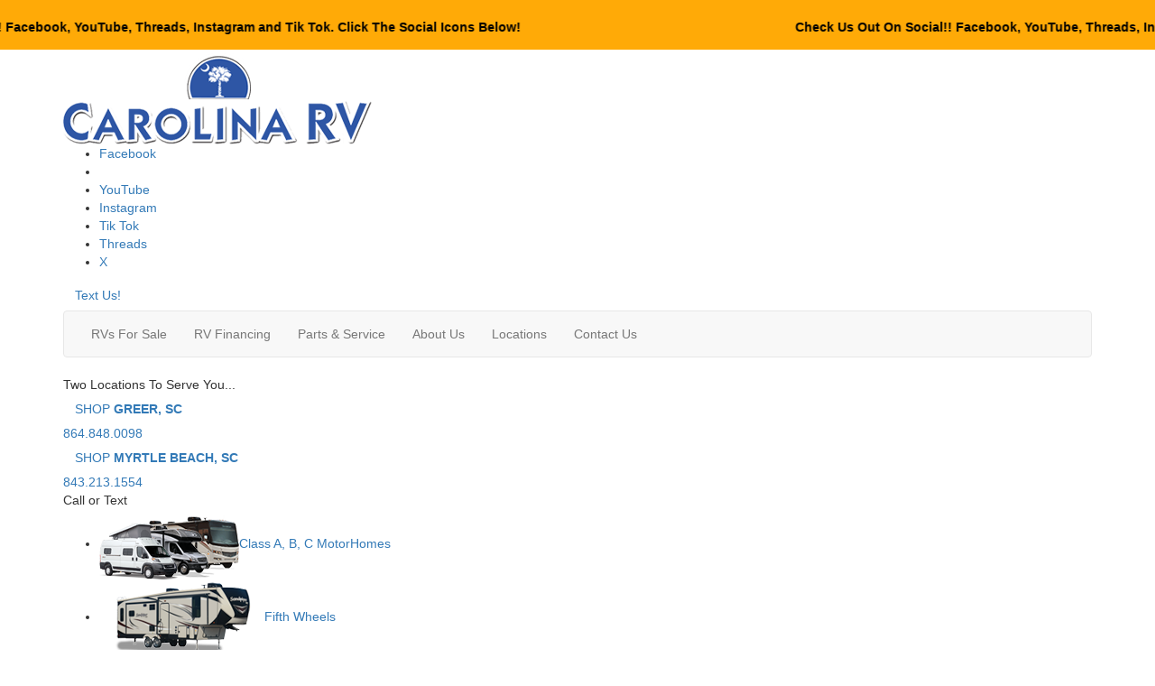

--- FILE ---
content_type: text/html; charset=utf-8
request_url: https://www.carolinarv.com/product-prime-time-rv/lacrosse-travel-trailer
body_size: 22075
content:

<!DOCTYPE HTML>
<html lang="en" prefix="og: http://ogp.me/ns#">
<head id="head">
    <meta name="viewport" content="width=device-width, initial-scale=1.0, maximum-scale=1.0">
    <meta charset="utf-8">
    <meta name="description" content="The Prime Time LaCrosse travel trailers delivers it all! These units feature the very best price point without sacrificing what you need and want. The..."/>

        <link rel="canonical" href="https://www.carolinarv.com/product-prime-time-rv/lacrosse-travel-trailer"/>
            <meta property="og:type" content="website"/>
            <meta property="og:site_name" content="Carolina RV"/>
            <meta property="og:url" content="https://www.carolinarv.com/product-prime-time-rv/lacrosse-travel-trailer"/>
            <meta property="og:title" content="Prime Time RV LaCrosse Travel Trailer RVs For Sale"/>
            <meta property="og:description" content="The Prime Time LaCrosse travel trailers delivers it all! These units feature the very best price point without sacrificing what you need and want. The Lacrosse brand brings you quality that you..."/>
            <meta property="og:image" content="https://assets.interactcp.com/interactrv/brand_photo/imgh_800x600-m0728202521230016/brand_photo_202507280923001685512243.png"/>
    <title>Prime Time RV LaCrosse Travel Trailer RVs For Sale</title>

    <script src="https://assets-cdn.interactcp.com/interactrv/js/common_netcore/tealium-consent.js+helpers.js.pagespeed.jc.x14P9V6YbH.js"></script><script>eval(mod_pagespeed_sMRXQjwiH8);</script>
<script>eval(mod_pagespeed_bP7e21GIIl);</script>




    <!-- Google Tag Manager -->
    <script>(function(w,d,s,l,i){w[l]=w[l]||[];w[l].push({'gtm.start':new Date().getTime(),event:'gtm.js'});var f=d.getElementsByTagName(s)[0],j=d.createElement(s),dl=l!='dataLayer'?'&l='+l:'';j.async=true;j.src='https://www.googletagmanager.com/gtm.js?id='+i+dl;f.parentNode.insertBefore(j,f);})(window,document,'script','dataLayer','GTM-TGQ76LL');</script>
    <!-- end Google Tag Manager -->

        <link href="https://assets-cdn.interactcp.com/interactrv/css/common/ds-global.css,qversion=1.130.106.0.pagespeed.ce.xk_-o-vb6O.css" type="text/css" rel="stylesheet"/>
    <link rel="stylesheet" type="text/css" href="https://assets.interactcp.com/interactrv/css/fontawesome/css/all.min.css.pagespeed.ce.AMPg4qa4Wl.css"/>
    
<link rel="stylesheet" href="//maxcdn.bootstrapcdn.com/bootstrap/3.3.6/css/bootstrap.min.css"/>


<link href="https://fonts.googleapis.com/css?family=Cormorant:400,600i|Poppins:400,700,800" rel="stylesheet">
<link rel="stylesheet" type="text/css" href="//assets.interactcp.com/carolinarv/css/150909_default.css+150909_client.css.pagespeed.cc.t5UKXVXiKK.css"/>




<script src="//ajax.googleapis.com/ajax/libs/jquery/1.8.3/jquery.min.js" type="text/javascript"></script>
 
<link rel="shortcut icon" href="//www.carolinarv.com/carolinarv/images/favicon/favicon.ico"/>
<link rel="icon" type="image/png" href="//www.carolinarv.com/carolinarv/images/favicon/favicon.ico"/>
<link rel="apple-touch-icon-precomposed" sizes="57x57" href="//www.carolinarv.com/carolinarv/images/favicon/apple-touch-icon-57x57.png"/>
<link rel="apple-touch-icon-precomposed" sizes="114x114" href="//www.carolinarv.com/carolinarv/images/favicon/apple-touch-icon-114x114.png"/>
<link rel="apple-touch-icon-precomposed" sizes="72x72" href="//www.carolinarv.com/carolinarv/images/favicon/apple-touch-icon-72x72.png"/>
<link rel="apple-touch-icon-precomposed" sizes="144x144" href="//www.carolinarv.com/carolinarv/images/favicon/apple-touch-icon-144x144.png"/>
<link rel="apple-touch-icon-precomposed" sizes="120x120" href="//www.carolinarv.com/carolinarv/images/favicon/apple-touch-icon-120x120.png"/>
<link rel="apple-touch-icon-precomposed" sizes="152x152" href="//www.carolinarv.com/carolinarv/images/favicon/apple-touch-icon-152x152.png"/>
<link rel="icon" type="image/png" href="//www.carolinarv.com/carolinarv/images/favicon/favicon-32x32.png" sizes="32x32"/>
<link rel="icon" type="image/png" href="//www.carolinarv.com/carolinarv/images/favicon/favicon-16x16.png" sizes="16x16"/>
<meta name="application-name" content="www.carolinarv.com - Myrtle Beach SC Dealer"/>
<meta name="msapplication-TileColor" content="#FFFFFF"/>
<meta name="msapplication-TileImage" content="//assets.interactcp.com/carolinarv/images/favicon/mstile-144x144.png"/>

<meta name="google-site-verification" content="K1JQ_zlc9xzMAmkeMNtPJhzDdONMpLXe3VHlnW4hCTI"/>
<script>!function(c,l,o,u,d){var e=c.ce=c.ce||{},t=(u?u+".":"")+"cloudengage.com",n=["data",(new Date).getTime()].join("_");e[n]=function(n){e.data=n,e.data.CESID&&localStorage.setItem("CESID",e.data.CESID);var a="https://platform."+t+"/widget/script";a+=d?".js":".min.js",a+="?v="+e.data.version.widget,l.write('<script src="'+a+'"><\/script>')};var a=c.location.href,r="cloudengage-toolset",i=new RegExp(r+"=([^&#]+)"),s=a.match(i),I=c.opener&&((s?s[1]:"")||sessionStorage.getItem(r))||"";CESID=localStorage.getItem("CESID")||"";var g="https://"+o+"."+t+"/widget/data.json";g+="?callback="+encodeURIComponent(["ce",n].join(".")),g+="&url="+encodeURIComponent(a),g+="&referrer="+encodeURIComponent(l.referrer),g+=I?"&toolset="+encodeURIComponent(I):"",g+=CESID?"&CESID="+CESID:"",l.write('<script src="'+g+'"><\/script>')}(window,document,"carolina-adventure-rv");</script>
<!-- Foureyes Script -->
    <script type="text/javascript" async src="//scripts.foureyes.io/fe-init.js"></script>

<script src='//widget.rollick.io/09897' defer='defer'></script>

<!-- dealer-id and auto-install should be passed to script definition -->
<script type="text/javascript" src="https://plugin.qualifywizard.com/lib/qw-plugin.js?dealerId=18336&autoInstall"></script>

<!-- AEM Tracking Script -->
<!--<script type="text/javascript" src="https://cdn.customerconnections.io/Script/Script/d6321f58be954637abb65988a867ad25" defer></script>-->

<meta name="google-site-verification" content="_4Kbc35NNG-V4_XI4wiv59evpsznW_Bvmf66smIlJ1I"/>
<style>
  #main { background: #fff; }
</style>

<script src="https://assets-cdn.interactcp.com/interactrv/js/common_netcore/irvGallery.js+detailMedia.js+jquery.supplemental.js.pagespeed.jc.Brhv96cwUe.js"></script><script>eval(mod_pagespeed_Ty2ihDKNrA);</script><script>eval(mod_pagespeed_rxoDn4R8V5);</script>

    
    <script>eval(mod_pagespeed_afCjovV4Bj);</script>
<script type="text/javascript" src="https://assets.interactcp.com/carolinarv/js/carolinarv_com/site.js.pagespeed.jm.y3MIjSgKu2.js"></script>

    
    <!-- For ContactAtOnce chat referrer tracking -->
    <script type="text/javascript">$(function(){if(window.lpTag!==undefined&&window.lpTag.vars!==undefined){lpTag.vars.push([{'name':'referrer','value':'carolinarv.com'}]);}});</script>

<script type="text/javascript">(function(){var regEx=/(?:(?:(?:(?:\d{1,2})(?:[-\.\s]))?)?(?:(?:\((?:\d{3})\))|(?:\d{3}))(?:[-\.\s])(?:\d{3})(?:[-\.\s])(?:\d{4}))|(tel:\d{10})/g;var regExParts=["(?:(?:(?:(?:\\d{1,2})(?:[-\\.\\s]))?)?(?:(?:\\((?:",")\\))|(?:","))(?:[-\\.\\s])(?:",")(?:[-\\.\\s])(?:","))|(tel:",")"];var escapeRegExp=function(str){return str.replace(/([.*+?^${}()|\[\]\/\\])/g,"\\$1");};$.fn.getPhoneNumbers=function(){var numbers=[];$(this).find(":not(iframe):not(input):not(select):not(textarea):not(.no-phone-tracking)").contents().filter(function(){return this.nodeType!=1;}).each(function(){var matches=$(this).text().match(regEx);if(matches!==null){for(var i=0;i<matches.length;i++){var match=matches[i];if(match.indexOf('tel:')===0){match=match.substring(4);}if(numbers.indexOf(match)===-1){numbers.push(match);}}}});return numbers;};var specificTrackingNumbers=[];var phoneTrackingApplied=false;var setByLeadTracking=false;$.fn.setPhoneTrackingNumber=function(number,filter,leadTracking){if(setByLeadTracking&&!leadTracking){return;}if(number!==undefined&&number!==''){console.log("Phone Tracking: Tracking number set. New Number: "+number+"; Filter: "+filter+"; Lead Tracking: "+leadTracking);specificTrackingNumbers.push({newNum:number,filter:filter});if(phoneTrackingApplied===true){applyPhoneTracking($(document),number,filter);}}};var applyPhoneTracking=function($el,number,filter){var find;if(filter===undefined||filter===null||filter===''){console.log('Phone Tracking: Applying phone tracking: '+number);find=regEx;}else{var phoneFilter=filter;if(filter.indexOf('{')===0){var filterObj=JSON.parse(filter);phoneFilter=filterObj.phone;}var phoneDigits=phoneFilter.replace(/\D+/g,'');if(phoneDigits.length===10){console.log('Phone Tracking: Replacing "'+filter+'" with "'+number+'"');var customRegex=regExParts[0]+phoneDigits.substring(0,3)+regExParts[1]+phoneDigits.substring(0,3)+regExParts[2]+phoneDigits.substring(3,6)+regExParts[3]+phoneDigits.substring(6,10)+regExParts[4]+phoneDigits+regExParts[5];find=new RegExp(customRegex,"g");}else{console.log('Phone Tracking: Replacing "'+filter+'" with "'+number+'"');find=new RegExp(escapeRegExp(filter),"g");}}var regExNumberReplacer=function(val){return val.indexOf('tel:')===0?'tel:'+number.replace(/-/g,''):number;};$el.find(":not(iframe):not(input):not(select):not(textarea):not(.no-phone-tracking)").contents().filter(function(){return this.nodeType!=1;}).each(function(){var $this=$(this);var output=$this.text().replace(find,regExNumberReplacer);if(output!=$this.text()){var parent=$this.parent('a');$this.wrap("<p></p>").parent('p').html(output).contents().unwrap();if(parent.length){if(parent.attr("href")!==undefined){parent.attr("href",parent.attr("href").replace(find,regExNumberReplacer));}if(parent.attr("title")!==undefined){parent.attr("title",parent.attr("title").replace(find,regExNumberReplacer));}};}});};$.fn.applyPhoneTracking=function(){var $this=$(this);for(var i=0;i<specificTrackingNumbers.length;i++){applyPhoneTracking($this,specificTrackingNumbers[i].newNum,specificTrackingNumbers[i].filter);}return this;};$(function(){$(document).applyPhoneTracking();phoneTrackingApplied=true;console.log("Phone Tracking: $(document).applyPhoneTracking() was called");});})();</script>

</head>
<body id="page-150921" data-content-id="150921" data-tealium_ga4id="G-P1K992BWJQ" data-tealium_profile="ignite-marketing" data-dealer-name="Carolina RV" data-dealer-siteid="356" data-dealer-accountid="198" data-dealer-city="Myrtle Beach" data-dealer-state="SC" data-dealer-zip="29575" data-dealer-phone="843-213-1554" data-dealer-account-type="Client" class="


">
    <div id="fb-root"></div>
    <!-- Google Tag Manager (noscript) -->
    <noscript>
        <iframe src="https://www.googletagmanager.com/ns.html?id=GTM-TGQ76LL" height="0" width="0" style="display:none;visibility:hidden"></iframe>
    </noscript>
    <!-- end Google Tag Manager (noscript) -->

    




<a href="#main" class="sr-only">Skip to main content</a>
<div class="marquee" style="background-color: #ffaa07; color: #000; font-weight: bold; padding: 20px 0 10px;"><marquee><span style="padding-right: 300px;"> Check Us Out On Social!! Facebook, YouTube, Threads, Instagram and Tik Tok. Click The Social Icons Below!</span><span style="padding-right: 300px;"> Check Us Out On Social!! Facebook, YouTube, Threads, Instagram and Tik Tok. Click The Social Icons Below!</span><span style="padding-right: 300px;"> Check Us Out On Social!! Facebook, YouTube, Threads, Instagram and Tik Tok. Click The Social Icons Below!</span></marquee></div>
<header id="site-header">
<div class="container">
<div class="logo"><a href="/"><img src="https://assets-cdn.interactcp.com/carolinarv/images/logo.png,qmodified=1214201815382188.pagespeed.ce.fv2Ojn_aad.png" alt="Carolina RV" data-assetid="12894914"></a></div>
<div class="header-social">


<ul class="social-icons">
<li><a target="_blank" href="https://www.facebook.com/CarolinaRVMB" rel="noopener"><i class="fa-brands fa-facebook-f"></i><span>Facebook</span></a></li>
<li><a target="_blank" href="https://goo.gl/maps/cZXzvQQbwon" rel="noopener"><i class="fa-solid fa-location-dot"> </i> </a></li>
<li><a target="_blank" href="https://www.youtube.com/channel/UCz64uoGl_pgfFDT-FRkFVmA/" rel="noopener"><i class="fa-brands fa-youtube"></i><span>YouTube</span></a></li>
<li><a target="_blank" href="http://www.instagram.com/carolinarvs4less/" rel="noopener"><i class="fa-brands fa-instagram"></i><span>Instagram</span></a></li>
<li><a target="_blank" href="https://www.tiktok.com/@carolinarv.johnnydeals" rel="noopener"><i class="fa-brands fa-tiktok"></i><span>Tik Tok</span></a></li>
<li><a target="_blank" href="https://www.threads.net/@carolinarvs4less" rel="noopener"><i class="fa-brands fa-threads"></i><span>Threads</span></a></li>
<li><a target="_blank" href="https://x.com/carolinarv29575?s=11" rel="noopener"><i class="fa-brands fa-x-twitter"></i><span>X</span></a></li>
</ul>
</div>
<div class="header-text-us"><a href="sms://+18432131554" class="btn btn-secondary">Text Us!</a></div>
<div class="visible-print pull-right print-contact-info">843-213-1554<br>www.carolinarv.com</div>
</div>
</header><!-- /#site-header -->
<div class="container top-nav-container"><nav id="main-nav" class="navbar navbar-justified navbar-default" role="navigation">
<div class="navbar-header btn-group visible-xs visible-sm"><button type="button" class="btn btn-primary pull-left" data-toggle="collapse" data-target=".navbar-collapse"><span class="sr-only">Toggle navigation</span> <i class="fa fa-bars"></i> Menu</button> <a class="btn btn-primary pull-right" href="/contact-us"><span class="sr-only">Contact Us</span><i class="fa fa-phone"></i> Contact</a> <button type="button" class="btn btn-primary pull-right" data-toggle="collapse" data-target=".top-search"> <span class="sr-only">RV Search</span><i class="fa fa-search"></i> Search</button></div>
<div class="collapse navbar-collapse">


<ul class="nav navbar-nav">
<li class="dropdown"><a data-toggle="dropdown" href="#">RVs For Sale <i class="fa fa-caret-down"></i></a><b data-toggle="dropdown"><i class="fa fa-plus"></i></b>
<ul class="dropdown-menu">
<li><a href="/new-rvs-for-sale">New RVs</a></li>
<li><a href="/used-rvs-for-sale">Used RVs</a></li>
<li><a href="/featured">Featured</a></li>
<li><a href="/rv-specials">Specials</a></li>
<li><a href="/trade-your-rv">Trade Your RV</a></li>
</ul>
</li>
<li class="dropdown"><a data-toggle="dropdown" href="#">RV Financing <i class="fa fa-caret-down"></i></a><b data-toggle="dropdown"><i class="fa fa-plus"></i></b>
<ul class="dropdown-menu">
<li><a href="/rv-financing">Finance Department</a></li>
<li><a href="/creditapp?s=www.carolinarv.com">Credit Application</a></li>
<li><a href="/pre-qualify-no-ssn-required">Pre-Qualify No SSN</a></li>
</ul>
</li>
<li class="dropdown"><a data-toggle="dropdown" href="#">Parts &amp; Service <i class="fa fa-caret-down"></i></a><b data-toggle="dropdown"><i class="fa fa-plus"></i></b>
<ul class="dropdown-menu">
<li><a href="/rv-parts">RV Parts</a></li>
<li><a href="/rv-service">RV Service</a></li>
<li><a href="/parts-specials">Parts Specials</a></li>
<li><a href="/service-specials">Service Specials</a></li>
<li><a href="http://www.rvretailcatalog.com/">RV Parts Catalog</a></li>
</ul>
</li>
<li class="dropdown"><a data-toggle="dropdown" href="#">About Us <i class="fa fa-caret-down"></i></a><b data-toggle="dropdown"><i class="fa fa-plus"></i></b>
<ul class="dropdown-menu">
<li><a href="/about-us">About us</a></li>
<li><a href="/our-staff">Our Staff</a></li>
<li><a href="/local-campgrounds">Local Campgrounds</a></li>
<li><a href="/weather">Weather</a></li>
<li><a href="/testimonials" target="_blank" rel="noopener">Testimonials</a></li>
<li><a href="/submit-testimonial">Submit Testimonial</a></li>
<li><a href="http://www.carolinarv.com/events">Events</a></li>
<li><a href="/blog">Blog</a></li>
<li><a href="/our-philosophy">Our Philosophy</a></li>
</ul>
</li>
<li class="dropdown"><a data-toggle="dropdown" href="#">Locations <i class="fa fa-caret-down"></i></a><b data-toggle="dropdown"><i class="fa fa-plus"></i></b>
<ul class="dropdown-menu">
<li><a href="http://www.adventuremotorhomes.com" target="_blank" rel="noopener">Greer, South Carolina</a></li>
<li><a href="/rvs-for-sale-in-myrtle-beach">Myrtle Beach, South Carolina</a></li>
</ul>
</li>
<li class="dropdown"><a data-toggle="dropdown" href="#">Contact Us <i class="fa fa-caret-down"></i></a><b data-toggle="dropdown"><i class="fa fa-plus"></i></b>
<ul class="dropdown-menu">
<li><a href="/contact-us">Contact Us</a></li>
<li><a href="/employment">Job Postings</a></li>
<li><a href="/driving-directions">Directions</a></li>
</ul>
</li>
</ul>
</div>
</nav></div>
<div class="header-locations-banner">
<div class="container">
<div class="headline">Two Locations To Serve You...</div>
<div class="location-btns-wrapper">
<div class="location-btn"><a href="http://www.adventuremotorhomes.com" class="btn" target="_blank" rel="noopener"><i class="fa-solid fa-location-dot"></i> SHOP <strong>GREER, SC</strong></a><br><a href="tel:864-848-0098" style="background: transparent; box-shadow: none;">864.848.0098</a></div>
<div class="location-btn"><a href="/rvs-for-sale-in-myrtle-beach" class="btn"><i class="fa-solid fa-location-dot"></i> SHOP <strong>MYRTLE BEACH, SC</strong></a><br><a href="tel:843-213-1554" style="background: transparent; box-shadow: none;">843.213.1554</a><br>Call or Text</div>
</div>
</div>
</div>
<div id="rv-types">
<div class="container">


<nav class="rv-types">
<ul>
<li><a href="/product/motorhomes"><img src="https://assets-cdn.interactcp.com/carolinarv/images/type-mh-all.png,qmodified=0610202114344365.pagespeed.ce.KEAV6EyDUP.png" alt="Motorhomes" data-assetid="22603832"/>Class A, B, C MotorHomes</a></li>
<li><a href="/product/fifth-wheel"><img src="https://assets-cdn.interactcp.com/carolinarv/images/sandpiper.png,qmodified=0107201913415353.pagespeed.ce.nWaz_h-UJE.png" data-assetid="13036736"/>Fifth Wheels</a></li>
<li><a href="/product/travel-trailer"><img src="//assets-cdn.interactcp.com/adventuremotorhomes/images/rv-types-tt.png.pagespeed.ce.ISnJoXGGIc.png" alt=""/>Travel Trailers</a></li>
<li><a href="/product/toy-hauler"><img src="https://assets-cdn.interactcp.com/carolinarv/images/toyhauler.png,qmodified=0107201913444387.pagespeed.ce.bCG6vc9thH.png" data-assetid="13036737"/>Toy Haulers</a></li>
<li><a href="/product/truck-campers"><img src="https://assets-cdn.interactcp.com/carolinarv/images/lance-camper.png,qmodified=0611202114110070.pagespeed.ce.Pisx3cf4O4.png" data-assetid="22621357" alt="Truck Campers"/>Truck Campers</a></li>
<li><a href="/product/park-models"><img src="https://assets-cdn.interactcp.com/carolinarv/images/quailridge.png,qmodified=0108201919443961.pagespeed.ce.KJ0S8akP1N.png" data-assetid="13036690"/>Park Models</a></li>
<li><a href="/used-rvs-for-sale"><img src="//assets-cdn.interactcp.com/adventuremotorhomes/images/rv-types-po.png.pagespeed.ce.B6e9acNOiA.png"/>Pre-Owned</a></li>
<li><a href="/product/other"><img src="//assets-cdn.interactcp.com/adventuremotorhomes/images/rv-types-other.png.pagespeed.ce.61ns1jsjG9.png"/>Other</a></li>
</ul>
</nav>
</div>
</div>
<div id="top-search-container">
<div class="container">
<div class="collapse top-search"><span class="h2 heading">Quick Search</span>
    <div role="form" id="topSearchForm" class="SearchPanel form-inline">





<div class="form-group SearchRow ConditionWrapper"><label for="condition">New or Used</label><select id="condition" class="form-control condition" name="condition">
<option value="">New and Used</option>
<option value="1">New Only</option>
<option value="0">Used Only</option>
</select></div>


<div class="form-group SearchRow TypesWrapper"><label for="types">RV Type</label>


        <select name="types" id="types" class="form-control DropDownList types" autocomplete="off">

<option value="" selected="selected" data-sort="1">All Types</option>
<option value="3" data-sort="2">Destination Trailer</option>
<option value="4" data-sort="2">Expandable</option>
<option value="5" data-sort="2">Fifth Wheel</option>
<option value="7" data-sort="2">Folding Pop-Up Camper</option>
<option value="9" data-sort="2">Motor Home Class A</option>
<option value="10" data-sort="2">Motor Home Class A - Diesel</option>
<option value="11" data-sort="2">Motor Home Class A - Diesel - Toy Hauler</option>
<option value="13" data-sort="2">Motor Home Class B</option>
<option value="116" data-sort="2">Motor Home Class B - Diesel</option>
<option value="14" data-sort="2">Motor Home Class B+</option>
<option value="16" data-sort="2">Motor Home Class C</option>
<option value="17" data-sort="2">Motor Home Class C - Diesel</option>
<option value="21" data-sort="2">Motor Home Super C</option>
<option value="95" data-sort="2">Motor Home Super C - Diesel</option>
<option value="94" data-sort="2">Other</option>
<option value="22" data-sort="2">Park Models</option>
<option value="129" data-sort="2">Part</option>
<option value="102" data-sort="2">Teardrop Trailer</option>
<option value="173" data-sort="2">Tiny House</option>
<option value="25" data-sort="2">Toy Hauler Expandable</option>
<option value="26" data-sort="2">Toy Hauler Fifth Wheel</option>
<option value="28" data-sort="2">Toy Hauler Travel Trailer</option>
<option value="29" data-sort="2">Travel Trailer</option>
<option value="30" data-sort="2">Truck Camper</option>
        </select>

</div>


<div class="form-group SearchRow FloorplansWrapper"><label for="Features-prop-4">Floorplans</label>


        <select name="Features-prop-4" id="Features-prop-4" class="form-control DropDownList Features-prop-4" autocomplete="off">

<option value="" selected="selected">All Features</option>
<option value="61">Bath and a Half</option>
<option value="12">Bunk Over Cab</option>
<option value="17">Bunkhouse</option>
<option value="27">Front Bath</option>
<option value="11">Front Bedroom</option>
<option value="69">Front Cargo Deck</option>
<option value="62">Front Entertainment</option>
<option value="4">Front Kitchen</option>
<option value="1">Front Living</option>
<option value="60">Kitchen Island</option>
<option value="63">Loft</option>
<option value="68">Murphy Bed</option>
<option value="65">Outdoor Entertainment</option>
<option value="58">Outdoor Kitchen</option>
<option value="20">Rear Bath</option>
<option value="8">Rear Bedroom</option>
<option value="57">Rear Entertainment</option>
<option value="6">Rear Kitchen</option>
<option value="3">Rear Living Area</option>
<option value="26">Rear Twin</option>
<option value="55">Side Ramp</option>
<option value="25">Two Entry/Exit Doors</option>
<option value="64">Two Full Baths</option>
<option value="59">U Shaped Dinette</option>
<option value="28">V-Nose</option>
<option value="66">Walk-Thru Bath</option>
<option value="70">Wheelchair Accessible</option>
        </select>

</div>


<div class="form-group SearchRow PricesWrapper"><label for="price">Price</label>


        <select name="price" id="price" class="form-control DropDownList price" autocomplete="off">

<option value="" selected="selected">Any Price</option>
<option value="0|10000">Under $9,999</option>
<option value="10000|15000">$10,000 to $15,000</option>
<option value="15000|30000">$15,001 to $30,000</option>
<option value="30000|45000">$30,001 to $45,000</option>
<option value="45000|60000">$45,001 to $60,000</option>
<option value="60000|75000">$60,001 to $75,000</option>
<option value="75000|90000">$75,001 to $90,000</option>
<option value="90000|105000">$90,001 to $105,000</option>
<option value="105000|120000">$105,001 to $120,000</option>
<option value="120000|135000">$120,001 to $135,000</option>
<option value="135000|150000">$135,001 to $150,000</option>
<option value="150000|200000">$150,001 to $200,000</option>
<option value="200000|250000">$200,001 to $250,000</option>
<option value="250000|300000">$250,001 to $300,000</option>
<option value="300000|350000">$300,001 to $350,000</option>
<option value="350000|400000">$350,001 to $400,000</option>
<option value="400000|450000">$400,001 to $450,000</option>
<option value="450000|500000">$450,001 to $500,000</option>
<option value="500000|550000">$500,001 to $550,000</option>
<option value="550000|600000">$550,001 to $600,000</option>
<option value="600000|650000">$600,001 to $650,000</option>
<option value="650000|700000">$650,001 to $700,000</option>
<option value="700000|750000">$700,001 to $750,000</option>
<option value="750000|1000000">$750,001 and above</option>
        </select>

</div>


<div class="form-group SearchRow StockNumberWrapper"><label for="SearchStockNumber">Stock # or Model</label><input name="stockNumber" type="text" id="SearchStockNumber" class="form-control SearchStockNumber" placeholder="Stock # or Model"/></div>
        <button type="submit" name="SearchButton" class="btn btn-primary SearchButton ">Search</button>


        <div class="clearBoth"></div>

    </div>
<script type="text/javascript">$(function(){$('#topSearchForm').find('.SearchButton').click(function(e){e.preventDefault();var tmpSearchValues=$('#topSearchForm').find(':input').serializeArray();if(($('#topSearchForm [name="keyword"]').val()||'')!==''){var searchWrapper=$('#topSearchForm');var query=$.map(searchWrapper.find('input').filter(function(){return $(this).val()!=='';}),function(x){return $(x).val();}).join(" ");query+=$.map(searchWrapper.find('option[value!=]:selected'),function(x){return' '+$(x).text();});window.location='/keyword-search?q='+encodeURIComponent(query);return;}var searchValMap={};for(var i=0;i<tmpSearchValues.length;i++){var tmpSearchName=tmpSearchValues[i].name.toLowerCase();if(searchValMap[tmpSearchName]!==undefined&&searchValMap[tmpSearchName]!==''){searchValMap[tmpSearchName]+=","+tmpSearchValues[i].value;}else{searchValMap[tmpSearchName]=tmpSearchValues[i].value;}}var searchValues=[];for(var param in searchValMap){searchValues.push({name:param,value:searchValMap[param]});}var targetPage='/rv-search';var qMark=window.location.href.indexOf('?');var currentPage=qMark>-1?window.location.href.substring(0,qMark):window.location.href;currentPage='/'+currentPage.replace(/^(?:\/\/|[^\/]+)*\//,"");var qsValues;if($('.ajax-unit-list').length){qsValues=$('.ajax-unit-list').ajaxUnitList('getCurrentOpts');}else{qsValues=getUrlVars();if(qsValues!==undefined&&qsValues!==null){qsValues.length=0;}}if(currentPage===targetPage&&qsValues!==undefined&&qsValues!==null){var newQsValues={};for(var prop in qsValues){newQsValues[prop.toLowerCase()]=qsValues[prop];}qsValues=newQsValues;delete qsValues['page'];delete qsValues['s'];for(var param in qsValues){if($('#topSearchForm').find(':input').filter(function(){return $(this).attr("name").toLowerCase()===param;}).length){delete qsValues[param];}}for(var i=0;i<searchValues.length;i++){if(searchValues[i].value!==''){qsValues[searchValues[i].name]=searchValues[i].value;}}var qsArray=[];for(var param in qsValues){qsArray.push({name:param,value:qsValues[param]});}var qs=$.param(qsArray);window.location="/rv-search?s=true"+(qs!==""?"&"+qs:"");}else{var qs=$.param($.grep(searchValues,function(x){return x.value!=='';}));window.location="/rv-search?s=true"+(qs!==""?"&"+qs:"");}return false;});$("#topSearchForm input[type=checkbox]").change(function(){$('#topSearchForm').find('.SearchButton').click();});$('.Brand option, .Manufacturer option, [name="Brand"], [name="Manufacturer"]').each(function(i,el){var $this=$(this);if($this&&$this.val()){$this.val($this.val().toLowerCase().trim());}});$("#topSearchForm input, #topSearchForm select").change(function(){if($(this).val()!==''){$(this).addClass("value-modified");}else{$(this).removeClass("value-modified");}});var data=getUrlVars();if(data!=null){var newQsValues={};for(var prop in data){newQsValues[prop.toLowerCase()]=!isNaN(parseInt(prop,10))?data[prop].toLowerCase():data[prop];}data=newQsValues;if(data["brand"]!==undefined){data["brand"]=data["brand"].toLowerCase().trim();}if(data["manufacturer"]!==undefined){data["manufacturer"]=data["manufacturer"].toLowerCase().trim();}$.each(data,function(key,val){if(data[val]===undefined){return;}var mVals=data[val].indexOf(',')!==-1?mVals=data[val].split(','):null;$('#topSearchForm :input').filter(function(){return $(this).attr("name").toLowerCase()===val;}).each(function(index,el){if($(el).is(":checkbox")||$(el).is(":radio")){if(mVals!=null){if($.inArray($(el).val(),mVals)!==-1){$(el).attr("checked","checked");$(el).addClass("value-modified");}}else if($(el).val()===data[val]){$(el).attr("checked","checked");$(el).addClass("value-modified");}}else{$(el).val(data[val]);if(data[val]!=''&&$(el).val()===data[val]){$(el).addClass("value-modified");}}});});}});</script>

</div>
</div>
</div>
<div class="
container

">
    <div id="mainContainer" class="row">
        <section id="main" class="
col-md-9 col-md-push-3

">
            
    <div class="pageContent">
        
            <div class="DetailPanel LibraryDetail" data-product-group="System.Collections.Generic.List`1[Interact.Eos.ProductGroup].FirstOrDefault(x => x.Id == productType.ProductGroup)?.Description" data-product-group-id="1" data-mfg="Prime Time RV" data-mfg-id="253" data-product-type="Travel Trailer" data-product-type-id="29">
        <div class="Header">
            <h1>Prime Time RV LaCrosse Travel Trailer RVs For Sale</h1>
        </div>
        <div class="BrandInfo">
            <div class="row">
                <div class="col-md-7">
                    <div id="detailMediaPhotos" class="detailMediaPanel">
                        <div class="detailMediaPhotoPlayer">
                            <div class="detailMediaPhotoItems">
                                    <div class="sliderPrev">Previous</div>
                                    <ul class="slides cycle-slideshow" data-cycle-fx=fade data-cycle-timeout=4000 data-cycle-swipe=true data-cycle-prev=".sliderPrev" data-cycle-next=".sliderNext" data-cycle-slides="> li" data-cycle-auto-height="4:3" data-colorbox-maxwidth="700px" data-colorbox-image-width="800" data-colorbox-image-height="0">
                                            <li><a title="" href='https://assets-cdn.interactcp.com/interactrv/brand_photo/imgh_800x600-wm_carolinarv_com-m0728202521230016/brand_photo_202507280923001685512243.png'><img llsrc='https://assets-cdn.interactcp.com/interactrv/brand_photo/imgh_800x600-wm_carolinarv_com-m0728202521230016/brand_photo_202507280923001685512243.png' src="https://assets-cdn.interactcp.com/interactrv/images/common/white.gif.pagespeed.ce.cxKlIFOJzK.gif" alt=""/></a></li>
                                            <li><a title="" href='https://assets-cdn.interactcp.com/interactrv/brand_photo/imgh_800x600-wm_carolinarv_com-m0728202521230164/brand_photo_202507280923016460869709.png'><img llsrc='https://assets-cdn.interactcp.com/interactrv/brand_photo/imgh_800x600-wm_carolinarv_com-m0728202521230164/brand_photo_202507280923016460869709.png' src="https://assets-cdn.interactcp.com/interactrv/images/common/white.gif.pagespeed.ce.cxKlIFOJzK.gif" alt=""/></a></li>
                                            <li><a title="" href='https://assets-cdn.interactcp.com/interactrv/brand_photo/imgh_800x600-wm_carolinarv_com-m0728202521230250/brand_photo_20250728092302499701465.png'><img llsrc='https://assets-cdn.interactcp.com/interactrv/brand_photo/imgh_800x600-wm_carolinarv_com-m0728202521230250/brand_photo_20250728092302499701465.png' src="https://assets-cdn.interactcp.com/interactrv/images/common/white.gif.pagespeed.ce.cxKlIFOJzK.gif" alt=""/></a></li>
                                            <li><a title="" href='https://assets-cdn.interactcp.com/interactrv/brand_photo/imgh_800x600-wm_carolinarv_com-m0728202521230286/brand_photo_202507280923028657132977.png'><img llsrc='https://assets-cdn.interactcp.com/interactrv/brand_photo/imgh_800x600-wm_carolinarv_com-m0728202521230286/brand_photo_202507280923028657132977.png' src="https://assets-cdn.interactcp.com/interactrv/images/common/white.gif.pagespeed.ce.cxKlIFOJzK.gif" alt=""/></a></li>
                                            <li><a title="" href='https://assets-cdn.interactcp.com/interactrv/brand_photo/imgh_800x600-wm_carolinarv_com-m0728202521230263/brand_photo_202507280923026374917662.png'><img llsrc='https://assets-cdn.interactcp.com/interactrv/brand_photo/imgh_800x600-wm_carolinarv_com-m0728202521230263/brand_photo_202507280923026374917662.png' src="https://assets-cdn.interactcp.com/interactrv/images/common/white.gif.pagespeed.ce.cxKlIFOJzK.gif" alt=""/></a></li>
                                            <li><a title="" href='https://assets-cdn.interactcp.com/interactrv/brand_photo/imgh_800x600-wm_carolinarv_com-m0728202521230201/brand_photo_202507280923020141320334.png'><img llsrc='https://assets-cdn.interactcp.com/interactrv/brand_photo/imgh_800x600-wm_carolinarv_com-m0728202521230201/brand_photo_202507280923020141320334.png' src="https://assets-cdn.interactcp.com/interactrv/images/common/white.gif.pagespeed.ce.cxKlIFOJzK.gif" alt=""/></a></li>
                                            <li><a title="" href='https://assets-cdn.interactcp.com/interactrv/brand_photo/imgh_800x600-wm_carolinarv_com-m0728202521230309/brand_photo_202507280923030903100940.png'><img llsrc='https://assets-cdn.interactcp.com/interactrv/brand_photo/imgh_800x600-wm_carolinarv_com-m0728202521230309/brand_photo_202507280923030903100940.png' src="https://assets-cdn.interactcp.com/interactrv/images/common/white.gif.pagespeed.ce.cxKlIFOJzK.gif" alt=""/></a></li>
                                            <li><a title="" href='https://assets-cdn.interactcp.com/interactrv/brand_photo/imgh_800x600-wm_carolinarv_com-m0728202521230180/brand_photo_202507280923018057320583.png'><img llsrc='https://assets-cdn.interactcp.com/interactrv/brand_photo/imgh_800x600-wm_carolinarv_com-m0728202521230180/brand_photo_202507280923018057320583.png' src="https://assets-cdn.interactcp.com/interactrv/images/common/white.gif.pagespeed.ce.cxKlIFOJzK.gif" alt=""/></a></li>
                                            <li><a title="" href='https://assets-cdn.interactcp.com/interactrv/brand_photo/imgh_800x600-wm_carolinarv_com-m0728202521230185/brand_photo_202507280923018582655969.png'><img llsrc='https://assets-cdn.interactcp.com/interactrv/brand_photo/imgh_800x600-wm_carolinarv_com-m0728202521230185/brand_photo_202507280923018582655969.png' src="https://assets-cdn.interactcp.com/interactrv/images/common/white.gif.pagespeed.ce.cxKlIFOJzK.gif" alt=""/></a></li>
                                            <li><a title="" href='https://assets-cdn.interactcp.com/interactrv/brand_photo/imgh_800x600-wm_carolinarv_com-m0728202521230344/brand_photo_202507280923034484682178.png'><img llsrc='https://assets-cdn.interactcp.com/interactrv/brand_photo/imgh_800x600-wm_carolinarv_com-m0728202521230344/brand_photo_202507280923034484682178.png' src="https://assets-cdn.interactcp.com/interactrv/images/common/white.gif.pagespeed.ce.cxKlIFOJzK.gif" alt=""/></a></li>
                                            <li><a title="" href='https://assets-cdn.interactcp.com/interactrv/brand_photo/imgh_800x600-wm_carolinarv_com-m0728202521230219/brand_photo_202507280923021942997947.png'><img llsrc='https://assets-cdn.interactcp.com/interactrv/brand_photo/imgh_800x600-wm_carolinarv_com-m0728202521230219/brand_photo_202507280923021942997947.png' src="https://assets-cdn.interactcp.com/interactrv/images/common/white.gif.pagespeed.ce.cxKlIFOJzK.gif" alt=""/></a></li>
                                            <li><a title="" href='https://assets-cdn.interactcp.com/interactrv/brand_photo/imgh_800x600-wm_carolinarv_com-m0728202521230302/brand_photo_202507280923030236958922.png'><img llsrc='https://assets-cdn.interactcp.com/interactrv/brand_photo/imgh_800x600-wm_carolinarv_com-m0728202521230302/brand_photo_202507280923030236958922.png' src="https://assets-cdn.interactcp.com/interactrv/images/common/white.gif.pagespeed.ce.cxKlIFOJzK.gif" alt=""/></a></li>
                                            <li><a title="" href='https://assets-cdn.interactcp.com/interactrv/brand_photo/imgh_800x600-wm_carolinarv_com-m0728202521230343/brand_photo_202507280923034307594913.png'><img llsrc='https://assets-cdn.interactcp.com/interactrv/brand_photo/imgh_800x600-wm_carolinarv_com-m0728202521230343/brand_photo_202507280923034307594913.png' src="https://assets-cdn.interactcp.com/interactrv/images/common/white.gif.pagespeed.ce.cxKlIFOJzK.gif" alt=""/></a></li>
                                            <li><a title="" href='https://assets-cdn.interactcp.com/interactrv/brand_photo/imgh_800x600-wm_carolinarv_com-m0728202521230250/brand_photo_202507280923025063060920.png'><img llsrc='https://assets-cdn.interactcp.com/interactrv/brand_photo/imgh_800x600-wm_carolinarv_com-m0728202521230250/brand_photo_202507280923025063060920.png' src="https://assets-cdn.interactcp.com/interactrv/images/common/white.gif.pagespeed.ce.cxKlIFOJzK.gif" alt=""/></a></li>
                                            <li><a title="" href='https://assets-cdn.interactcp.com/interactrv/brand_photo/imgh_800x600-wm_carolinarv_com-m0728202521230236/brand_photo_202507280923023665337724.png'><img llsrc='https://assets-cdn.interactcp.com/interactrv/brand_photo/imgh_800x600-wm_carolinarv_com-m0728202521230236/brand_photo_202507280923023665337724.png' src="https://assets-cdn.interactcp.com/interactrv/images/common/white.gif.pagespeed.ce.cxKlIFOJzK.gif" alt=""/></a></li>
                                            <li><a title="" href='https://assets-cdn.interactcp.com/interactrv/brand_photo/imgh_800x600-wm_carolinarv_com-m0728202521230412/brand_photo_202507280923041274665320.png'><img llsrc='https://assets-cdn.interactcp.com/interactrv/brand_photo/imgh_800x600-wm_carolinarv_com-m0728202521230412/brand_photo_202507280923041274665320.png' src="https://assets-cdn.interactcp.com/interactrv/images/common/white.gif.pagespeed.ce.cxKlIFOJzK.gif" alt=""/></a></li>
                                            <li><a title="" href='https://assets-cdn.interactcp.com/interactrv/brand_photo/imgh_800x600-wm_carolinarv_com-m0728202521230347/brand_photo_202507280923034703976730.png'><img llsrc='https://assets-cdn.interactcp.com/interactrv/brand_photo/imgh_800x600-wm_carolinarv_com-m0728202521230347/brand_photo_202507280923034703976730.png' src="https://assets-cdn.interactcp.com/interactrv/images/common/white.gif.pagespeed.ce.cxKlIFOJzK.gif" alt=""/></a></li>
                                            <li><a title="" href='https://assets-cdn.interactcp.com/interactrv/brand_photo/imgh_800x600-wm_carolinarv_com-m0728202521230269/brand_photo_202507280923026987818708.png'><img llsrc='https://assets-cdn.interactcp.com/interactrv/brand_photo/imgh_800x600-wm_carolinarv_com-m0728202521230269/brand_photo_202507280923026987818708.png' src="https://assets-cdn.interactcp.com/interactrv/images/common/white.gif.pagespeed.ce.cxKlIFOJzK.gif" alt=""/></a></li>
                                            <li><a title="" href='https://assets-cdn.interactcp.com/interactrv/brand_photo/imgh_800x600-wm_carolinarv_com-m0728202521230334/brand_photo_202507280923033400340115.png'><img llsrc='https://assets-cdn.interactcp.com/interactrv/brand_photo/imgh_800x600-wm_carolinarv_com-m0728202521230334/brand_photo_202507280923033400340115.png' src="https://assets-cdn.interactcp.com/interactrv/images/common/white.gif.pagespeed.ce.cxKlIFOJzK.gif" alt=""/></a></li>
                                    </ul>
                                    <div class="sliderNext">Next</div>
                            </div>
                        </div>
                    </div>
                        <span class="imageCounterWrapper"><span class="currentImageNumber">1</span> of <span class="totalImageCount">19</span></span>
                </div>
                <div class="col-md-5">
                    <div class="well well-xs Details detailActions">
                        <div class="DetailButtons">
                            <a class="btn btn-primary viewFloorplansBtn" href="#libraryDetailTabs">
                                <i class="fa fa-laptop"></i>View Floorplans
                            </a>
                            <a class="btn btn-primary request-info-btn" href="#requestInfo" rel="colorbox-inline">
                                <i class="fa fa-info-sign"></i> Request Info
                            </a>
                        </div>
                    </div>
                    <div class="well well-xs Details detailLinkActions">
                            <a class="actionLink brochure-link" href="https://assets-cdn.interactcp.com/interactrv/brand_brochure/brand_brochure_202507280502591120471233.pdf?modified=0728202517025911" rel="colorbox-iframe" target="_blank">
                                <i class="fa fa-download"></i> Factory Brochure
                            </a>
                        <a class="actionLink printLink" href="javascript:window.print()"><i class="fa fa-print"></i> Print Page</a>
                    </div>
                    
<style>
    .btn-social-share {
        margin: 0 20px 0;
        display: inline-block;
        position: relative;
    }

        .btn-social-share .btn-detail-share {
            color: #333;
            font-weight: normal;
        }

        .btn-social-share button {
            border: 0;
            background: #F2F2F2;
            border-radius: 30px;
            padding: 6px 20px 4px 20px;
            font-weight: 700;
            font-size: 12px;
        }

            .btn-social-share button:hover,
            .btn-social-share .btn-group.open .dropdown-toggle {
                background: #5CADFE;
                color: #fff;
                box-shadow: none;
            }

        .btn-social-share .dropdown-menu {
            background: white;
            margin: 0 auto;
            padding: 0 0 15px 0;
            font-size: 13px;
            line-height: 1em;
            box-shadow: none;
            left: -55px;
            top: 45px;
        }

            .btn-social-share .dropdown-menu:after, .btn-social-share .dropdown-menu:before {
                bottom: 100%;
                left: 50%;
                border: solid transparent;
                content: " ";
                height: 0;
                width: 0;
                position: absolute;
                pointer-events: none;
            }

            .btn-social-share .dropdown-menu:after {
                border-color: rgba(255, 255, 255, 0);
                border-bottom-color: #fff;
                border-width: 11px;
                margin-left: -11px;
            }

            .btn-social-share .dropdown-menu:before {
                border-color: rgba(221, 221, 221, 0);
                border-bottom-color: #ccc;
                border-width: 12px;
                margin-left: -12px;
            }

            .btn-social-share .dropdown-menu li {
                margin-bottom: 5px;
            }

        .btn-social-share li.title {
            display: block;
            font-weight: 700;
            text-transform: uppercase;
            margin: 30px 0 15px 0;
            padding-left: 25px;
        }

        .btn-social-share .dropdown-menu a {
            padding: 5px 25px;
        }

        .btn-social-share .dropdown-menu li a {
            color: #333;
        }

            .btn-social-share .dropdown-menu li a:hover {
                color: #333;
                background: #eee;
            }

        .btn-social-share .dropdown-menu i {
            background: #EBECEE;
            color: #0F53A4;
            width: 30px;
            height: 30px;
            display: inline-block;
            font-size: 16px;
            border-radius: 50%;
            text-align: center;
            line-height: 1em;
            padding-top: 8px;
            margin-right: 5px;
        }

        .btn-social-share i.fa-brands fa-facebook {
            background: #3858A1;
            color: #fff;
        }

        .btn-social-share i.fa-brands fa-x-twitter {
            background: #61A3DF;
            color: #fff;
        }

        .btn-social-share i.fa-brands fa-pinterest {
            background: #B32E0F;
            color: #fff;
        }
</style>

<div class="btn-social-share">
    <div class="btn-group">
        <button type="button" class="btn btn-default dropdown-toggle btn-detail-share" data-toggle="dropdown" aria-haspopup="true" aria-expanded="false"><i class="fa fa-share"></i> Share</button>
        <ul class="dropdown-menu">
            <li class="title">Share This RV</li>
            <li><a href="#" class="detailFbLike-link"><i class="fa-brands fa-facebook"></i> Share</a></li>
            <li><a href="#" class="detailTwitterTweet-link"><i class="fa-brands fa-x-twitter"></i> Tweet</a></li>
            <li><a href="#" class="detailPinterest-link"><i class="fa-brands fa-pinterest"></i> Pin it</a></li>
            <li><a href="#sendToFriend" rel="colorbox-inline" onclick="gtmAnalyticsEventTrack(this, 'Interactions', 'Clicked', 'Send to Friend', '3');"><i class="fa fa-envelope"></i> Send to a Friend</a></li>
            <li><a href="javascript:void(0)" data-clipboard-text="https://www.carolinarv.com/product-prime-time-rv/lacrosse-travel-trailer" class="clipboard-btn"><i class="fa fa-link"></i> Copy Link</a></li>
        </ul>
    </div>
</div>
<script>$(function(){new Clipboard('.clipboard-btn');});</script>
                </div>
            </div>
            <div class="brandDescription">
                <p>The Prime Time LaCrosse travel trailers delivers it all! These units feature the very best price point without sacrificing what you need and want. The Lacrosse brand brings you quality that you deserve, comfort, luxury, and conveniences that you desire! With its unmatched storage, residential appeal, and attention to detail throughout, you will know once you step inside that you have a new home away from home.</p>
<p> </p>
<p>The exterior comes outfitted with a universal docking station, an electric LED-lit awning, heavy-duty slam-latch baggage doors, a doggy "D" ring to secure your pets outside, and a Winegard TV antenna. There are quite a few appliances that you'll find yourself using just about every day, like the Smart TVs, the  soundbar , the three burner cooktop and 30" microwave oven for all of your cooking needs, plus a 30,000 BTU high-capacity gas furnace and two 15,000 BTU air conditioners so your inside temperature can keep your comfortable both day and night. </p>
<p> </p>
<p>With the Prime Time LaCrosse travel trailer, luxury and value are no longer contradictory because they have been combined into one excellent RV!</p>
            </div>
        </div>

        
        <div id="libraryDetailTabs" class="bootstrap-tabs">
            <ul>
                <li><a href="#floorplans">Floorplans (5)</a></li>
                <li><a href="#features">Features</a></li>
                <li><a href="#manuFacts">Manu-Facts</a></li>
            </ul>
            <div id="floorplans">
                
<style>
    .btn-library-virtual-tour { text-transform: uppercase; padding: 10px 20px; font-size: 15px; margin: 30px auto 20px auto; }
    .btn-library-virtual-tour img { width: 35px; margin-right: 5px; }

    .library-specs {
        max-height: 450px;
        overflow-y: auto;
        box-shadow: inset 0px -10px 10px -10px rgba(0,0,0,0.3);
    }
</style>
  
<ul class="libraryDetailList library-list-mode">
            <li id="model-3411RK">
                <div class="row">
                    <div class="col-sm-7">
                        <div class="columnAInnerWrapper">
                            <h2 class="library-fp-title">LaCrosse 3411RK</h2>
                                <a title="LaCrosse 3411RK" href="https://assets-cdn.interactcp.com/interactrv/unit_tech_drawing/unit_tech_drawing_202507280638359184149531.png?modified=0728202518383592" class="fpImageLink" data-instock="(1 in stock)" data-model-url="/product-prime-time-rv/lacrosse-travel-trailer/3411rk">
                                    <img src="https://assets-cdn.interactcp.com/interactrv/images/common/loading-wheel.gif.pagespeed.ce.3Wt7C_XDry.gif" data-src="https://assets-cdn.interactcp.com/interactrv/unit_tech_drawing/small/unit_tech_drawing_202507280638359184149531.png,qmodified=0728202518383592.pagespeed.ce.QaPer4deKi.png" alt="LaCrosse 3411RK Floorplan Image" class="fpImage"/>
                                </a>
                                    <p class="text-center"><a href="#" rel="tour" data-unitid="3087867" class="btn btn-primary btn-library-virtual-tour"><img src="https://assets-cdn.interactcp.com/interactrv/images/common/360-icon-white.svg" alt=""> Take a Virtual Tour</a></p>
                            <p class="floorplanDesc">
                                Prime Time LaCrosse travel trailer 3411RK highlights: Theater Seating Fireplace ... more about <a href='/product-prime-time-rv/lacrosse-travel-trailer/3411rk'>LaCrosse 3411RK</a>
                            </p>
                        </div>
                            <div class="InStockPanel">
                                <h3>
                                    Featured 3411RK
                                </h3>
                                <ul class="inStockUnitsList">
                                        <li class="inStockUnit">
                                            <a href="/product/new-2026-prime-time-rv-lacrosse-3411rk-3285050-29">
                                                    <img src="https://assets-cdn.interactcp.com/carolinarv/unit_photo/imgh_100x75-m1104202519193670/unit_photo_20251104071936708287862.jpeg" alt=""/>
                                                <div class="inStockUnitTitle">New 2026 LaCrosse 3411RK</div>
                                                <ul class="inStockUnitDetails">
                                                        <li class="location"><strong>Location:</strong> <span>Myrtle Beach, SC</span></li>
                                                    <li class="stockNumber"><strong>Stock #:</strong> <span>N6630</span></li>
                                                        <li class="regPrice hide"><strong>MSRP: </strong> <span>$67,346.25</span></li>
                                                        <li class="salePrice hide"><strong>Sale Price</strong> <span>$51,980.00</span></li>
                                                </ul>
                                            </a>
                                        </li>
                                </ul>
                            </div>
                    </div>
                    <div class="col-sm-5">
                        <h3>Specifications</h3>
                        <div class="library-specs">
                            <table class="SpecsTable">
                                        <tr>
                                            <td class="SpecLabelContainer">Sleeps</td>
                                            <td class="SpecDescriptionContainer">4</td>
                                        </tr>                                                                               
                                        <tr>
                                            <td class="SpecLabelContainer">Slides</td>
                                            <td class="SpecDescriptionContainer">3</td>
                                        </tr>                                                                               
                                        <tr>
                                            <td class="SpecLabelContainer">Length</td>
                                            <td class="SpecDescriptionContainer">39 ft 1 in</td>
                                        </tr>                                                                               
                                        <tr>
                                            <td class="SpecLabelContainer">Ext Width</td>
                                            <td class="SpecDescriptionContainer">8 ft</td>
                                        </tr>                                                                               
                                        <tr>
                                            <td class="SpecLabelContainer">Ext Height</td>
                                            <td class="SpecDescriptionContainer">11 ft 1 in</td>
                                        </tr>                                                                               
                                        <tr>
                                            <td class="SpecLabelContainer">Int Height</td>
                                            <td class="SpecDescriptionContainer">6 ft 10 in</td>
                                        </tr>                                                                               
                                        <tr>
                                            <td class="SpecLabelContainer">Hitch Weight</td>
                                            <td class="SpecDescriptionContainer">1045 lbs</td>
                                        </tr>                                                                               
                                        <tr>
                                            <td class="SpecLabelContainer">Dry Weight</td>
                                            <td class="SpecDescriptionContainer">8963 lbs</td>
                                        </tr>                                                                               
                                        <tr>
                                            <td class="SpecLabelContainer">Cargo Capacity</td>
                                            <td class="SpecDescriptionContainer">2282 lbs</td>
                                        </tr>                                                                               
                                        <tr>
                                            <td class="SpecLabelContainer">Fresh Water Capacity</td>
                                            <td class="SpecDescriptionContainer">42 gals</td>
                                        </tr>                                                                               
                                        <tr>
                                            <td class="SpecLabelContainer">Grey Water Capacity</td>
                                            <td class="SpecDescriptionContainer">60 gals</td>
                                        </tr>                                                                               
                                        <tr>
                                            <td class="SpecLabelContainer">Black Water Capacity</td>
                                            <td class="SpecDescriptionContainer">30 gals</td>
                                        </tr>                                                                               
                                        <tr>
                                            <td class="SpecLabelContainer">Furnace BTU</td>
                                            <td class="SpecDescriptionContainer">30000 btu</td>
                                        </tr>                                                                               
                                        <tr>
                                            <td class="SpecLabelContainer">Available Beds</td>
                                            <td class="SpecDescriptionContainer">King</td>
                                        </tr>                                                                               
                                        <tr>
                                            <td class="SpecLabelContainer">Refrigerator Type</td>
                                            <td class="SpecDescriptionContainer">Stainless Steel 12V</td>
                                        </tr>                                                                               
                                        <tr>
                                            <td class="SpecLabelContainer">Refrigerator Size</td>
                                            <td class="SpecDescriptionContainer">16.2 cu ft</td>
                                        </tr>                                                                               
                                        <tr>
                                            <td class="SpecLabelContainer">Cooktop Burners</td>
                                            <td class="SpecDescriptionContainer">3</td>
                                        </tr>                                                                               
                                        <tr>
                                            <td class="SpecLabelContainer">Number of Awnings</td>
                                            <td class="SpecDescriptionContainer">1</td>
                                        </tr>                                                                               
                                        <tr>
                                            <td class="SpecLabelContainer">Water Heater Type</td>
                                            <td class="SpecDescriptionContainer">Tankless</td>
                                        </tr>                                                                               
                                        <tr>
                                            <td class="SpecLabelContainer">AC BTU</td>
                                            <td class="SpecDescriptionContainer">30000 btu</td>
                                        </tr>                                                                               
                                        <tr>
                                            <td class="SpecLabelContainer">TV Info</td>
                                            <td class="SpecDescriptionContainer">LR 50&quot; LED TV</td>
                                        </tr>                                                                               
                                        <tr>
                                            <td class="SpecLabelContainer">Awning Info</td>
                                            <td class="SpecDescriptionContainer">16&#x27; Electric with LED Lights</td>
                                        </tr>                                                                               
                                        <tr>
                                            <td class="SpecLabelContainer">Axle Count</td>
                                            <td class="SpecDescriptionContainer">2</td>
                                        </tr>                                                                               
                                        <tr>
                                            <td class="SpecLabelContainer">Washer/Dryer Available</td>
                                            <td class="SpecDescriptionContainer">Yes</td>
                                        </tr>                                                                               
                                        <tr>
                                            <td class="SpecLabelContainer">Shower Type</td>
                                            <td class="SpecDescriptionContainer">Standard</td>
                                        </tr>                                                                               
                                        <tr>
                                            <td class="SpecLabelContainer">Electrical Service</td>
                                            <td class="SpecDescriptionContainer">50 amp</td>
                                        </tr>                                                                               
                                        <tr>
                                            <td class="SpecLabelContainer">Solar Wattage</td>
                                            <td class="SpecDescriptionContainer">200 watts</td>
                                        </tr>                                                                               
                            </table>
                        </div>
                                <h3 class="similarLinksTitle">Similar Floorplans</h3>
                                <div class="similarLinks">
                                        <a href="/rv-search?s=true&Features-prop-4=66&types=29&amp;Length-prop-8=375%7C562&amp;Dry_Weight-prop-17=7170%7C10755">Walk-Thru Bath</a>
                                        <a href="/rv-search?s=true&Features-prop-4=6&types=29&amp;Length-prop-8=375%7C562&amp;Dry_Weight-prop-17=7170%7C10755">Rear Kitchen</a>
                                        <a href="/rv-search?s=true&Features-prop-4=11&types=29&amp;Length-prop-8=375%7C562&amp;Dry_Weight-prop-17=7170%7C10755">Front Bedroom</a>
                                </div>
                    </div>
                </div>
            </li>
            <div class="virtual-tours" id="virtual-tours-3087867">
                <div class="tab-content">
                        <div id="virtual-tour-3087867-0" class="tab-pane virtual-tour active">
                                <div class="embed-container">
                                    <iframe src="https://my.matterport.com/show/?m=Hm6duHqY4cy" frameborder="0" allowfullscreen webkitallowfullscreen mozallowfullscreen></iframe>
                                </div>
                        </div>
                </div>
            </div>
            <li id="model-3510DB">
                <div class="row">
                    <div class="col-sm-7">
                        <div class="columnAInnerWrapper">
                            <h2 class="library-fp-title">LaCrosse 3510DB</h2>
                                <a title="LaCrosse 3510DB" href="https://assets-cdn.interactcp.com/interactrv/unit_tech_drawing/unit_tech_drawing_202512010459502598288278.png?modified=1201202516595026" class="fpImageLink" data-instock="(1 in stock)" data-model-url="/product-prime-time-rv/lacrosse-travel-trailer/3510db">
                                    <img src="https://assets-cdn.interactcp.com/interactrv/images/common/loading-wheel.gif.pagespeed.ce.3Wt7C_XDry.gif" data-src="https://assets-cdn.interactcp.com/interactrv/unit_tech_drawing/small/unit_tech_drawing_202512010459502598288278.png,qmodified=1201202516595026.pagespeed.ce.i5OaKY7ajc.png" alt="LaCrosse 3510DB Floorplan Image" class="fpImage"/>
                                </a>
                                    <p class="text-center"><a href="#" rel="tour" data-unitid="3087869" class="btn btn-primary btn-library-virtual-tour"><img src="https://assets-cdn.interactcp.com/interactrv/images/common/360-icon-white.svg" alt=""> Take a Virtual Tour</a></p>
                            <p class="floorplanDesc">
                                Prime Time LaCrosse travel trailer 3510DB highlights: Kitchen Island Two ... more about <a href='/product-prime-time-rv/lacrosse-travel-trailer/3510db'>LaCrosse 3510DB</a>
                            </p>
                        </div>
                            <div class="InStockPanel">
                                <h3>
                                    Featured 3510DB
                                </h3>
                                <ul class="inStockUnitsList">
                                        <li class="inStockUnit">
                                            <a href="/product/new-2025-prime-time-rv-lacrosse-3510db-2866829-29">
                                                    <img src="https://assets-cdn.interactcp.com/carolinarv/unit_photo/imgh_100x75-m0423202515542324/unit_photo_202504230354232456191110.jpeg" alt=""/>
                                                <div class="inStockUnitTitle">New 2025 LaCrosse 3510DB</div>
                                                <ul class="inStockUnitDetails">
                                                        <li class="location"><strong>Location:</strong> <span>Myrtle Beach, SC</span></li>
                                                    <li class="stockNumber"><strong>Stock #:</strong> <span>N6282</span></li>
                                                        <li class="regPrice hide"><strong>MSRP: </strong> <span>$78,818.00</span></li>
                                                        <li class="salePrice hide"><strong>Sale Price</strong> <span>$51,245.00</span></li>
                                                </ul>
                                            </a>
                                        </li>
                                </ul>
                            </div>
                    </div>
                    <div class="col-sm-5">
                        <h3>Specifications</h3>
                        <div class="library-specs">
                            <table class="SpecsTable">
                                        <tr>
                                            <td class="SpecLabelContainer">Sleeps</td>
                                            <td class="SpecDescriptionContainer">6</td>
                                        </tr>                                                                               
                                        <tr>
                                            <td class="SpecLabelContainer">Slides</td>
                                            <td class="SpecDescriptionContainer">4</td>
                                        </tr>                                                                               
                                        <tr>
                                            <td class="SpecLabelContainer">Length</td>
                                            <td class="SpecDescriptionContainer">39 ft</td>
                                        </tr>                                                                               
                                        <tr>
                                            <td class="SpecLabelContainer">Ext Width</td>
                                            <td class="SpecDescriptionContainer">8 ft</td>
                                        </tr>                                                                               
                                        <tr>
                                            <td class="SpecLabelContainer">Ext Height</td>
                                            <td class="SpecDescriptionContainer">11 ft 1 in</td>
                                        </tr>                                                                               
                                        <tr>
                                            <td class="SpecLabelContainer">Int Height</td>
                                            <td class="SpecDescriptionContainer">6 ft 10 in</td>
                                        </tr>                                                                               
                                        <tr>
                                            <td class="SpecLabelContainer">Hitch Weight</td>
                                            <td class="SpecDescriptionContainer">1135 lbs</td>
                                        </tr>                                                                               
                                        <tr>
                                            <td class="SpecLabelContainer">Dry Weight</td>
                                            <td class="SpecDescriptionContainer">9753 lbs</td>
                                        </tr>                                                                               
                                        <tr>
                                            <td class="SpecLabelContainer">Cargo Capacity</td>
                                            <td class="SpecDescriptionContainer">1582 lbs</td>
                                        </tr>                                                                               
                                        <tr>
                                            <td class="SpecLabelContainer">Fresh Water Capacity</td>
                                            <td class="SpecDescriptionContainer">42 gals</td>
                                        </tr>                                                                               
                                        <tr>
                                            <td class="SpecLabelContainer">Grey Water Capacity</td>
                                            <td class="SpecDescriptionContainer">102 gals</td>
                                        </tr>                                                                               
                                        <tr>
                                            <td class="SpecLabelContainer">Black Water Capacity</td>
                                            <td class="SpecDescriptionContainer">68 gals</td>
                                        </tr>                                                                               
                                        <tr>
                                            <td class="SpecLabelContainer">Furnace BTU</td>
                                            <td class="SpecDescriptionContainer">30000 btu</td>
                                        </tr>                                                                               
                                        <tr>
                                            <td class="SpecLabelContainer">Available Beds</td>
                                            <td class="SpecDescriptionContainer">King, Queen</td>
                                        </tr>                                                                               
                                        <tr>
                                            <td class="SpecLabelContainer">Refrigerator Type</td>
                                            <td class="SpecDescriptionContainer">Stainless Steel 12V</td>
                                        </tr>                                                                               
                                        <tr>
                                            <td class="SpecLabelContainer">Refrigerator Size</td>
                                            <td class="SpecDescriptionContainer">16.2 cu ft</td>
                                        </tr>                                                                               
                                        <tr>
                                            <td class="SpecLabelContainer">Cooktop Burners</td>
                                            <td class="SpecDescriptionContainer">3</td>
                                        </tr>                                                                               
                                        <tr>
                                            <td class="SpecLabelContainer">Number of Awnings</td>
                                            <td class="SpecDescriptionContainer">2</td>
                                        </tr>                                                                               
                                        <tr>
                                            <td class="SpecLabelContainer">Water Heater Type</td>
                                            <td class="SpecDescriptionContainer">Tankless</td>
                                        </tr>                                                                               
                                        <tr>
                                            <td class="SpecLabelContainer">AC BTU</td>
                                            <td class="SpecDescriptionContainer">30000 btu</td>
                                        </tr>                                                                               
                                        <tr>
                                            <td class="SpecLabelContainer">TV Info</td>
                                            <td class="SpecDescriptionContainer">LR Smart TV</td>
                                        </tr>                                                                               
                                        <tr>
                                            <td class="SpecLabelContainer">Awning Info</td>
                                            <td class="SpecDescriptionContainer">10&#x27; and 10&#x27; Electric with LED Lights</td>
                                        </tr>                                                                               
                                        <tr>
                                            <td class="SpecLabelContainer">Axle Count</td>
                                            <td class="SpecDescriptionContainer">2</td>
                                        </tr>                                                                               
                                        <tr>
                                            <td class="SpecLabelContainer">Washer/Dryer Available</td>
                                            <td class="SpecDescriptionContainer">Yes</td>
                                        </tr>                                                                               
                                        <tr>
                                            <td class="SpecLabelContainer">Shower Type</td>
                                            <td class="SpecDescriptionContainer">Radius</td>
                                        </tr>                                                                               
                                        <tr>
                                            <td class="SpecLabelContainer">Electrical Service</td>
                                            <td class="SpecDescriptionContainer">50 amp</td>
                                        </tr>                                                                               
                                        <tr>
                                            <td class="SpecLabelContainer">Solar Wattage</td>
                                            <td class="SpecDescriptionContainer">200 watts</td>
                                        </tr>                                                                               
                            </table>
                        </div>
                                <h3 class="similarLinksTitle">Similar Floorplans</h3>
                                <div class="similarLinks">
                                        <a href="/rv-search?s=true&Features-prop-4=60&types=29&amp;Length-prop-8=374%7C561&amp;Dry_Weight-prop-17=7802%7C11703">Kitchen Island</a>
                                        <a href="/rv-search?s=true&Features-prop-4=61&types=29&amp;Length-prop-8=374%7C561&amp;Dry_Weight-prop-17=7802%7C11703">Bath and a Half</a>
                                        <a href="/rv-search?s=true&Features-prop-4=8&types=29&amp;Length-prop-8=374%7C561&amp;Dry_Weight-prop-17=7802%7C11703">Rear Bedroom</a>
                                </div>
                    </div>
                </div>
            </li>
            <div class="virtual-tours" id="virtual-tours-3087869">
                <div class="tab-content">
                        <div id="virtual-tour-3087869-0" class="tab-pane virtual-tour active">
                                <div class="embed-container">
                                    <iframe src="https://my.matterport.com/show/?m=ZGKZvMTzuDC" frameborder="0" allowfullscreen webkitallowfullscreen mozallowfullscreen></iframe>
                                </div>
                        </div>
                </div>
            </div>
            <li id="model-3450FB">
                <div class="row">
                    <div class="col-sm-7">
                        <div class="columnAInnerWrapper">
                            <h2 class="library-fp-title">LaCrosse 3450FB</h2>
                                <a title="LaCrosse 3450FB" href="https://assets-cdn.interactcp.com/interactrv/unit_tech_drawing/unit_tech_drawing_202507280649087642365691.png?modified=0728202518490876" class="fpImageLink" data-instock="" data-model-url="/product-prime-time-rv/lacrosse-travel-trailer/3450fb">
                                    <img src="https://assets-cdn.interactcp.com/interactrv/images/common/loading-wheel.gif.pagespeed.ce.3Wt7C_XDry.gif" data-src="https://assets-cdn.interactcp.com/interactrv/unit_tech_drawing/small/unit_tech_drawing_202507280649087642365691.png,qmodified=0728202518490876.pagespeed.ce.4nkAijUvfK.png" alt="LaCrosse 3450FB Floorplan Image" class="fpImage"/>
                                </a>
                                    <p class="text-center"><a href="#" rel="tour" data-unitid="3087868" class="btn btn-primary btn-library-virtual-tour"><img src="https://assets-cdn.interactcp.com/interactrv/images/common/360-icon-white.svg" alt=""> Take a Virtual Tour</a></p>
                            <p class="floorplanDesc">
                                Prime Time LaCrosse travel trailer 3450FB highlights: Two Fireplaces King Bed ... more about <a href='/product-prime-time-rv/lacrosse-travel-trailer/3450fb'>LaCrosse 3450FB</a>
                            </p>
                        </div>
                                            <p class="ContactSection">
                                                    Have a question about this floorplan? <a class="btn btn-warning detailContactLink itemActionLink" href="#detailContact" rel="colorbox-inline" data-unitid="3087868">
                                                    Contact Us
                                                </a>
                                            </p>
                    </div>
                    <div class="col-sm-5">
                        <h3>Specifications</h3>
                        <div class="library-specs">
                            <table class="SpecsTable">
                                        <tr>
                                            <td class="SpecLabelContainer">Sleeps</td>
                                            <td class="SpecDescriptionContainer">4</td>
                                        </tr>                                                                               
                                        <tr>
                                            <td class="SpecLabelContainer">Slides</td>
                                            <td class="SpecDescriptionContainer">3</td>
                                        </tr>                                                                               
                                        <tr>
                                            <td class="SpecLabelContainer">Length</td>
                                            <td class="SpecDescriptionContainer">38 ft 10 in</td>
                                        </tr>                                                                               
                                        <tr>
                                            <td class="SpecLabelContainer">Ext Width</td>
                                            <td class="SpecDescriptionContainer">8 ft</td>
                                        </tr>                                                                               
                                        <tr>
                                            <td class="SpecLabelContainer">Ext Height</td>
                                            <td class="SpecDescriptionContainer">11 ft 1 in</td>
                                        </tr>                                                                               
                                        <tr>
                                            <td class="SpecLabelContainer">Int Height</td>
                                            <td class="SpecDescriptionContainer">6 ft 10 in</td>
                                        </tr>                                                                               
                                        <tr>
                                            <td class="SpecLabelContainer">Hitch Weight</td>
                                            <td class="SpecDescriptionContainer">1080 lbs</td>
                                        </tr>                                                                               
                                        <tr>
                                            <td class="SpecLabelContainer">Dry Weight</td>
                                            <td class="SpecDescriptionContainer">9118 lbs</td>
                                        </tr>                                                                               
                                        <tr>
                                            <td class="SpecLabelContainer">Cargo Capacity</td>
                                            <td class="SpecDescriptionContainer">2162 lbs</td>
                                        </tr>                                                                               
                                        <tr>
                                            <td class="SpecLabelContainer">Fresh Water Capacity</td>
                                            <td class="SpecDescriptionContainer">42 gals</td>
                                        </tr>                                                                               
                                        <tr>
                                            <td class="SpecLabelContainer">Grey Water Capacity</td>
                                            <td class="SpecDescriptionContainer">68 gals</td>
                                        </tr>                                                                               
                                        <tr>
                                            <td class="SpecLabelContainer">Black Water Capacity</td>
                                            <td class="SpecDescriptionContainer">34 gals</td>
                                        </tr>                                                                               
                                        <tr>
                                            <td class="SpecLabelContainer">Furnace BTU</td>
                                            <td class="SpecDescriptionContainer">30000 btu</td>
                                        </tr>                                                                               
                                        <tr>
                                            <td class="SpecLabelContainer">Available Beds</td>
                                            <td class="SpecDescriptionContainer">King</td>
                                        </tr>                                                                               
                                        <tr>
                                            <td class="SpecLabelContainer">Refrigerator Type</td>
                                            <td class="SpecDescriptionContainer">Stainless Steel 12V</td>
                                        </tr>                                                                               
                                        <tr>
                                            <td class="SpecLabelContainer">Refrigerator Size</td>
                                            <td class="SpecDescriptionContainer">16.2 cu ft</td>
                                        </tr>                                                                               
                                        <tr>
                                            <td class="SpecLabelContainer">Cooktop Burners</td>
                                            <td class="SpecDescriptionContainer">3</td>
                                        </tr>                                                                               
                                        <tr>
                                            <td class="SpecLabelContainer">Number of Awnings</td>
                                            <td class="SpecDescriptionContainer">2</td>
                                        </tr>                                                                               
                                        <tr>
                                            <td class="SpecLabelContainer">Water Heater Type</td>
                                            <td class="SpecDescriptionContainer">Tankless</td>
                                        </tr>                                                                               
                                        <tr>
                                            <td class="SpecLabelContainer">AC BTU</td>
                                            <td class="SpecDescriptionContainer">30000 btu</td>
                                        </tr>                                                                               
                                        <tr>
                                            <td class="SpecLabelContainer">TV Info</td>
                                            <td class="SpecDescriptionContainer">LR Smart TV</td>
                                        </tr>                                                                               
                                        <tr>
                                            <td class="SpecLabelContainer">Awning Info</td>
                                            <td class="SpecDescriptionContainer">19&#x27; and 9&#x27;6&quot; Electric with LED Lights</td>
                                        </tr>                                                                               
                                        <tr>
                                            <td class="SpecLabelContainer">Axle Count</td>
                                            <td class="SpecDescriptionContainer">2</td>
                                        </tr>                                                                               
                                        <tr>
                                            <td class="SpecLabelContainer">Shower Type</td>
                                            <td class="SpecDescriptionContainer">Standard</td>
                                        </tr>                                                                               
                                        <tr>
                                            <td class="SpecLabelContainer">Electrical Service</td>
                                            <td class="SpecDescriptionContainer">50 amp</td>
                                        </tr>                                                                               
                                        <tr>
                                            <td class="SpecLabelContainer">Solar Wattage</td>
                                            <td class="SpecDescriptionContainer">200 watts</td>
                                        </tr>                                                                               
                            </table>
                        </div>
                                <h3 class="similarLinksTitle">Similar Floorplans</h3>
                                <div class="similarLinks">
                                        <a href="/rv-search?s=true&Features-prop-4=1&types=29&amp;Length-prop-8=372%7C559&amp;Dry_Weight-prop-17=7294%7C10941">Front Living</a>
                                        <a href="/rv-search?s=true&Features-prop-4=66&types=29&amp;Length-prop-8=372%7C559&amp;Dry_Weight-prop-17=7294%7C10941">Walk-Thru Bath</a>
                                        <a href="/rv-search?s=true&Features-prop-4=8&types=29&amp;Length-prop-8=372%7C559&amp;Dry_Weight-prop-17=7294%7C10941">Rear Bedroom</a>
                                </div>
                    </div>
                </div>
            </li>
            <div class="virtual-tours" id="virtual-tours-3087868">
                <div class="tab-content">
                        <div id="virtual-tour-3087868-0" class="tab-pane virtual-tour active">
                                <div class="embed-container">
                                    <iframe src="https://my.matterport.com/show/?m=fQdEtfdaVEz" frameborder="0" allowfullscreen webkitallowfullscreen mozallowfullscreen></iframe>
                                </div>
                        </div>
                </div>
            </div>
            <li id="model-39FK">
                <div class="row">
                    <div class="col-sm-7">
                        <div class="columnAInnerWrapper">
                            <h2 class="library-fp-title">LaCrosse 39FK</h2>
                                <a title="LaCrosse 39FK" href="https://assets-cdn.interactcp.com/interactrv/unit_tech_drawing/unit_tech_drawing_202601211104546947094534.png?modified=0121202623045469" class="fpImageLink" data-instock="" data-model-url="/product-prime-time-rv/lacrosse-travel-trailer/39fk">
                                    <img src="https://assets-cdn.interactcp.com/interactrv/images/common/loading-wheel.gif.pagespeed.ce.3Wt7C_XDry.gif" data-src="https://assets-cdn.interactcp.com/interactrv/unit_tech_drawing/small/unit_tech_drawing_202601211104546947094534.png,qmodified=0121202623045469.pagespeed.ce.Ow_uBaALEo.png" alt="LaCrosse 39FK Floorplan Image" class="fpImage"/>
                                </a>
                            <p class="floorplanDesc">
                                Prime Time LaCrosse 40&#x2B; foot travel trailer 39FK highlights: Front Kitchen ... more about <a href='/product-prime-time-rv/lacrosse-travel-trailer/39fk'>LaCrosse 39FK</a>
                            </p>
                        </div>
                                            <p class="ContactSection">
                                                    Have a question about this floorplan? <a class="btn btn-warning detailContactLink itemActionLink" href="#detailContact" rel="colorbox-inline" data-unitid="3457427">
                                                    Contact Us
                                                </a>
                                            </p>
                    </div>
                    <div class="col-sm-5">
                        <h3>Specifications</h3>
                        <div class="library-specs">
                            <table class="SpecsTable">
                                        <tr>
                                            <td class="SpecLabelContainer">Sleeps</td>
                                            <td class="SpecDescriptionContainer">6</td>
                                        </tr>                                                                               
                                        <tr>
                                            <td class="SpecLabelContainer">Slides</td>
                                            <td class="SpecDescriptionContainer">3</td>
                                        </tr>                                                                               
                                        <tr>
                                            <td class="SpecLabelContainer">Length</td>
                                            <td class="SpecDescriptionContainer">0 ft</td>
                                        </tr>                                                                               
                                        <tr>
                                            <td class="SpecLabelContainer">Ext Width</td>
                                            <td class="SpecDescriptionContainer">0 ft</td>
                                        </tr>                                                                               
                                        <tr>
                                            <td class="SpecLabelContainer">Ext Height</td>
                                            <td class="SpecDescriptionContainer">0 ft</td>
                                        </tr>                                                                               
                                        <tr>
                                            <td class="SpecLabelContainer">Int Height</td>
                                            <td class="SpecDescriptionContainer">0 ft</td>
                                        </tr>                                                                               
                                        <tr>
                                            <td class="SpecLabelContainer">Furnace BTU</td>
                                            <td class="SpecDescriptionContainer">30000 btu</td>
                                        </tr>                                                                               
                                        <tr>
                                            <td class="SpecLabelContainer">Number Of Bunks</td>
                                            <td class="SpecDescriptionContainer">2</td>
                                        </tr>                                                                               
                                        <tr>
                                            <td class="SpecLabelContainer">Available Beds</td>
                                            <td class="SpecDescriptionContainer">King</td>
                                        </tr>                                                                               
                                        <tr>
                                            <td class="SpecLabelContainer">Refrigerator Type</td>
                                            <td class="SpecDescriptionContainer">Stainless Steel 12V</td>
                                        </tr>                                                                               
                                        <tr>
                                            <td class="SpecLabelContainer">Refrigerator Size</td>
                                            <td class="SpecDescriptionContainer">16.2 cu ft</td>
                                        </tr>                                                                               
                                        <tr>
                                            <td class="SpecLabelContainer">Cooktop Burners</td>
                                            <td class="SpecDescriptionContainer">3</td>
                                        </tr>                                                                               
                                        <tr>
                                            <td class="SpecLabelContainer">Water Heater Type</td>
                                            <td class="SpecDescriptionContainer">Tankless</td>
                                        </tr>                                                                               
                                        <tr>
                                            <td class="SpecLabelContainer">AC BTU</td>
                                            <td class="SpecDescriptionContainer">30000 btu</td>
                                        </tr>                                                                               
                                        <tr>
                                            <td class="SpecLabelContainer">TV Info</td>
                                            <td class="SpecDescriptionContainer">LR Smart TV</td>
                                        </tr>                                                                               
                                        <tr>
                                            <td class="SpecLabelContainer">Awning Info</td>
                                            <td class="SpecDescriptionContainer">Electric with LED Lights</td>
                                        </tr>                                                                               
                                        <tr>
                                            <td class="SpecLabelContainer">Axle Count</td>
                                            <td class="SpecDescriptionContainer">2</td>
                                        </tr>                                                                               
                                        <tr>
                                            <td class="SpecLabelContainer">Washer/Dryer Available</td>
                                            <td class="SpecDescriptionContainer">Yes</td>
                                        </tr>                                                                               
                                        <tr>
                                            <td class="SpecLabelContainer">Shower Type</td>
                                            <td class="SpecDescriptionContainer">Standard</td>
                                        </tr>                                                                               
                                        <tr>
                                            <td class="SpecLabelContainer">Electrical Service</td>
                                            <td class="SpecDescriptionContainer">50 amp</td>
                                        </tr>                                                                               
                                        <tr>
                                            <td class="SpecLabelContainer">Solar Wattage</td>
                                            <td class="SpecDescriptionContainer">200 watts</td>
                                        </tr>                                                                               
                            </table>
                        </div>
                                <h3 class="similarLinksTitle">Similar Floorplans</h3>
                                <div class="similarLinks">
                                        <a href="/rv-search?s=true&Features-prop-4=4&types=29">Front Kitchen</a>
                                        <a href="/rv-search?s=true&Features-prop-4=64&types=29">Two Full Baths</a>
                                        <a href="/rv-search?s=true&Features-prop-4=20&types=29">Rear Bath</a>
                                </div>
                    </div>
                </div>
            </li>
            <li id="model-44PARK">
                <div class="row">
                    <div class="col-sm-7">
                        <div class="columnAInnerWrapper">
                            <h2 class="library-fp-title">LaCrosse 44PARK</h2>
                                <a title="LaCrosse 44PARK" href="https://assets-cdn.interactcp.com/interactrv/unit_tech_drawing/unit_tech_drawing_202512010620554775254681.png?modified=1201202518205547" class="fpImageLink" data-instock="" data-model-url="/product-prime-time-rv/lacrosse-travel-trailer/44park">
                                    <img src="https://assets-cdn.interactcp.com/interactrv/images/common/loading-wheel.gif.pagespeed.ce.3Wt7C_XDry.gif" data-src="https://assets-cdn.interactcp.com/interactrv/unit_tech_drawing/small/unit_tech_drawing_202512010620554775254681.png,qmodified=1201202518205547.pagespeed.ce.GSrPPYWjTH.png" alt="LaCrosse 44PARK Floorplan Image" class="fpImage"/>
                                </a>
                                    <p class="text-center"><a href="#" rel="tour" data-unitid="3387526" class="btn btn-primary btn-library-virtual-tour"><img src="https://assets-cdn.interactcp.com/interactrv/images/common/360-icon-white.svg" alt=""> Take a Virtual Tour</a></p>
                            <p class="floorplanDesc">
                                Prime Time LaCrosse 40&#x2B; foot travel trailer 44PARK highlights: Front Bathroom ... more about <a href='/product-prime-time-rv/lacrosse-travel-trailer/44park'>LaCrosse 44PARK</a>
                            </p>
                        </div>
                                            <p class="ContactSection">
                                                    Have a question about this floorplan? <a class="btn btn-warning detailContactLink itemActionLink" href="#detailContact" rel="colorbox-inline" data-unitid="3387526">
                                                    Contact Us
                                                </a>
                                            </p>
                    </div>
                    <div class="col-sm-5">
                        <h3>Specifications</h3>
                        <div class="library-specs">
                            <table class="SpecsTable">
                                        <tr>
                                            <td class="SpecLabelContainer">Sleeps</td>
                                            <td class="SpecDescriptionContainer">7</td>
                                        </tr>                                                                               
                                        <tr>
                                            <td class="SpecLabelContainer">Slides</td>
                                            <td class="SpecDescriptionContainer">3</td>
                                        </tr>                                                                               
                                        <tr>
                                            <td class="SpecLabelContainer">Length</td>
                                            <td class="SpecDescriptionContainer">44 ft</td>
                                        </tr>                                                                               
                                        <tr>
                                            <td class="SpecLabelContainer">Ext Width</td>
                                            <td class="SpecDescriptionContainer">8 ft</td>
                                        </tr>                                                                               
                                        <tr>
                                            <td class="SpecLabelContainer">Ext Height</td>
                                            <td class="SpecDescriptionContainer">13 ft 4 in</td>
                                        </tr>                                                                               
                                        <tr>
                                            <td class="SpecLabelContainer">Int Height</td>
                                            <td class="SpecDescriptionContainer">6 ft 10 in</td>
                                        </tr>                                                                               
                                        <tr>
                                            <td class="SpecLabelContainer">Hitch Weight</td>
                                            <td class="SpecDescriptionContainer">1475 lbs</td>
                                        </tr>                                                                               
                                        <tr>
                                            <td class="SpecLabelContainer">Dry Weight</td>
                                            <td class="SpecDescriptionContainer">11053 lbs</td>
                                        </tr>                                                                               
                                        <tr>
                                            <td class="SpecLabelContainer">Cargo Capacity</td>
                                            <td class="SpecDescriptionContainer">2422 lbs</td>
                                        </tr>                                                                               
                                        <tr>
                                            <td class="SpecLabelContainer">Fresh Water Capacity</td>
                                            <td class="SpecDescriptionContainer">60 gals</td>
                                        </tr>                                                                               
                                        <tr>
                                            <td class="SpecLabelContainer">Grey Water Capacity</td>
                                            <td class="SpecDescriptionContainer">114 gals</td>
                                        </tr>                                                                               
                                        <tr>
                                            <td class="SpecLabelContainer">Black Water Capacity</td>
                                            <td class="SpecDescriptionContainer">76 gals</td>
                                        </tr>                                                                               
                                        <tr>
                                            <td class="SpecLabelContainer">Furnace BTU</td>
                                            <td class="SpecDescriptionContainer">30000 btu</td>
                                        </tr>                                                                               
                                        <tr>
                                            <td class="SpecLabelContainer">Number Of Bunks</td>
                                            <td class="SpecDescriptionContainer">2</td>
                                        </tr>                                                                               
                                        <tr>
                                            <td class="SpecLabelContainer">Available Beds</td>
                                            <td class="SpecDescriptionContainer">King</td>
                                        </tr>                                                                               
                                        <tr>
                                            <td class="SpecLabelContainer">Refrigerator Type</td>
                                            <td class="SpecDescriptionContainer">Stainless Steel 12V</td>
                                        </tr>                                                                               
                                        <tr>
                                            <td class="SpecLabelContainer">Refrigerator Size</td>
                                            <td class="SpecDescriptionContainer">16.2 cu ft</td>
                                        </tr>                                                                               
                                        <tr>
                                            <td class="SpecLabelContainer">Cooktop Burners</td>
                                            <td class="SpecDescriptionContainer">3</td>
                                        </tr>                                                                               
                                        <tr>
                                            <td class="SpecLabelContainer">Number of Awnings</td>
                                            <td class="SpecDescriptionContainer">2</td>
                                        </tr>                                                                               
                                        <tr>
                                            <td class="SpecLabelContainer">Water Heater Type</td>
                                            <td class="SpecDescriptionContainer">Tankless</td>
                                        </tr>                                                                               
                                        <tr>
                                            <td class="SpecLabelContainer">AC BTU</td>
                                            <td class="SpecDescriptionContainer">30000 btu</td>
                                        </tr>                                                                               
                                        <tr>
                                            <td class="SpecLabelContainer">TV Info</td>
                                            <td class="SpecDescriptionContainer">LR Smart TV</td>
                                        </tr>                                                                               
                                        <tr>
                                            <td class="SpecLabelContainer">Awning Info</td>
                                            <td class="SpecDescriptionContainer">14&#x27; &amp; 13&#x27; Electric with LED Lights</td>
                                        </tr>                                                                               
                                        <tr>
                                            <td class="SpecLabelContainer">Axle Count</td>
                                            <td class="SpecDescriptionContainer">2</td>
                                        </tr>                                                                               
                                        <tr>
                                            <td class="SpecLabelContainer">Washer/Dryer Available</td>
                                            <td class="SpecDescriptionContainer">Yes</td>
                                        </tr>                                                                               
                                        <tr>
                                            <td class="SpecLabelContainer">Shower Type</td>
                                            <td class="SpecDescriptionContainer">Standard</td>
                                        </tr>                                                                               
                                        <tr>
                                            <td class="SpecLabelContainer">Electrical Service</td>
                                            <td class="SpecDescriptionContainer">50 amp</td>
                                        </tr>                                                                               
                                        <tr>
                                            <td class="SpecLabelContainer">Solar Wattage</td>
                                            <td class="SpecDescriptionContainer">200 watts</td>
                                        </tr>                                                                               
                            </table>
                        </div>
                                <h3 class="similarLinksTitle">Similar Floorplans</h3>
                                <div class="similarLinks">
                                        <a href="/rv-search?s=true&Features-prop-4=17&types=29&amp;Length-prop-8=422%7C633&amp;Dry_Weight-prop-17=8842%7C13263">Bunkhouse</a>
                                        <a href="/rv-search?s=true&Features-prop-4=27&types=29&amp;Length-prop-8=422%7C633&amp;Dry_Weight-prop-17=8842%7C13263">Front Bath</a>
                                        <a href="/rv-search?s=true&Features-prop-4=63&types=29&amp;Length-prop-8=422%7C633&amp;Dry_Weight-prop-17=8842%7C13263">Loft</a>
                                </div>
                    </div>
                </div>
            </li>
            <div class="virtual-tours" id="virtual-tours-3387526">
                <div class="tab-content">
                        <div id="virtual-tour-3387526-0" class="tab-pane virtual-tour active">
                                <div class="embed-container">
                                    <iframe src="https://my.matterport.com/show/?m=2oVgcgDFgZV" frameborder="0" allowfullscreen webkitallowfullscreen mozallowfullscreen></iframe>
                                </div>
                        </div>
                </div>
            </div>
</ul>

<div class="hidden">
    <div id="detailContact" class="form-for-colorbox">
        
<form method="post" class="form irvForm" data-irvform-token="By24Ev5DZTsNUszb" data-irvform-validation-token="ShGVrNznFWhKdTMbRLQShg==" data-irvform-activity-type="" data-irvform-confirmation-id="detailContactConfirmation" data-irvform-unit-id="" data-irvform-source-domain="" data-irvform-requires-recaptcha="true" data-irvform-ga4id="G-P1K992BWJQ" data-irvform-formsnippetid="1449">
    <div class="form-contents">
        

<fieldset class="colorbox-form unit-contact-form"><legend class="heading">Contact Us <a rel="colorbox-close"><span class="hide">Close</span><i class="fa fa-times close"></i></a></legend> <br/>
<div class="form-horizontal">
<div class="form-group">
<div class="col-sm-12"><span class="field-validation-valid" data-valmsg-for="FirstName" data-valmsg-replace="true"> </span><i class="fa fa-exclamation-triangle"></i></div>
<div class="clearfix"></div>
<label for="FirstName" class="col-sm-2">Name </label>
<div class="col-sm-10"><input name="FirstName" id="FirstName" class="form-control" type="text" data-val="true" data-val-required="Name is required." data-val-regex="First and Last Name are required." data-val-regex-pattern="^.+ .+$"/></div>
</div>
<div class="form-group">
<div class="col-sm-12"><span class="field-validation-valid" data-valmsg-for="Email" data-valmsg-replace="true"> </span><i class="fa fa-exclamation-triangle"></i></div>
<div class="clearfix"></div>
<label for="Email" class="col-sm-2">Email </label>
<div class="col-sm-10"><input name="Email" id="Email" class="form-control" type="text" data-val="true" data-val-required="Email is required." data-val-regex="Please enter a valid email address." data-val-regex-pattern="^\S+@\S+\.\S+$"/></div>
</div>
<div class="form-group">
<div class="col-sm-12"><span class="field-validation-valid" data-valmsg-for="Phone" data-valmsg-replace="true"> </span><i class="fa fa-exclamation-triangle"></i></div>
<div class="clearfix"></div>
<label for="Phone" class="col-sm-2">Phone </label>
<div class="col-sm-6"><input name="Phone" id="Phone" type="text" class="form-control" data-val="true" data-val-required="Phone is required." data-val-regex="Please enter a valid phone number" data-val-regex-pattern="^(1\s?)?(\(\d{3}\)|\d{3}-?)?\s?\d{3}-?\d{4}$"/></div>
<div class="col-sm-4"><select name="PhoneType" class="form-control">
<option value="Cell">Cell</option>
<option value="Home">Home</option>
<option value="Work">Work</option>
</select></div>
</div>
<div class="form-group">
<div class="col-sm-12"><span class="field-validation-valid" data-valmsg-for="Zip" data-valmsg-replace="true"> </span> <i class="fa fa-exclamation-triangle"></i></div>
<div class="clearfix"></div>
<label for="Zip" class="col-sm-2">Zip/Postal </label>
<div class="col-sm-10"><input name="Zip" id="Zip" type="text" class="form-control" data-val="true" data-val-required="Zip/Postal is required." data-val-regex="Please enter a valid zip code." data-val-regex-pattern="^(\d{5}(-\d{4})?)|([A-Za-z]\d[A-Za-z]\s?\d[A-Za-z]\d)$"/></div>
</div>
<div class="form-group">
<div class="col-sm-12"><label for="Comments">How Can We Help?</label> <textarea name="Comments" rows="3" id="Comments" class="form-control"></textarea></div>
</div>
<div class="checkbox"><label for="EmailOptIn"> <input type="checkbox" name="EmailOptIn" id="EmailOptIn" checked="checked"/> It's ok to contact me about future discounts and events. </label> <span class="help-block">(Easily unsubscribe at any time.)</span></div>
<div class="form-group">
<div class="col-sm-12"><input name="SubmitButton" id="SubmitButton" value="Send" type="submit" class="btn btn-primary"/></div>
</div>
</div>
</fieldset>
<p><input name="FormType" value="Library Inquiry" type="hidden"/> <input name="AjaxTarget" value="/Forms/Ajax" type="hidden"/> <input name="UnitId" value="0" type="hidden"/><input name="AccountEmailTemplate" id="AccountEmailTemplate" value="lead_library.hbs" type="hidden"/><input name="CustomerEmailTemplate" id="CustomerEmailTemplate" value="contact_confirmation.hbs" type="hidden"/><input name="JournalTemplate" type="hidden" value="journal.hbs"/></p>
        <div class="superImportantInformation-247">
            <label for="ConfirmEmail-247">Confirm Email</label>
            <input type="text" aria-label="if you are human, do not enter this field" autocomplete="off" placeholder="if you are human, do not enter this field" name="ConfirmEmail-247" id="ConfirmEmail-247"/>
        </div>
    </div>
<input name="__RequestVerificationToken" type="hidden" value="CfDJ8Mg3XaYAmgxNvn8WEUmRKT-0gBlwU8eRro9IKvtbBAC9ofqoiUvNgUYRkbtfbebrbTySKfmXrfmLW3GocZaU-jbogMiJkVgKpBXEYZRKyEwzUgg_Zn5oQdD8UpsGRiMfZyoSl0K1Gyc9XOWhsAt3Wpg"/></form>

    </div>
</div>
<div class="hidden">
    <div id="detailContactConfirmation">
        

<fieldset class="colorbox-form form-confirm">
  <legend class="heading">
    <span class="heading-holder">Confirmation</span>
    <a href="#" rel="colorbox-close"><span class="hide">Close</span><i class="fa fa-times close"></i></a>
  </legend>
  <div class="clearfix"></div>
  <center>
  <div class="h4" style="margin-top: 30px">
    Thank You, <span class="name-holder"></span>!
  </div>
  <p class="h4 text-success">
    <span class="msg-holder">Your message was sent successfully</span>
  </p>
  <p>
    <span class="sub-msg-holder">A representative has been notified and will be with you shortly.</span>
  </p>
  <p>
    <a class="btn" href="javascript:void(0)" rel="colorbox-close"><span class="hide">Close</span><span class="btn-text-holder">Close</span></a>
  </p>
  </center>
</fieldset>
    </div>
</div>
<script type="text/javascript">$(function(){$("a.detailContactLink").click(function(e){$('#detailContact input[name="UnitId"]').val($(this).attr("data-unitid"));});$(".library-grid-mode li .fpImageLink").click(function(e){e.stopPropagation();});$(".library-grid-mode li").click(function(){var url=$(this).find(".itemActionLink").attr("href");location.href=url;});$("ul.libraryDetailList").irvGallery({autoAdvance:false,counterTemplate:"<strong>{{title}}</strong>",captionTemplate:'<div class="fp-gallery-caption"><div class="h3">{{title}}<span class="in-stock-count">{{data-instock}}</span></div><a href="{{data-model-url}}" class="btn btn-primary">View Model Details</a></div>',selector:"li a.fpImageLink",showPinitButton:false,showThumbnails:false,showPauseButton:false});if(jQuery().irvGallery){$(".virtual-tours").irvGallery({contentMode:true,counterTemplate:"360 Virtual Tour",showPinitButton:false,staticCaption:true,captionTemplate:function(index){return"";}});$("a[rel=tour]").click(function(e){e.preventDefault();var unitId=$(this).attr("data-unitid");$("#virtual-tours-"+unitId).irvGallery("open");});}});</script>
            </div>
            <div id="features">
                <h2>LaCrosse Features:</h2>
                <div><p><strong>Standard Features (2026)</strong></p>
<p> </p>
<p><strong>Interior</strong></p>
<ul>
<li>Tankless Water Heater </li>
<li>Water Filtration System</li>
<li>Dual Fireplaces</li>
<li>Solid Surface Countertops</li>
<li>King Bed</li>
<li>Smart TVs</li>
<li>Soundbar</li>
<li>16.2 Cu Ft 12V Refrigerator</li>
<li>Air Fryer</li>
<li>LED Interior Lighting</li>
<li>All In One Stainless Steel Sink w/ Cup Cleaner</li>
<li>Dual Ducted Air Conditioning (15,000 BTU)</li>
<li>LaCrosse Switch Panel</li>
<li>Recessed Can Lights Throughout</li>
<li>Pre-Drilled & Screwed Cabinetry</li>
<li>Solid Wood Core Cabinetry</li>
<li>Metal Drawer Glides</li>
<li>Theatre Seating (Select Models)</li>
<li>Sofa Bed (Most Models)</li>
<li>Extended Height Toilet w/ Foot Flush</li>
<li>Lare Medicine Cabinet</li>
<li>Shower Surround</li>
<li>Skylight Above Shower</li>
<li>12V Exhaust Fan in Bath</li>
<li>Washer & Dryer Prep (Select Models)</li>
<li>82" Interior Ceiling Height</li>
<li>Max Air Vent in Kitchen</li>
</ul>
<p><strong>Exterior</strong></p>
<ul>
<li>Eternabond Construction</li>
<li>Fully Enclosed Underbelly</li>
<li>TPMS Monitor System</li>
<li>Outside Shower</li>
<li>Power Awning w/ LED Lights</li>
<li>Exterior Speakers</li>
<li>Universal Docking Station</li>
<li>Slam Latch Baggage Doors</li>
<li>TV Mount</li>
<li>Power Tongue Jack</li>
<li>Power Stabilizer Jacks (4)</li>
<li>Solid Entry Steps</li>
<li>XL Grab Handle</li>
<li>Aluminum Wheels</li>
<li>Spare Tire w/ Carrier</li>
<li>Battery Disconnect</li>
<li>Black Tank Fush</li>
<li>Gold Reflective Windows</li>
<li>Winegard TV Antenna</li>
<li>Exterior GFI Outlet</li>
<li>LP Quick Connect</li>
<li>3/4" Fiberglass Front Cap w/ Window</li>
<li>E-Z Lube Axle Hubs</li>
<li>D" Rated Radial Tires (15")</li>
<li>Extended Drip Spouts</li>
<li>Exterior Bottle Opener</li>
<li>Doggy D-Rings Pet Securement</li>
<li>50 Amp Service</li>
</ul>
<p><strong>Appliances & Systems</strong></p>
<ul>
<li>16.2 Cu Ft 12V Glass Refrigerator</li>
<li>Air Fryer & Cooktop</li>
<li>Tankless Water Heater</li>
<li>30,000 BTU Furnace</li>
<li>Dual Fully Ducted 15,000 BTU ACs</li>
<li>Interior Thermostat for Heating & cooling</li>
<li>Interior Monitor for holding Tanks</li>
<li>Winegard TV Antenna</li>
<li>Exterior Cable Hookup</li>
<li>Water Filtration System</li>
<li>Dual Fireplaces</li>
<li>TTPMS Monitor System</li>
</ul>
<p><strong>Construction  </strong></p>
<ul>
<li>Welded Aluminum Framing</li>
<li>High Density Foam Block Insulation</li>
<li>Pinch Rolled Laminated Structure</li>
<li>2" Thick Walls</li>
<li>3/8" OSB Roof Decking</li>
<li>5" Thick Wood Trusses w/ Steel Plates</li>
<li>Tufflex PVC Roof w/ Lifetime Warranty</li>
</ul>
<p><strong>Solar Package</strong></p>
<ul>
<li>200-Watt Solar Panel</li>
<li>40AMP Solar Controller</li>
<li>Solar Disconnect Switch</li>
</ul>
<p><strong>LaCrosse 40+ Foot Travel Trailer Standard Features (44PARK)</strong></p>
<p><strong>Interior</strong></p>
<ul>
<li>King Bed</li>
<li>70" Smart TV</li>
<li>48" Fireplace</li>
<li>Upgraded Interior “Can” Lighting</li>
<li>Countertop Extension</li>
<li>Flush Floor Slides</li>
<li>High Top Dinette</li>
<li>W/D Prep</li>
<li>10' 1" Interior Ceiling Height</li>
<li><span style="font-size: 14px;">wood </span></li>
<li>L-Shaped Sofa</li>
<li>Soundbar</li>
<li>Stainless Steel Sink with High Rise Faucet</li>
</ul>
<p><strong>Exterior</strong></p>
<ul>
<li>Power Awnings with LED Lights</li>
<li>Radial Tires</li>
<li>Battery Disconnect</li>
<li>Black Tank Flush</li>
<li>Dark Tinted Windows</li>
<li>LP Quick Connect</li>
<li>Exterior Water Spicket</li>
<li>(2) 20 lb. LP Tanks</li>
<li>Fully Walkable Roof</li>
<li>Solid Stance Entry Step with Extended Grab Handle</li>
<li>XL Glass Entry Door</li>
</ul>
<p><strong>Appliances & Systems</strong></p>
<ul>
<li>(3) A/Cs Standard</li>
<li>18K Furrion Chill Cube A/C</li>
<li>(2) 13.5K A/Cs</li>
<li>Residential-Style Oven</li>
<li>17 cu. ft. Residential-Style Refrigerator</li>
<li>Residential-Style Microwave</li>
<li>Tankless Water Heater</li>
</ul>
<p><strong>Construction</strong></p>
<ul>
<li>Welded Aluminum Framing</li>
<li>2" Thick Vacuum Bonded Walls</li>
<li>High Density Foam Block Insulation</li>
<li>3/8" OSB Roof Decking</li>
<li>5" Thick Wood Trusses</li>
<li>Tufflex PVC Roof w/ Lifetime Warranty</li>
<li>2"x3" Floor Joists Every 13 Inches</li>
<li>5/8" Tongue & Groove Floor Decking</li>
<li>Fully Enclosed & Heated Underbelly</li>
</ul>
<p><strong>See us for a complete list of features and available options!</strong></p>
<p><strong>All standard features and specifications are subject to change.</strong></p>
<p><strong>All warranty info is typically reserved for new units and is subject to specific terms and conditions. See us for more details. </strong></p>
<p><strong>Due to the current environment, our features and options are subject to change due to material availability. </strong></p></div>
            </div>
            <div id="manuFacts">
                <h2>Manu-Facts:</h2>
                    <img src="https://assets-cdn.interactcp.com/interactrv/mfg_logo/mfg_logo_202408270912066784770447.png,qmodified=0428202519374618.pagespeed.ce.ioRiFmU1sH.png" alt="Prime Time RV"/>
                <div><p>In 2009, a few RV industry veterans with over 100 years of combined manufacturing experience decided to form a new company—a company that would allow us to better connect with our dealers and customers. We wanted to build an RV that EXCEEDED our customers’ expectations.</p>
<p> </p>
<p>We simply wanted to do it better.</p>
<p> </p>
<p>Eleven years later, Prime Time Manufacturing is proudly building a full line of towable RV products to meet the needs of experienced, casual, and first time RV customers alike. In that time, our unwavering commitment to quality and a customer-first service philosophy has easily made Prime Time Manufacturing North America’s FAVORITE RV Company.</p>
<p> </p>
<p>Because quality matters, we chose to locate our company in the heart of northern Indiana’s Amish community, where craftsmanship, work ethic, and commitment to integrity are still a way of life. In that tradition, we recently renewed our commitment to quality with an even more rigorous quality system that we call the Customer Assurance Inspection (CAI).</p>
<p> </p>
<p>Simply put, before an RV is cleared to leave our site, it must first pass a 125-point checklist. Our skilled technicians review every model from top to bottom, both inside and out. We check and double-check the entire unit, from water tanks to the electrical system, roof to underbelly, kitchen appliances and countertops—and everything in-between.</p>
<p> </p>
<p>In recognition of our commitment to quality, Prime Time Manufacturing has been recognized with several prestigious industry awards, such as The National RV Dealers Association (RVDA) DSI Quality Circle Award and several “Best of Show” awards from RV publications. Simply stated, “No one does quality better!”</p>
<p> </p>
<p>Also, as a division of Forest River, Inc., we are positioned to grow well into the future. Not only is Forest River one of North America’s largest manufacturers of recreational vehicles, but it is also a Berkshire Hathaway company. This provides several benefits to our customers—such as the unmatched purchasing power that brings the highest value to every unit we build. Our financial strength is your assurance that we will be here to serve you for years to come.</p>
<p> </p>
<p>Our dealer network stretches across the US and Canada, so our products are most likely available at a dealership near you. However, if your travels take you through Wakarusa or you simply want a closer look at how we build our RV’s, please visit us for a factory tour. We look forward to seeing you!</p>
<p> </p></div>
            </div>
        </div>
        <script type="text/javascript">$(function(){$('#libraryDetailTabs > ul li:first a').tab('show');$("#libraryDetailTabs > ul li a").click(function(e){e.preventDefault();$(this).tab('show');});});</script>
        

        <div class="hidden">
            <div id="requestInfo" class="form-for-colorbox">
                
<form method="post" class="form irvForm" data-irvform-token="CDI92NpCM3P54bJN" data-irvform-validation-token="uz8nFxZbWglKmSxCelsBcQ==" data-irvform-activity-type="" data-irvform-confirmation-id="contactConfirmation" data-irvform-unit-id="" data-irvform-source-domain="" data-irvform-requires-recaptcha="true" data-irvform-ga4id="G-P1K992BWJQ" data-irvform-formsnippetid="1578">
    <div class="form-contents">
        

<fieldset class="colorbox-form unit-contact-form"><legend class="heading"> Request Info <a rel="colorbox-close"> <i class="fa fa-times close"></i> </a> </legend> <br/>
<div class="form-horizontal">
<div class="form-group">
<div class="col-sm-12"><span class="field-validation-valid" data-valmsg-for="FirstName" data-valmsg-replace="true"> </span> <i class="fa fa-exclamation-triangle"></i></div>
<div class="clearfix"></div>
<label for="FirstName" class="col-sm-2 control-label text-left">Name</label>
<div class="col-sm-10"><input name="FirstName" id="FirstName" class="form-control" type="text" data-val="true" data-val-required="Name is required." data-val-regex="First and Last Name are required." data-val-regex-pattern="^.+ .+$"/></div>
</div>
<div class="form-group">
<div class="col-sm-12"><span class="field-validation-valid" data-valmsg-for="Email" data-valmsg-replace="true"> </span> <i class="fa fa-exclamation-triangle"></i></div>
<div class="clearfix"></div>
<label for="Email" class="col-sm-2 control-label text-left">Email</label>
<div class="col-sm-10"><input name="Email" id="Email" class="form-control" type="text" data-val="true" data-val-required="Email is required." data-val-regex="Please enter a valid email address." data-val-regex-pattern="^\S+@\S+\.\S+$"/></div>
</div>
<div class="form-group">
<div class="col-sm-12"><span class="field-validation-valid" data-valmsg-for="Phone" data-valmsg-replace="true"> </span> <i class="fa fa-exclamation-triangle"></i></div>
<div class="clearfix"></div>
<label for="Phone" class="col-sm-2 control-label text-left">Phone</label>
<div class="col-sm-6"><input name="Phone" id="Phone" type="text" class="form-control" data-val="true" data-val-required="Phone is required." data-val-regex="Please enter a valid phone number" data-val-regex-pattern="^(1\s?)?(\(\d{3}\)|\d{3}-?)?\s?\d{3}-?\d{4}$"/></div>
<div class="col-sm-4"><select name="PhoneType" class="form-control">
<option value="Cell">Cell</option>
<option value="Home">Home</option>
<option value="Work">Work</option>
</select></div>
</div>
<div class="form-group">
<div class="col-sm-12"><span class="field-validation-valid" data-valmsg-for="Zip" data-valmsg-replace="true"> </span> <i class="fa fa-exclamation-triangle"></i></div>
<div class="clearfix"></div>
<label for="Zip" class="col-sm-2 control-label text-left">Zip/Postal</label>
<div class="col-sm-10"><input name="Zip" id="Zip" type="text" class="form-control" data-val="true" data-val-required="Zip/Postal is required." data-val-regex="Please enter a valid zip code." data-val-regex-pattern="^(\d{5}(-\d{4})?)|([A-Za-z]\d[A-Za-z]\s?\d[A-Za-z]\d)$"/></div>
</div>
<div class="form-group">
<div class="col-sm-12"><label for="Comments">How Can We Help?</label> <textarea name="Comments" rows="3" id="Comments" class="form-control"></textarea></div>
</div>
<div class="form-group">
<div class="col-sm-12">
<div class="checkbox"><label for="EmailOptIn"> <input type="checkbox" name="EmailOptIn" id="EmailOptIn" checked="checked"/> It's ok to contact me about future discounts and events. </label> <span class="help-block">(Easily unsubscribe at any time.)</span></div>
</div>
</div>
<div class="form-group">
<div class="col-sm-12"><input name="SubmitButton" id="SubmitButton" value="Send" type="submit" class="btn btn-primary"/></div>
</div>
</div>
</fieldset>
<p><input name="FormType" value="Library Request" type="hidden"/> <input name="AjaxTarget" value="/Forms/Ajax" type="hidden"/> <input name="AccountEmailTemplate" id="AccountEmailTemplate" value="lead_generic.hbs" type="hidden"/> <input name="CustomerEmailTemplate" id="CustomerEmailTemplate" value="contact_confirmation.hbs" type="hidden"/> <input name="JournalTemplate" type="hidden" value="journal_library_request.hbs"/> <input type="hidden" name="jem_Brand" value="Prime Time RV LaCrosse Travel Trailer"/></p>
        <div class="superImportantInformation-247">
            <label for="ConfirmEmail-247">Confirm Email</label>
            <input type="text" aria-label="if you are human, do not enter this field" autocomplete="off" placeholder="if you are human, do not enter this field" name="ConfirmEmail-247" id="ConfirmEmail-247"/>
        </div>
    </div>
<input name="__RequestVerificationToken" type="hidden" value="CfDJ8Mg3XaYAmgxNvn8WEUmRKT-0gBlwU8eRro9IKvtbBAC9ofqoiUvNgUYRkbtfbebrbTySKfmXrfmLW3GocZaU-jbogMiJkVgKpBXEYZRKyEwzUgg_Zn5oQdD8UpsGRiMfZyoSl0K1Gyc9XOWhsAt3Wpg"/></form>

            </div>
        </div>

        <div class="hidden">
            <div id="sendToFriend" class="form-for-colorbox">
                
<form method="post" class="form irvForm" data-irvform-token="4vu4QMQUsC5zwlJf" data-irvform-validation-token="CjjXS0o2l33c4id3Mayt5Q==" data-irvform-activity-type="" data-irvform-confirmation-id="sendToFriendConfirmation" data-irvform-unit-id="" data-irvform-source-domain="" data-irvform-requires-recaptcha="true" data-irvform-ga4id="G-P1K992BWJQ" data-irvform-formsnippetid="1579">
    <div class="form-contents">
        

<fieldset class="colorbox-form"><legend class="heading"> Send to a Friend <a rel="colorbox-close"> <i class="fa fa-times close"></i> </a> </legend>
<div class="clearfix"></div>
<p>Know someone who might be interested in this RV? This just sends them a link to it so they can take a look.</p>
<div class="well">
<div class="form-horizontal">
<div class="form-group">
<div class="col-sm-12"><span class="field-validation-valid" data-valmsg-for="FriendName" data-valmsg-replace="true"> </span> <i class="fa fa-exclamation-triangle"></i></div>
<div class="clearfix"></div>
<label for="FriendName" class="col-sm-4 control-label text-left">Your Friend's Name</label>
<div class="col-sm-8"><input name="FriendName" id="FriendName" class="form-control" type="text" data-val="true" data-val-required="Your Friend's First and Last Name is required." data-val-regex="First and Last Name are required." data-val-regex-pattern="^.+ .+$"/></div>
</div>
<div class="form-group">
<div class="col-sm-12"><span class="field-validation-valid" data-valmsg-for="FriendEmail" data-valmsg-replace="true"> </span><i class="fa fa-exclamation-triangle"></i></div>
<div class="clearfix"></div>
<label for="FriendEmail" class="col-sm-4 control-label text-left">Your Friend's Email</label>
<div class="col-sm-8"><input name="FriendEmail" id="FriendEmail" class="form-control" type="text" data-val="true" data-val-required="Your Friend's Email is required." data-val-regex="Please enter a valid email address." data-val-regex-pattern="^\S+@\S+\.\S+$"/></div>
</div>
<div class="form-group">
<div class="col-sm-12"><span class="field-validation-valid" data-valmsg-for="FirstName" data-valmsg-replace="true"> </span><i class="fa fa-exclamation-triangle"></i></div>
<div class="clearfix"></div>
<label for="FirstName" class="col-sm-4 control-label text-left">Your Name</label>
<div class="col-sm-8"><input name="FirstName" id="FirstName" class="form-control" type="text" data-val="true" data-val-required="Your First and Last Name is required." data-val-regex="First and Last Name are required." data-val-regex-pattern="^.+ .+$"/></div>
</div>
<div class="form-group">
<div class="col-sm-12"><span class="field-validation-valid" data-valmsg-for="Email" data-valmsg-replace="true"> </span><i class="fa fa-exclamation-triangle"></i></div>
<div class="clearfix"></div>
<label for="Email" class="col-sm-4 control-label text-left">Your Email</label>
<div class="col-sm-8"><input name="Email" id="Email" class="form-control" type="text" data-val="true" data-val-required="Your Email is required." data-val-regex="Please enter a valid email address." data-val-regex-pattern="^\S+@\S+\.\S+$"/></div>
</div>
<div class="form-group">
<div class="col-sm-12"><span class="field-validation-valid" data-valmsg-for="Zip" data-valmsg-replace="true"></span><i class="fa fa-exclamation-triangle"></i></div>
<div class="clearfix"></div>
<label for="Zip" class="col-sm-4 control-label text-left">Your Zip/Postal <em>*</em></label>
<div class="col-sm-8"><input name="Zip" id="Zip" value="" class="form-control" data-val="true" data-val-required="Zip/Postal is required." data-val-regex="Please enter a valid zip code." data-val-regex-pattern="^(\d{5}(-\d{4})?)|([A-Za-z]\d[A-Za-z]\s?\d[A-Za-z]\d)$" type="text"/></div>
</div>
<div class="form-group"><label for="Message" class="col-sm-4 control-label text-left">Your Message</label>
<div class="col-sm-8"><textarea name="Message" rows="5" id="Message" class="form-control"></textarea></div>
</div>
<div class="form-group">
<div class="col-sm-offset-4 col-sm-8">
<div class="checkbox"><label> <input type="checkbox" name="SendToFriendBccUser" id="SendToFriendBccUser" checked="checked"/> Send a copy of this email to me </label></div>
</div>
</div>
<div class="form-group">
<div class="col-sm-offset-4 col-sm-8">
<div class="checkbox"><label for="EmailOptIn-sendtofriend"> <input type="checkbox" name="EmailOptIn" id="EmailOptIn-sendtofriend" checked="checked"/> It's ok to contact me about future discounts and events. </label> <span class="help-block">(Easily unsubscribe at any time)</span></div>
</div>
</div>
<div class="form-group">
<div class="col-sm-offset-4 col-sm-8"><input name="SubmitButton" id="SubmitButton" value="Send" type="submit" class="btn btn-primary"/></div>
</div>
</div>
</div>
</fieldset>
<p><input name="UnitId" value="0" type="hidden"/> <input name="FormType" value="Send To Friend" type="hidden"/> <input name="AjaxTarget" value="/Forms/Ajax" type="hidden"/> <input name="AccountEmailTemplate" id="AccountEmailTemplate" value="lead_generic.hbs" type="hidden"/> <input name="JournalTemplate" type="hidden" value="journal.hbs"/> <input type="hidden" name="SendToFriendEmailTemplate" value="send_to_friend.hbs"/> <input type="hidden" name="RegularPriceLabel" id="RegularPriceLabel" value=""/> <input type="hidden" name="AccountEmailSubject" id="AccountEmailSubject" value="{lot} - {default}"/> <input type="hidden" name="jem_Page_Description" value="Prime Time RV LaCrosse Travel Trailer RVs For Sale"/> <input type="hidden" name="jem_Page_Link" value="https://www.carolinarv.com/product-prime-time-rv/lacrosse-travel-trailer"/> <input type="hidden" name="PageDescription" value="Prime Time RV LaCrosse Travel Trailer RVs For Sale"/> <input type="hidden" name="PageLink" value="https://www.carolinarv.com/product-prime-time-rv/lacrosse-travel-trailer"/></p>
        <div class="superImportantInformation-247">
            <label for="ConfirmEmail-247">Confirm Email</label>
            <input type="text" aria-label="if you are human, do not enter this field" autocomplete="off" placeholder="if you are human, do not enter this field" name="ConfirmEmail-247" id="ConfirmEmail-247"/>
        </div>
    </div>
<input name="__RequestVerificationToken" type="hidden" value="CfDJ8Mg3XaYAmgxNvn8WEUmRKT-0gBlwU8eRro9IKvtbBAC9ofqoiUvNgUYRkbtfbebrbTySKfmXrfmLW3GocZaU-jbogMiJkVgKpBXEYZRKyEwzUgg_Zn5oQdD8UpsGRiMfZyoSl0K1Gyc9XOWhsAt3Wpg"/></form>

            </div>
        </div>

        <div class="hidden">
            <div id="contactConfirmation">
                

<fieldset class="colorbox-form form-confirm">
  <legend class="heading">
    <span class="heading-holder">Confirmation</span>
    <a href="#" rel="colorbox-close"><span class="hide">Close</span><i class="fa fa-times close"></i></a>
  </legend>
  <div class="clearfix"></div>
  <center>
  <div class="h4" style="margin-top: 30px">
    Thank You, <span class="name-holder"></span>!
  </div>
  <p class="h4 text-success">
    <span class="msg-holder">Your message was sent successfully</span>
  </p>
  <p>
    <span class="sub-msg-holder">A representative has been notified and will be with you shortly.</span>
  </p>
  <p>
    <a class="btn" href="javascript:void(0)" rel="colorbox-close"><span class="hide">Close</span><span class="btn-text-holder">Close</span></a>
  </p>
  </center>
</fieldset>
            </div>
        </div>

        <div class="hidden">
            <div id="sendToFriendConfirmation">
                

<fieldset class="colorbox-form form-confirm">
  <legend class="heading">
    <span class="heading-holder">Confirmation</span>
    <a href="#" rel="colorbox-close"><span class="hide">Close</span><i class="fa fa-times close"></i></a>
  </legend>
  <div class="clearfix"></div>
  <center>
  <div class="h4" style="margin-top: 30px">
    Thank You, <span class="name-holder"></span>!
  </div>
  <p class="h4 text-success">
    <span class="msg-holder">Your message was sent successfully</span>
  </p>
  <p>
    <span class="sub-msg-holder">A representative has been notified and will be with you shortly.</span>
  </p>
  <p>
    <a class="btn" href="javascript:void(0)" rel="colorbox-close"><span class="hide">Close</span><span class="btn-text-holder">Close</span></a>
  </p>
  </center>
</fieldset>
            </div>
            <script type="text/javascript">$(function(){$("#sendToFriendConfirmation .sub-msg-holder").html("");});</script>
        </div>
        <div class="clearfix"></div>
    </div>
    <script type="text/javascript">$(function(){$('.viewFloorplansBtn').click(function(e){$('#libraryDetailTabs > ul li:first a').tab('show');});});</script>

    </div>

        </section>
            <aside id="sideBar" class="
col-md-3 col-md-pull-9

">
                

<!--<img alt="Best of Grand Stand 2020 badge" style="max-width: 200px; display: block; margin: auto;" class="hidden-xs hidden-sm" src="https://assets-cdn.interactcp.com/carolinarv/images/bogs-2020.png?modified=0108202121583621" data-assetid="20595527" />--> <a href="/tow-guides"><img src="https://assets-cdn.interactcp.com/carolinarv/images/btn-tow-guide.jpg,qmodified=0123201914542526.pagespeed.ce.nhC2YTIvbI.jpg" data-assetid="13166877" alt=""></a><br><br>



            </aside>
    </div>
</div>


<footer id="site-footer">
<div class="footer-body">
<div class="container">
<div class="row">
<div class="col-xs-12 col-xl-10 col-xl-offset-1" style="margin-top: 0;">
<div class="col-sm-4 col-md-3 col-xl-2 footer-quick-links">
<h4><i class="fa-solid fa-link"></i> Helpful Links</h4>
<ul class="footer-nav">
<li><a href="/">Home</a></li>
<li><a href="/new-rvs-for-sale">New RVs</a></li>
<li><a href="/used-rvs-for-sale">Used RVs</a></li>
<li><a href="/rv-specials">Specials</a></li>
<li><a href="/rv-financing">RV Financing</a></li>
<li><a href="/rv-service">Service</a></li>
<li><a href="/rv-parts">Parts</a></li>
<li><a href="/about-us">About Us</a></li>
<li><a href="/driving-directions">Locations</a></li>
<li><a href="/contact-us">Contact</a></li>
<li><a href="/sold-rvs">Sold RVs</a></li>
</ul>
</div>
<div class="col-sm-4 col-md-3 col-xl-2 footer-locations">
<h4><i class="fa-solid fa-location-dot"></i> Adventure Motorhomes</h4>
<p>198 BOB LEDFORD DR<br>GREER, SC 29651<br><a href="tel:864-848-0098">864.848.0098</a><br><a href="/driving-directions">Get Directions »</a><br><a href="/">View Inventory »</a></p>
<h4 style="margin-top: 30px;"><i class="fa-regular fa-clock"></i> Our Hours</h4>
<p><strong>Monday-Saturday</strong><br>8:30AM-6:00PM</p>
<p><strong>Sunday</strong><br>CLOSED</p>
</div>
<div class="col-sm-4 col-md-3 col-xl-2 footer-locations">
<h4><i class="fa-solid fa-location-dot"></i> Carolina RV</h4>
<p>4722 S. KINGS HWY<br>MYRTLE BEACH, SC 29575<br><a href="tel:843-213-1554">843.213.1554</a><br><a href="/driving-directions">Get Directions »</a><br><a href="/">View Inventory »</a></p>
<h4 style="margin-top: 30px;"><i class="fa-regular fa-clock"></i> Our Hours</h4>
<p><strong>Monday-Saturday</strong><br>8:30AM-6:00PM</p>
<p><strong>Sunday</strong><br>CLOSED<br><br></p>
</div>
<div class="col-sm-12 col-md-3 footer-social">
<h4>Connect With Us</h4>


<ul class="social-icons">
<li><a target="_blank" href="https://www.facebook.com/CarolinaRVMB" rel="noopener"><i class="fa-brands fa-facebook-f"></i><span>Facebook</span></a></li>
<li><a target="_blank" href="https://goo.gl/maps/cZXzvQQbwon" rel="noopener"><i class="fa-solid fa-location-dot"> </i> </a></li>
<li><a target="_blank" href="https://www.youtube.com/channel/UCz64uoGl_pgfFDT-FRkFVmA/" rel="noopener"><i class="fa-brands fa-youtube"></i><span>YouTube</span></a></li>
<li><a target="_blank" href="http://www.instagram.com/carolinarvs4less/" rel="noopener"><i class="fa-brands fa-instagram"></i><span>Instagram</span></a></li>
<li><a target="_blank" href="https://www.tiktok.com/@carolinarv.johnnydeals" rel="noopener"><i class="fa-brands fa-tiktok"></i><span>Tik Tok</span></a></li>
<li><a target="_blank" href="https://www.threads.net/@carolinarvs4less" rel="noopener"><i class="fa-brands fa-threads"></i><span>Threads</span></a></li>
<li><a target="_blank" href="https://x.com/carolinarv29575?s=11" rel="noopener"><i class="fa-brands fa-x-twitter"></i><span>X</span></a></li>
</ul>
</div>
<div class="col-sm-12 col-md-3 col-xl-2 footer-search">
<h4>Inventory Finder</h4>
    <div role="form" id="footerSearch" class="SearchPanel ">



<div class="form-group SearchRow StockNumberWrapper"><label for="SearchStockNumber">Stock # or Model</label><input name="stockNumber" type="text" id="SearchStockNumber" class="form-control SearchStockNumber" placeholder="Stock # or Model"/></div>
        <button type="submit" name="SearchButton" class="btn btn-primary SearchButton ">Search</button>


        <div class="clearBoth"></div>

    </div>
<script type="text/javascript">$(function(){$('#footerSearch').find('.SearchButton').click(function(e){e.preventDefault();var tmpSearchValues=$('#footerSearch').find(':input').serializeArray();if(($('#footerSearch [name="keyword"]').val()||'')!==''){var searchWrapper=$('#footerSearch');var query=$.map(searchWrapper.find('input').filter(function(){return $(this).val()!=='';}),function(x){return $(x).val();}).join(" ");query+=$.map(searchWrapper.find('option[value!=]:selected'),function(x){return' '+$(x).text();});window.location='/keyword-search?q='+encodeURIComponent(query);return;}var searchValMap={};for(var i=0;i<tmpSearchValues.length;i++){var tmpSearchName=tmpSearchValues[i].name.toLowerCase();if(searchValMap[tmpSearchName]!==undefined&&searchValMap[tmpSearchName]!==''){searchValMap[tmpSearchName]+=","+tmpSearchValues[i].value;}else{searchValMap[tmpSearchName]=tmpSearchValues[i].value;}}var searchValues=[];for(var param in searchValMap){searchValues.push({name:param,value:searchValMap[param]});}var targetPage='/rv-search';var qMark=window.location.href.indexOf('?');var currentPage=qMark>-1?window.location.href.substring(0,qMark):window.location.href;currentPage='/'+currentPage.replace(/^(?:\/\/|[^\/]+)*\//,"");var qsValues;if($('.ajax-unit-list').length){qsValues=$('.ajax-unit-list').ajaxUnitList('getCurrentOpts');}else{qsValues=getUrlVars();if(qsValues!==undefined&&qsValues!==null){qsValues.length=0;}}if(currentPage===targetPage&&qsValues!==undefined&&qsValues!==null){var newQsValues={};for(var prop in qsValues){newQsValues[prop.toLowerCase()]=qsValues[prop];}qsValues=newQsValues;delete qsValues['page'];delete qsValues['s'];for(var param in qsValues){if($('#footerSearch').find(':input').filter(function(){return $(this).attr("name").toLowerCase()===param;}).length){delete qsValues[param];}}for(var i=0;i<searchValues.length;i++){if(searchValues[i].value!==''){qsValues[searchValues[i].name]=searchValues[i].value;}}var qsArray=[];for(var param in qsValues){qsArray.push({name:param,value:qsValues[param]});}var qs=$.param(qsArray);window.location="/rv-search?s=true"+(qs!==""?"&"+qs:"");}else{var qs=$.param($.grep(searchValues,function(x){return x.value!=='';}));window.location="/rv-search?s=true"+(qs!==""?"&"+qs:"");}return false;});$("#footerSearch input[type=checkbox]").change(function(){$('#footerSearch').find('.SearchButton').click();});$('.Brand option, .Manufacturer option, [name="Brand"], [name="Manufacturer"]').each(function(i,el){var $this=$(this);if($this&&$this.val()){$this.val($this.val().toLowerCase().trim());}});$("#footerSearch input, #footerSearch select").change(function(){if($(this).val()!==''){$(this).addClass("value-modified");}else{$(this).removeClass("value-modified");}});var data=getUrlVars();if(data!=null){var newQsValues={};for(var prop in data){newQsValues[prop.toLowerCase()]=!isNaN(parseInt(prop,10))?data[prop].toLowerCase():data[prop];}data=newQsValues;if(data["brand"]!==undefined){data["brand"]=data["brand"].toLowerCase().trim();}if(data["manufacturer"]!==undefined){data["manufacturer"]=data["manufacturer"].toLowerCase().trim();}$.each(data,function(key,val){if(data[val]===undefined){return;}var mVals=data[val].indexOf(',')!==-1?mVals=data[val].split(','):null;$('#footerSearch :input').filter(function(){return $(this).attr("name").toLowerCase()===val;}).each(function(index,el){if($(el).is(":checkbox")||$(el).is(":radio")){if(mVals!=null){if($.inArray($(el).val(),mVals)!==-1){$(el).attr("checked","checked");$(el).addClass("value-modified");}}else if($(el).val()===data[val]){$(el).attr("checked","checked");$(el).addClass("value-modified");}}else{$(el).val(data[val]);if(data[val]!=''&&$(el).val()===data[val]){$(el).addClass("value-modified");}}});});}});</script>

</div>
</div>
</div>
</div>
</div>
<div class="footer-bottom">
<div class="container">


<ul>
<li>Copyright © 2026 Carolina RV<span>•</span></li>
<li>Powered by <a href="https://www.interactrv.com" target="_blank" rel="noopener nofollow"><img src="https://assets-cdn.interactcp.com/interactrv/images/logos/irv-logo-color-1.svg" alt="Interact RV"/></a> <span>•</span></li>
<li><a href="/terms-of-use">Terms of Use</a><span>•</span></li>
<li><a href="/privacy-policy">Privacy Policy</a></li>
</ul>
</div>
</div>
</footer><!--<img alt="Best of Grand Stand 2020 badge" style="position: fixed; left: 5px; bottom: 5px; width: 200px; display: block; z-index: 999;" class="hidden-xs hidden-sm" src="https://assets-cdn.interactcp.com/carolinarv/images/bogs-2021.png" />-->

    
    
    
    


    <script src="https://assets-cdn.interactcp.com/interactrv/js/common_netcore/jquery.unveil.js+form-tweaker.js+eventboss-bundle.js+productgrouptable.js+tealium.js+jquery.colorbox.1.4.3-min.js.pagespeed.jc.3dxX6S08ZJ.js"></script><script>eval(mod_pagespeed_Tdi3jLmzVC);</script>
<script>eval(mod_pagespeed_cpu9ztsdGr);</script>
<script>eval(mod_pagespeed_j2oRCksfqB);</script>
<script>eval(mod_pagespeed_rU1U1oupsH);</script>
<script>eval(mod_pagespeed_tNeNERCBES);</script>
<script type="text/javascript" src="https://netdna.bootstrapcdn.com/bootstrap/3.0.0/js/bootstrap.min.js"></script>
<script>eval(mod_pagespeed_FbwRqXKwbN);</script>
<script src="https://assets-cdn.interactcp.com/interactrv/js/common_netcore/jquery.cycle2.min.js+lazyload.js+jquery.cookie.js+jquery.hoverintent.js+jquery.defaultvalue.min.js+jquery.validate.js.pagespeed.jc.-OGYCqQh6y.js"></script><script>eval(mod_pagespeed_nhu19cK6Fx);</script>
<script>eval(mod_pagespeed_2rpeW_jpPv);</script>
<script>eval(mod_pagespeed_pEhNFTTBqa);</script>
<script>eval(mod_pagespeed_9eBMOWrWwf);</script>
<script>eval(mod_pagespeed_DXQtDh5_fr);</script>
<script>eval(mod_pagespeed_zOnpEVZ56T);</script>
<script src="https://assets-cdn.interactcp.com/interactrv/js/common_netcore/jquery.validate.unobtrusive.js+date.format.js+form-persistence.js+bootstrap-datepicker.js+bootstrap-modal-lock.js+colorbox-helper.js+countdown.js.pagespeed.jc.tl4-gXGm7t.js"></script><script>eval(mod_pagespeed__LBq$Pgenk);</script>
<script>eval(mod_pagespeed_YUSTHHDovS);</script>
<script>eval(mod_pagespeed_bSr2E2jSfL);</script>
<script>eval(mod_pagespeed_6M4QN$Rb5e);</script>
<script>eval(mod_pagespeed_CucKg$PQtC);</script>
<script>eval(mod_pagespeed_B3UoQ4YkbB);</script>
<script>eval(mod_pagespeed_W63HwOeEGW);</script>
<script src="https://assets-cdn.interactcp.com/interactrv/js/common_netcore/irvform.js+clipboard.js.pagespeed.jc.bXLzFV-u7_.js"></script><script>eval(mod_pagespeed_1QuFLftbwn);</script>
<script>eval(mod_pagespeed_moFhb8NAtQ);</script>

    
<!-- Kennect -->
<script async src='https://storage.googleapis.com/widget.kenect.com/widget.min.js' id='kenect-token' type='text/javascript' token='ZTLIuoKgzgbNMQCBxZGp'></script>

<!--Rollick-->
<script src='//widget.rollick.io/18513' defer='defer'></script>


    <script>var row=$('marquee span');for(var i=0;i<10;i++){$('marquee').append(row.clone())}</script>


    <script type="text/javascript">(function(doc,script){var js,fjs=doc.getElementsByTagName(script)[0],add=function(url,id){if(doc.getElementById(id)){return;}js=doc.createElement(script);js.src=url;id&&(js.id=id);fjs.parentNode.insertBefore(js,fjs);};var iOSversion=function(){if(/iP(hone|od|ad)/.test(navigator.platform)){var v=(navigator.appVersion).match(/OS (\d+)_(\d+)_?(\d+)?/);return[parseInt(v[1],10),parseInt(v[2],10),parseInt(v[3]||0,10)];}return[];}
if($(window).width()<=959){add('https://assets-cdn.interactcp.com/interactrv/js/common_netcore/jquery.cycle2.swipe.min.js');}}(document,'script'));</script>
    
	<script type="text/javascript" src="https://cdn.customerconnections.io/Script/d6321f58be954637abb65988a867ad25" defer></script>

<script>(function(){function c(){var b=a.contentDocument||a.contentWindow.document;if(b){var d=b.createElement('script');d.innerHTML="window.__CF$cv$params={r:'9c21d02f2f9a8682',t:'MTc2OTExMzg2OS4wMDAwMDA='};var a=document.createElement('script');a.nonce='';a.src='/cdn-cgi/challenge-platform/scripts/jsd/main.js';document.getElementsByTagName('head')[0].appendChild(a);";b.getElementsByTagName('head')[0].appendChild(d)}}if(document.body){var a=document.createElement('iframe');a.height=1;a.width=1;a.style.position='absolute';a.style.top=0;a.style.left=0;a.style.border='none';a.style.visibility='hidden';document.body.appendChild(a);if('loading'!==document.readyState)c();else if(window.addEventListener)document.addEventListener('DOMContentLoaded',c);else{var e=document.onreadystatechange||function(){};document.onreadystatechange=function(b){e(b);'loading'!==document.readyState&&(document.onreadystatechange=e,c())}}}})();</script></body>
</html>

--- FILE ---
content_type: text/html; encoding=utf-8
request_url: https://my.matterport.com/show/?m=Hm6duHqY4cy
body_size: 7951
content:
<!doctype html>
<html lang="en">
<head>
  <!-- Anonymous Graph Queries enabled -->




<base href="https://static.matterport.com/showcase/26.1.2_webgl-149-gfdf17a4524/">
<meta charset="utf-8">

    <link rel="dns-prefetch" href="https://static.matterport.com/" >
    <link rel="preconnect"   href="https://static.matterport.com/">
    <link rel="preconnect"   href="https://static.matterport.com/" crossorigin>

    <link rel="dns-prefetch" href="https://cdn-2.matterport.com" >
    <link rel="preconnect"   href="https://cdn-2.matterport.com">
    <link rel="preconnect"   href="https://cdn-2.matterport.com" crossorigin>

    <link rel="dns-prefetch" href="https://events.matterport.com" >
    <link rel="preconnect"   href="https://events.matterport.com">
    <link rel="preconnect"   href="https://events.matterport.com" crossorigin>


    
        <title>2026 Prime Time Lacrosse 3411RK - Matterport 3D Showcase</title>
        
        <meta name="description" content="May show optional features. Features and options subject to change without notice.">
        <meta property="og:title" content="Explore 2026 Prime Time Lacrosse 3411RK in 3D">
        <meta property="og:description" content="May show optional features. Features and options subject to change without notice.">
        <meta property="og:type" content="video">
        <meta property="og:url" content="https://my.matterport.com/show/?m=Hm6duHqY4cy">
        <meta property="og:site_name" content="Matterport">
        <meta property="og:image" content="https://my.matterport.com/api/v2/player/models/Hm6duHqY4cy/thumb/">
        <meta property="og:image:secure_url" content="https://my.matterport.com/api/v2/player/models/Hm6duHqY4cy/thumb/">
        <meta property="og:image:type" content="image/jpeg">
        <meta property="og:image:width" content="3034">
        <meta property="og:image:height" content="1707">
        <meta name="twitter:card" content="photo" />
        <meta name="twitter:site" content="@matterport" />
        <meta name="twitter:title" content="Explore 2026 Prime Time Lacrosse 3411RK in 3D" />
        <meta name="twitter:description" content="May show optional features. Features and options subject to change without notice." />
        <meta name="twitter:image" content="https://my.matterport.com/api/v2/player/models/Hm6duHqY4cy/thumb/" />
        <meta name="twitter:image:width" content="3034">
        <meta name="twitter:image:height" content="1707">
        <meta name="twitter:url" content="https://my.matterport.com/show/?m=Hm6duHqY4cy" />
        <link rel="alternate" type="application/json+oembed" href="https://my.matterport.com/api/v1/models/oembed/?url=https%3A%2F%2Fmy.matterport.com%2Fshow%2F%3Fm%3DHm6duHqY4cy" title="Explore 2026 Prime Time Lacrosse 3411RK in 3D">
    
    <script charset="UTF-8">window.MP_SDK_METADATA = {"version":"26.1.2_webgl-149-gfdf17a4524","manifest":"25.12.1-0-g9e453be"};</script>

<script charset="utf-8">
    function parseJSON(data) { return window.JSON && window.JSON.parse ? window.JSON.parse( data ) : {}; }
    window.MP_PREFETCHED_MODELDATA = parseJSON("{\"config\":{\"criteo_app_id\":\"122685\",\"sdk_client_version\":\"https://static.matterport.com/showcase-sdk/client/3.1.71.14-0-gaf77add383/sdk-client.js\",\"webvr_version\":\"1.0.15-0-gfba76f126\",\"sdk_interface_version\":\"https://static.matterport.com/showcase-sdk/interface/3.1.71.14-0-gaf77add383/sdk-interface.js\",\"discover_space_url\":\"https://discover.matterport.com/space/\",\"analytics_mp_url\":\"https://events.matterport.com/api/v1/event\",\"subscriber_prompt_a_delay_ms\":14500,\"sdk_version\":\"https://static.matterport.com/showcase-sdk/client/3.1.71.14-0-gaf77add383/sdk-client.js\",\"embedly_key\":\"ff5c4bbe54de401b995ec6e7a80d43b3\",\"analytics_mp_key\":\"Rk5K64KYkKq9ZbcheBn4d\",\"analytics_provider\":\"mp\",\"subscriber_prompt_a_popup\":{\"ab\":[{\"weight\":50,\"value\":true},{\"weight\":50,\"value\":false}]},\"segment_key\":\"2zKcyWDEalmttwNbPIYdeXDU9IIogDHu\",\"criteo_campaign_apartments_id\":\"125638\",\"subscriber_prompt_denylist\":[\"ea4141d5b45bcfce5ac984955a7df9f74b323182\",\"500ef59c0e9bd523a5e102d4b229b85df4c008c2\",\"55d9b1786668eb25ce174aa06d46535054046935\",\"44a68fb615814e263894da681018ed5687527b75\",\"750514616c13561e878f04cd38cedc4bd3028f60\",\"633e98d1f7cf36879e21d642068af2196d67a229\",\"2566065b5d698efd82a16854185501ee2ea8eae6\"],\"apollo_apq\":true,\"google_maps_key\":\"AIzaSyB-rx4zIlMSNkmzw_LmWKOJkWzbEujH060\",\"plugin\":{\"baseUrl\":\"https://static.matterport.com/showcase-sdk/plugins/published/\",\"manifestUrl\":\"https://static.matterport.com/showcase-sdk/plugins/published/manifest.json\",\"applicationKey\":\"h2f9mazn377g554gxkkay5aqd\"},\"maas\":1,\"account_register_url\":\"https://buy.matterport.com/free-account-register\",\"criteo_campaign_homes_id\":\"122685\",\"sdk\":{\"test\":\"24.12.3_webgl-944-ge03b07c22c\",\"sandbox\":\"https://api.matterport.com/sdk/sandbox/sandbox.html\",\"client\":\"https://api.matterport.com/sdk/client/sdk-client.js\",\"interface\":\"https://api.matterport.com/sdk/interface/sdk-interface.js\"},\"authn_login_url\":\"https://authn.matterport.com\",\"autotours_importer_version\":\"prompt:b5a53fe2c4066c31920f0386af99980ba472562a;v:1\",\"mds\":1,\"subscriber_prompt_b_banner\":{\"ab\":[{\"weight\":50,\"value\":true},{\"weight\":50,\"value\":false}]}},\"model\":{\"has_public_access_password\":false},\"queries\":{\"GetModelPrefetch\":{\"data\":{\"model\":{\"id\":\"Hm6duHqY4cy\",\"rootModelId\":\"Hm6duHqY4cy\",\"state\":\"active\",\"assets\":{\"meshes\":[{\"id\":\"meshes/97innq0a8a6gdd8qxpwt42yad\",\"status\":\"available\",\"filename\":\"f0b29995b8e0461e8d381bf269a5854f_50k.dam\",\"format\":\"dam\",\"resolution\":\"50k\",\"url\":\"https://cdn-2.matterport.com/models/f426c7935c3f4f58966613c091333750/assets/f0b29995b8e0461e8d381bf269a5854f_50k.dam?t\u003D2-c6ebba776b8a79c7b483a0c8ffd8401e280791e0-1769135709-1\",\"validUntil\":\"2026-01-23T02:35:09Z\",\"model\":{\"id\":\"Hm6duHqY4cy\"},\"layer\":{\"id\":\"aaaaaaaaaaaaaaaaaaaaaaaaa\"}}],\"textures\":[{\"id\":\"50k-low\",\"status\":\"available\",\"format\":\"jpg\",\"resolution\":\"50k\",\"quality\":\"low\",\"urlTemplate\":\"https://cdn-2.matterport.com/models/f426c7935c3f4f58966613c091333750/assets/~/f0b29995b8e0461e8d381bf269a5854f_50k_texture_jpg_low/f0b29995b8e0461e8d381bf269a5854f_50k_\u003Ctexture\u003E.jpg?t\u003D2-b1ffb61b607008444614d3551bafff27eb771b2a-1769135709-0\u0026k\u003Dmodels%2Ff426c7935c3f4f58966613c091333750%2Fassets\",\"validUntil\":\"2026-01-23T02:35:09Z\",\"model\":{\"id\":\"Hm6duHqY4cy\"},\"layer\":{\"id\":\"aaaaaaaaaaaaaaaaaaaaaaaaa\"}},{\"id\":\"50k-high\",\"status\":\"available\",\"format\":\"jpg\",\"resolution\":\"50k\",\"quality\":\"high\",\"urlTemplate\":\"https://cdn-2.matterport.com/models/f426c7935c3f4f58966613c091333750/assets/~/f0b29995b8e0461e8d381bf269a5854f_50k_texture_jpg_high/f0b29995b8e0461e8d381bf269a5854f_50k_\u003Ctexture\u003E.jpg?t\u003D2-b1ffb61b607008444614d3551bafff27eb771b2a-1769135709-0\u0026k\u003Dmodels%2Ff426c7935c3f4f58966613c091333750%2Fassets\",\"validUntil\":\"2026-01-23T02:35:09Z\",\"model\":{\"id\":\"Hm6duHqY4cy\"},\"layer\":{\"id\":\"aaaaaaaaaaaaaaaaaaaaaaaaa\"}}],\"tilesets\":[{\"status\":\"available\",\"tilesetVersion\":\"1.2.0\",\"url\":\"https://cdn-2.matterport.com/models/f426c7935c3f4f58966613c091333750/assets/mesh_tiles/~/tileset.json?t\u003D2-75ff7adfd5edc892037a86736425d46f9d3d8d80-1769135709-1\u0026k\u003Dmodels%2Ff426c7935c3f4f58966613c091333750%2Fassets%2Fmesh_tiles\",\"urlTemplate\":\"https://cdn-2.matterport.com/models/f426c7935c3f4f58966613c091333750/assets/mesh_tiles/~/\u003Cfile\u003E?t\u003D2-75ff7adfd5edc892037a86736425d46f9d3d8d80-1769135709-1\u0026k\u003Dmodels%2Ff426c7935c3f4f58966613c091333750%2Fassets%2Fmesh_tiles\",\"validUntil\":\"2026-01-23T02:35:09Z\",\"tilesetDepth\":3,\"tilesetPreset\":\"basic2\",\"model\":{\"id\":\"Hm6duHqY4cy\"},\"layer\":{\"id\":\"aaaaaaaaaaaaaaaaaaaaaaaaa\"}}]},\"lod\":{\"options\":[\"lod2\"]},\"overlayLayers\":[],\"defurnishViews\":[],\"locations\":[{\"id\":\"m2a0tsi07hi8ge41wb33mt90d\",\"layer\":{\"id\":\"aaaaaaaaaaaaaaaaaaaaaaaaa\"},\"model\":{\"id\":\"Hm6duHqY4cy\"},\"index\":3,\"floor\":{\"id\":\"tsmq1wak12rhgn0mawksxcwcd\",\"meshId\":0},\"room\":{\"id\":\"613htqkzf66zz7hf7n8kzszed\",\"meshId\":2},\"neighbors\":[\"fg7tss3t0sm8gp8y6xuip0ahb\",\"503bn4pgbszpu3s7m2fesnasb\",\"3gb6c0g1e6ncf7wiywgysk9ga\"],\"tags\":[\"showcase\"],\"position\":{\"x\":4.138945579528809,\"y\":-0.5701250433921814,\"z\":-0.018603645265102386},\"pano\":{\"id\":\"m2a0tsi07hi8ge41wb33mt90d\",\"sweepUuid\":\"f20fdb21f0b0430abb7e0ace432be886\",\"label\":\"3\",\"placement\":\"auto\",\"source\":\"vision\",\"position\":{\"x\":4.138945579528809,\"y\":-0.5701250433921814,\"z\":1.413771629333496},\"rotation\":{\"x\":-0.026622839272022247,\"y\":-0.004796978551894426,\"z\":-0.6849240064620972,\"w\":0.7281121611595154},\"resolutions\":[\"4k\",\"2k\",\"low\",\"high\"],\"skyboxes\":[{\"resolution\":\"4k\",\"status\":\"locked\",\"tileResolution\":\"512\",\"tileCount\":8,\"tileUrlTemplate\":\"https://cdn-2.matterport.com/models/f426c7935c3f4f58966613c091333750/assets/~/tiles/f20fdb21f0b0430abb7e0ace432be886/4k_face\u003Cface\u003E_\u003Cx\u003E_\u003Cy\u003E.jpg?t\u003D2-b1ffb61b607008444614d3551bafff27eb771b2a-1769135709-0\u0026k\u003Dmodels%2Ff426c7935c3f4f58966613c091333750%2Fassets\",\"validUntil\":\"2026-01-23T02:35:09Z\"},{\"resolution\":\"2k\",\"status\":\"available\",\"urlTemplate\":\"https://cdn-2.matterport.com/models/f426c7935c3f4f58966613c091333750/assets/pan/2k/~/f20fdb21f0b0430abb7e0ace432be886_skybox\u003Cface\u003E.jpg?t\u003D2-ed15c0231ce9c15ceaed2d4cc2a805f9ad6e4b37-1769135709-1\u0026k\u003Dmodels%2Ff426c7935c3f4f58966613c091333750%2Fassets%2Fpan%2F2k\",\"tileResolution\":\"512\",\"tileCount\":4,\"tileUrlTemplate\":\"https://cdn-2.matterport.com/models/f426c7935c3f4f58966613c091333750/assets/~/tiles/f20fdb21f0b0430abb7e0ace432be886/2k_face\u003Cface\u003E_\u003Cx\u003E_\u003Cy\u003E.jpg?t\u003D2-b1ffb61b607008444614d3551bafff27eb771b2a-1769135709-0\u0026k\u003Dmodels%2Ff426c7935c3f4f58966613c091333750%2Fassets\",\"validUntil\":\"2026-01-23T02:35:09Z\"},{\"resolution\":\"low\",\"status\":\"available\",\"urlTemplate\":\"https://cdn-2.matterport.com/models/f426c7935c3f4f58966613c091333750/assets/pan/low/~/f20fdb21f0b0430abb7e0ace432be886_skybox\u003Cface\u003E.jpg?t\u003D2-910c062db5a47097193486580491eada370f4a95-1769135709-1\u0026k\u003Dmodels%2Ff426c7935c3f4f58966613c091333750%2Fassets%2Fpan%2Flow\",\"tileResolution\":\"512\",\"tileCount\":1,\"tileUrlTemplate\":\"https://cdn-2.matterport.com/models/f426c7935c3f4f58966613c091333750/assets/~/tiles/f20fdb21f0b0430abb7e0ace432be886/512_face\u003Cface\u003E_\u003Cx\u003E_\u003Cy\u003E.jpg?t\u003D2-b1ffb61b607008444614d3551bafff27eb771b2a-1769135709-0\u0026k\u003Dmodels%2Ff426c7935c3f4f58966613c091333750%2Fassets\",\"validUntil\":\"2026-01-23T02:35:09Z\"},{\"resolution\":\"high\",\"status\":\"available\",\"urlTemplate\":\"https://cdn-2.matterport.com/models/f426c7935c3f4f58966613c091333750/assets/pan/high/~/f20fdb21f0b0430abb7e0ace432be886_skybox\u003Cface\u003E.jpg?t\u003D2-e0127130ea9b8f4c0c413d852395a4c2b48b123a-1769135709-1\u0026k\u003Dmodels%2Ff426c7935c3f4f58966613c091333750%2Fassets%2Fpan%2Fhigh\",\"tileResolution\":\"512\",\"tileCount\":2,\"tileUrlTemplate\":\"https://cdn-2.matterport.com/models/f426c7935c3f4f58966613c091333750/assets/~/tiles/f20fdb21f0b0430abb7e0ace432be886/1k_face\u003Cface\u003E_\u003Cx\u003E_\u003Cy\u003E.jpg?t\u003D2-b1ffb61b607008444614d3551bafff27eb771b2a-1769135709-0\u0026k\u003Dmodels%2Ff426c7935c3f4f58966613c091333750%2Fassets\",\"validUntil\":\"2026-01-23T02:35:09Z\"}]}},{\"id\":\"0qgdhhbayz4hbrby2nktrp4ud\",\"layer\":{\"id\":\"aaaaaaaaaaaaaaaaaaaaaaaaa\"},\"model\":{\"id\":\"Hm6duHqY4cy\"},\"index\":4,\"floor\":{\"id\":\"tsmq1wak12rhgn0mawksxcwcd\",\"meshId\":0},\"room\":{\"id\":\"cdz3fkt38kae7tapstpt0eaeb\",\"meshId\":3},\"neighbors\":[\"503bn4pgbszpu3s7m2fesnasb\",\"3fke22mhbfe0xuteu1b76cx7a\"],\"tags\":[\"showcase\",\"vr\"],\"position\":{\"x\":6.243865013122559,\"y\":-0.025393614545464516,\"z\":-0.03313131630420685},\"pano\":{\"id\":\"0qgdhhbayz4hbrby2nktrp4ud\",\"sweepUuid\":\"3eab4004e71949b6b8e98e82578a05c1\",\"label\":\"4\",\"placement\":\"auto\",\"source\":\"vision\",\"position\":{\"x\":6.243865013122559,\"y\":-0.025393614545464516,\"z\":1.4085559844970703},\"rotation\":{\"x\":-0.01173481997102499,\"y\":0.020517846569418907,\"z\":-0.8593171834945679,\"w\":0.5108968615531921},\"resolutions\":[\"4k\",\"2k\",\"low\",\"high\"],\"skyboxes\":[{\"resolution\":\"4k\",\"status\":\"locked\",\"tileResolution\":\"512\",\"tileCount\":8,\"tileUrlTemplate\":\"https://cdn-2.matterport.com/models/f426c7935c3f4f58966613c091333750/assets/~/tiles/3eab4004e71949b6b8e98e82578a05c1/4k_face\u003Cface\u003E_\u003Cx\u003E_\u003Cy\u003E.jpg?t\u003D2-b1ffb61b607008444614d3551bafff27eb771b2a-1769135709-0\u0026k\u003Dmodels%2Ff426c7935c3f4f58966613c091333750%2Fassets\",\"validUntil\":\"2026-01-23T02:35:09Z\"},{\"resolution\":\"2k\",\"status\":\"available\",\"urlTemplate\":\"https://cdn-2.matterport.com/models/f426c7935c3f4f58966613c091333750/assets/pan/2k/~/3eab4004e71949b6b8e98e82578a05c1_skybox\u003Cface\u003E.jpg?t\u003D2-ed15c0231ce9c15ceaed2d4cc2a805f9ad6e4b37-1769135709-1\u0026k\u003Dmodels%2Ff426c7935c3f4f58966613c091333750%2Fassets%2Fpan%2F2k\",\"tileResolution\":\"512\",\"tileCount\":4,\"tileUrlTemplate\":\"https://cdn-2.matterport.com/models/f426c7935c3f4f58966613c091333750/assets/~/tiles/3eab4004e71949b6b8e98e82578a05c1/2k_face\u003Cface\u003E_\u003Cx\u003E_\u003Cy\u003E.jpg?t\u003D2-b1ffb61b607008444614d3551bafff27eb771b2a-1769135709-0\u0026k\u003Dmodels%2Ff426c7935c3f4f58966613c091333750%2Fassets\",\"validUntil\":\"2026-01-23T02:35:09Z\"},{\"resolution\":\"low\",\"status\":\"available\",\"urlTemplate\":\"https://cdn-2.matterport.com/models/f426c7935c3f4f58966613c091333750/assets/pan/low/~/3eab4004e71949b6b8e98e82578a05c1_skybox\u003Cface\u003E.jpg?t\u003D2-910c062db5a47097193486580491eada370f4a95-1769135709-1\u0026k\u003Dmodels%2Ff426c7935c3f4f58966613c091333750%2Fassets%2Fpan%2Flow\",\"tileResolution\":\"512\",\"tileCount\":1,\"tileUrlTemplate\":\"https://cdn-2.matterport.com/models/f426c7935c3f4f58966613c091333750/assets/~/tiles/3eab4004e71949b6b8e98e82578a05c1/512_face\u003Cface\u003E_\u003Cx\u003E_\u003Cy\u003E.jpg?t\u003D2-b1ffb61b607008444614d3551bafff27eb771b2a-1769135709-0\u0026k\u003Dmodels%2Ff426c7935c3f4f58966613c091333750%2Fassets\",\"validUntil\":\"2026-01-23T02:35:09Z\"},{\"resolution\":\"high\",\"status\":\"available\",\"urlTemplate\":\"https://cdn-2.matterport.com/models/f426c7935c3f4f58966613c091333750/assets/pan/high/~/3eab4004e71949b6b8e98e82578a05c1_skybox\u003Cface\u003E.jpg?t\u003D2-e0127130ea9b8f4c0c413d852395a4c2b48b123a-1769135709-1\u0026k\u003Dmodels%2Ff426c7935c3f4f58966613c091333750%2Fassets%2Fpan%2Fhigh\",\"tileResolution\":\"512\",\"tileCount\":2,\"tileUrlTemplate\":\"https://cdn-2.matterport.com/models/f426c7935c3f4f58966613c091333750/assets/~/tiles/3eab4004e71949b6b8e98e82578a05c1/1k_face\u003Cface\u003E_\u003Cx\u003E_\u003Cy\u003E.jpg?t\u003D2-b1ffb61b607008444614d3551bafff27eb771b2a-1769135709-0\u0026k\u003Dmodels%2Ff426c7935c3f4f58966613c091333750%2Fassets\",\"validUntil\":\"2026-01-23T02:35:09Z\"}]}},{\"id\":\"3fke22mhbfe0xuteu1b76cx7a\",\"layer\":{\"id\":\"aaaaaaaaaaaaaaaaaaaaaaaaa\"},\"model\":{\"id\":\"Hm6duHqY4cy\"},\"index\":5,\"floor\":{\"id\":\"tsmq1wak12rhgn0mawksxcwcd\",\"meshId\":0},\"room\":{\"id\":\"cdz3fkt38kae7tapstpt0eaeb\",\"meshId\":3},\"neighbors\":[\"0qgdhhbayz4hbrby2nktrp4ud\"],\"tags\":[\"showcase\",\"vr\"],\"position\":{\"x\":8.150589942932129,\"y\":-0.19182942807674408,\"z\":-0.04630338028073311},\"pano\":{\"id\":\"3fke22mhbfe0xuteu1b76cx7a\",\"sweepUuid\":\"b10a13ab182244b98ecc5ce86f124233\",\"label\":\"5\",\"placement\":\"auto\",\"source\":\"vision\",\"position\":{\"x\":8.150589942932129,\"y\":-0.19182942807674408,\"z\":1.3395724296569824},\"rotation\":{\"x\":-0.03751428797841072,\"y\":0.0316808819770813,\"z\":0.47892215847969055,\"w\":0.8764830827713013},\"resolutions\":[\"4k\",\"2k\",\"low\",\"high\"],\"skyboxes\":[{\"resolution\":\"4k\",\"status\":\"locked\",\"tileResolution\":\"512\",\"tileCount\":8,\"tileUrlTemplate\":\"https://cdn-2.matterport.com/models/f426c7935c3f4f58966613c091333750/assets/~/tiles/b10a13ab182244b98ecc5ce86f124233/4k_face\u003Cface\u003E_\u003Cx\u003E_\u003Cy\u003E.jpg?t\u003D2-b1ffb61b607008444614d3551bafff27eb771b2a-1769135709-0\u0026k\u003Dmodels%2Ff426c7935c3f4f58966613c091333750%2Fassets\",\"validUntil\":\"2026-01-23T02:35:09Z\"},{\"resolution\":\"2k\",\"status\":\"available\",\"urlTemplate\":\"https://cdn-2.matterport.com/models/f426c7935c3f4f58966613c091333750/assets/pan/2k/~/b10a13ab182244b98ecc5ce86f124233_skybox\u003Cface\u003E.jpg?t\u003D2-ed15c0231ce9c15ceaed2d4cc2a805f9ad6e4b37-1769135709-1\u0026k\u003Dmodels%2Ff426c7935c3f4f58966613c091333750%2Fassets%2Fpan%2F2k\",\"tileResolution\":\"512\",\"tileCount\":4,\"tileUrlTemplate\":\"https://cdn-2.matterport.com/models/f426c7935c3f4f58966613c091333750/assets/~/tiles/b10a13ab182244b98ecc5ce86f124233/2k_face\u003Cface\u003E_\u003Cx\u003E_\u003Cy\u003E.jpg?t\u003D2-b1ffb61b607008444614d3551bafff27eb771b2a-1769135709-0\u0026k\u003Dmodels%2Ff426c7935c3f4f58966613c091333750%2Fassets\",\"validUntil\":\"2026-01-23T02:35:09Z\"},{\"resolution\":\"low\",\"status\":\"available\",\"urlTemplate\":\"https://cdn-2.matterport.com/models/f426c7935c3f4f58966613c091333750/assets/pan/low/~/b10a13ab182244b98ecc5ce86f124233_skybox\u003Cface\u003E.jpg?t\u003D2-910c062db5a47097193486580491eada370f4a95-1769135709-1\u0026k\u003Dmodels%2Ff426c7935c3f4f58966613c091333750%2Fassets%2Fpan%2Flow\",\"tileResolution\":\"512\",\"tileCount\":1,\"tileUrlTemplate\":\"https://cdn-2.matterport.com/models/f426c7935c3f4f58966613c091333750/assets/~/tiles/b10a13ab182244b98ecc5ce86f124233/512_face\u003Cface\u003E_\u003Cx\u003E_\u003Cy\u003E.jpg?t\u003D2-b1ffb61b607008444614d3551bafff27eb771b2a-1769135709-0\u0026k\u003Dmodels%2Ff426c7935c3f4f58966613c091333750%2Fassets\",\"validUntil\":\"2026-01-23T02:35:09Z\"},{\"resolution\":\"high\",\"status\":\"available\",\"urlTemplate\":\"https://cdn-2.matterport.com/models/f426c7935c3f4f58966613c091333750/assets/pan/high/~/b10a13ab182244b98ecc5ce86f124233_skybox\u003Cface\u003E.jpg?t\u003D2-e0127130ea9b8f4c0c413d852395a4c2b48b123a-1769135709-1\u0026k\u003Dmodels%2Ff426c7935c3f4f58966613c091333750%2Fassets%2Fpan%2Fhigh\",\"tileResolution\":\"512\",\"tileCount\":2,\"tileUrlTemplate\":\"https://cdn-2.matterport.com/models/f426c7935c3f4f58966613c091333750/assets/~/tiles/b10a13ab182244b98ecc5ce86f124233/1k_face\u003Cface\u003E_\u003Cx\u003E_\u003Cy\u003E.jpg?t\u003D2-b1ffb61b607008444614d3551bafff27eb771b2a-1769135709-0\u0026k\u003Dmodels%2Ff426c7935c3f4f58966613c091333750%2Fassets\",\"validUntil\":\"2026-01-23T02:35:09Z\"}]}},{\"id\":\"fg7tss3t0sm8gp8y6xuip0ahb\",\"layer\":{\"id\":\"aaaaaaaaaaaaaaaaaaaaaaaaa\"},\"model\":{\"id\":\"Hm6duHqY4cy\"},\"index\":0,\"floor\":{\"id\":\"tsmq1wak12rhgn0mawksxcwcd\",\"meshId\":0},\"room\":{\"id\":\"613htqkzf66zz7hf7n8kzszed\",\"meshId\":2},\"neighbors\":[\"503bn4pgbszpu3s7m2fesnasb\",\"3gb6c0g1e6ncf7wiywgysk9ga\",\"m2a0tsi07hi8ge41wb33mt90d\"],\"tags\":[\"showcase\"],\"position\":{\"x\":-0.04590874910354614,\"y\":0.03317800164222717,\"z\":0.018432609736919403},\"pano\":{\"id\":\"fg7tss3t0sm8gp8y6xuip0ahb\",\"sweepUuid\":\"f29f6865ef8744c59382cc4467ca7986\",\"label\":\"0\",\"placement\":\"auto\",\"source\":\"vision\",\"position\":{\"x\":-0.04590874910354614,\"y\":0.03317800164222717,\"z\":1.4505512714385986},\"rotation\":{\"x\":-0.003239744110032916,\"y\":-0.01551815215498209,\"z\":0.613628089427948,\"w\":0.7894361019134521},\"resolutions\":[\"4k\",\"2k\",\"low\",\"high\"],\"skyboxes\":[{\"resolution\":\"4k\",\"status\":\"locked\",\"tileResolution\":\"512\",\"tileCount\":8,\"tileUrlTemplate\":\"https://cdn-2.matterport.com/models/f426c7935c3f4f58966613c091333750/assets/~/tiles/f29f6865ef8744c59382cc4467ca7986/4k_face\u003Cface\u003E_\u003Cx\u003E_\u003Cy\u003E.jpg?t\u003D2-b1ffb61b607008444614d3551bafff27eb771b2a-1769135709-0\u0026k\u003Dmodels%2Ff426c7935c3f4f58966613c091333750%2Fassets\",\"validUntil\":\"2026-01-23T02:35:09Z\"},{\"resolution\":\"2k\",\"status\":\"available\",\"urlTemplate\":\"https://cdn-2.matterport.com/models/f426c7935c3f4f58966613c091333750/assets/pan/2k/~/f29f6865ef8744c59382cc4467ca7986_skybox\u003Cface\u003E.jpg?t\u003D2-ed15c0231ce9c15ceaed2d4cc2a805f9ad6e4b37-1769135709-1\u0026k\u003Dmodels%2Ff426c7935c3f4f58966613c091333750%2Fassets%2Fpan%2F2k\",\"tileResolution\":\"512\",\"tileCount\":4,\"tileUrlTemplate\":\"https://cdn-2.matterport.com/models/f426c7935c3f4f58966613c091333750/assets/~/tiles/f29f6865ef8744c59382cc4467ca7986/2k_face\u003Cface\u003E_\u003Cx\u003E_\u003Cy\u003E.jpg?t\u003D2-b1ffb61b607008444614d3551bafff27eb771b2a-1769135709-0\u0026k\u003Dmodels%2Ff426c7935c3f4f58966613c091333750%2Fassets\",\"validUntil\":\"2026-01-23T02:35:09Z\"},{\"resolution\":\"low\",\"status\":\"available\",\"urlTemplate\":\"https://cdn-2.matterport.com/models/f426c7935c3f4f58966613c091333750/assets/pan/low/~/f29f6865ef8744c59382cc4467ca7986_skybox\u003Cface\u003E.jpg?t\u003D2-910c062db5a47097193486580491eada370f4a95-1769135709-1\u0026k\u003Dmodels%2Ff426c7935c3f4f58966613c091333750%2Fassets%2Fpan%2Flow\",\"tileResolution\":\"512\",\"tileCount\":1,\"tileUrlTemplate\":\"https://cdn-2.matterport.com/models/f426c7935c3f4f58966613c091333750/assets/~/tiles/f29f6865ef8744c59382cc4467ca7986/512_face\u003Cface\u003E_\u003Cx\u003E_\u003Cy\u003E.jpg?t\u003D2-b1ffb61b607008444614d3551bafff27eb771b2a-1769135709-0\u0026k\u003Dmodels%2Ff426c7935c3f4f58966613c091333750%2Fassets\",\"validUntil\":\"2026-01-23T02:35:09Z\"},{\"resolution\":\"high\",\"status\":\"available\",\"urlTemplate\":\"https://cdn-2.matterport.com/models/f426c7935c3f4f58966613c091333750/assets/pan/high/~/f29f6865ef8744c59382cc4467ca7986_skybox\u003Cface\u003E.jpg?t\u003D2-e0127130ea9b8f4c0c413d852395a4c2b48b123a-1769135709-1\u0026k\u003Dmodels%2Ff426c7935c3f4f58966613c091333750%2Fassets%2Fpan%2Fhigh\",\"tileResolution\":\"512\",\"tileCount\":2,\"tileUrlTemplate\":\"https://cdn-2.matterport.com/models/f426c7935c3f4f58966613c091333750/assets/~/tiles/f29f6865ef8744c59382cc4467ca7986/1k_face\u003Cface\u003E_\u003Cx\u003E_\u003Cy\u003E.jpg?t\u003D2-b1ffb61b607008444614d3551bafff27eb771b2a-1769135709-0\u0026k\u003Dmodels%2Ff426c7935c3f4f58966613c091333750%2Fassets\",\"validUntil\":\"2026-01-23T02:35:09Z\"}]}},{\"id\":\"3gb6c0g1e6ncf7wiywgysk9ga\",\"layer\":{\"id\":\"aaaaaaaaaaaaaaaaaaaaaaaaa\"},\"model\":{\"id\":\"Hm6duHqY4cy\"},\"index\":2,\"floor\":{\"id\":\"tsmq1wak12rhgn0mawksxcwcd\",\"meshId\":0},\"room\":{\"id\":\"613htqkzf66zz7hf7n8kzszed\",\"meshId\":2},\"neighbors\":[\"fg7tss3t0sm8gp8y6xuip0ahb\",\"503bn4pgbszpu3s7m2fesnasb\",\"m2a0tsi07hi8ge41wb33mt90d\"],\"tags\":[\"showcase\",\"vr\"],\"position\":{\"x\":1.983569860458374,\"y\":0.18183723092079163,\"z\":-0.0021124964114278555},\"pano\":{\"id\":\"3gb6c0g1e6ncf7wiywgysk9ga\",\"sweepUuid\":\"12f84b9ac2e044d9837d2fa1a5444ba5\",\"label\":\"2\",\"placement\":\"auto\",\"source\":\"vision\",\"position\":{\"x\":1.983569860458374,\"y\":0.18183723092079163,\"z\":1.4266026020050049},\"rotation\":{\"x\":0.004428432323038578,\"y\":-0.017226768657565117,\"z\":0.6859898567199707,\"w\":0.7273936867713928},\"resolutions\":[\"4k\",\"2k\",\"low\",\"high\"],\"skyboxes\":[{\"resolution\":\"4k\",\"status\":\"locked\",\"tileResolution\":\"512\",\"tileCount\":8,\"tileUrlTemplate\":\"https://cdn-2.matterport.com/models/f426c7935c3f4f58966613c091333750/assets/~/tiles/12f84b9ac2e044d9837d2fa1a5444ba5/4k_face\u003Cface\u003E_\u003Cx\u003E_\u003Cy\u003E.jpg?t\u003D2-b1ffb61b607008444614d3551bafff27eb771b2a-1769135709-0\u0026k\u003Dmodels%2Ff426c7935c3f4f58966613c091333750%2Fassets\",\"validUntil\":\"2026-01-23T02:35:09Z\"},{\"resolution\":\"2k\",\"status\":\"available\",\"urlTemplate\":\"https://cdn-2.matterport.com/models/f426c7935c3f4f58966613c091333750/assets/pan/2k/~/12f84b9ac2e044d9837d2fa1a5444ba5_skybox\u003Cface\u003E.jpg?t\u003D2-ed15c0231ce9c15ceaed2d4cc2a805f9ad6e4b37-1769135709-1\u0026k\u003Dmodels%2Ff426c7935c3f4f58966613c091333750%2Fassets%2Fpan%2F2k\",\"tileResolution\":\"512\",\"tileCount\":4,\"tileUrlTemplate\":\"https://cdn-2.matterport.com/models/f426c7935c3f4f58966613c091333750/assets/~/tiles/12f84b9ac2e044d9837d2fa1a5444ba5/2k_face\u003Cface\u003E_\u003Cx\u003E_\u003Cy\u003E.jpg?t\u003D2-b1ffb61b607008444614d3551bafff27eb771b2a-1769135709-0\u0026k\u003Dmodels%2Ff426c7935c3f4f58966613c091333750%2Fassets\",\"validUntil\":\"2026-01-23T02:35:09Z\"},{\"resolution\":\"low\",\"status\":\"available\",\"urlTemplate\":\"https://cdn-2.matterport.com/models/f426c7935c3f4f58966613c091333750/assets/pan/low/~/12f84b9ac2e044d9837d2fa1a5444ba5_skybox\u003Cface\u003E.jpg?t\u003D2-910c062db5a47097193486580491eada370f4a95-1769135709-1\u0026k\u003Dmodels%2Ff426c7935c3f4f58966613c091333750%2Fassets%2Fpan%2Flow\",\"tileResolution\":\"512\",\"tileCount\":1,\"tileUrlTemplate\":\"https://cdn-2.matterport.com/models/f426c7935c3f4f58966613c091333750/assets/~/tiles/12f84b9ac2e044d9837d2fa1a5444ba5/512_face\u003Cface\u003E_\u003Cx\u003E_\u003Cy\u003E.jpg?t\u003D2-b1ffb61b607008444614d3551bafff27eb771b2a-1769135709-0\u0026k\u003Dmodels%2Ff426c7935c3f4f58966613c091333750%2Fassets\",\"validUntil\":\"2026-01-23T02:35:09Z\"},{\"resolution\":\"high\",\"status\":\"available\",\"urlTemplate\":\"https://cdn-2.matterport.com/models/f426c7935c3f4f58966613c091333750/assets/pan/high/~/12f84b9ac2e044d9837d2fa1a5444ba5_skybox\u003Cface\u003E.jpg?t\u003D2-e0127130ea9b8f4c0c413d852395a4c2b48b123a-1769135709-1\u0026k\u003Dmodels%2Ff426c7935c3f4f58966613c091333750%2Fassets%2Fpan%2Fhigh\",\"tileResolution\":\"512\",\"tileCount\":2,\"tileUrlTemplate\":\"https://cdn-2.matterport.com/models/f426c7935c3f4f58966613c091333750/assets/~/tiles/12f84b9ac2e044d9837d2fa1a5444ba5/1k_face\u003Cface\u003E_\u003Cx\u003E_\u003Cy\u003E.jpg?t\u003D2-b1ffb61b607008444614d3551bafff27eb771b2a-1769135709-0\u0026k\u003Dmodels%2Ff426c7935c3f4f58966613c091333750%2Fassets\",\"validUntil\":\"2026-01-23T02:35:09Z\"}]}},{\"id\":\"503bn4pgbszpu3s7m2fesnasb\",\"layer\":{\"id\":\"aaaaaaaaaaaaaaaaaaaaaaaaa\"},\"model\":{\"id\":\"Hm6duHqY4cy\"},\"index\":1,\"floor\":{\"id\":\"tsmq1wak12rhgn0mawksxcwcd\",\"meshId\":0},\"room\":{\"id\":\"613htqkzf66zz7hf7n8kzszed\",\"meshId\":2},\"neighbors\":[\"fg7tss3t0sm8gp8y6xuip0ahb\",\"3gb6c0g1e6ncf7wiywgysk9ga\",\"m2a0tsi07hi8ge41wb33mt90d\",\"0qgdhhbayz4hbrby2nktrp4ud\"],\"tags\":[\"showcase\",\"vr\"],\"position\":{\"x\":0.9505265355110168,\"y\":-0.9128040671348572,\"z\":0.059095028787851334},\"pano\":{\"id\":\"503bn4pgbszpu3s7m2fesnasb\",\"sweepUuid\":\"655e13334b0e46db97816f2170aebf31\",\"label\":\"1\",\"placement\":\"auto\",\"source\":\"vision\",\"position\":{\"x\":0.9505265355110168,\"y\":-0.9128040671348572,\"z\":1.4751482009887695},\"rotation\":{\"x\":0.03620364889502525,\"y\":0.012808512896299362,\"z\":0.9986222982406616,\"w\":-0.03576086834073067},\"resolutions\":[\"4k\",\"2k\",\"low\",\"high\"],\"skyboxes\":[{\"resolution\":\"4k\",\"status\":\"locked\",\"tileResolution\":\"512\",\"tileCount\":8,\"tileUrlTemplate\":\"https://cdn-2.matterport.com/models/f426c7935c3f4f58966613c091333750/assets/~/tiles/655e13334b0e46db97816f2170aebf31/4k_face\u003Cface\u003E_\u003Cx\u003E_\u003Cy\u003E.jpg?t\u003D2-b1ffb61b607008444614d3551bafff27eb771b2a-1769135709-0\u0026k\u003Dmodels%2Ff426c7935c3f4f58966613c091333750%2Fassets\",\"validUntil\":\"2026-01-23T02:35:09Z\"},{\"resolution\":\"2k\",\"status\":\"available\",\"urlTemplate\":\"https://cdn-2.matterport.com/models/f426c7935c3f4f58966613c091333750/assets/pan/2k/~/655e13334b0e46db97816f2170aebf31_skybox\u003Cface\u003E.jpg?t\u003D2-ed15c0231ce9c15ceaed2d4cc2a805f9ad6e4b37-1769135709-1\u0026k\u003Dmodels%2Ff426c7935c3f4f58966613c091333750%2Fassets%2Fpan%2F2k\",\"tileResolution\":\"512\",\"tileCount\":4,\"tileUrlTemplate\":\"https://cdn-2.matterport.com/models/f426c7935c3f4f58966613c091333750/assets/~/tiles/655e13334b0e46db97816f2170aebf31/2k_face\u003Cface\u003E_\u003Cx\u003E_\u003Cy\u003E.jpg?t\u003D2-b1ffb61b607008444614d3551bafff27eb771b2a-1769135709-0\u0026k\u003Dmodels%2Ff426c7935c3f4f58966613c091333750%2Fassets\",\"validUntil\":\"2026-01-23T02:35:09Z\"},{\"resolution\":\"low\",\"status\":\"available\",\"urlTemplate\":\"https://cdn-2.matterport.com/models/f426c7935c3f4f58966613c091333750/assets/pan/low/~/655e13334b0e46db97816f2170aebf31_skybox\u003Cface\u003E.jpg?t\u003D2-910c062db5a47097193486580491eada370f4a95-1769135709-1\u0026k\u003Dmodels%2Ff426c7935c3f4f58966613c091333750%2Fassets%2Fpan%2Flow\",\"tileResolution\":\"512\",\"tileCount\":1,\"tileUrlTemplate\":\"https://cdn-2.matterport.com/models/f426c7935c3f4f58966613c091333750/assets/~/tiles/655e13334b0e46db97816f2170aebf31/512_face\u003Cface\u003E_\u003Cx\u003E_\u003Cy\u003E.jpg?t\u003D2-b1ffb61b607008444614d3551bafff27eb771b2a-1769135709-0\u0026k\u003Dmodels%2Ff426c7935c3f4f58966613c091333750%2Fassets\",\"validUntil\":\"2026-01-23T02:35:09Z\"},{\"resolution\":\"high\",\"status\":\"available\",\"urlTemplate\":\"https://cdn-2.matterport.com/models/f426c7935c3f4f58966613c091333750/assets/pan/high/~/655e13334b0e46db97816f2170aebf31_skybox\u003Cface\u003E.jpg?t\u003D2-e0127130ea9b8f4c0c413d852395a4c2b48b123a-1769135709-1\u0026k\u003Dmodels%2Ff426c7935c3f4f58966613c091333750%2Fassets%2Fpan%2Fhigh\",\"tileResolution\":\"512\",\"tileCount\":2,\"tileUrlTemplate\":\"https://cdn-2.matterport.com/models/f426c7935c3f4f58966613c091333750/assets/~/tiles/655e13334b0e46db97816f2170aebf31/1k_face\u003Cface\u003E_\u003Cx\u003E_\u003Cy\u003E.jpg?t\u003D2-b1ffb61b607008444614d3551bafff27eb771b2a-1769135709-0\u0026k\u003Dmodels%2Ff426c7935c3f4f58966613c091333750%2Fassets\",\"validUntil\":\"2026-01-23T02:35:09Z\"}]}}],\"views\":[{\"id\":\"Hm6duHqY4cy\",\"type\":\"matterport.model.layered\",\"name\":\"\",\"enabled\":true,\"created\":\"2025-07-22T12:12:47Z\",\"modified\":\"2025-07-22T12:32:58Z\",\"model\":{\"rootModelId\":\"Hm6duHqY4cy\",\"policies\":[{\"name\":\"perm.spaces.details.manage\",\"type\":\"PolicyFlag\",\"enabled\":false},{\"name\":\"perm.spaces.details.view\",\"type\":\"PolicyFlag\",\"enabled\":false},{\"name\":\"perm.spaces.public.view\",\"type\":\"PolicyFlag\",\"enabled\":true}]},\"layers\":[{\"layer\":{\"id\":\"c98ct0kup163i2zwct9d61ngb\",\"created\":\"2025-07-22T12:32:58Z\",\"modified\":\"2025-07-22T12:32:59Z\",\"type\":\"matterport.user.data\",\"name\":\"matterport.user.data\",\"label\":\"\"},\"position\":0,\"visible\":true},{\"layer\":{\"id\":\"aaaaaaaaaaaaaaaaaaaaaaaaa\",\"created\":\"2025-07-22T12:12:47Z\",\"modified\":\"2025-08-14T04:25:20Z\",\"type\":\"matterport.base\",\"label\":\"\"},\"position\":1,\"visible\":true}]}]}}},\"GetRootPrefetch\":{\"data\":{\"model\":{\"id\":\"Hm6duHqY4cy\",\"rootModelId\":\"Hm6duHqY4cy\",\"compositeViews\":[],\"name\":\"2026 Prime Time Lacrosse 3411RK\",\"visibility\":\"public\",\"discoverable\":true,\"state\":\"active\",\"image\":{\"id\":\"pxwM34Z1WsU\",\"label\":\"08.06.2025_14.39.45\",\"category\":\"snapshot\",\"model\":{\"id\":\"Hm6duHqY4cy\",\"rootModelId\":\"Hm6duHqY4cy\"},\"height\":1707,\"width\":3034,\"created\":\"2025-08-06T18:39:46Z\",\"modified\":\"2025-08-06T18:39:46Z\",\"status\":\"available\",\"filename\":\"08062025_143945.jpg\",\"format\":\"image\",\"url\":\"https://cdn-2.matterport.com/apifs/models/Hm6duHqY4cy/images/pxwM34Z1WsU/08.06.2025_14.39.45.jpg?t\u003D2-e455b1d5fe2c714f045aef930859064cbacdf82e-1769135709-1\",\"downloadUrl\":\"https://cdn-2.matterport.com/apifs/models/Hm6duHqY4cy/images/pxwM34Z1WsU/08.06.2025_14.39.45.jpg?t\u003D2-e455b1d5fe2c714f045aef930859064cbacdf82e-1769135709-1\u0026download\u003D08062025_143945.jpg\",\"resolutions\":[\"icon\",\"thumbnail\",\"preview\",\"web\",\"presentation\",\"original\"],\"type\":\"photo2D\",\"origin\":\"user\",\"validUntil\":\"2026-01-23T02:35:09Z\",\"thumbnailUrl\":\"https://cdn-2.matterport.com/apifs/models/Hm6duHqY4cy/images/pxwM34Z1WsU/08.06.2025_14.39.45.jpg?t\u003D2-e455b1d5fe2c714f045aef930859064cbacdf82e-1769135709-1\u0026width\u003D200\u0026height\u003D140\u0026fit\u003Dcrop\u0026disable\u003Dupscale\",\"presentationUrl\":\"https://cdn-2.matterport.com/apifs/models/Hm6duHqY4cy/images/pxwM34Z1WsU/08.06.2025_14.39.45.jpg?t\u003D2-e455b1d5fe2c714f045aef930859064cbacdf82e-1769135709-1\u0026width\u003D1920\u0026height\u003D1080\u0026fit\u003Dcrop\u0026disable\u003Dupscale\",\"snapshotLocation\":{\"viewMode\":\"panorama\",\"position\":{\"x\":1.983569860458374,\"y\":0.18183723092079163,\"z\":1.4266026020050049},\"rotation\":{\"x\":-0.5459122627945536,\"y\":-0.5631225492917781,\"z\":0.4454295923178201,\"w\":0.4318162503643427},\"zoom\":1.0,\"floorVisibility\":[{\"id\":\"tsmq1wak12rhgn0mawksxcwcd\",\"meshId\":0,\"sequence\":0}],\"anchor\":{\"id\":\"3gb6c0g1e6ncf7wiywgysk9ga\",\"tags\":[\"showcase\",\"vr\"],\"pano\":{\"id\":\"3gb6c0g1e6ncf7wiywgysk9ga\",\"placement\":\"auto\"},\"room\":{\"id\":\"613htqkzf66zz7hf7n8kzszed\"}},\"showExterior\":false}},\"publication\":{\"published\":true,\"presentedBy\":\"\",\"summary\":\"May show optional features. Features and options subject to change without notice.\",\"defaultViewId\":\"Hm6duHqY4cy\",\"description\":\"\",\"externalUrl\":\"https://primetimerv.com/lacrosse/3411RK/12203\",\"contact\":{\"name\":\"\",\"email\":\"\"},\"options\":{\"contactEmail\":true,\"contactName\":true,\"contactPhone\":true,\"modelName\":true,\"modelSummary\":true,\"presentedBy\":true,\"address\":true,\"externalUrl\":true}},\"options\":{\"urlBrandingEnabled\":true,\"socialSharingEnabled\":true,\"vrEnabled\":true,\"backgroundColor\":\"black\",\"defurnishViewEnabled\":true,\"dollhouseEnabled\":true,\"dollhouseLabelsEnabled\":true,\"floorSelectEnabled\":true,\"floorplanEnabled\":true,\"highlightReelEnabled\":true,\"labelsEnabled\":true,\"measurements\":\"disabled\",\"roomBoundsEnabled\":true,\"spaceSearchEnabled\":true,\"tourButtonsEnabled\":true,\"tourDollhousePanSpeed\":2,\"tourFastTransitionsEnabled\":true,\"tourPanAngle\":35,\"tourPanDirection\":\"auto\",\"tourPanSpeed\":10,\"tourTransitionSpeed\":1250,\"tourTransitionTime\":600,\"tourZoomDuration\":3500,\"unitType\":\"imperial\"},\"externalListings\":[],\"floors\":[{\"id\":\"tsmq1wak12rhgn0mawksxcwcd\",\"meshId\":0,\"classification\":\"Floor 1\",\"label\":\"Floor 1\",\"sequence\":0,\"dimensions\":{\"areaFloor\":333.3493681927204,\"units\":\"imperial\"},\"layer\":{\"views\":[{\"view\":{\"type\":\"matterport.model.layered\",\"id\":\"Hm6duHqY4cy\"}}]}}],\"rooms\":[{\"id\":\"613htqkzf66zz7hf7n8kzszed\",\"meshId\":2,\"floor\":{\"id\":\"tsmq1wak12rhgn0mawksxcwcd\",\"meshId\":0},\"dimensions\":{\"width\":17.385351932601928,\"depth\":13.689031563415528,\"areaFloor\":187.5448123069763},\"tags\":[\"living\"]},{\"id\":\"cdz3fkt38kae7tapstpt0eaeb\",\"meshId\":3,\"floor\":{\"id\":\"tsmq1wak12rhgn0mawksxcwcd\",\"meshId\":0},\"dimensions\":{\"width\":9.900564913539887,\"depth\":9.960083516769409,\"areaFloor\":93.75894840421677},\"tags\":[\"bedroom\"]},{\"id\":\"xy2x8mpaaqknp7q2c3nnbw1ma\",\"meshId\":4,\"floor\":{\"id\":\"tsmq1wak12rhgn0mawksxcwcd\",\"meshId\":0},\"dimensions\":{\"width\":5.886111782603264,\"depth\":5.7193939876508715,\"areaFloor\":52.04560748152733},\"tags\":[\"bathroom\"]}],\"policies\":[{\"name\":\"org.csgp.propertymatch.backlink\",\"type\":\"PolicyFlag\",\"enabled\":false},{\"name\":\"org.csgp.propertymatch.logo\",\"type\":\"PolicyFlag\",\"enabled\":false},{\"name\":\"org.csgp.propertymatch.tracking\",\"type\":\"PolicyFlag\",\"enabled\":true},{\"name\":\"org.spaces.auto_tour\",\"type\":\"PolicyFeature\",\"availability\":\"blocked\"},{\"name\":\"org.spaces.exterior_views\",\"type\":\"PolicyFeature\",\"availability\":\"blocked\"},{\"name\":\"org.spaces.importtags\",\"type\":\"PolicyFeature\",\"availability\":\"blocked\"},{\"name\":\"perm.spaces.notes.delete\",\"type\":\"PolicyFlag\",\"enabled\":false},{\"name\":\"perm.spaces.notes.edit\",\"type\":\"PolicyFlag\",\"enabled\":false},{\"name\":\"perm.spaces.notes.view\",\"type\":\"PolicyFlag\",\"enabled\":false},{\"name\":\"perm.spaces.workshop.edit\",\"type\":\"PolicyFlag\",\"enabled\":false},{\"name\":\"spaces.aws.twinmaker.sdk.access\",\"type\":\"PolicyFlag\",\"enabled\":false},{\"name\":\"spaces.bundles.mp.defurnish\",\"type\":\"PolicyFlag\",\"enabled\":false},{\"name\":\"spaces.camera_removal\",\"type\":\"PolicyFeature\",\"availability\":\"blocked\"},{\"name\":\"spaces.chunked.mesh.lod\",\"type\":\"PolicyOptions\",\"options\":[\"lod2\"]},{\"name\":\"spaces.elements\",\"type\":\"PolicyFeature\",\"availability\":\"blocked\"},{\"name\":\"spaces.notes\",\"type\":\"PolicyFlag\",\"enabled\":true},{\"name\":\"spaces.plugins\",\"type\":\"PolicyFlag\",\"enabled\":false},{\"name\":\"spaces.plugins.config\",\"type\":\"PolicyFlag\",\"enabled\":false},{\"name\":\"spaces.plugins.debug\",\"type\":\"PolicyFlag\",\"enabled\":false},{\"name\":\"spaces.plugins.groups\",\"type\":\"PolicyOptions\",\"options\":[]},{\"name\":\"spaces.sdk.qa\",\"type\":\"PolicyFlag\",\"enabled\":false},{\"name\":\"spaces.tours_v2\",\"type\":\"PolicyFlag\",\"enabled\":false},{\"name\":\"spaces.visitor.subscriber.prompt\",\"type\":\"PolicyFlag\",\"enabled\":false},{\"name\":\"spaces.webgl.layers.mode\",\"type\":\"PolicyValue\",\"value\":\"disabled\"}]}}},\"GetRoomClassifications\":{\"data\":{\"roomClassifications\":[{\"id\":\"ge0tcan3iztta5mtgsfx99xpb\",\"label\":\"Balcony\",\"defaultKeywords\":[\"indoor\"]},{\"id\":\"4by2d70b54srbin43t5m0yh9c\",\"label\":\"Basement\",\"defaultKeywords\":[\"indoor\"]},{\"id\":\"ua1m0u8pm3yngrhzwec1ue5zc\",\"label\":\"Bathroom\",\"defaultKeywords\":[\"indoor\"]},{\"id\":\"pnf0xzq61xcegack4iai7xppd\",\"label\":\"Bedroom\",\"defaultKeywords\":[\"indoor\"]},{\"id\":\"y3xuprmywgrprnm0273u3pphd\",\"label\":\"Bonus Room\",\"defaultKeywords\":[\"indoor\"]},{\"id\":\"zp189tx2hdrry8k5nhaq5x45d\",\"label\":\"Closet\",\"defaultKeywords\":[\"indoor\"]},{\"id\":\"4gp8x21ni4i8y19r9pm4rb35a\",\"label\":\"Den\",\"defaultKeywords\":[\"indoor\"]},{\"id\":\"00258k0mqu8750du151be805c\",\"label\":\"Dining Room\",\"defaultKeywords\":[\"indoor\"]},{\"id\":\"91naa1k3hiim9z4mk8352enta\",\"label\":\"Driveway\",\"defaultKeywords\":[\"outdoor\"]},{\"id\":\"rmu8pikcye0n7n9fsu5e4acda\",\"label\":\"Entrance\",\"defaultKeywords\":[\"indoor\"]},{\"id\":\"66psa4tqgazbnffr9huy2dnpd\",\"label\":\"Exercise Room\",\"defaultKeywords\":[\"indoor\"]},{\"id\":\"cqig2yw0p8q99t5n02w1kf40b\",\"label\":\"Exterior\",\"defaultKeywords\":[\"outdoor\"]},{\"id\":\"4qq4e5hz84hcur7ry87uhtmua\",\"label\":\"Facade\",\"defaultKeywords\":[\"nonArea\"]},{\"id\":\"mx6e2yfk0tg0zbkbzuw5mhkda\",\"label\":\"Family Room\",\"defaultKeywords\":[\"indoor\"]},{\"id\":\"0gnuunpwx63dmmqeq64aqfiyd\",\"label\":\"Game Room\",\"defaultKeywords\":[\"indoor\"]},{\"id\":\"izt39gytcbymc0qtd37nrb7xb\",\"label\":\"Garage\",\"defaultKeywords\":[\"indoor\",\"nonArea\"]},{\"id\":\"ei3kmtun2xpspbg3d5ff3t3zc\",\"label\":\"Garden\",\"defaultKeywords\":[\"outdoor\"]},{\"id\":\"xwhhz63a0hw735qf81knp63ha\",\"label\":\"Great Room\",\"defaultKeywords\":[\"indoor\"]},{\"id\":\"ywtddu9hagraxhznwinn8t4zb\",\"label\":\"Gym\",\"defaultKeywords\":[\"indoor\"]},{\"id\":\"yeh1aa32fwgm72bh0g92ebruc\",\"label\":\"Hallway\",\"defaultKeywords\":[\"indoor\"]},{\"id\":\"zgh2304w5anu0t25ia06ytfxd\",\"label\":\"Kitchen\",\"defaultKeywords\":[\"indoor\"]},{\"id\":\"pr9h4zy7eak91f3b7un97u42c\",\"label\":\"Laundry\",\"defaultKeywords\":[\"indoor\"]},{\"id\":\"gqqw1zac1hzg1p8622ducg3zb\",\"label\":\"Library\",\"defaultKeywords\":[\"indoor\"]},{\"id\":\"w4tdggk5i5u2zpiryugktghgb\",\"label\":\"Living Room\",\"defaultKeywords\":[\"indoor\"]},{\"id\":\"e6md2spaqemc448pmau3azkhd\",\"label\":\"Loft\",\"defaultKeywords\":[\"indoor\"]},{\"id\":\"a11d2gi43h0etwedw0mx9pgwd\",\"label\":\"Media Room\",\"defaultKeywords\":[\"indoor\"]},{\"id\":\"ag5uphha72sak65qazgsp09yd\",\"label\":\"Office\",\"defaultKeywords\":[\"indoor\"]},{\"id\":\"byp7pz2tmt4ff47nhfx0uwzec\",\"label\":\"Other\",\"defaultKeywords\":[\"indoor\"]},{\"id\":\"2nx6maxxpaeut7kx96fuacdzc\",\"label\":\"Pantry\",\"defaultKeywords\":[\"indoor\"]},{\"id\":\"n07hhs9gky4cgrh7q65s9rp0d\",\"label\":\"Patio\",\"defaultKeywords\":[\"indoor\",\"nonArea\"]},{\"id\":\"s1h0hb8tpcc9i35dmupknsega\",\"label\":\"Pool\",\"defaultKeywords\":[\"outdoor\"]},{\"id\":\"gba8cq0s2rdfg1zdb1epwty7d\",\"label\":\"Sauna\",\"defaultKeywords\":[\"indoor\"]},{\"id\":\"0an2rky24gb91fdnpzmbwadib\",\"label\":\"Staircase\",\"defaultKeywords\":[\"indoor\"]},{\"id\":\"qa21tqcsinnxde9gdmiphacza\",\"label\":\"Utility Room\",\"defaultKeywords\":[\"indoor\"]},{\"id\":\"k4ww3sk359ntmwgr8s75hq22a\",\"label\":\"Void\",\"defaultKeywords\":[\"nonArea\",\"hide\"]},{\"id\":\"nqw75004dcg2bcr41047rhg6c\",\"label\":\"Workshop\",\"defaultKeywords\":[\"indoor\"]}]}}}}");
    window.MP_PLATFORM_METADATA = parseJSON("{\"pme\":false}");
</script>

  <meta charset="utf-8">
  <meta name="viewport" content="width=device-width, user-scalable=no, minimum-scale=1.0, maximum-scale=1.0, shrink-to-fit=no">
  <meta name="mobile-web-app-capable" content="yes">
  <meta name="apple-mobile-web-app-capable" content="yes" />
  <meta name="apple-mobile-web-app-status-bar-style" content="black-translucent" />
  <meta name="mp:graph-query" content="src=graphql/prefetch.gql, query=GetModelPrefetch">
  <meta name="mp:graph-query" content="src=graphql/prefetch.gql, query=GetRootPrefetch">
  <meta name="mp:graph-query" content="src=graphql/roombounds.gql, query=GetRoomClassifications">

  <!-- favicons -->
  <link rel="icon" href="images/favicons/favicon.ico" sizes="32x32" />

  <style>
    body {
      width: 100%;
      height: 100%;
      color: #fff;
      margin: 0;
      padding: 0;
      overflow: hidden;
      font-family: Roboto;
    }

    #app-container {
      display: flex;
      flex-direction: column;

      /* without this positioning, descendent positions may have undefined behvavior in browsers like Safari that need positioning up the entire hierarchy */
      position: relative;
      width: 100%;
      height: 100%;
      overflow: hidden;
    }

    main {
      flex: 1;
      position: relative;
      width: 100%;
      background-color: #222;
    }

    #canvas-container {
      position: absolute;
      height: 100%;
      width: 100%;
      transition: width 500ms, height 500ms; /* CANVAS_RESIZE_ANIMATION_TIME */
    }

    canvas:focus {
      outline: none;
    }
  </style>
  <script defer type="module">
    import * as three from "https://static.matterport.com/webgl-vendors/three/0.176.0/three.module.min.js";
    window.THREE = { ...three };
  </script>
  <script defer src="js/runtime~showcase.js"></script><script defer src="js/packages-cwf-core.js"></script><script defer src="js/packages-nova-ui.js"></script><script defer src="js/cwf-core.js"></script><script defer src="js/packages-cwf-util.js"></script><script defer src="js/vendors-react.js"></script><script defer src="js/vendors-common.js"></script><script defer src="js/showcase.js"></script><link href="css/packages-nova-ui.css" rel="stylesheet"><link href="css/showcase.css" rel="stylesheet">
</head>

<body class='showcase'>
<div id='unsupported-browser' class='hidden'>
</div>
<section id='app-container'>
  <main aria-labelledby='loading-header'>
    <div id='canvas-container'>
      <div id='control-kit-wrapper'></div>
    </div>
    <div id='loading-gui' class='hidden' data-testid='loading-gui'>
      <div id='loading-background'></div>
      <div id='tint'></div>
      <h1 id='loading-header'></h1>
      <div id='circleLoader' class='circle-loader'>
        <div id='loader-cont'>
          <svg id='svg' class='circle-loader-svg' width='96' height='96' viewPort='0 0 96 96' version='1.1' xmlns='http://www.w3.org/2000/svg'>
            <circle r='44' cx='48' cy='48'></circle>
            <circle id='bar' r='44' cx='48' cy='48'></circle>
          </svg>
          <button id='showcase-play' class='icon-play-unicode hidden' />
        </div>
        <div id='play-prompt' class='hidden'></div>
      </div>
      <h2 id='loading-presented-by' class='hidden'>
        <div class='loading-label'>Presented by</div>
        <div class='subheader'></div>
      </h2>
      <div id='loading-powered-by'>
        <div class='loading-label'>Powered by</div>
        <img id='loading-mp-logo'>
      </div>
    </div>
    <div id="react-render-root"></div>
    <div id="react-overlay-root"></div>
  </main>
</section>

<script src='js/browser-check.js'></script>
<script>
  window.browserSupported = mpBrowserCheck.supported()
  if (!window.browserSupported) {
    mpBrowserCheck.displayErrorPage();
  }
</script>



<script defer type="module">
  if (window.browserSupported) {
    var detailObject = {
      config: undefined,
    };
    window.dispatchEvent(new CustomEvent('app-start', { detail: detailObject }));
  }
</script>

  <script>
    window.addEventListener('mp-set-tracking-cookie', (e) => {
      if (e.detail && e.detail.criteoAppId && e.detail.propertyKey) {
        var criteoScript = document.createElement('script');
        criteoScript.setAttribute('src', 'https://dynamic.criteo.com/js/ld/ld.js?a='+e.detail.criteoAppId);

        criteoScript.onload = function() {
          window.criteo_q = window.criteo_q || [];
          window.criteo_q.push(
            { event: "setAccount", account: parseInt(e.detail.criteoAppId) },
            { event: "viewItem" , item: e.detail.propertyKey },
            { event: "setData", ui_propertykey: e.detail.propertyKey, ui_propertyid:e.detail.propertyKey, ui_domain: e.detail.referrer}
          );
        };

        document.head.appendChild(criteoScript);
      }
    });
  </script>

</body>
</html>


--- FILE ---
content_type: text/html; encoding=utf-8
request_url: https://my.matterport.com/show/?m=ZGKZvMTzuDC
body_size: 9186
content:
<!doctype html>
<html lang="en">
<head>
  <!-- Anonymous Graph Queries enabled -->




<base href="https://static.matterport.com/showcase/26.1.2_webgl-149-gfdf17a4524/">
<meta charset="utf-8">

    <link rel="dns-prefetch" href="https://static.matterport.com/" >
    <link rel="preconnect"   href="https://static.matterport.com/">
    <link rel="preconnect"   href="https://static.matterport.com/" crossorigin>

    <link rel="dns-prefetch" href="https://cdn-2.matterport.com" >
    <link rel="preconnect"   href="https://cdn-2.matterport.com">
    <link rel="preconnect"   href="https://cdn-2.matterport.com" crossorigin>

    <link rel="dns-prefetch" href="https://events.matterport.com" >
    <link rel="preconnect"   href="https://events.matterport.com">
    <link rel="preconnect"   href="https://events.matterport.com" crossorigin>


    
        <title>2026 LaCrosse 3510DB - Matterport 3D Showcase</title>
        
        <meta name="description" content="May show optional features. Features and options subject to change without notice.">
        <meta property="og:title" content="Explore 2026 LaCrosse 3510DB in 3D">
        <meta property="og:description" content="May show optional features. Features and options subject to change without notice.">
        <meta property="og:type" content="video">
        <meta property="og:url" content="https://my.matterport.com/show/?m=ZGKZvMTzuDC">
        <meta property="og:site_name" content="Matterport">
        <meta property="og:image" content="https://my.matterport.com/api/v2/player/models/ZGKZvMTzuDC/thumb/">
        <meta property="og:image:secure_url" content="https://my.matterport.com/api/v2/player/models/ZGKZvMTzuDC/thumb/">
        <meta property="og:image:type" content="image/jpeg">
        <meta property="og:image:width" content="3034">
        <meta property="og:image:height" content="1707">
        <meta name="twitter:card" content="photo" />
        <meta name="twitter:site" content="@matterport" />
        <meta name="twitter:title" content="Explore 2026 LaCrosse 3510DB in 3D" />
        <meta name="twitter:description" content="May show optional features. Features and options subject to change without notice." />
        <meta name="twitter:image" content="https://my.matterport.com/api/v2/player/models/ZGKZvMTzuDC/thumb/" />
        <meta name="twitter:image:width" content="3034">
        <meta name="twitter:image:height" content="1707">
        <meta name="twitter:url" content="https://my.matterport.com/show/?m=ZGKZvMTzuDC" />
        <link rel="alternate" type="application/json+oembed" href="https://my.matterport.com/api/v1/models/oembed/?url=https%3A%2F%2Fmy.matterport.com%2Fshow%2F%3Fm%3DZGKZvMTzuDC" title="Explore 2026 LaCrosse 3510DB in 3D">
    
    <script charset="UTF-8">window.MP_SDK_METADATA = {"version":"26.1.2_webgl-149-gfdf17a4524","manifest":"25.12.1-0-g9e453be"};</script>

<script charset="utf-8">
    function parseJSON(data) { return window.JSON && window.JSON.parse ? window.JSON.parse( data ) : {}; }
    window.MP_PREFETCHED_MODELDATA = parseJSON("{\"config\":{\"criteo_app_id\":\"122685\",\"sdk_client_version\":\"https://static.matterport.com/showcase-sdk/client/3.1.71.14-0-gaf77add383/sdk-client.js\",\"webvr_version\":\"1.0.15-0-gfba76f126\",\"sdk_interface_version\":\"https://static.matterport.com/showcase-sdk/interface/3.1.71.14-0-gaf77add383/sdk-interface.js\",\"discover_space_url\":\"https://discover.matterport.com/space/\",\"analytics_mp_url\":\"https://events.matterport.com/api/v1/event\",\"subscriber_prompt_a_delay_ms\":14500,\"sdk_version\":\"https://static.matterport.com/showcase-sdk/client/3.1.71.14-0-gaf77add383/sdk-client.js\",\"embedly_key\":\"ff5c4bbe54de401b995ec6e7a80d43b3\",\"analytics_mp_key\":\"Rk5K64KYkKq9ZbcheBn4d\",\"analytics_provider\":\"mp\",\"subscriber_prompt_a_popup\":{\"ab\":[{\"weight\":50,\"value\":true},{\"weight\":50,\"value\":false}]},\"segment_key\":\"2zKcyWDEalmttwNbPIYdeXDU9IIogDHu\",\"criteo_campaign_apartments_id\":\"125638\",\"subscriber_prompt_denylist\":[\"ea4141d5b45bcfce5ac984955a7df9f74b323182\",\"500ef59c0e9bd523a5e102d4b229b85df4c008c2\",\"55d9b1786668eb25ce174aa06d46535054046935\",\"44a68fb615814e263894da681018ed5687527b75\",\"750514616c13561e878f04cd38cedc4bd3028f60\",\"633e98d1f7cf36879e21d642068af2196d67a229\",\"2566065b5d698efd82a16854185501ee2ea8eae6\"],\"apollo_apq\":true,\"google_maps_key\":\"AIzaSyB-rx4zIlMSNkmzw_LmWKOJkWzbEujH060\",\"plugin\":{\"baseUrl\":\"https://static.matterport.com/showcase-sdk/plugins/published/\",\"manifestUrl\":\"https://static.matterport.com/showcase-sdk/plugins/published/manifest.json\",\"applicationKey\":\"h2f9mazn377g554gxkkay5aqd\"},\"maas\":1,\"account_register_url\":\"https://buy.matterport.com/free-account-register\",\"criteo_campaign_homes_id\":\"122685\",\"sdk\":{\"test\":\"24.12.3_webgl-944-ge03b07c22c\",\"sandbox\":\"https://api.matterport.com/sdk/sandbox/sandbox.html\",\"client\":\"https://api.matterport.com/sdk/client/sdk-client.js\",\"interface\":\"https://api.matterport.com/sdk/interface/sdk-interface.js\"},\"authn_login_url\":\"https://authn.matterport.com\",\"autotours_importer_version\":\"prompt:b5a53fe2c4066c31920f0386af99980ba472562a;v:1\",\"mds\":1,\"subscriber_prompt_b_banner\":{\"ab\":[{\"weight\":50,\"value\":true},{\"weight\":50,\"value\":false}]}},\"model\":{\"has_public_access_password\":false},\"queries\":{\"GetModelPrefetch\":{\"data\":{\"model\":{\"id\":\"ZGKZvMTzuDC\",\"rootModelId\":\"ZGKZvMTzuDC\",\"state\":\"active\",\"assets\":{\"meshes\":[{\"id\":\"meshes/d4fxkfybt0a7mhfbgg4482sdd\",\"status\":\"available\",\"filename\":\"f317c462b72745c599d4500918a76d1a_50k.dam\",\"format\":\"dam\",\"resolution\":\"50k\",\"url\":\"https://cdn-2.matterport.com/models/82c168c0b7f940adaf6e654dc387b54c/assets/f317c462b72745c599d4500918a76d1a_50k.dam?t\u003D2-d0202f739c7df1678938e8bc039b2ab52bbd18f2-1769156004-1\",\"validUntil\":\"2026-01-23T08:13:24Z\",\"model\":{\"id\":\"ZGKZvMTzuDC\"},\"layer\":{\"id\":\"aaaaaaaaaaaaaaaaaaaaaaaaa\"}}],\"textures\":[{\"id\":\"50k-low\",\"status\":\"available\",\"format\":\"jpg\",\"resolution\":\"50k\",\"quality\":\"low\",\"urlTemplate\":\"https://cdn-2.matterport.com/models/82c168c0b7f940adaf6e654dc387b54c/assets/~/f317c462b72745c599d4500918a76d1a_50k_texture_jpg_low/f317c462b72745c599d4500918a76d1a_50k_\u003Ctexture\u003E.jpg?t\u003D2-81d4922e2c452fb5449ca13ab470accb5a129bf4-1769156004-0\u0026k\u003Dmodels%2F82c168c0b7f940adaf6e654dc387b54c%2Fassets\",\"validUntil\":\"2026-01-23T08:13:24Z\",\"model\":{\"id\":\"ZGKZvMTzuDC\"},\"layer\":{\"id\":\"aaaaaaaaaaaaaaaaaaaaaaaaa\"}},{\"id\":\"50k-high\",\"status\":\"available\",\"format\":\"jpg\",\"resolution\":\"50k\",\"quality\":\"high\",\"urlTemplate\":\"https://cdn-2.matterport.com/models/82c168c0b7f940adaf6e654dc387b54c/assets/~/f317c462b72745c599d4500918a76d1a_50k_texture_jpg_high/f317c462b72745c599d4500918a76d1a_50k_\u003Ctexture\u003E.jpg?t\u003D2-81d4922e2c452fb5449ca13ab470accb5a129bf4-1769156004-0\u0026k\u003Dmodels%2F82c168c0b7f940adaf6e654dc387b54c%2Fassets\",\"validUntil\":\"2026-01-23T08:13:24Z\",\"model\":{\"id\":\"ZGKZvMTzuDC\"},\"layer\":{\"id\":\"aaaaaaaaaaaaaaaaaaaaaaaaa\"}}],\"tilesets\":[{\"status\":\"available\",\"tilesetVersion\":\"1.2.0\",\"url\":\"https://cdn-2.matterport.com/models/82c168c0b7f940adaf6e654dc387b54c/assets/mesh_tiles/~/tileset.json?t\u003D2-1e8d5c987bc3ffc7f1768997029b48a7c550b986-1769156004-1\u0026k\u003Dmodels%2F82c168c0b7f940adaf6e654dc387b54c%2Fassets%2Fmesh_tiles\",\"urlTemplate\":\"https://cdn-2.matterport.com/models/82c168c0b7f940adaf6e654dc387b54c/assets/mesh_tiles/~/\u003Cfile\u003E?t\u003D2-1e8d5c987bc3ffc7f1768997029b48a7c550b986-1769156004-1\u0026k\u003Dmodels%2F82c168c0b7f940adaf6e654dc387b54c%2Fassets%2Fmesh_tiles\",\"validUntil\":\"2026-01-23T08:13:24Z\",\"tilesetDepth\":3,\"tilesetPreset\":\"basic2\",\"model\":{\"id\":\"ZGKZvMTzuDC\"},\"layer\":{\"id\":\"aaaaaaaaaaaaaaaaaaaaaaaaa\"}}]},\"lod\":{\"options\":[\"lod2\"]},\"overlayLayers\":[],\"defurnishViews\":[],\"locations\":[{\"id\":\"7arq6h6rb0ehr9wsg0rmeuhfd\",\"layer\":{\"id\":\"aaaaaaaaaaaaaaaaaaaaaaaaa\"},\"model\":{\"id\":\"ZGKZvMTzuDC\"},\"index\":12,\"floor\":{\"id\":\"tsmq1wak12rhgn0mawksxcwcd\",\"meshId\":0},\"neighbors\":[],\"tags\":[\"showcase\"],\"position\":{\"x\":0.0,\"y\":0.0,\"z\":0.0},\"pano\":{\"id\":\"7arq6h6rb0ehr9wsg0rmeuhfd\",\"sweepUuid\":\"392c1770fc6b481db29e2453ac67cbee\",\"label\":\"12\",\"placement\":\"manual\",\"source\":\"upload\",\"position\":{\"x\":-0.7885754704475403,\"y\":0.4886021018028259,\"z\":1.323812484741211},\"rotation\":{\"x\":0.0,\"y\":0.0,\"z\":0.777931272983551,\"w\":0.628349244594574},\"resolutions\":[\"high\",\"2k\",\"low\"],\"skyboxes\":[{\"resolution\":\"high\",\"status\":\"available\",\"urlTemplate\":\"https://cdn-2.matterport.com/models/82c168c0b7f940adaf6e654dc387b54c/assets/pan/high/~/392c1770fc6b481db29e2453ac67cbee_skybox\u003Cface\u003E.jpg?t\u003D2-d0f0224b6bed73b75bf7a00993912ae62477bf2a-1769156004-1\u0026k\u003Dmodels%2F82c168c0b7f940adaf6e654dc387b54c%2Fassets%2Fpan%2Fhigh\",\"tileResolution\":\"512\",\"tileCount\":2,\"tileUrlTemplate\":\"https://cdn-2.matterport.com/models/82c168c0b7f940adaf6e654dc387b54c/assets/~/tiles/392c1770fc6b481db29e2453ac67cbee/1k_face\u003Cface\u003E_\u003Cx\u003E_\u003Cy\u003E.jpg?t\u003D2-81d4922e2c452fb5449ca13ab470accb5a129bf4-1769156004-0\u0026k\u003Dmodels%2F82c168c0b7f940adaf6e654dc387b54c%2Fassets\",\"validUntil\":\"2026-01-23T08:13:24Z\"},{\"resolution\":\"2k\",\"status\":\"available\",\"urlTemplate\":\"https://cdn-2.matterport.com/models/82c168c0b7f940adaf6e654dc387b54c/assets/pan/2k/~/392c1770fc6b481db29e2453ac67cbee_skybox\u003Cface\u003E.jpg?t\u003D2-37ea51dbaa235e4fd6340c841e40e25fb2053ecc-1769156004-1\u0026k\u003Dmodels%2F82c168c0b7f940adaf6e654dc387b54c%2Fassets%2Fpan%2F2k\",\"tileResolution\":\"512\",\"tileCount\":4,\"tileUrlTemplate\":\"https://cdn-2.matterport.com/models/82c168c0b7f940adaf6e654dc387b54c/assets/~/tiles/392c1770fc6b481db29e2453ac67cbee/2k_face\u003Cface\u003E_\u003Cx\u003E_\u003Cy\u003E.jpg?t\u003D2-81d4922e2c452fb5449ca13ab470accb5a129bf4-1769156004-0\u0026k\u003Dmodels%2F82c168c0b7f940adaf6e654dc387b54c%2Fassets\",\"validUntil\":\"2026-01-23T08:13:24Z\"},{\"resolution\":\"low\",\"status\":\"available\",\"urlTemplate\":\"https://cdn-2.matterport.com/models/82c168c0b7f940adaf6e654dc387b54c/assets/pan/low/~/392c1770fc6b481db29e2453ac67cbee_skybox\u003Cface\u003E.jpg?t\u003D2-6ef389599b30b0468d63f7f3e878df3963c1856c-1769156004-1\u0026k\u003Dmodels%2F82c168c0b7f940adaf6e654dc387b54c%2Fassets%2Fpan%2Flow\",\"tileResolution\":\"512\",\"tileCount\":1,\"tileUrlTemplate\":\"https://cdn-2.matterport.com/models/82c168c0b7f940adaf6e654dc387b54c/assets/~/tiles/392c1770fc6b481db29e2453ac67cbee/512_face\u003Cface\u003E_\u003Cx\u003E_\u003Cy\u003E.jpg?t\u003D2-81d4922e2c452fb5449ca13ab470accb5a129bf4-1769156004-0\u0026k\u003Dmodels%2F82c168c0b7f940adaf6e654dc387b54c%2Fassets\",\"validUntil\":\"2026-01-23T08:13:24Z\"}]}},{\"id\":\"c37wau995446kg3c6aathrp9c\",\"layer\":{\"id\":\"aaaaaaaaaaaaaaaaaaaaaaaaa\"},\"model\":{\"id\":\"ZGKZvMTzuDC\"},\"index\":5,\"floor\":{\"id\":\"tsmq1wak12rhgn0mawksxcwcd\",\"meshId\":0},\"room\":{\"id\":\"613htqkzf66zz7hf7n8kzszed\",\"meshId\":2},\"neighbors\":[\"h05re6q5emxf46snakc7wug9d\",\"rhpb356cx8bcz7skb0x0eiqgc\",\"kewqxy500cemupc7iuu118rcc\",\"49e5wknc3c68ndb9rcy60k0wb\",\"ce90ny5zezdwfts1stbuzzk1c\",\"ten7wnqg2f0x8x6nkgpp6709c\",\"zhaai0n33xha60tmscheci93a\"],\"tags\":[\"showcase\",\"vr\"],\"position\":{\"x\":-4.71210241317749,\"y\":0.8443755507469177,\"z\":-0.006468848790973425},\"pano\":{\"id\":\"c37wau995446kg3c6aathrp9c\",\"sweepUuid\":\"e6b5bffe20974722afb1c78001c164c9\",\"label\":\"5\",\"placement\":\"auto\",\"source\":\"vision\",\"position\":{\"x\":-4.71210241317749,\"y\":0.8443755507469177,\"z\":1.3311572074890137},\"rotation\":{\"x\":0.002672279253602028,\"y\":-0.0030483759474009275,\"z\":0.9651803970336914,\"w\":0.2615540325641632},\"resolutions\":[\"high\",\"2k\",\"low\"],\"skyboxes\":[{\"resolution\":\"high\",\"status\":\"available\",\"urlTemplate\":\"https://cdn-2.matterport.com/models/82c168c0b7f940adaf6e654dc387b54c/assets/pan/high/~/e6b5bffe20974722afb1c78001c164c9_skybox\u003Cface\u003E.jpg?t\u003D2-d0f0224b6bed73b75bf7a00993912ae62477bf2a-1769156004-1\u0026k\u003Dmodels%2F82c168c0b7f940adaf6e654dc387b54c%2Fassets%2Fpan%2Fhigh\",\"tileResolution\":\"512\",\"tileCount\":2,\"tileUrlTemplate\":\"https://cdn-2.matterport.com/models/82c168c0b7f940adaf6e654dc387b54c/assets/~/tiles/e6b5bffe20974722afb1c78001c164c9/1k_face\u003Cface\u003E_\u003Cx\u003E_\u003Cy\u003E.jpg?t\u003D2-81d4922e2c452fb5449ca13ab470accb5a129bf4-1769156004-0\u0026k\u003Dmodels%2F82c168c0b7f940adaf6e654dc387b54c%2Fassets\",\"validUntil\":\"2026-01-23T08:13:24Z\"},{\"resolution\":\"2k\",\"status\":\"available\",\"urlTemplate\":\"https://cdn-2.matterport.com/models/82c168c0b7f940adaf6e654dc387b54c/assets/pan/2k/~/e6b5bffe20974722afb1c78001c164c9_skybox\u003Cface\u003E.jpg?t\u003D2-37ea51dbaa235e4fd6340c841e40e25fb2053ecc-1769156004-1\u0026k\u003Dmodels%2F82c168c0b7f940adaf6e654dc387b54c%2Fassets%2Fpan%2F2k\",\"tileResolution\":\"512\",\"tileCount\":4,\"tileUrlTemplate\":\"https://cdn-2.matterport.com/models/82c168c0b7f940adaf6e654dc387b54c/assets/~/tiles/e6b5bffe20974722afb1c78001c164c9/2k_face\u003Cface\u003E_\u003Cx\u003E_\u003Cy\u003E.jpg?t\u003D2-81d4922e2c452fb5449ca13ab470accb5a129bf4-1769156004-0\u0026k\u003Dmodels%2F82c168c0b7f940adaf6e654dc387b54c%2Fassets\",\"validUntil\":\"2026-01-23T08:13:24Z\"},{\"resolution\":\"low\",\"status\":\"available\",\"urlTemplate\":\"https://cdn-2.matterport.com/models/82c168c0b7f940adaf6e654dc387b54c/assets/pan/low/~/e6b5bffe20974722afb1c78001c164c9_skybox\u003Cface\u003E.jpg?t\u003D2-6ef389599b30b0468d63f7f3e878df3963c1856c-1769156004-1\u0026k\u003Dmodels%2F82c168c0b7f940adaf6e654dc387b54c%2Fassets%2Fpan%2Flow\",\"tileResolution\":\"512\",\"tileCount\":1,\"tileUrlTemplate\":\"https://cdn-2.matterport.com/models/82c168c0b7f940adaf6e654dc387b54c/assets/~/tiles/e6b5bffe20974722afb1c78001c164c9/512_face\u003Cface\u003E_\u003Cx\u003E_\u003Cy\u003E.jpg?t\u003D2-81d4922e2c452fb5449ca13ab470accb5a129bf4-1769156004-0\u0026k\u003Dmodels%2F82c168c0b7f940adaf6e654dc387b54c%2Fassets\",\"validUntil\":\"2026-01-23T08:13:24Z\"}]}},{\"id\":\"awbbx7unynz3kiub3cumt2s6b\",\"layer\":{\"id\":\"aaaaaaaaaaaaaaaaaaaaaaaaa\"},\"model\":{\"id\":\"ZGKZvMTzuDC\"},\"index\":10,\"floor\":{\"id\":\"tsmq1wak12rhgn0mawksxcwcd\",\"meshId\":0},\"room\":{\"id\":\"613htqkzf66zz7hf7n8kzszed\",\"meshId\":2},\"neighbors\":[\"4ctchuaenk5dqc6d0564eu7fc\",\"zhaai0n33xha60tmscheci93a\"],\"tags\":[\"showcase\"],\"position\":{\"x\":-5.994252681732178,\"y\":0.1258309930562973,\"z\":0.016055723652243614},\"pano\":{\"id\":\"awbbx7unynz3kiub3cumt2s6b\",\"sweepUuid\":\"cd5745c7b30846409e3f10544590c509\",\"label\":\"10\",\"placement\":\"auto\",\"source\":\"vision\",\"position\":{\"x\":-5.994252681732178,\"y\":0.1258309930562973,\"z\":1.3097645044326782},\"rotation\":{\"x\":-0.0013179313391447067,\"y\":-1.9707852334249765E-4,\"z\":0.8415953516960144,\"w\":0.540107250213623},\"resolutions\":[\"high\",\"2k\",\"low\"],\"skyboxes\":[{\"resolution\":\"high\",\"status\":\"available\",\"urlTemplate\":\"https://cdn-2.matterport.com/models/82c168c0b7f940adaf6e654dc387b54c/assets/pan/high/~/cd5745c7b30846409e3f10544590c509_skybox\u003Cface\u003E.jpg?t\u003D2-d0f0224b6bed73b75bf7a00993912ae62477bf2a-1769156004-1\u0026k\u003Dmodels%2F82c168c0b7f940adaf6e654dc387b54c%2Fassets%2Fpan%2Fhigh\",\"tileResolution\":\"512\",\"tileCount\":2,\"tileUrlTemplate\":\"https://cdn-2.matterport.com/models/82c168c0b7f940adaf6e654dc387b54c/assets/~/tiles/cd5745c7b30846409e3f10544590c509/1k_face\u003Cface\u003E_\u003Cx\u003E_\u003Cy\u003E.jpg?t\u003D2-81d4922e2c452fb5449ca13ab470accb5a129bf4-1769156004-0\u0026k\u003Dmodels%2F82c168c0b7f940adaf6e654dc387b54c%2Fassets\",\"validUntil\":\"2026-01-23T08:13:24Z\"},{\"resolution\":\"2k\",\"status\":\"available\",\"urlTemplate\":\"https://cdn-2.matterport.com/models/82c168c0b7f940adaf6e654dc387b54c/assets/pan/2k/~/cd5745c7b30846409e3f10544590c509_skybox\u003Cface\u003E.jpg?t\u003D2-37ea51dbaa235e4fd6340c841e40e25fb2053ecc-1769156004-1\u0026k\u003Dmodels%2F82c168c0b7f940adaf6e654dc387b54c%2Fassets%2Fpan%2F2k\",\"tileResolution\":\"512\",\"tileCount\":4,\"tileUrlTemplate\":\"https://cdn-2.matterport.com/models/82c168c0b7f940adaf6e654dc387b54c/assets/~/tiles/cd5745c7b30846409e3f10544590c509/2k_face\u003Cface\u003E_\u003Cx\u003E_\u003Cy\u003E.jpg?t\u003D2-81d4922e2c452fb5449ca13ab470accb5a129bf4-1769156004-0\u0026k\u003Dmodels%2F82c168c0b7f940adaf6e654dc387b54c%2Fassets\",\"validUntil\":\"2026-01-23T08:13:24Z\"},{\"resolution\":\"low\",\"status\":\"available\",\"urlTemplate\":\"https://cdn-2.matterport.com/models/82c168c0b7f940adaf6e654dc387b54c/assets/pan/low/~/cd5745c7b30846409e3f10544590c509_skybox\u003Cface\u003E.jpg?t\u003D2-6ef389599b30b0468d63f7f3e878df3963c1856c-1769156004-1\u0026k\u003Dmodels%2F82c168c0b7f940adaf6e654dc387b54c%2Fassets%2Fpan%2Flow\",\"tileResolution\":\"512\",\"tileCount\":1,\"tileUrlTemplate\":\"https://cdn-2.matterport.com/models/82c168c0b7f940adaf6e654dc387b54c/assets/~/tiles/cd5745c7b30846409e3f10544590c509/512_face\u003Cface\u003E_\u003Cx\u003E_\u003Cy\u003E.jpg?t\u003D2-81d4922e2c452fb5449ca13ab470accb5a129bf4-1769156004-0\u0026k\u003Dmodels%2F82c168c0b7f940adaf6e654dc387b54c%2Fassets\",\"validUntil\":\"2026-01-23T08:13:24Z\"}]}},{\"id\":\"bmbned559igp4r3qehgieatmb\",\"layer\":{\"id\":\"aaaaaaaaaaaaaaaaaaaaaaaaa\"},\"model\":{\"id\":\"ZGKZvMTzuDC\"},\"index\":8,\"floor\":{\"id\":\"tsmq1wak12rhgn0mawksxcwcd\",\"meshId\":0},\"room\":{\"id\":\"613htqkzf66zz7hf7n8kzszed\",\"meshId\":2},\"neighbors\":[\"q8akw6qe49f50sbzu7ncuhbzb\",\"4ctchuaenk5dqc6d0564eu7fc\"],\"tags\":[\"showcase\",\"vr\"],\"position\":{\"x\":-7.987011909484863,\"y\":0.35732629895210266,\"z\":0.02619767189025879},\"pano\":{\"id\":\"bmbned559igp4r3qehgieatmb\",\"sweepUuid\":\"6191fdec64584541954004418e46e5da\",\"label\":\"8\",\"placement\":\"auto\",\"source\":\"vision\",\"position\":{\"x\":-7.987011909484863,\"y\":0.35732629895210266,\"z\":1.3287696838378906},\"rotation\":{\"x\":0.0030168534722179174,\"y\":0.0032178997062146664,\"z\":0.9675140976905823,\"w\":0.252778559923172},\"resolutions\":[\"high\",\"2k\",\"low\"],\"skyboxes\":[{\"resolution\":\"high\",\"status\":\"available\",\"urlTemplate\":\"https://cdn-2.matterport.com/models/82c168c0b7f940adaf6e654dc387b54c/assets/pan/high/~/6191fdec64584541954004418e46e5da_skybox\u003Cface\u003E.jpg?t\u003D2-d0f0224b6bed73b75bf7a00993912ae62477bf2a-1769156004-1\u0026k\u003Dmodels%2F82c168c0b7f940adaf6e654dc387b54c%2Fassets%2Fpan%2Fhigh\",\"tileResolution\":\"512\",\"tileCount\":2,\"tileUrlTemplate\":\"https://cdn-2.matterport.com/models/82c168c0b7f940adaf6e654dc387b54c/assets/~/tiles/6191fdec64584541954004418e46e5da/1k_face\u003Cface\u003E_\u003Cx\u003E_\u003Cy\u003E.jpg?t\u003D2-81d4922e2c452fb5449ca13ab470accb5a129bf4-1769156004-0\u0026k\u003Dmodels%2F82c168c0b7f940adaf6e654dc387b54c%2Fassets\",\"validUntil\":\"2026-01-23T08:13:24Z\"},{\"resolution\":\"2k\",\"status\":\"available\",\"urlTemplate\":\"https://cdn-2.matterport.com/models/82c168c0b7f940adaf6e654dc387b54c/assets/pan/2k/~/6191fdec64584541954004418e46e5da_skybox\u003Cface\u003E.jpg?t\u003D2-37ea51dbaa235e4fd6340c841e40e25fb2053ecc-1769156004-1\u0026k\u003Dmodels%2F82c168c0b7f940adaf6e654dc387b54c%2Fassets%2Fpan%2F2k\",\"tileResolution\":\"512\",\"tileCount\":4,\"tileUrlTemplate\":\"https://cdn-2.matterport.com/models/82c168c0b7f940adaf6e654dc387b54c/assets/~/tiles/6191fdec64584541954004418e46e5da/2k_face\u003Cface\u003E_\u003Cx\u003E_\u003Cy\u003E.jpg?t\u003D2-81d4922e2c452fb5449ca13ab470accb5a129bf4-1769156004-0\u0026k\u003Dmodels%2F82c168c0b7f940adaf6e654dc387b54c%2Fassets\",\"validUntil\":\"2026-01-23T08:13:24Z\"},{\"resolution\":\"low\",\"status\":\"available\",\"urlTemplate\":\"https://cdn-2.matterport.com/models/82c168c0b7f940adaf6e654dc387b54c/assets/pan/low/~/6191fdec64584541954004418e46e5da_skybox\u003Cface\u003E.jpg?t\u003D2-6ef389599b30b0468d63f7f3e878df3963c1856c-1769156004-1\u0026k\u003Dmodels%2F82c168c0b7f940adaf6e654dc387b54c%2Fassets%2Fpan%2Flow\",\"tileResolution\":\"512\",\"tileCount\":1,\"tileUrlTemplate\":\"https://cdn-2.matterport.com/models/82c168c0b7f940adaf6e654dc387b54c/assets/~/tiles/6191fdec64584541954004418e46e5da/512_face\u003Cface\u003E_\u003Cx\u003E_\u003Cy\u003E.jpg?t\u003D2-81d4922e2c452fb5449ca13ab470accb5a129bf4-1769156004-0\u0026k\u003Dmodels%2F82c168c0b7f940adaf6e654dc387b54c%2Fassets\",\"validUntil\":\"2026-01-23T08:13:24Z\"}]}},{\"id\":\"4ctchuaenk5dqc6d0564eu7fc\",\"layer\":{\"id\":\"aaaaaaaaaaaaaaaaaaaaaaaaa\"},\"model\":{\"id\":\"ZGKZvMTzuDC\"},\"index\":9,\"floor\":{\"id\":\"tsmq1wak12rhgn0mawksxcwcd\",\"meshId\":0},\"room\":{\"id\":\"613htqkzf66zz7hf7n8kzszed\",\"meshId\":2},\"neighbors\":[\"q8akw6qe49f50sbzu7ncuhbzb\",\"bmbned559igp4r3qehgieatmb\",\"awbbx7unynz3kiub3cumt2s6b\"],\"tags\":[\"showcase\"],\"position\":{\"x\":-6.7281718254089355,\"y\":-0.10905900597572327,\"z\":0.02136901393532753},\"pano\":{\"id\":\"4ctchuaenk5dqc6d0564eu7fc\",\"sweepUuid\":\"1ed2b2022714405aa2f624d73761f04d\",\"label\":\"9\",\"placement\":\"auto\",\"source\":\"vision\",\"position\":{\"x\":-6.7281718254089355,\"y\":-0.10905900597572327,\"z\":1.321159839630127},\"rotation\":{\"x\":-7.637005182914436E-4,\"y\":1.5255324251484126E-4,\"z\":-0.5292491316795349,\"w\":0.8484660983085632},\"resolutions\":[\"high\",\"2k\",\"low\"],\"skyboxes\":[{\"resolution\":\"high\",\"status\":\"available\",\"urlTemplate\":\"https://cdn-2.matterport.com/models/82c168c0b7f940adaf6e654dc387b54c/assets/pan/high/~/1ed2b2022714405aa2f624d73761f04d_skybox\u003Cface\u003E.jpg?t\u003D2-d0f0224b6bed73b75bf7a00993912ae62477bf2a-1769156004-1\u0026k\u003Dmodels%2F82c168c0b7f940adaf6e654dc387b54c%2Fassets%2Fpan%2Fhigh\",\"tileResolution\":\"512\",\"tileCount\":2,\"tileUrlTemplate\":\"https://cdn-2.matterport.com/models/82c168c0b7f940adaf6e654dc387b54c/assets/~/tiles/1ed2b2022714405aa2f624d73761f04d/1k_face\u003Cface\u003E_\u003Cx\u003E_\u003Cy\u003E.jpg?t\u003D2-81d4922e2c452fb5449ca13ab470accb5a129bf4-1769156004-0\u0026k\u003Dmodels%2F82c168c0b7f940adaf6e654dc387b54c%2Fassets\",\"validUntil\":\"2026-01-23T08:13:24Z\"},{\"resolution\":\"2k\",\"status\":\"available\",\"urlTemplate\":\"https://cdn-2.matterport.com/models/82c168c0b7f940adaf6e654dc387b54c/assets/pan/2k/~/1ed2b2022714405aa2f624d73761f04d_skybox\u003Cface\u003E.jpg?t\u003D2-37ea51dbaa235e4fd6340c841e40e25fb2053ecc-1769156004-1\u0026k\u003Dmodels%2F82c168c0b7f940adaf6e654dc387b54c%2Fassets%2Fpan%2F2k\",\"tileResolution\":\"512\",\"tileCount\":4,\"tileUrlTemplate\":\"https://cdn-2.matterport.com/models/82c168c0b7f940adaf6e654dc387b54c/assets/~/tiles/1ed2b2022714405aa2f624d73761f04d/2k_face\u003Cface\u003E_\u003Cx\u003E_\u003Cy\u003E.jpg?t\u003D2-81d4922e2c452fb5449ca13ab470accb5a129bf4-1769156004-0\u0026k\u003Dmodels%2F82c168c0b7f940adaf6e654dc387b54c%2Fassets\",\"validUntil\":\"2026-01-23T08:13:24Z\"},{\"resolution\":\"low\",\"status\":\"available\",\"urlTemplate\":\"https://cdn-2.matterport.com/models/82c168c0b7f940adaf6e654dc387b54c/assets/pan/low/~/1ed2b2022714405aa2f624d73761f04d_skybox\u003Cface\u003E.jpg?t\u003D2-6ef389599b30b0468d63f7f3e878df3963c1856c-1769156004-1\u0026k\u003Dmodels%2F82c168c0b7f940adaf6e654dc387b54c%2Fassets%2Fpan%2Flow\",\"tileResolution\":\"512\",\"tileCount\":1,\"tileUrlTemplate\":\"https://cdn-2.matterport.com/models/82c168c0b7f940adaf6e654dc387b54c/assets/~/tiles/1ed2b2022714405aa2f624d73761f04d/512_face\u003Cface\u003E_\u003Cx\u003E_\u003Cy\u003E.jpg?t\u003D2-81d4922e2c452fb5449ca13ab470accb5a129bf4-1769156004-0\u0026k\u003Dmodels%2F82c168c0b7f940adaf6e654dc387b54c%2Fassets\",\"validUntil\":\"2026-01-23T08:13:24Z\"}]}},{\"id\":\"ce90ny5zezdwfts1stbuzzk1c\",\"layer\":{\"id\":\"aaaaaaaaaaaaaaaaaaaaaaaaa\"},\"model\":{\"id\":\"ZGKZvMTzuDC\"},\"index\":4,\"floor\":{\"id\":\"tsmq1wak12rhgn0mawksxcwcd\",\"meshId\":0},\"room\":{\"id\":\"613htqkzf66zz7hf7n8kzszed\",\"meshId\":2},\"neighbors\":[\"h05re6q5emxf46snakc7wug9d\",\"rhpb356cx8bcz7skb0x0eiqgc\",\"kewqxy500cemupc7iuu118rcc\",\"49e5wknc3c68ndb9rcy60k0wb\",\"c37wau995446kg3c6aathrp9c\",\"ten7wnqg2f0x8x6nkgpp6709c\",\"zhaai0n33xha60tmscheci93a\"],\"tags\":[\"showcase\",\"vr\"],\"position\":{\"x\":-3.9863736629486084,\"y\":-0.3486413359642029,\"z\":-0.019603313878178596},\"pano\":{\"id\":\"ce90ny5zezdwfts1stbuzzk1c\",\"sweepUuid\":\"90ea4aee8bb74c82aba6b58860fbbe05\",\"label\":\"4\",\"placement\":\"auto\",\"source\":\"vision\",\"position\":{\"x\":-3.9863736629486084,\"y\":-0.3486413359642029,\"z\":1.323812484741211},\"rotation\":{\"x\":0.001850206172093749,\"y\":0.0017830246360972524,\"z\":0.9648540019989014,\"w\":0.2627740800380707},\"resolutions\":[\"high\",\"2k\",\"low\"],\"skyboxes\":[{\"resolution\":\"high\",\"status\":\"available\",\"urlTemplate\":\"https://cdn-2.matterport.com/models/82c168c0b7f940adaf6e654dc387b54c/assets/pan/high/~/90ea4aee8bb74c82aba6b58860fbbe05_skybox\u003Cface\u003E.jpg?t\u003D2-d0f0224b6bed73b75bf7a00993912ae62477bf2a-1769156004-1\u0026k\u003Dmodels%2F82c168c0b7f940adaf6e654dc387b54c%2Fassets%2Fpan%2Fhigh\",\"tileResolution\":\"512\",\"tileCount\":2,\"tileUrlTemplate\":\"https://cdn-2.matterport.com/models/82c168c0b7f940adaf6e654dc387b54c/assets/~/tiles/90ea4aee8bb74c82aba6b58860fbbe05/1k_face\u003Cface\u003E_\u003Cx\u003E_\u003Cy\u003E.jpg?t\u003D2-81d4922e2c452fb5449ca13ab470accb5a129bf4-1769156004-0\u0026k\u003Dmodels%2F82c168c0b7f940adaf6e654dc387b54c%2Fassets\",\"validUntil\":\"2026-01-23T08:13:24Z\"},{\"resolution\":\"2k\",\"status\":\"available\",\"urlTemplate\":\"https://cdn-2.matterport.com/models/82c168c0b7f940adaf6e654dc387b54c/assets/pan/2k/~/90ea4aee8bb74c82aba6b58860fbbe05_skybox\u003Cface\u003E.jpg?t\u003D2-37ea51dbaa235e4fd6340c841e40e25fb2053ecc-1769156004-1\u0026k\u003Dmodels%2F82c168c0b7f940adaf6e654dc387b54c%2Fassets%2Fpan%2F2k\",\"tileResolution\":\"512\",\"tileCount\":4,\"tileUrlTemplate\":\"https://cdn-2.matterport.com/models/82c168c0b7f940adaf6e654dc387b54c/assets/~/tiles/90ea4aee8bb74c82aba6b58860fbbe05/2k_face\u003Cface\u003E_\u003Cx\u003E_\u003Cy\u003E.jpg?t\u003D2-81d4922e2c452fb5449ca13ab470accb5a129bf4-1769156004-0\u0026k\u003Dmodels%2F82c168c0b7f940adaf6e654dc387b54c%2Fassets\",\"validUntil\":\"2026-01-23T08:13:24Z\"},{\"resolution\":\"low\",\"status\":\"available\",\"urlTemplate\":\"https://cdn-2.matterport.com/models/82c168c0b7f940adaf6e654dc387b54c/assets/pan/low/~/90ea4aee8bb74c82aba6b58860fbbe05_skybox\u003Cface\u003E.jpg?t\u003D2-6ef389599b30b0468d63f7f3e878df3963c1856c-1769156004-1\u0026k\u003Dmodels%2F82c168c0b7f940adaf6e654dc387b54c%2Fassets%2Fpan%2Flow\",\"tileResolution\":\"512\",\"tileCount\":1,\"tileUrlTemplate\":\"https://cdn-2.matterport.com/models/82c168c0b7f940adaf6e654dc387b54c/assets/~/tiles/90ea4aee8bb74c82aba6b58860fbbe05/512_face\u003Cface\u003E_\u003Cx\u003E_\u003Cy\u003E.jpg?t\u003D2-81d4922e2c452fb5449ca13ab470accb5a129bf4-1769156004-0\u0026k\u003Dmodels%2F82c168c0b7f940adaf6e654dc387b54c%2Fassets\",\"validUntil\":\"2026-01-23T08:13:24Z\"}]}},{\"id\":\"kewqxy500cemupc7iuu118rcc\",\"layer\":{\"id\":\"aaaaaaaaaaaaaaaaaaaaaaaaa\"},\"model\":{\"id\":\"ZGKZvMTzuDC\"},\"index\":2,\"floor\":{\"id\":\"tsmq1wak12rhgn0mawksxcwcd\",\"meshId\":0},\"room\":{\"id\":\"613htqkzf66zz7hf7n8kzszed\",\"meshId\":2},\"neighbors\":[\"h05re6q5emxf46snakc7wug9d\",\"rhpb356cx8bcz7skb0x0eiqgc\",\"49e5wknc3c68ndb9rcy60k0wb\",\"ce90ny5zezdwfts1stbuzzk1c\",\"c37wau995446kg3c6aathrp9c\",\"ten7wnqg2f0x8x6nkgpp6709c\",\"zhaai0n33xha60tmscheci93a\"],\"tags\":[\"showcase\",\"vr\"],\"position\":{\"x\":-2.321868419647217,\"y\":0.22942396998405457,\"z\":-0.003426691284403205},\"pano\":{\"id\":\"kewqxy500cemupc7iuu118rcc\",\"sweepUuid\":\"51056b6e936c4889a13bd7bc628e8991\",\"label\":\"2\",\"placement\":\"auto\",\"source\":\"vision\",\"position\":{\"x\":-2.321868419647217,\"y\":0.22942396998405457,\"z\":1.319136619567871},\"rotation\":{\"x\":-0.003409766126424074,\"y\":3.705869894474745E-4,\"z\":0.973092794418335,\"w\":-0.23038795590400696},\"resolutions\":[\"high\",\"2k\",\"low\"],\"skyboxes\":[{\"resolution\":\"high\",\"status\":\"available\",\"urlTemplate\":\"https://cdn-2.matterport.com/models/82c168c0b7f940adaf6e654dc387b54c/assets/pan/high/~/51056b6e936c4889a13bd7bc628e8991_skybox\u003Cface\u003E.jpg?t\u003D2-d0f0224b6bed73b75bf7a00993912ae62477bf2a-1769156004-1\u0026k\u003Dmodels%2F82c168c0b7f940adaf6e654dc387b54c%2Fassets%2Fpan%2Fhigh\",\"tileResolution\":\"512\",\"tileCount\":2,\"tileUrlTemplate\":\"https://cdn-2.matterport.com/models/82c168c0b7f940adaf6e654dc387b54c/assets/~/tiles/51056b6e936c4889a13bd7bc628e8991/1k_face\u003Cface\u003E_\u003Cx\u003E_\u003Cy\u003E.jpg?t\u003D2-81d4922e2c452fb5449ca13ab470accb5a129bf4-1769156004-0\u0026k\u003Dmodels%2F82c168c0b7f940adaf6e654dc387b54c%2Fassets\",\"validUntil\":\"2026-01-23T08:13:24Z\"},{\"resolution\":\"2k\",\"status\":\"available\",\"urlTemplate\":\"https://cdn-2.matterport.com/models/82c168c0b7f940adaf6e654dc387b54c/assets/pan/2k/~/51056b6e936c4889a13bd7bc628e8991_skybox\u003Cface\u003E.jpg?t\u003D2-37ea51dbaa235e4fd6340c841e40e25fb2053ecc-1769156004-1\u0026k\u003Dmodels%2F82c168c0b7f940adaf6e654dc387b54c%2Fassets%2Fpan%2F2k\",\"tileResolution\":\"512\",\"tileCount\":4,\"tileUrlTemplate\":\"https://cdn-2.matterport.com/models/82c168c0b7f940adaf6e654dc387b54c/assets/~/tiles/51056b6e936c4889a13bd7bc628e8991/2k_face\u003Cface\u003E_\u003Cx\u003E_\u003Cy\u003E.jpg?t\u003D2-81d4922e2c452fb5449ca13ab470accb5a129bf4-1769156004-0\u0026k\u003Dmodels%2F82c168c0b7f940adaf6e654dc387b54c%2Fassets\",\"validUntil\":\"2026-01-23T08:13:24Z\"},{\"resolution\":\"low\",\"status\":\"available\",\"urlTemplate\":\"https://cdn-2.matterport.com/models/82c168c0b7f940adaf6e654dc387b54c/assets/pan/low/~/51056b6e936c4889a13bd7bc628e8991_skybox\u003Cface\u003E.jpg?t\u003D2-6ef389599b30b0468d63f7f3e878df3963c1856c-1769156004-1\u0026k\u003Dmodels%2F82c168c0b7f940adaf6e654dc387b54c%2Fassets%2Fpan%2Flow\",\"tileResolution\":\"512\",\"tileCount\":1,\"tileUrlTemplate\":\"https://cdn-2.matterport.com/models/82c168c0b7f940adaf6e654dc387b54c/assets/~/tiles/51056b6e936c4889a13bd7bc628e8991/512_face\u003Cface\u003E_\u003Cx\u003E_\u003Cy\u003E.jpg?t\u003D2-81d4922e2c452fb5449ca13ab470accb5a129bf4-1769156004-0\u0026k\u003Dmodels%2F82c168c0b7f940adaf6e654dc387b54c%2Fassets\",\"validUntil\":\"2026-01-23T08:13:24Z\"}]}},{\"id\":\"ten7wnqg2f0x8x6nkgpp6709c\",\"layer\":{\"id\":\"aaaaaaaaaaaaaaaaaaaaaaaaa\"},\"model\":{\"id\":\"ZGKZvMTzuDC\"},\"index\":6,\"floor\":{\"id\":\"tsmq1wak12rhgn0mawksxcwcd\",\"meshId\":0},\"room\":{\"id\":\"613htqkzf66zz7hf7n8kzszed\",\"meshId\":2},\"neighbors\":[\"h05re6q5emxf46snakc7wug9d\",\"rhpb356cx8bcz7skb0x0eiqgc\",\"kewqxy500cemupc7iuu118rcc\",\"49e5wknc3c68ndb9rcy60k0wb\",\"ce90ny5zezdwfts1stbuzzk1c\",\"c37wau995446kg3c6aathrp9c\",\"zhaai0n33xha60tmscheci93a\"],\"tags\":[\"showcase\"],\"position\":{\"x\":-6.310653209686279,\"y\":0.9761938452720642,\"z\":-0.012848987244069576},\"pano\":{\"id\":\"ten7wnqg2f0x8x6nkgpp6709c\",\"sweepUuid\":\"9d8b833572ea4c90afdbbc630c95f27e\",\"label\":\"6\",\"placement\":\"auto\",\"source\":\"vision\",\"position\":{\"x\":-6.310653209686279,\"y\":0.9761938452720642,\"z\":1.3746061325073242},\"rotation\":{\"x\":-0.001836432027630508,\"y\":0.004308662377297878,\"z\":0.9991300702095032,\"w\":0.04143904522061348},\"resolutions\":[\"high\",\"2k\",\"low\"],\"skyboxes\":[{\"resolution\":\"high\",\"status\":\"available\",\"urlTemplate\":\"https://cdn-2.matterport.com/models/82c168c0b7f940adaf6e654dc387b54c/assets/pan/high/~/9d8b833572ea4c90afdbbc630c95f27e_skybox\u003Cface\u003E.jpg?t\u003D2-d0f0224b6bed73b75bf7a00993912ae62477bf2a-1769156004-1\u0026k\u003Dmodels%2F82c168c0b7f940adaf6e654dc387b54c%2Fassets%2Fpan%2Fhigh\",\"tileResolution\":\"512\",\"tileCount\":2,\"tileUrlTemplate\":\"https://cdn-2.matterport.com/models/82c168c0b7f940adaf6e654dc387b54c/assets/~/tiles/9d8b833572ea4c90afdbbc630c95f27e/1k_face\u003Cface\u003E_\u003Cx\u003E_\u003Cy\u003E.jpg?t\u003D2-81d4922e2c452fb5449ca13ab470accb5a129bf4-1769156004-0\u0026k\u003Dmodels%2F82c168c0b7f940adaf6e654dc387b54c%2Fassets\",\"validUntil\":\"2026-01-23T08:13:24Z\"},{\"resolution\":\"2k\",\"status\":\"available\",\"urlTemplate\":\"https://cdn-2.matterport.com/models/82c168c0b7f940adaf6e654dc387b54c/assets/pan/2k/~/9d8b833572ea4c90afdbbc630c95f27e_skybox\u003Cface\u003E.jpg?t\u003D2-37ea51dbaa235e4fd6340c841e40e25fb2053ecc-1769156004-1\u0026k\u003Dmodels%2F82c168c0b7f940adaf6e654dc387b54c%2Fassets%2Fpan%2F2k\",\"tileResolution\":\"512\",\"tileCount\":4,\"tileUrlTemplate\":\"https://cdn-2.matterport.com/models/82c168c0b7f940adaf6e654dc387b54c/assets/~/tiles/9d8b833572ea4c90afdbbc630c95f27e/2k_face\u003Cface\u003E_\u003Cx\u003E_\u003Cy\u003E.jpg?t\u003D2-81d4922e2c452fb5449ca13ab470accb5a129bf4-1769156004-0\u0026k\u003Dmodels%2F82c168c0b7f940adaf6e654dc387b54c%2Fassets\",\"validUntil\":\"2026-01-23T08:13:24Z\"},{\"resolution\":\"low\",\"status\":\"available\",\"urlTemplate\":\"https://cdn-2.matterport.com/models/82c168c0b7f940adaf6e654dc387b54c/assets/pan/low/~/9d8b833572ea4c90afdbbc630c95f27e_skybox\u003Cface\u003E.jpg?t\u003D2-6ef389599b30b0468d63f7f3e878df3963c1856c-1769156004-1\u0026k\u003Dmodels%2F82c168c0b7f940adaf6e654dc387b54c%2Fassets%2Fpan%2Flow\",\"tileResolution\":\"512\",\"tileCount\":1,\"tileUrlTemplate\":\"https://cdn-2.matterport.com/models/82c168c0b7f940adaf6e654dc387b54c/assets/~/tiles/9d8b833572ea4c90afdbbc630c95f27e/512_face\u003Cface\u003E_\u003Cx\u003E_\u003Cy\u003E.jpg?t\u003D2-81d4922e2c452fb5449ca13ab470accb5a129bf4-1769156004-0\u0026k\u003Dmodels%2F82c168c0b7f940adaf6e654dc387b54c%2Fassets\",\"validUntil\":\"2026-01-23T08:13:24Z\"}]}},{\"id\":\"h05re6q5emxf46snakc7wug9d\",\"layer\":{\"id\":\"aaaaaaaaaaaaaaaaaaaaaaaaa\"},\"model\":{\"id\":\"ZGKZvMTzuDC\"},\"index\":0,\"floor\":{\"id\":\"tsmq1wak12rhgn0mawksxcwcd\",\"meshId\":0},\"room\":{\"id\":\"cdz3fkt38kae7tapstpt0eaeb\",\"meshId\":3},\"neighbors\":[\"rhpb356cx8bcz7skb0x0eiqgc\",\"kewqxy500cemupc7iuu118rcc\",\"ce90ny5zezdwfts1stbuzzk1c\",\"c37wau995446kg3c6aathrp9c\",\"ten7wnqg2f0x8x6nkgpp6709c\",\"zhaai0n33xha60tmscheci93a\"],\"tags\":[\"showcase\"],\"position\":{\"x\":0.1340188980102539,\"y\":-0.12459781765937805,\"z\":0.7934040427207947},\"pano\":{\"id\":\"h05re6q5emxf46snakc7wug9d\",\"sweepUuid\":\"2cd44db784764ec7bf9a32e89205bf9a\",\"label\":\"0\",\"placement\":\"auto\",\"source\":\"vision\",\"position\":{\"x\":0.1340188980102539,\"y\":-0.12459781765937805,\"z\":1.3497586250305176},\"rotation\":{\"x\":4.5373180182650685E-4,\"y\":-0.0039969561621546745,\"z\":-0.2216341644525528,\"w\":0.9751215577125549},\"resolutions\":[\"high\",\"2k\",\"low\"],\"skyboxes\":[{\"resolution\":\"high\",\"status\":\"available\",\"urlTemplate\":\"https://cdn-2.matterport.com/models/82c168c0b7f940adaf6e654dc387b54c/assets/pan/high/~/2cd44db784764ec7bf9a32e89205bf9a_skybox\u003Cface\u003E.jpg?t\u003D2-d0f0224b6bed73b75bf7a00993912ae62477bf2a-1769156004-1\u0026k\u003Dmodels%2F82c168c0b7f940adaf6e654dc387b54c%2Fassets%2Fpan%2Fhigh\",\"tileResolution\":\"512\",\"tileCount\":2,\"tileUrlTemplate\":\"https://cdn-2.matterport.com/models/82c168c0b7f940adaf6e654dc387b54c/assets/~/tiles/2cd44db784764ec7bf9a32e89205bf9a/1k_face\u003Cface\u003E_\u003Cx\u003E_\u003Cy\u003E.jpg?t\u003D2-81d4922e2c452fb5449ca13ab470accb5a129bf4-1769156004-0\u0026k\u003Dmodels%2F82c168c0b7f940adaf6e654dc387b54c%2Fassets\",\"validUntil\":\"2026-01-23T08:13:24Z\"},{\"resolution\":\"2k\",\"status\":\"available\",\"urlTemplate\":\"https://cdn-2.matterport.com/models/82c168c0b7f940adaf6e654dc387b54c/assets/pan/2k/~/2cd44db784764ec7bf9a32e89205bf9a_skybox\u003Cface\u003E.jpg?t\u003D2-37ea51dbaa235e4fd6340c841e40e25fb2053ecc-1769156004-1\u0026k\u003Dmodels%2F82c168c0b7f940adaf6e654dc387b54c%2Fassets%2Fpan%2F2k\",\"tileResolution\":\"512\",\"tileCount\":4,\"tileUrlTemplate\":\"https://cdn-2.matterport.com/models/82c168c0b7f940adaf6e654dc387b54c/assets/~/tiles/2cd44db784764ec7bf9a32e89205bf9a/2k_face\u003Cface\u003E_\u003Cx\u003E_\u003Cy\u003E.jpg?t\u003D2-81d4922e2c452fb5449ca13ab470accb5a129bf4-1769156004-0\u0026k\u003Dmodels%2F82c168c0b7f940adaf6e654dc387b54c%2Fassets\",\"validUntil\":\"2026-01-23T08:13:24Z\"},{\"resolution\":\"low\",\"status\":\"available\",\"urlTemplate\":\"https://cdn-2.matterport.com/models/82c168c0b7f940adaf6e654dc387b54c/assets/pan/low/~/2cd44db784764ec7bf9a32e89205bf9a_skybox\u003Cface\u003E.jpg?t\u003D2-6ef389599b30b0468d63f7f3e878df3963c1856c-1769156004-1\u0026k\u003Dmodels%2F82c168c0b7f940adaf6e654dc387b54c%2Fassets%2Fpan%2Flow\",\"tileResolution\":\"512\",\"tileCount\":1,\"tileUrlTemplate\":\"https://cdn-2.matterport.com/models/82c168c0b7f940adaf6e654dc387b54c/assets/~/tiles/2cd44db784764ec7bf9a32e89205bf9a/512_face\u003Cface\u003E_\u003Cx\u003E_\u003Cy\u003E.jpg?t\u003D2-81d4922e2c452fb5449ca13ab470accb5a129bf4-1769156004-0\u0026k\u003Dmodels%2F82c168c0b7f940adaf6e654dc387b54c%2Fassets\",\"validUntil\":\"2026-01-23T08:13:24Z\"}]}},{\"id\":\"q8akw6qe49f50sbzu7ncuhbzb\",\"layer\":{\"id\":\"aaaaaaaaaaaaaaaaaaaaaaaaa\"},\"model\":{\"id\":\"ZGKZvMTzuDC\"},\"index\":7,\"floor\":{\"id\":\"tsmq1wak12rhgn0mawksxcwcd\",\"meshId\":0},\"room\":{\"id\":\"613htqkzf66zz7hf7n8kzszed\",\"meshId\":2},\"neighbors\":[\"bmbned559igp4r3qehgieatmb\",\"4ctchuaenk5dqc6d0564eu7fc\",\"zhaai0n33xha60tmscheci93a\"],\"tags\":[\"showcase\",\"vr\"],\"position\":{\"x\":-7.069061279296875,\"y\":0.8684346079826355,\"z\":0.019040314480662346},\"pano\":{\"id\":\"q8akw6qe49f50sbzu7ncuhbzb\",\"sweepUuid\":\"d97fa237924843cd9a84f112fb1a85f6\",\"label\":\"7\",\"placement\":\"auto\",\"source\":\"vision\",\"position\":{\"x\":-7.069061279296875,\"y\":0.8684346079826355,\"z\":1.3120030164718628},\"rotation\":{\"x\":0.004533847328275442,\"y\":7.925332174636424E-4,\"z\":0.8948150873184204,\"w\":0.4464133083820343},\"resolutions\":[\"high\",\"2k\",\"low\"],\"skyboxes\":[{\"resolution\":\"high\",\"status\":\"available\",\"urlTemplate\":\"https://cdn-2.matterport.com/models/82c168c0b7f940adaf6e654dc387b54c/assets/pan/high/~/d97fa237924843cd9a84f112fb1a85f6_skybox\u003Cface\u003E.jpg?t\u003D2-d0f0224b6bed73b75bf7a00993912ae62477bf2a-1769156004-1\u0026k\u003Dmodels%2F82c168c0b7f940adaf6e654dc387b54c%2Fassets%2Fpan%2Fhigh\",\"tileResolution\":\"512\",\"tileCount\":2,\"tileUrlTemplate\":\"https://cdn-2.matterport.com/models/82c168c0b7f940adaf6e654dc387b54c/assets/~/tiles/d97fa237924843cd9a84f112fb1a85f6/1k_face\u003Cface\u003E_\u003Cx\u003E_\u003Cy\u003E.jpg?t\u003D2-81d4922e2c452fb5449ca13ab470accb5a129bf4-1769156004-0\u0026k\u003Dmodels%2F82c168c0b7f940adaf6e654dc387b54c%2Fassets\",\"validUntil\":\"2026-01-23T08:13:24Z\"},{\"resolution\":\"2k\",\"status\":\"available\",\"urlTemplate\":\"https://cdn-2.matterport.com/models/82c168c0b7f940adaf6e654dc387b54c/assets/pan/2k/~/d97fa237924843cd9a84f112fb1a85f6_skybox\u003Cface\u003E.jpg?t\u003D2-37ea51dbaa235e4fd6340c841e40e25fb2053ecc-1769156004-1\u0026k\u003Dmodels%2F82c168c0b7f940adaf6e654dc387b54c%2Fassets%2Fpan%2F2k\",\"tileResolution\":\"512\",\"tileCount\":4,\"tileUrlTemplate\":\"https://cdn-2.matterport.com/models/82c168c0b7f940adaf6e654dc387b54c/assets/~/tiles/d97fa237924843cd9a84f112fb1a85f6/2k_face\u003Cface\u003E_\u003Cx\u003E_\u003Cy\u003E.jpg?t\u003D2-81d4922e2c452fb5449ca13ab470accb5a129bf4-1769156004-0\u0026k\u003Dmodels%2F82c168c0b7f940adaf6e654dc387b54c%2Fassets\",\"validUntil\":\"2026-01-23T08:13:24Z\"},{\"resolution\":\"low\",\"status\":\"available\",\"urlTemplate\":\"https://cdn-2.matterport.com/models/82c168c0b7f940adaf6e654dc387b54c/assets/pan/low/~/d97fa237924843cd9a84f112fb1a85f6_skybox\u003Cface\u003E.jpg?t\u003D2-6ef389599b30b0468d63f7f3e878df3963c1856c-1769156004-1\u0026k\u003Dmodels%2F82c168c0b7f940adaf6e654dc387b54c%2Fassets%2Fpan%2Flow\",\"tileResolution\":\"512\",\"tileCount\":1,\"tileUrlTemplate\":\"https://cdn-2.matterport.com/models/82c168c0b7f940adaf6e654dc387b54c/assets/~/tiles/d97fa237924843cd9a84f112fb1a85f6/512_face\u003Cface\u003E_\u003Cx\u003E_\u003Cy\u003E.jpg?t\u003D2-81d4922e2c452fb5449ca13ab470accb5a129bf4-1769156004-0\u0026k\u003Dmodels%2F82c168c0b7f940adaf6e654dc387b54c%2Fassets\",\"validUntil\":\"2026-01-23T08:13:24Z\"}]}},{\"id\":\"rhpb356cx8bcz7skb0x0eiqgc\",\"layer\":{\"id\":\"aaaaaaaaaaaaaaaaaaaaaaaaa\"},\"model\":{\"id\":\"ZGKZvMTzuDC\"},\"index\":1,\"floor\":{\"id\":\"tsmq1wak12rhgn0mawksxcwcd\",\"meshId\":0},\"room\":{\"id\":\"cdz3fkt38kae7tapstpt0eaeb\",\"meshId\":3},\"neighbors\":[\"h05re6q5emxf46snakc7wug9d\",\"kewqxy500cemupc7iuu118rcc\",\"ce90ny5zezdwfts1stbuzzk1c\",\"c37wau995446kg3c6aathrp9c\",\"ten7wnqg2f0x8x6nkgpp6709c\",\"zhaai0n33xha60tmscheci93a\"],\"tags\":[\"showcase\",\"vr\"],\"position\":{\"x\":-1.3530985116958618,\"y\":-0.06501960009336472,\"z\":-0.002467117039486766},\"pano\":{\"id\":\"rhpb356cx8bcz7skb0x0eiqgc\",\"sweepUuid\":\"107d3173790b40eea33504b4ec14bfb5\",\"label\":\"1\",\"placement\":\"auto\",\"source\":\"vision\",\"position\":{\"x\":-1.3530985116958618,\"y\":-0.06501960009336472,\"z\":1.3179911375045776},\"rotation\":{\"x\":-8.274178253486753E-4,\"y\":-0.005004445556551218,\"z\":-0.04625339433550835,\"w\":0.9989168643951416},\"resolutions\":[\"high\",\"2k\",\"low\"],\"skyboxes\":[{\"resolution\":\"high\",\"status\":\"available\",\"urlTemplate\":\"https://cdn-2.matterport.com/models/82c168c0b7f940adaf6e654dc387b54c/assets/pan/high/~/107d3173790b40eea33504b4ec14bfb5_skybox\u003Cface\u003E.jpg?t\u003D2-d0f0224b6bed73b75bf7a00993912ae62477bf2a-1769156004-1\u0026k\u003Dmodels%2F82c168c0b7f940adaf6e654dc387b54c%2Fassets%2Fpan%2Fhigh\",\"tileResolution\":\"512\",\"tileCount\":2,\"tileUrlTemplate\":\"https://cdn-2.matterport.com/models/82c168c0b7f940adaf6e654dc387b54c/assets/~/tiles/107d3173790b40eea33504b4ec14bfb5/1k_face\u003Cface\u003E_\u003Cx\u003E_\u003Cy\u003E.jpg?t\u003D2-81d4922e2c452fb5449ca13ab470accb5a129bf4-1769156004-0\u0026k\u003Dmodels%2F82c168c0b7f940adaf6e654dc387b54c%2Fassets\",\"validUntil\":\"2026-01-23T08:13:24Z\"},{\"resolution\":\"2k\",\"status\":\"available\",\"urlTemplate\":\"https://cdn-2.matterport.com/models/82c168c0b7f940adaf6e654dc387b54c/assets/pan/2k/~/107d3173790b40eea33504b4ec14bfb5_skybox\u003Cface\u003E.jpg?t\u003D2-37ea51dbaa235e4fd6340c841e40e25fb2053ecc-1769156004-1\u0026k\u003Dmodels%2F82c168c0b7f940adaf6e654dc387b54c%2Fassets%2Fpan%2F2k\",\"tileResolution\":\"512\",\"tileCount\":4,\"tileUrlTemplate\":\"https://cdn-2.matterport.com/models/82c168c0b7f940adaf6e654dc387b54c/assets/~/tiles/107d3173790b40eea33504b4ec14bfb5/2k_face\u003Cface\u003E_\u003Cx\u003E_\u003Cy\u003E.jpg?t\u003D2-81d4922e2c452fb5449ca13ab470accb5a129bf4-1769156004-0\u0026k\u003Dmodels%2F82c168c0b7f940adaf6e654dc387b54c%2Fassets\",\"validUntil\":\"2026-01-23T08:13:24Z\"},{\"resolution\":\"low\",\"status\":\"available\",\"urlTemplate\":\"https://cdn-2.matterport.com/models/82c168c0b7f940adaf6e654dc387b54c/assets/pan/low/~/107d3173790b40eea33504b4ec14bfb5_skybox\u003Cface\u003E.jpg?t\u003D2-6ef389599b30b0468d63f7f3e878df3963c1856c-1769156004-1\u0026k\u003Dmodels%2F82c168c0b7f940adaf6e654dc387b54c%2Fassets%2Fpan%2Flow\",\"tileResolution\":\"512\",\"tileCount\":1,\"tileUrlTemplate\":\"https://cdn-2.matterport.com/models/82c168c0b7f940adaf6e654dc387b54c/assets/~/tiles/107d3173790b40eea33504b4ec14bfb5/512_face\u003Cface\u003E_\u003Cx\u003E_\u003Cy\u003E.jpg?t\u003D2-81d4922e2c452fb5449ca13ab470accb5a129bf4-1769156004-0\u0026k\u003Dmodels%2F82c168c0b7f940adaf6e654dc387b54c%2Fassets\",\"validUntil\":\"2026-01-23T08:13:24Z\"}]}},{\"id\":\"zhaai0n33xha60tmscheci93a\",\"layer\":{\"id\":\"aaaaaaaaaaaaaaaaaaaaaaaaa\"},\"model\":{\"id\":\"ZGKZvMTzuDC\"},\"index\":11,\"floor\":{\"id\":\"tsmq1wak12rhgn0mawksxcwcd\",\"meshId\":0},\"room\":{\"id\":\"613htqkzf66zz7hf7n8kzszed\",\"meshId\":2},\"neighbors\":[\"h05re6q5emxf46snakc7wug9d\",\"rhpb356cx8bcz7skb0x0eiqgc\",\"kewqxy500cemupc7iuu118rcc\",\"49e5wknc3c68ndb9rcy60k0wb\",\"ce90ny5zezdwfts1stbuzzk1c\",\"c37wau995446kg3c6aathrp9c\",\"ten7wnqg2f0x8x6nkgpp6709c\",\"q8akw6qe49f50sbzu7ncuhbzb\",\"awbbx7unynz3kiub3cumt2s6b\"],\"tags\":[\"showcase\",\"vr\"],\"position\":{\"x\":-5.551892280578613,\"y\":0.5877756476402283,\"z\":-0.014815974980592728},\"pano\":{\"id\":\"zhaai0n33xha60tmscheci93a\",\"sweepUuid\":\"01e79caec80040f58cfd0221c4f542dc\",\"label\":\"11\",\"placement\":\"auto\",\"source\":\"vision\",\"position\":{\"x\":-5.551892280578613,\"y\":0.5877756476402283,\"z\":1.3094054460525513},\"rotation\":{\"x\":8.836438064463437E-4,\"y\":-5.705981166101992E-4,\"z\":0.8372862935066223,\"w\":0.5467637777328491},\"resolutions\":[\"high\",\"2k\",\"low\"],\"skyboxes\":[{\"resolution\":\"high\",\"status\":\"available\",\"urlTemplate\":\"https://cdn-2.matterport.com/models/82c168c0b7f940adaf6e654dc387b54c/assets/pan/high/~/01e79caec80040f58cfd0221c4f542dc_skybox\u003Cface\u003E.jpg?t\u003D2-d0f0224b6bed73b75bf7a00993912ae62477bf2a-1769156004-1\u0026k\u003Dmodels%2F82c168c0b7f940adaf6e654dc387b54c%2Fassets%2Fpan%2Fhigh\",\"tileResolution\":\"512\",\"tileCount\":2,\"tileUrlTemplate\":\"https://cdn-2.matterport.com/models/82c168c0b7f940adaf6e654dc387b54c/assets/~/tiles/01e79caec80040f58cfd0221c4f542dc/1k_face\u003Cface\u003E_\u003Cx\u003E_\u003Cy\u003E.jpg?t\u003D2-81d4922e2c452fb5449ca13ab470accb5a129bf4-1769156004-0\u0026k\u003Dmodels%2F82c168c0b7f940adaf6e654dc387b54c%2Fassets\",\"validUntil\":\"2026-01-23T08:13:24Z\"},{\"resolution\":\"2k\",\"status\":\"available\",\"urlTemplate\":\"https://cdn-2.matterport.com/models/82c168c0b7f940adaf6e654dc387b54c/assets/pan/2k/~/01e79caec80040f58cfd0221c4f542dc_skybox\u003Cface\u003E.jpg?t\u003D2-37ea51dbaa235e4fd6340c841e40e25fb2053ecc-1769156004-1\u0026k\u003Dmodels%2F82c168c0b7f940adaf6e654dc387b54c%2Fassets%2Fpan%2F2k\",\"tileResolution\":\"512\",\"tileCount\":4,\"tileUrlTemplate\":\"https://cdn-2.matterport.com/models/82c168c0b7f940adaf6e654dc387b54c/assets/~/tiles/01e79caec80040f58cfd0221c4f542dc/2k_face\u003Cface\u003E_\u003Cx\u003E_\u003Cy\u003E.jpg?t\u003D2-81d4922e2c452fb5449ca13ab470accb5a129bf4-1769156004-0\u0026k\u003Dmodels%2F82c168c0b7f940adaf6e654dc387b54c%2Fassets\",\"validUntil\":\"2026-01-23T08:13:24Z\"},{\"resolution\":\"low\",\"status\":\"available\",\"urlTemplate\":\"https://cdn-2.matterport.com/models/82c168c0b7f940adaf6e654dc387b54c/assets/pan/low/~/01e79caec80040f58cfd0221c4f542dc_skybox\u003Cface\u003E.jpg?t\u003D2-6ef389599b30b0468d63f7f3e878df3963c1856c-1769156004-1\u0026k\u003Dmodels%2F82c168c0b7f940adaf6e654dc387b54c%2Fassets%2Fpan%2Flow\",\"tileResolution\":\"512\",\"tileCount\":1,\"tileUrlTemplate\":\"https://cdn-2.matterport.com/models/82c168c0b7f940adaf6e654dc387b54c/assets/~/tiles/01e79caec80040f58cfd0221c4f542dc/512_face\u003Cface\u003E_\u003Cx\u003E_\u003Cy\u003E.jpg?t\u003D2-81d4922e2c452fb5449ca13ab470accb5a129bf4-1769156004-0\u0026k\u003Dmodels%2F82c168c0b7f940adaf6e654dc387b54c%2Fassets\",\"validUntil\":\"2026-01-23T08:13:24Z\"}]}},{\"id\":\"49e5wknc3c68ndb9rcy60k0wb\",\"layer\":{\"id\":\"aaaaaaaaaaaaaaaaaaaaaaaaa\"},\"model\":{\"id\":\"ZGKZvMTzuDC\"},\"index\":3,\"floor\":{\"id\":\"tsmq1wak12rhgn0mawksxcwcd\",\"meshId\":0},\"room\":{\"id\":\"613htqkzf66zz7hf7n8kzszed\",\"meshId\":2},\"neighbors\":[\"kewqxy500cemupc7iuu118rcc\",\"ce90ny5zezdwfts1stbuzzk1c\",\"c37wau995446kg3c6aathrp9c\",\"ten7wnqg2f0x8x6nkgpp6709c\",\"zhaai0n33xha60tmscheci93a\"],\"tags\":[\"showcase\",\"vr\"],\"position\":{\"x\":-2.924252510070801,\"y\":-0.6712296605110168,\"z\":-0.018511470407247543},\"pano\":{\"id\":\"49e5wknc3c68ndb9rcy60k0wb\",\"sweepUuid\":\"f705912d32d943fa995936e504ef846b\",\"label\":\"3\",\"placement\":\"auto\",\"source\":\"vision\",\"position\":{\"x\":-2.924252510070801,\"y\":-0.6712296605110168,\"z\":1.3692504167556763},\"rotation\":{\"x\":0.0016328408382833004,\"y\":-0.0033219768665730953,\"z\":0.9984837174415588,\"w\":-0.05492270365357399},\"resolutions\":[\"high\",\"2k\",\"low\"],\"skyboxes\":[{\"resolution\":\"high\",\"status\":\"available\",\"urlTemplate\":\"https://cdn-2.matterport.com/models/82c168c0b7f940adaf6e654dc387b54c/assets/pan/high/~/f705912d32d943fa995936e504ef846b_skybox\u003Cface\u003E.jpg?t\u003D2-d0f0224b6bed73b75bf7a00993912ae62477bf2a-1769156004-1\u0026k\u003Dmodels%2F82c168c0b7f940adaf6e654dc387b54c%2Fassets%2Fpan%2Fhigh\",\"tileResolution\":\"512\",\"tileCount\":2,\"tileUrlTemplate\":\"https://cdn-2.matterport.com/models/82c168c0b7f940adaf6e654dc387b54c/assets/~/tiles/f705912d32d943fa995936e504ef846b/1k_face\u003Cface\u003E_\u003Cx\u003E_\u003Cy\u003E.jpg?t\u003D2-81d4922e2c452fb5449ca13ab470accb5a129bf4-1769156004-0\u0026k\u003Dmodels%2F82c168c0b7f940adaf6e654dc387b54c%2Fassets\",\"validUntil\":\"2026-01-23T08:13:24Z\"},{\"resolution\":\"2k\",\"status\":\"available\",\"urlTemplate\":\"https://cdn-2.matterport.com/models/82c168c0b7f940adaf6e654dc387b54c/assets/pan/2k/~/f705912d32d943fa995936e504ef846b_skybox\u003Cface\u003E.jpg?t\u003D2-37ea51dbaa235e4fd6340c841e40e25fb2053ecc-1769156004-1\u0026k\u003Dmodels%2F82c168c0b7f940adaf6e654dc387b54c%2Fassets%2Fpan%2F2k\",\"tileResolution\":\"512\",\"tileCount\":4,\"tileUrlTemplate\":\"https://cdn-2.matterport.com/models/82c168c0b7f940adaf6e654dc387b54c/assets/~/tiles/f705912d32d943fa995936e504ef846b/2k_face\u003Cface\u003E_\u003Cx\u003E_\u003Cy\u003E.jpg?t\u003D2-81d4922e2c452fb5449ca13ab470accb5a129bf4-1769156004-0\u0026k\u003Dmodels%2F82c168c0b7f940adaf6e654dc387b54c%2Fassets\",\"validUntil\":\"2026-01-23T08:13:24Z\"},{\"resolution\":\"low\",\"status\":\"available\",\"urlTemplate\":\"https://cdn-2.matterport.com/models/82c168c0b7f940adaf6e654dc387b54c/assets/pan/low/~/f705912d32d943fa995936e504ef846b_skybox\u003Cface\u003E.jpg?t\u003D2-6ef389599b30b0468d63f7f3e878df3963c1856c-1769156004-1\u0026k\u003Dmodels%2F82c168c0b7f940adaf6e654dc387b54c%2Fassets%2Fpan%2Flow\",\"tileResolution\":\"512\",\"tileCount\":1,\"tileUrlTemplate\":\"https://cdn-2.matterport.com/models/82c168c0b7f940adaf6e654dc387b54c/assets/~/tiles/f705912d32d943fa995936e504ef846b/512_face\u003Cface\u003E_\u003Cx\u003E_\u003Cy\u003E.jpg?t\u003D2-81d4922e2c452fb5449ca13ab470accb5a129bf4-1769156004-0\u0026k\u003Dmodels%2F82c168c0b7f940adaf6e654dc387b54c%2Fassets\",\"validUntil\":\"2026-01-23T08:13:24Z\"}]}}],\"views\":[{\"id\":\"ZGKZvMTzuDC\",\"type\":\"matterport.model.layered\",\"name\":\"\",\"enabled\":true,\"created\":\"2025-05-30T20:37:58Z\",\"modified\":\"2025-05-30T20:57:04Z\",\"model\":{\"rootModelId\":\"ZGKZvMTzuDC\",\"policies\":[{\"name\":\"perm.spaces.details.manage\",\"type\":\"PolicyFlag\",\"enabled\":false},{\"name\":\"perm.spaces.details.view\",\"type\":\"PolicyFlag\",\"enabled\":false},{\"name\":\"perm.spaces.public.view\",\"type\":\"PolicyFlag\",\"enabled\":true}]},\"layers\":[{\"layer\":{\"id\":\"31yuqhfs0pdpndp64cyt882id\",\"created\":\"2025-05-30T20:57:04Z\",\"modified\":\"2025-05-30T20:57:04Z\",\"type\":\"matterport.user.data\",\"name\":\"matterport.user.data\",\"label\":\"\"},\"position\":0,\"visible\":true},{\"layer\":{\"id\":\"aaaaaaaaaaaaaaaaaaaaaaaaa\",\"created\":\"2025-05-30T20:37:58Z\",\"modified\":\"2025-08-14T05:40:02Z\",\"type\":\"matterport.base\",\"label\":\"\"},\"position\":1,\"visible\":true}]}]}}},\"GetRootPrefetch\":{\"data\":{\"model\":{\"id\":\"ZGKZvMTzuDC\",\"rootModelId\":\"ZGKZvMTzuDC\",\"compositeViews\":[],\"name\":\"2026 LaCrosse 3510DB\",\"visibility\":\"public\",\"discoverable\":true,\"state\":\"active\",\"image\":{\"id\":\"C9scM5poZ5C\",\"label\":\"06.26.2025_14.31.23\",\"category\":\"snapshot\",\"model\":{\"id\":\"ZGKZvMTzuDC\",\"rootModelId\":\"ZGKZvMTzuDC\"},\"height\":1707,\"width\":3034,\"created\":\"2025-06-26T18:31:25Z\",\"modified\":\"2025-06-26T18:31:25Z\",\"status\":\"available\",\"filename\":\"06262025_143123.jpg\",\"format\":\"image\",\"url\":\"https://cdn-2.matterport.com/apifs/models/ZGKZvMTzuDC/images/C9scM5poZ5C/06.26.2025_14.31.23.jpg?t\u003D2-20539f1c24dcae646ef5af4c793877ba62541ccd-1769156004-1\",\"downloadUrl\":\"https://cdn-2.matterport.com/apifs/models/ZGKZvMTzuDC/images/C9scM5poZ5C/06.26.2025_14.31.23.jpg?t\u003D2-20539f1c24dcae646ef5af4c793877ba62541ccd-1769156004-1\u0026download\u003D06262025_143123.jpg\",\"resolutions\":[\"icon\",\"thumbnail\",\"preview\",\"web\",\"presentation\",\"original\"],\"type\":\"photo2D\",\"origin\":\"user\",\"validUntil\":\"2026-01-23T08:13:24Z\",\"thumbnailUrl\":\"https://cdn-2.matterport.com/apifs/models/ZGKZvMTzuDC/images/C9scM5poZ5C/06.26.2025_14.31.23.jpg?t\u003D2-20539f1c24dcae646ef5af4c793877ba62541ccd-1769156004-1\u0026width\u003D200\u0026height\u003D140\u0026fit\u003Dcrop\u0026disable\u003Dupscale\",\"presentationUrl\":\"https://cdn-2.matterport.com/apifs/models/ZGKZvMTzuDC/images/C9scM5poZ5C/06.26.2025_14.31.23.jpg?t\u003D2-20539f1c24dcae646ef5af4c793877ba62541ccd-1769156004-1\u0026width\u003D1920\u0026height\u003D1080\u0026fit\u003Dcrop\u0026disable\u003Dupscale\",\"snapshotLocation\":{\"viewMode\":\"panorama\",\"position\":{\"x\":-5.551892280578613,\"y\":0.5877756476402283,\"z\":1.3094054460525513},\"rotation\":{\"x\":-0.5313380293309823,\"y\":0.5343760815565626,\"z\":-0.4661468708478189,\"w\":0.4634967063822461},\"zoom\":1.0,\"floorVisibility\":[{\"id\":\"tsmq1wak12rhgn0mawksxcwcd\",\"meshId\":0,\"sequence\":0}],\"anchor\":{\"id\":\"zhaai0n33xha60tmscheci93a\",\"tags\":[\"showcase\",\"vr\"],\"pano\":{\"id\":\"zhaai0n33xha60tmscheci93a\",\"placement\":\"auto\"},\"room\":{\"id\":\"613htqkzf66zz7hf7n8kzszed\"}},\"showExterior\":false}},\"publication\":{\"published\":true,\"presentedBy\":\"\",\"summary\":\"May show optional features. Features and options subject to change without notice.\",\"defaultViewId\":\"ZGKZvMTzuDC\",\"description\":\"\",\"externalUrl\":\"https://primetimerv.com/LaCrosse/3510DB/12205\",\"contact\":{\"name\":\"\",\"email\":\"\"},\"options\":{\"contactEmail\":true,\"contactName\":true,\"contactPhone\":true,\"modelName\":true,\"modelSummary\":true,\"presentedBy\":true,\"address\":true,\"externalUrl\":true}},\"options\":{\"urlBrandingEnabled\":true,\"socialSharingEnabled\":true,\"vrEnabled\":true,\"backgroundColor\":\"black\",\"defurnishViewEnabled\":true,\"dollhouseEnabled\":true,\"dollhouseLabelsEnabled\":true,\"floorSelectEnabled\":true,\"floorplanEnabled\":true,\"highlightReelEnabled\":true,\"labelsEnabled\":true,\"measurements\":\"disabled\",\"roomBoundsEnabled\":true,\"spaceSearchEnabled\":true,\"tourButtonsEnabled\":true,\"tourDollhousePanSpeed\":2,\"tourFastTransitionsEnabled\":true,\"tourPanAngle\":35,\"tourPanDirection\":\"auto\",\"tourPanSpeed\":10,\"tourTransitionSpeed\":1250,\"tourTransitionTime\":600,\"tourZoomDuration\":3500,\"unitType\":\"imperial\"},\"externalListings\":[],\"floors\":[{\"id\":\"tsmq1wak12rhgn0mawksxcwcd\",\"meshId\":0,\"classification\":\"Floor 1\",\"label\":\"Floor 1\",\"sequence\":0,\"dimensions\":{\"areaFloor\":296.8705168823242,\"units\":\"imperial\"},\"layer\":{\"views\":[{\"view\":{\"type\":\"matterport.model.layered\",\"id\":\"ZGKZvMTzuDC\"}}]}}],\"rooms\":[{\"id\":\"613htqkzf66zz7hf7n8kzszed\",\"meshId\":2,\"floor\":{\"id\":\"tsmq1wak12rhgn0mawksxcwcd\",\"meshId\":0},\"dimensions\":{\"width\":24.326255155029298,\"depth\":9.473698648853302,\"areaFloor\":235.55826356296538},\"tags\":[\"bedroom\"]},{\"id\":\"cdz3fkt38kae7tapstpt0eaeb\",\"meshId\":3,\"floor\":{\"id\":\"tsmq1wak12rhgn0mawksxcwcd\",\"meshId\":0},\"dimensions\":{\"width\":7.537674800901413,\"depth\":7.741562585430145,\"areaFloor\":61.312253319358824},\"tags\":[\"bedroom\"]}],\"policies\":[{\"name\":\"org.csgp.propertymatch.backlink\",\"type\":\"PolicyFlag\",\"enabled\":false},{\"name\":\"org.csgp.propertymatch.logo\",\"type\":\"PolicyFlag\",\"enabled\":false},{\"name\":\"org.csgp.propertymatch.tracking\",\"type\":\"PolicyFlag\",\"enabled\":true},{\"name\":\"org.spaces.auto_tour\",\"type\":\"PolicyFeature\",\"availability\":\"blocked\"},{\"name\":\"org.spaces.exterior_views\",\"type\":\"PolicyFeature\",\"availability\":\"blocked\"},{\"name\":\"org.spaces.importtags\",\"type\":\"PolicyFeature\",\"availability\":\"blocked\"},{\"name\":\"perm.spaces.notes.delete\",\"type\":\"PolicyFlag\",\"enabled\":false},{\"name\":\"perm.spaces.notes.edit\",\"type\":\"PolicyFlag\",\"enabled\":false},{\"name\":\"perm.spaces.notes.view\",\"type\":\"PolicyFlag\",\"enabled\":false},{\"name\":\"perm.spaces.workshop.edit\",\"type\":\"PolicyFlag\",\"enabled\":false},{\"name\":\"spaces.aws.twinmaker.sdk.access\",\"type\":\"PolicyFlag\",\"enabled\":false},{\"name\":\"spaces.bundles.mp.defurnish\",\"type\":\"PolicyFlag\",\"enabled\":false},{\"name\":\"spaces.camera_removal\",\"type\":\"PolicyFeature\",\"availability\":\"blocked\"},{\"name\":\"spaces.chunked.mesh.lod\",\"type\":\"PolicyOptions\",\"options\":[\"lod2\"]},{\"name\":\"spaces.elements\",\"type\":\"PolicyFeature\",\"availability\":\"blocked\"},{\"name\":\"spaces.notes\",\"type\":\"PolicyFlag\",\"enabled\":true},{\"name\":\"spaces.plugins\",\"type\":\"PolicyFlag\",\"enabled\":false},{\"name\":\"spaces.plugins.config\",\"type\":\"PolicyFlag\",\"enabled\":false},{\"name\":\"spaces.plugins.debug\",\"type\":\"PolicyFlag\",\"enabled\":false},{\"name\":\"spaces.plugins.groups\",\"type\":\"PolicyOptions\",\"options\":[]},{\"name\":\"spaces.sdk.qa\",\"type\":\"PolicyFlag\",\"enabled\":false},{\"name\":\"spaces.tours_v2\",\"type\":\"PolicyFlag\",\"enabled\":false},{\"name\":\"spaces.visitor.subscriber.prompt\",\"type\":\"PolicyFlag\",\"enabled\":false},{\"name\":\"spaces.webgl.layers.mode\",\"type\":\"PolicyValue\",\"value\":\"disabled\"}]}}},\"GetRoomClassifications\":{\"data\":{\"roomClassifications\":[{\"id\":\"ge0tcan3iztta5mtgsfx99xpb\",\"label\":\"Balcony\",\"defaultKeywords\":[\"indoor\"]},{\"id\":\"4by2d70b54srbin43t5m0yh9c\",\"label\":\"Basement\",\"defaultKeywords\":[\"indoor\"]},{\"id\":\"ua1m0u8pm3yngrhzwec1ue5zc\",\"label\":\"Bathroom\",\"defaultKeywords\":[\"indoor\"]},{\"id\":\"pnf0xzq61xcegack4iai7xppd\",\"label\":\"Bedroom\",\"defaultKeywords\":[\"indoor\"]},{\"id\":\"y3xuprmywgrprnm0273u3pphd\",\"label\":\"Bonus Room\",\"defaultKeywords\":[\"indoor\"]},{\"id\":\"zp189tx2hdrry8k5nhaq5x45d\",\"label\":\"Closet\",\"defaultKeywords\":[\"indoor\"]},{\"id\":\"4gp8x21ni4i8y19r9pm4rb35a\",\"label\":\"Den\",\"defaultKeywords\":[\"indoor\"]},{\"id\":\"00258k0mqu8750du151be805c\",\"label\":\"Dining Room\",\"defaultKeywords\":[\"indoor\"]},{\"id\":\"91naa1k3hiim9z4mk8352enta\",\"label\":\"Driveway\",\"defaultKeywords\":[\"outdoor\"]},{\"id\":\"rmu8pikcye0n7n9fsu5e4acda\",\"label\":\"Entrance\",\"defaultKeywords\":[\"indoor\"]},{\"id\":\"66psa4tqgazbnffr9huy2dnpd\",\"label\":\"Exercise Room\",\"defaultKeywords\":[\"indoor\"]},{\"id\":\"cqig2yw0p8q99t5n02w1kf40b\",\"label\":\"Exterior\",\"defaultKeywords\":[\"outdoor\"]},{\"id\":\"4qq4e5hz84hcur7ry87uhtmua\",\"label\":\"Facade\",\"defaultKeywords\":[\"nonArea\"]},{\"id\":\"mx6e2yfk0tg0zbkbzuw5mhkda\",\"label\":\"Family Room\",\"defaultKeywords\":[\"indoor\"]},{\"id\":\"0gnuunpwx63dmmqeq64aqfiyd\",\"label\":\"Game Room\",\"defaultKeywords\":[\"indoor\"]},{\"id\":\"izt39gytcbymc0qtd37nrb7xb\",\"label\":\"Garage\",\"defaultKeywords\":[\"indoor\",\"nonArea\"]},{\"id\":\"ei3kmtun2xpspbg3d5ff3t3zc\",\"label\":\"Garden\",\"defaultKeywords\":[\"outdoor\"]},{\"id\":\"xwhhz63a0hw735qf81knp63ha\",\"label\":\"Great Room\",\"defaultKeywords\":[\"indoor\"]},{\"id\":\"ywtddu9hagraxhznwinn8t4zb\",\"label\":\"Gym\",\"defaultKeywords\":[\"indoor\"]},{\"id\":\"yeh1aa32fwgm72bh0g92ebruc\",\"label\":\"Hallway\",\"defaultKeywords\":[\"indoor\"]},{\"id\":\"zgh2304w5anu0t25ia06ytfxd\",\"label\":\"Kitchen\",\"defaultKeywords\":[\"indoor\"]},{\"id\":\"pr9h4zy7eak91f3b7un97u42c\",\"label\":\"Laundry\",\"defaultKeywords\":[\"indoor\"]},{\"id\":\"gqqw1zac1hzg1p8622ducg3zb\",\"label\":\"Library\",\"defaultKeywords\":[\"indoor\"]},{\"id\":\"w4tdggk5i5u2zpiryugktghgb\",\"label\":\"Living Room\",\"defaultKeywords\":[\"indoor\"]},{\"id\":\"e6md2spaqemc448pmau3azkhd\",\"label\":\"Loft\",\"defaultKeywords\":[\"indoor\"]},{\"id\":\"a11d2gi43h0etwedw0mx9pgwd\",\"label\":\"Media Room\",\"defaultKeywords\":[\"indoor\"]},{\"id\":\"ag5uphha72sak65qazgsp09yd\",\"label\":\"Office\",\"defaultKeywords\":[\"indoor\"]},{\"id\":\"byp7pz2tmt4ff47nhfx0uwzec\",\"label\":\"Other\",\"defaultKeywords\":[\"indoor\"]},{\"id\":\"2nx6maxxpaeut7kx96fuacdzc\",\"label\":\"Pantry\",\"defaultKeywords\":[\"indoor\"]},{\"id\":\"n07hhs9gky4cgrh7q65s9rp0d\",\"label\":\"Patio\",\"defaultKeywords\":[\"indoor\",\"nonArea\"]},{\"id\":\"s1h0hb8tpcc9i35dmupknsega\",\"label\":\"Pool\",\"defaultKeywords\":[\"outdoor\"]},{\"id\":\"gba8cq0s2rdfg1zdb1epwty7d\",\"label\":\"Sauna\",\"defaultKeywords\":[\"indoor\"]},{\"id\":\"0an2rky24gb91fdnpzmbwadib\",\"label\":\"Staircase\",\"defaultKeywords\":[\"indoor\"]},{\"id\":\"qa21tqcsinnxde9gdmiphacza\",\"label\":\"Utility Room\",\"defaultKeywords\":[\"indoor\"]},{\"id\":\"k4ww3sk359ntmwgr8s75hq22a\",\"label\":\"Void\",\"defaultKeywords\":[\"nonArea\",\"hide\"]},{\"id\":\"nqw75004dcg2bcr41047rhg6c\",\"label\":\"Workshop\",\"defaultKeywords\":[\"indoor\"]}]}}}}");
    window.MP_PLATFORM_METADATA = parseJSON("{\"pme\":false}");
</script>

  <meta charset="utf-8">
  <meta name="viewport" content="width=device-width, user-scalable=no, minimum-scale=1.0, maximum-scale=1.0, shrink-to-fit=no">
  <meta name="mobile-web-app-capable" content="yes">
  <meta name="apple-mobile-web-app-capable" content="yes" />
  <meta name="apple-mobile-web-app-status-bar-style" content="black-translucent" />
  <meta name="mp:graph-query" content="src=graphql/prefetch.gql, query=GetModelPrefetch">
  <meta name="mp:graph-query" content="src=graphql/prefetch.gql, query=GetRootPrefetch">
  <meta name="mp:graph-query" content="src=graphql/roombounds.gql, query=GetRoomClassifications">

  <!-- favicons -->
  <link rel="icon" href="images/favicons/favicon.ico" sizes="32x32" />

  <style>
    body {
      width: 100%;
      height: 100%;
      color: #fff;
      margin: 0;
      padding: 0;
      overflow: hidden;
      font-family: Roboto;
    }

    #app-container {
      display: flex;
      flex-direction: column;

      /* without this positioning, descendent positions may have undefined behvavior in browsers like Safari that need positioning up the entire hierarchy */
      position: relative;
      width: 100%;
      height: 100%;
      overflow: hidden;
    }

    main {
      flex: 1;
      position: relative;
      width: 100%;
      background-color: #222;
    }

    #canvas-container {
      position: absolute;
      height: 100%;
      width: 100%;
      transition: width 500ms, height 500ms; /* CANVAS_RESIZE_ANIMATION_TIME */
    }

    canvas:focus {
      outline: none;
    }
  </style>
  <script defer type="module">
    import * as three from "https://static.matterport.com/webgl-vendors/three/0.176.0/three.module.min.js";
    window.THREE = { ...three };
  </script>
  <script defer src="js/runtime~showcase.js"></script><script defer src="js/packages-cwf-core.js"></script><script defer src="js/packages-nova-ui.js"></script><script defer src="js/cwf-core.js"></script><script defer src="js/packages-cwf-util.js"></script><script defer src="js/vendors-react.js"></script><script defer src="js/vendors-common.js"></script><script defer src="js/showcase.js"></script><link href="css/packages-nova-ui.css" rel="stylesheet"><link href="css/showcase.css" rel="stylesheet">
</head>

<body class='showcase'>
<div id='unsupported-browser' class='hidden'>
</div>
<section id='app-container'>
  <main aria-labelledby='loading-header'>
    <div id='canvas-container'>
      <div id='control-kit-wrapper'></div>
    </div>
    <div id='loading-gui' class='hidden' data-testid='loading-gui'>
      <div id='loading-background'></div>
      <div id='tint'></div>
      <h1 id='loading-header'></h1>
      <div id='circleLoader' class='circle-loader'>
        <div id='loader-cont'>
          <svg id='svg' class='circle-loader-svg' width='96' height='96' viewPort='0 0 96 96' version='1.1' xmlns='http://www.w3.org/2000/svg'>
            <circle r='44' cx='48' cy='48'></circle>
            <circle id='bar' r='44' cx='48' cy='48'></circle>
          </svg>
          <button id='showcase-play' class='icon-play-unicode hidden' />
        </div>
        <div id='play-prompt' class='hidden'></div>
      </div>
      <h2 id='loading-presented-by' class='hidden'>
        <div class='loading-label'>Presented by</div>
        <div class='subheader'></div>
      </h2>
      <div id='loading-powered-by'>
        <div class='loading-label'>Powered by</div>
        <img id='loading-mp-logo'>
      </div>
    </div>
    <div id="react-render-root"></div>
    <div id="react-overlay-root"></div>
  </main>
</section>

<script src='js/browser-check.js'></script>
<script>
  window.browserSupported = mpBrowserCheck.supported()
  if (!window.browserSupported) {
    mpBrowserCheck.displayErrorPage();
  }
</script>



<script defer type="module">
  if (window.browserSupported) {
    var detailObject = {
      config: undefined,
    };
    window.dispatchEvent(new CustomEvent('app-start', { detail: detailObject }));
  }
</script>

  <script>
    window.addEventListener('mp-set-tracking-cookie', (e) => {
      if (e.detail && e.detail.criteoAppId && e.detail.propertyKey) {
        var criteoScript = document.createElement('script');
        criteoScript.setAttribute('src', 'https://dynamic.criteo.com/js/ld/ld.js?a='+e.detail.criteoAppId);

        criteoScript.onload = function() {
          window.criteo_q = window.criteo_q || [];
          window.criteo_q.push(
            { event: "setAccount", account: parseInt(e.detail.criteoAppId) },
            { event: "viewItem" , item: e.detail.propertyKey },
            { event: "setData", ui_propertykey: e.detail.propertyKey, ui_propertyid:e.detail.propertyKey, ui_domain: e.detail.referrer}
          );
        };

        document.head.appendChild(criteoScript);
      }
    });
  </script>

</body>
</html>


--- FILE ---
content_type: text/html; encoding=utf-8
request_url: https://my.matterport.com/show/?m=fQdEtfdaVEz
body_size: 9044
content:
<!doctype html>
<html lang="en">
<head>
  <!-- Anonymous Graph Queries enabled -->




<base href="https://static.matterport.com/showcase/26.1.2_webgl-149-gfdf17a4524/">
<meta charset="utf-8">

    <link rel="dns-prefetch" href="https://static.matterport.com/" >
    <link rel="preconnect"   href="https://static.matterport.com/">
    <link rel="preconnect"   href="https://static.matterport.com/" crossorigin>

    <link rel="dns-prefetch" href="https://cdn-2.matterport.com" >
    <link rel="preconnect"   href="https://cdn-2.matterport.com">
    <link rel="preconnect"   href="https://cdn-2.matterport.com" crossorigin>

    <link rel="dns-prefetch" href="https://events.matterport.com" >
    <link rel="preconnect"   href="https://events.matterport.com">
    <link rel="preconnect"   href="https://events.matterport.com" crossorigin>


    
        <title>2026 LaCrosse 3450FB - Matterport 3D Showcase</title>
        
        <meta name="description" content="May show optional features. Features and options subject to change without notice.">
        <meta property="og:title" content="Explore 2026 LaCrosse 3450FB in 3D">
        <meta property="og:description" content="May show optional features. Features and options subject to change without notice.">
        <meta property="og:type" content="video">
        <meta property="og:url" content="https://my.matterport.com/show/?m=fQdEtfdaVEz">
        <meta property="og:site_name" content="Matterport">
        <meta property="og:image" content="https://my.matterport.com/api/v2/player/models/fQdEtfdaVEz/thumb/">
        <meta property="og:image:secure_url" content="https://my.matterport.com/api/v2/player/models/fQdEtfdaVEz/thumb/">
        <meta property="og:image:type" content="image/jpeg">
        <meta property="og:image:width" content="2528">
        <meta property="og:image:height" content="1422">
        <meta name="twitter:card" content="photo" />
        <meta name="twitter:site" content="@matterport" />
        <meta name="twitter:title" content="Explore 2026 LaCrosse 3450FB in 3D" />
        <meta name="twitter:description" content="May show optional features. Features and options subject to change without notice." />
        <meta name="twitter:image" content="https://my.matterport.com/api/v2/player/models/fQdEtfdaVEz/thumb/" />
        <meta name="twitter:image:width" content="2528">
        <meta name="twitter:image:height" content="1422">
        <meta name="twitter:url" content="https://my.matterport.com/show/?m=fQdEtfdaVEz" />
        <link rel="alternate" type="application/json+oembed" href="https://my.matterport.com/api/v1/models/oembed/?url=https%3A%2F%2Fmy.matterport.com%2Fshow%2F%3Fm%3DfQdEtfdaVEz" title="Explore 2026 LaCrosse 3450FB in 3D">
    
    <script charset="UTF-8">window.MP_SDK_METADATA = {"version":"26.1.2_webgl-149-gfdf17a4524","manifest":"25.12.1-0-g9e453be"};</script>

<script charset="utf-8">
    function parseJSON(data) { return window.JSON && window.JSON.parse ? window.JSON.parse( data ) : {}; }
    window.MP_PREFETCHED_MODELDATA = parseJSON("{\"config\":{\"criteo_app_id\":\"122685\",\"sdk_client_version\":\"https://static.matterport.com/showcase-sdk/client/3.1.71.14-0-gaf77add383/sdk-client.js\",\"webvr_version\":\"1.0.15-0-gfba76f126\",\"sdk_interface_version\":\"https://static.matterport.com/showcase-sdk/interface/3.1.71.14-0-gaf77add383/sdk-interface.js\",\"discover_space_url\":\"https://discover.matterport.com/space/\",\"analytics_mp_url\":\"https://events.matterport.com/api/v1/event\",\"subscriber_prompt_a_delay_ms\":14500,\"sdk_version\":\"https://static.matterport.com/showcase-sdk/client/3.1.71.14-0-gaf77add383/sdk-client.js\",\"embedly_key\":\"ff5c4bbe54de401b995ec6e7a80d43b3\",\"analytics_mp_key\":\"Rk5K64KYkKq9ZbcheBn4d\",\"analytics_provider\":\"mp\",\"subscriber_prompt_a_popup\":{\"ab\":[{\"weight\":50,\"value\":true},{\"weight\":50,\"value\":false}]},\"segment_key\":\"2zKcyWDEalmttwNbPIYdeXDU9IIogDHu\",\"criteo_campaign_apartments_id\":\"125638\",\"subscriber_prompt_denylist\":[\"ea4141d5b45bcfce5ac984955a7df9f74b323182\",\"500ef59c0e9bd523a5e102d4b229b85df4c008c2\",\"55d9b1786668eb25ce174aa06d46535054046935\",\"44a68fb615814e263894da681018ed5687527b75\",\"750514616c13561e878f04cd38cedc4bd3028f60\",\"633e98d1f7cf36879e21d642068af2196d67a229\",\"2566065b5d698efd82a16854185501ee2ea8eae6\"],\"apollo_apq\":true,\"google_maps_key\":\"AIzaSyB-rx4zIlMSNkmzw_LmWKOJkWzbEujH060\",\"plugin\":{\"baseUrl\":\"https://static.matterport.com/showcase-sdk/plugins/published/\",\"manifestUrl\":\"https://static.matterport.com/showcase-sdk/plugins/published/manifest.json\",\"applicationKey\":\"h2f9mazn377g554gxkkay5aqd\"},\"maas\":1,\"account_register_url\":\"https://buy.matterport.com/free-account-register\",\"criteo_campaign_homes_id\":\"122685\",\"sdk\":{\"test\":\"24.12.3_webgl-944-ge03b07c22c\",\"sandbox\":\"https://api.matterport.com/sdk/sandbox/sandbox.html\",\"client\":\"https://api.matterport.com/sdk/client/sdk-client.js\",\"interface\":\"https://api.matterport.com/sdk/interface/sdk-interface.js\"},\"authn_login_url\":\"https://authn.matterport.com\",\"autotours_importer_version\":\"prompt:b5a53fe2c4066c31920f0386af99980ba472562a;v:1\",\"mds\":1,\"subscriber_prompt_b_banner\":{\"ab\":[{\"weight\":50,\"value\":true},{\"weight\":50,\"value\":false}]}},\"model\":{\"has_public_access_password\":false},\"queries\":{\"GetModelPrefetch\":{\"data\":{\"model\":{\"id\":\"fQdEtfdaVEz\",\"rootModelId\":\"fQdEtfdaVEz\",\"state\":\"active\",\"assets\":{\"meshes\":[{\"id\":\"meshes/b7959utri366t447ixnxsa4dd\",\"status\":\"available\",\"filename\":\"177db33470784a75b2ea68a51df3fba9_50k.dam\",\"format\":\"dam\",\"resolution\":\"50k\",\"url\":\"https://cdn-2.matterport.com/models/2ae9ab775cde4592917d720e95d0ccdd/assets/177db33470784a75b2ea68a51df3fba9_50k.dam?t\u003D2-b6fb62cae898209ee60e8520b21a3e2a8525ffb4-1769192209-1\",\"validUntil\":\"2026-01-23T18:16:49Z\",\"model\":{\"id\":\"fQdEtfdaVEz\"},\"layer\":{\"id\":\"aaaaaaaaaaaaaaaaaaaaaaaaa\"}}],\"textures\":[{\"id\":\"50k-high\",\"status\":\"available\",\"format\":\"jpg\",\"resolution\":\"50k\",\"quality\":\"high\",\"urlTemplate\":\"https://cdn-2.matterport.com/models/2ae9ab775cde4592917d720e95d0ccdd/assets/~/177db33470784a75b2ea68a51df3fba9_50k_texture_jpg_high/177db33470784a75b2ea68a51df3fba9_50k_\u003Ctexture\u003E.jpg?t\u003D2-ee7d7cb6e69fc62718cc5247d6637acb629f2117-1769192209-0\u0026k\u003Dmodels%2F2ae9ab775cde4592917d720e95d0ccdd%2Fassets\",\"validUntil\":\"2026-01-23T18:16:49Z\",\"model\":{\"id\":\"fQdEtfdaVEz\"},\"layer\":{\"id\":\"aaaaaaaaaaaaaaaaaaaaaaaaa\"}},{\"id\":\"50k-low\",\"status\":\"available\",\"format\":\"jpg\",\"resolution\":\"50k\",\"quality\":\"low\",\"urlTemplate\":\"https://cdn-2.matterport.com/models/2ae9ab775cde4592917d720e95d0ccdd/assets/~/177db33470784a75b2ea68a51df3fba9_50k_texture_jpg_low/177db33470784a75b2ea68a51df3fba9_50k_\u003Ctexture\u003E.jpg?t\u003D2-ee7d7cb6e69fc62718cc5247d6637acb629f2117-1769192209-0\u0026k\u003Dmodels%2F2ae9ab775cde4592917d720e95d0ccdd%2Fassets\",\"validUntil\":\"2026-01-23T18:16:49Z\",\"model\":{\"id\":\"fQdEtfdaVEz\"},\"layer\":{\"id\":\"aaaaaaaaaaaaaaaaaaaaaaaaa\"}}],\"tilesets\":[{\"status\":\"available\",\"tilesetVersion\":\"1.2.0\",\"url\":\"https://cdn-2.matterport.com/models/2ae9ab775cde4592917d720e95d0ccdd/assets/mesh_tiles/~/tileset.json?t\u003D2-6dad672926fe670de6315484a648e0e5d86a3492-1769192209-1\u0026k\u003Dmodels%2F2ae9ab775cde4592917d720e95d0ccdd%2Fassets%2Fmesh_tiles\",\"urlTemplate\":\"https://cdn-2.matterport.com/models/2ae9ab775cde4592917d720e95d0ccdd/assets/mesh_tiles/~/\u003Cfile\u003E?t\u003D2-6dad672926fe670de6315484a648e0e5d86a3492-1769192209-1\u0026k\u003Dmodels%2F2ae9ab775cde4592917d720e95d0ccdd%2Fassets%2Fmesh_tiles\",\"validUntil\":\"2026-01-23T18:16:49Z\",\"tilesetDepth\":3,\"tilesetPreset\":\"basic2\",\"model\":{\"id\":\"fQdEtfdaVEz\"},\"layer\":{\"id\":\"aaaaaaaaaaaaaaaaaaaaaaaaa\"}}]},\"lod\":{\"options\":[\"lod2\"]},\"overlayLayers\":[],\"defurnishViews\":[],\"locations\":[{\"id\":\"i4e2x6k7xk7y1ydydm9arfwac\",\"layer\":{\"id\":\"aaaaaaaaaaaaaaaaaaaaaaaaa\"},\"model\":{\"id\":\"fQdEtfdaVEz\"},\"index\":6,\"floor\":{\"id\":\"tsmq1wak12rhgn0mawksxcwcd\",\"meshId\":0},\"neighbors\":[\"6euq8x1e35s67dp5n2mgbhxzd\",\"a669naqiyx91pyke2h5fsk5rb\",\"pqg5u6g38tn2k8w2fyhwumc9b\",\"zf5gtyy6pgz8swudfrszc87nb\",\"nzbi1cxsxzwyrewdahd40d92d\",\"gg1kuig8h8b1f88ecgd03s9dd\",\"twtteymy9aw6kx1ggepibkcqc\",\"69sw4ca0i0gfkx9usumywp30a\",\"48bxb8h5y16n1izt4k5nz9nab\"],\"tags\":[\"showcase\",\"vr\"],\"position\":{\"x\":-3.5199673175811768,\"y\":-0.8563700914382935,\"z\":0.4482773244380951},\"pano\":{\"id\":\"i4e2x6k7xk7y1ydydm9arfwac\",\"sweepUuid\":\"a7533ea793c14348a048ae07d43a0e97\",\"label\":\"6\",\"placement\":\"auto\",\"source\":\"vision\",\"position\":{\"x\":-3.5199673175811768,\"y\":-0.8563700914382935,\"z\":1.3907129764556885},\"rotation\":{\"x\":0.008332681842148304,\"y\":-0.017705291509628296,\"z\":0.15712445974349976,\"w\":0.9873849749565125},\"resolutions\":[\"2k\",\"high\",\"low\",\"4k\"],\"skyboxes\":[{\"resolution\":\"2k\",\"status\":\"available\",\"urlTemplate\":\"https://cdn-2.matterport.com/models/2ae9ab775cde4592917d720e95d0ccdd/assets/pan/2k/~/a7533ea793c14348a048ae07d43a0e97_skybox\u003Cface\u003E.jpg?t\u003D2-09dd7f5db8abac12ce4f129178e50a695f7479ec-1769192209-1\u0026k\u003Dmodels%2F2ae9ab775cde4592917d720e95d0ccdd%2Fassets%2Fpan%2F2k\",\"tileResolution\":\"512\",\"tileCount\":4,\"tileUrlTemplate\":\"https://cdn-2.matterport.com/models/2ae9ab775cde4592917d720e95d0ccdd/assets/~/tiles/a7533ea793c14348a048ae07d43a0e97/2k_face\u003Cface\u003E_\u003Cx\u003E_\u003Cy\u003E.jpg?t\u003D2-ee7d7cb6e69fc62718cc5247d6637acb629f2117-1769192209-0\u0026k\u003Dmodels%2F2ae9ab775cde4592917d720e95d0ccdd%2Fassets\",\"validUntil\":\"2026-01-23T18:16:49Z\"},{\"resolution\":\"high\",\"status\":\"available\",\"urlTemplate\":\"https://cdn-2.matterport.com/models/2ae9ab775cde4592917d720e95d0ccdd/assets/pan/high/~/a7533ea793c14348a048ae07d43a0e97_skybox\u003Cface\u003E.jpg?t\u003D2-f290e2270a09f4321a119ff8edc64035e43899ff-1769192209-1\u0026k\u003Dmodels%2F2ae9ab775cde4592917d720e95d0ccdd%2Fassets%2Fpan%2Fhigh\",\"tileResolution\":\"512\",\"tileCount\":2,\"tileUrlTemplate\":\"https://cdn-2.matterport.com/models/2ae9ab775cde4592917d720e95d0ccdd/assets/~/tiles/a7533ea793c14348a048ae07d43a0e97/1k_face\u003Cface\u003E_\u003Cx\u003E_\u003Cy\u003E.jpg?t\u003D2-ee7d7cb6e69fc62718cc5247d6637acb629f2117-1769192209-0\u0026k\u003Dmodels%2F2ae9ab775cde4592917d720e95d0ccdd%2Fassets\",\"validUntil\":\"2026-01-23T18:16:49Z\"},{\"resolution\":\"low\",\"status\":\"available\",\"urlTemplate\":\"https://cdn-2.matterport.com/models/2ae9ab775cde4592917d720e95d0ccdd/assets/pan/low/~/a7533ea793c14348a048ae07d43a0e97_skybox\u003Cface\u003E.jpg?t\u003D2-ca2f8917c519572c07c4ee260945f16ec496fd9d-1769192209-1\u0026k\u003Dmodels%2F2ae9ab775cde4592917d720e95d0ccdd%2Fassets%2Fpan%2Flow\",\"tileResolution\":\"512\",\"tileCount\":1,\"tileUrlTemplate\":\"https://cdn-2.matterport.com/models/2ae9ab775cde4592917d720e95d0ccdd/assets/~/tiles/a7533ea793c14348a048ae07d43a0e97/512_face\u003Cface\u003E_\u003Cx\u003E_\u003Cy\u003E.jpg?t\u003D2-ee7d7cb6e69fc62718cc5247d6637acb629f2117-1769192209-0\u0026k\u003Dmodels%2F2ae9ab775cde4592917d720e95d0ccdd%2Fassets\",\"validUntil\":\"2026-01-23T18:16:49Z\"},{\"resolution\":\"4k\",\"status\":\"locked\",\"tileResolution\":\"512\",\"tileCount\":8,\"tileUrlTemplate\":\"https://cdn-2.matterport.com/models/2ae9ab775cde4592917d720e95d0ccdd/assets/~/tiles/a7533ea793c14348a048ae07d43a0e97/4k_face\u003Cface\u003E_\u003Cx\u003E_\u003Cy\u003E.jpg?t\u003D2-ee7d7cb6e69fc62718cc5247d6637acb629f2117-1769192209-0\u0026k\u003Dmodels%2F2ae9ab775cde4592917d720e95d0ccdd%2Fassets\",\"validUntil\":\"2026-01-23T18:16:49Z\"}]}},{\"id\":\"twtteymy9aw6kx1ggepibkcqc\",\"layer\":{\"id\":\"aaaaaaaaaaaaaaaaaaaaaaaaa\"},\"model\":{\"id\":\"fQdEtfdaVEz\"},\"index\":8,\"floor\":{\"id\":\"tsmq1wak12rhgn0mawksxcwcd\",\"meshId\":0},\"neighbors\":[\"a669naqiyx91pyke2h5fsk5rb\",\"nzbi1cxsxzwyrewdahd40d92d\",\"i4e2x6k7xk7y1ydydm9arfwac\",\"gg1kuig8h8b1f88ecgd03s9dd\"],\"tags\":[\"showcase\"],\"position\":{\"x\":-6.062331676483154,\"y\":-1.098926305770874,\"z\":-0.03514224290847778},\"pano\":{\"id\":\"twtteymy9aw6kx1ggepibkcqc\",\"sweepUuid\":\"e481fa2a84844250a689214308635e69\",\"label\":\"8\",\"placement\":\"auto\",\"source\":\"vision\",\"position\":{\"x\":-6.062331676483154,\"y\":-1.098926305770874,\"z\":1.3853012323379517},\"rotation\":{\"x\":0.0089940894395113,\"y\":-0.015969110652804375,\"z\":-0.012609056197106838,\"w\":0.9997525215148926},\"resolutions\":[\"2k\",\"high\",\"low\",\"4k\"],\"skyboxes\":[{\"resolution\":\"2k\",\"status\":\"available\",\"urlTemplate\":\"https://cdn-2.matterport.com/models/2ae9ab775cde4592917d720e95d0ccdd/assets/pan/2k/~/e481fa2a84844250a689214308635e69_skybox\u003Cface\u003E.jpg?t\u003D2-09dd7f5db8abac12ce4f129178e50a695f7479ec-1769192209-1\u0026k\u003Dmodels%2F2ae9ab775cde4592917d720e95d0ccdd%2Fassets%2Fpan%2F2k\",\"tileResolution\":\"512\",\"tileCount\":4,\"tileUrlTemplate\":\"https://cdn-2.matterport.com/models/2ae9ab775cde4592917d720e95d0ccdd/assets/~/tiles/e481fa2a84844250a689214308635e69/2k_face\u003Cface\u003E_\u003Cx\u003E_\u003Cy\u003E.jpg?t\u003D2-ee7d7cb6e69fc62718cc5247d6637acb629f2117-1769192209-0\u0026k\u003Dmodels%2F2ae9ab775cde4592917d720e95d0ccdd%2Fassets\",\"validUntil\":\"2026-01-23T18:16:49Z\"},{\"resolution\":\"high\",\"status\":\"available\",\"urlTemplate\":\"https://cdn-2.matterport.com/models/2ae9ab775cde4592917d720e95d0ccdd/assets/pan/high/~/e481fa2a84844250a689214308635e69_skybox\u003Cface\u003E.jpg?t\u003D2-f290e2270a09f4321a119ff8edc64035e43899ff-1769192209-1\u0026k\u003Dmodels%2F2ae9ab775cde4592917d720e95d0ccdd%2Fassets%2Fpan%2Fhigh\",\"tileResolution\":\"512\",\"tileCount\":2,\"tileUrlTemplate\":\"https://cdn-2.matterport.com/models/2ae9ab775cde4592917d720e95d0ccdd/assets/~/tiles/e481fa2a84844250a689214308635e69/1k_face\u003Cface\u003E_\u003Cx\u003E_\u003Cy\u003E.jpg?t\u003D2-ee7d7cb6e69fc62718cc5247d6637acb629f2117-1769192209-0\u0026k\u003Dmodels%2F2ae9ab775cde4592917d720e95d0ccdd%2Fassets\",\"validUntil\":\"2026-01-23T18:16:49Z\"},{\"resolution\":\"low\",\"status\":\"available\",\"urlTemplate\":\"https://cdn-2.matterport.com/models/2ae9ab775cde4592917d720e95d0ccdd/assets/pan/low/~/e481fa2a84844250a689214308635e69_skybox\u003Cface\u003E.jpg?t\u003D2-ca2f8917c519572c07c4ee260945f16ec496fd9d-1769192209-1\u0026k\u003Dmodels%2F2ae9ab775cde4592917d720e95d0ccdd%2Fassets%2Fpan%2Flow\",\"tileResolution\":\"512\",\"tileCount\":1,\"tileUrlTemplate\":\"https://cdn-2.matterport.com/models/2ae9ab775cde4592917d720e95d0ccdd/assets/~/tiles/e481fa2a84844250a689214308635e69/512_face\u003Cface\u003E_\u003Cx\u003E_\u003Cy\u003E.jpg?t\u003D2-ee7d7cb6e69fc62718cc5247d6637acb629f2117-1769192209-0\u0026k\u003Dmodels%2F2ae9ab775cde4592917d720e95d0ccdd%2Fassets\",\"validUntil\":\"2026-01-23T18:16:49Z\"},{\"resolution\":\"4k\",\"status\":\"locked\",\"tileResolution\":\"512\",\"tileCount\":8,\"tileUrlTemplate\":\"https://cdn-2.matterport.com/models/2ae9ab775cde4592917d720e95d0ccdd/assets/~/tiles/e481fa2a84844250a689214308635e69/4k_face\u003Cface\u003E_\u003Cx\u003E_\u003Cy\u003E.jpg?t\u003D2-ee7d7cb6e69fc62718cc5247d6637acb629f2117-1769192209-0\u0026k\u003Dmodels%2F2ae9ab775cde4592917d720e95d0ccdd%2Fassets\",\"validUntil\":\"2026-01-23T18:16:49Z\"}]}},{\"id\":\"0xu10wp5mt2cfunsafy8pfw8c\",\"layer\":{\"id\":\"aaaaaaaaaaaaaaaaaaaaaaaaa\"},\"model\":{\"id\":\"fQdEtfdaVEz\"},\"index\":4,\"floor\":{\"id\":\"tsmq1wak12rhgn0mawksxcwcd\",\"meshId\":0},\"neighbors\":[\"6euq8x1e35s67dp5n2mgbhxzd\",\"a669naqiyx91pyke2h5fsk5rb\",\"pqg5u6g38tn2k8w2fyhwumc9b\",\"zf5gtyy6pgz8swudfrszc87nb\",\"nzbi1cxsxzwyrewdahd40d92d\",\"69sw4ca0i0gfkx9usumywp30a\",\"48bxb8h5y16n1izt4k5nz9nab\"],\"tags\":[\"showcase\",\"vr\"],\"position\":{\"x\":-1.046212077140808,\"y\":-1.346644401550293,\"z\":-0.010085048153996468},\"pano\":{\"id\":\"0xu10wp5mt2cfunsafy8pfw8c\",\"sweepUuid\":\"1620adb256bc4676af48acf50a07ae25\",\"label\":\"4\",\"placement\":\"auto\",\"source\":\"vision\",\"position\":{\"x\":-1.046212077140808,\"y\":-1.346644401550293,\"z\":1.4097670316696167},\"rotation\":{\"x\":0.0031752444338053465,\"y\":-0.004603851120918989,\"z\":0.365407258272171,\"w\":0.9308309555053711},\"resolutions\":[\"2k\",\"high\",\"low\",\"4k\"],\"skyboxes\":[{\"resolution\":\"2k\",\"status\":\"available\",\"urlTemplate\":\"https://cdn-2.matterport.com/models/2ae9ab775cde4592917d720e95d0ccdd/assets/pan/2k/~/1620adb256bc4676af48acf50a07ae25_skybox\u003Cface\u003E.jpg?t\u003D2-09dd7f5db8abac12ce4f129178e50a695f7479ec-1769192209-1\u0026k\u003Dmodels%2F2ae9ab775cde4592917d720e95d0ccdd%2Fassets%2Fpan%2F2k\",\"tileResolution\":\"512\",\"tileCount\":4,\"tileUrlTemplate\":\"https://cdn-2.matterport.com/models/2ae9ab775cde4592917d720e95d0ccdd/assets/~/tiles/1620adb256bc4676af48acf50a07ae25/2k_face\u003Cface\u003E_\u003Cx\u003E_\u003Cy\u003E.jpg?t\u003D2-ee7d7cb6e69fc62718cc5247d6637acb629f2117-1769192209-0\u0026k\u003Dmodels%2F2ae9ab775cde4592917d720e95d0ccdd%2Fassets\",\"validUntil\":\"2026-01-23T18:16:49Z\"},{\"resolution\":\"high\",\"status\":\"available\",\"urlTemplate\":\"https://cdn-2.matterport.com/models/2ae9ab775cde4592917d720e95d0ccdd/assets/pan/high/~/1620adb256bc4676af48acf50a07ae25_skybox\u003Cface\u003E.jpg?t\u003D2-f290e2270a09f4321a119ff8edc64035e43899ff-1769192209-1\u0026k\u003Dmodels%2F2ae9ab775cde4592917d720e95d0ccdd%2Fassets%2Fpan%2Fhigh\",\"tileResolution\":\"512\",\"tileCount\":2,\"tileUrlTemplate\":\"https://cdn-2.matterport.com/models/2ae9ab775cde4592917d720e95d0ccdd/assets/~/tiles/1620adb256bc4676af48acf50a07ae25/1k_face\u003Cface\u003E_\u003Cx\u003E_\u003Cy\u003E.jpg?t\u003D2-ee7d7cb6e69fc62718cc5247d6637acb629f2117-1769192209-0\u0026k\u003Dmodels%2F2ae9ab775cde4592917d720e95d0ccdd%2Fassets\",\"validUntil\":\"2026-01-23T18:16:49Z\"},{\"resolution\":\"low\",\"status\":\"available\",\"urlTemplate\":\"https://cdn-2.matterport.com/models/2ae9ab775cde4592917d720e95d0ccdd/assets/pan/low/~/1620adb256bc4676af48acf50a07ae25_skybox\u003Cface\u003E.jpg?t\u003D2-ca2f8917c519572c07c4ee260945f16ec496fd9d-1769192209-1\u0026k\u003Dmodels%2F2ae9ab775cde4592917d720e95d0ccdd%2Fassets%2Fpan%2Flow\",\"tileResolution\":\"512\",\"tileCount\":1,\"tileUrlTemplate\":\"https://cdn-2.matterport.com/models/2ae9ab775cde4592917d720e95d0ccdd/assets/~/tiles/1620adb256bc4676af48acf50a07ae25/512_face\u003Cface\u003E_\u003Cx\u003E_\u003Cy\u003E.jpg?t\u003D2-ee7d7cb6e69fc62718cc5247d6637acb629f2117-1769192209-0\u0026k\u003Dmodels%2F2ae9ab775cde4592917d720e95d0ccdd%2Fassets\",\"validUntil\":\"2026-01-23T18:16:49Z\"},{\"resolution\":\"4k\",\"status\":\"locked\",\"tileResolution\":\"512\",\"tileCount\":8,\"tileUrlTemplate\":\"https://cdn-2.matterport.com/models/2ae9ab775cde4592917d720e95d0ccdd/assets/~/tiles/1620adb256bc4676af48acf50a07ae25/4k_face\u003Cface\u003E_\u003Cx\u003E_\u003Cy\u003E.jpg?t\u003D2-ee7d7cb6e69fc62718cc5247d6637acb629f2117-1769192209-0\u0026k\u003Dmodels%2F2ae9ab775cde4592917d720e95d0ccdd%2Fassets\",\"validUntil\":\"2026-01-23T18:16:49Z\"}]}},{\"id\":\"a669naqiyx91pyke2h5fsk5rb\",\"layer\":{\"id\":\"aaaaaaaaaaaaaaaaaaaaaaaaa\"},\"model\":{\"id\":\"fQdEtfdaVEz\"},\"index\":1,\"floor\":{\"id\":\"tsmq1wak12rhgn0mawksxcwcd\",\"meshId\":0},\"room\":{\"id\":\"613htqkzf66zz7hf7n8kzszed\",\"meshId\":2},\"neighbors\":[\"6euq8x1e35s67dp5n2mgbhxzd\",\"pqg5u6g38tn2k8w2fyhwumc9b\",\"zf5gtyy6pgz8swudfrszc87nb\",\"0xu10wp5mt2cfunsafy8pfw8c\",\"nzbi1cxsxzwyrewdahd40d92d\",\"i4e2x6k7xk7y1ydydm9arfwac\",\"gg1kuig8h8b1f88ecgd03s9dd\",\"twtteymy9aw6kx1ggepibkcqc\",\"69sw4ca0i0gfkx9usumywp30a\",\"48bxb8h5y16n1izt4k5nz9nab\"],\"tags\":[\"showcase\"],\"position\":{\"x\":1.4693270921707153,\"y\":-0.042557984590530396,\"z\":0.003561196615919471},\"pano\":{\"id\":\"a669naqiyx91pyke2h5fsk5rb\",\"sweepUuid\":\"bfe744340bff4380976d2f2ecf82268c\",\"label\":\"1\",\"placement\":\"auto\",\"source\":\"vision\",\"position\":{\"x\":1.4693270921707153,\"y\":-0.042557984590530396,\"z\":1.4221291542053223},\"rotation\":{\"x\":0.004330241121351719,\"y\":-0.001269859028980136,\"z\":0.7501668930053711,\"w\":0.6612331867218018},\"resolutions\":[\"2k\",\"high\",\"low\",\"4k\"],\"skyboxes\":[{\"resolution\":\"2k\",\"status\":\"available\",\"urlTemplate\":\"https://cdn-2.matterport.com/models/2ae9ab775cde4592917d720e95d0ccdd/assets/pan/2k/~/bfe744340bff4380976d2f2ecf82268c_skybox\u003Cface\u003E.jpg?t\u003D2-09dd7f5db8abac12ce4f129178e50a695f7479ec-1769192209-1\u0026k\u003Dmodels%2F2ae9ab775cde4592917d720e95d0ccdd%2Fassets%2Fpan%2F2k\",\"tileResolution\":\"512\",\"tileCount\":4,\"tileUrlTemplate\":\"https://cdn-2.matterport.com/models/2ae9ab775cde4592917d720e95d0ccdd/assets/~/tiles/bfe744340bff4380976d2f2ecf82268c/2k_face\u003Cface\u003E_\u003Cx\u003E_\u003Cy\u003E.jpg?t\u003D2-ee7d7cb6e69fc62718cc5247d6637acb629f2117-1769192209-0\u0026k\u003Dmodels%2F2ae9ab775cde4592917d720e95d0ccdd%2Fassets\",\"validUntil\":\"2026-01-23T18:16:49Z\"},{\"resolution\":\"high\",\"status\":\"available\",\"urlTemplate\":\"https://cdn-2.matterport.com/models/2ae9ab775cde4592917d720e95d0ccdd/assets/pan/high/~/bfe744340bff4380976d2f2ecf82268c_skybox\u003Cface\u003E.jpg?t\u003D2-f290e2270a09f4321a119ff8edc64035e43899ff-1769192209-1\u0026k\u003Dmodels%2F2ae9ab775cde4592917d720e95d0ccdd%2Fassets%2Fpan%2Fhigh\",\"tileResolution\":\"512\",\"tileCount\":2,\"tileUrlTemplate\":\"https://cdn-2.matterport.com/models/2ae9ab775cde4592917d720e95d0ccdd/assets/~/tiles/bfe744340bff4380976d2f2ecf82268c/1k_face\u003Cface\u003E_\u003Cx\u003E_\u003Cy\u003E.jpg?t\u003D2-ee7d7cb6e69fc62718cc5247d6637acb629f2117-1769192209-0\u0026k\u003Dmodels%2F2ae9ab775cde4592917d720e95d0ccdd%2Fassets\",\"validUntil\":\"2026-01-23T18:16:49Z\"},{\"resolution\":\"low\",\"status\":\"available\",\"urlTemplate\":\"https://cdn-2.matterport.com/models/2ae9ab775cde4592917d720e95d0ccdd/assets/pan/low/~/bfe744340bff4380976d2f2ecf82268c_skybox\u003Cface\u003E.jpg?t\u003D2-ca2f8917c519572c07c4ee260945f16ec496fd9d-1769192209-1\u0026k\u003Dmodels%2F2ae9ab775cde4592917d720e95d0ccdd%2Fassets%2Fpan%2Flow\",\"tileResolution\":\"512\",\"tileCount\":1,\"tileUrlTemplate\":\"https://cdn-2.matterport.com/models/2ae9ab775cde4592917d720e95d0ccdd/assets/~/tiles/bfe744340bff4380976d2f2ecf82268c/512_face\u003Cface\u003E_\u003Cx\u003E_\u003Cy\u003E.jpg?t\u003D2-ee7d7cb6e69fc62718cc5247d6637acb629f2117-1769192209-0\u0026k\u003Dmodels%2F2ae9ab775cde4592917d720e95d0ccdd%2Fassets\",\"validUntil\":\"2026-01-23T18:16:49Z\"},{\"resolution\":\"4k\",\"status\":\"locked\",\"tileResolution\":\"512\",\"tileCount\":8,\"tileUrlTemplate\":\"https://cdn-2.matterport.com/models/2ae9ab775cde4592917d720e95d0ccdd/assets/~/tiles/bfe744340bff4380976d2f2ecf82268c/4k_face\u003Cface\u003E_\u003Cx\u003E_\u003Cy\u003E.jpg?t\u003D2-ee7d7cb6e69fc62718cc5247d6637acb629f2117-1769192209-0\u0026k\u003Dmodels%2F2ae9ab775cde4592917d720e95d0ccdd%2Fassets\",\"validUntil\":\"2026-01-23T18:16:49Z\"}]}},{\"id\":\"6euq8x1e35s67dp5n2mgbhxzd\",\"layer\":{\"id\":\"aaaaaaaaaaaaaaaaaaaaaaaaa\"},\"model\":{\"id\":\"fQdEtfdaVEz\"},\"index\":0,\"floor\":{\"id\":\"tsmq1wak12rhgn0mawksxcwcd\",\"meshId\":0},\"room\":{\"id\":\"613htqkzf66zz7hf7n8kzszed\",\"meshId\":2},\"neighbors\":[\"a669naqiyx91pyke2h5fsk5rb\",\"pqg5u6g38tn2k8w2fyhwumc9b\",\"zf5gtyy6pgz8swudfrszc87nb\",\"0xu10wp5mt2cfunsafy8pfw8c\",\"nzbi1cxsxzwyrewdahd40d92d\",\"i4e2x6k7xk7y1ydydm9arfwac\",\"69sw4ca0i0gfkx9usumywp30a\",\"48bxb8h5y16n1izt4k5nz9nab\"],\"tags\":[\"showcase\"],\"position\":{\"x\":0.016436193138360977,\"y\":-0.023127492517232895,\"z\":-0.0023813897278159857},\"pano\":{\"id\":\"6euq8x1e35s67dp5n2mgbhxzd\",\"sweepUuid\":\"e3f7925e7e6c449cbacce132b0bdb07d\",\"label\":\"0\",\"placement\":\"auto\",\"source\":\"vision\",\"position\":{\"x\":0.016436193138360977,\"y\":-0.023127492517232895,\"z\":1.4170604944229126},\"rotation\":{\"x\":0.004422997124493122,\"y\":0.0012696931371465325,\"z\":0.774276852607727,\"w\":0.6328303813934326},\"resolutions\":[\"2k\",\"high\",\"low\",\"4k\"],\"skyboxes\":[{\"resolution\":\"2k\",\"status\":\"available\",\"urlTemplate\":\"https://cdn-2.matterport.com/models/2ae9ab775cde4592917d720e95d0ccdd/assets/pan/2k/~/e3f7925e7e6c449cbacce132b0bdb07d_skybox\u003Cface\u003E.jpg?t\u003D2-09dd7f5db8abac12ce4f129178e50a695f7479ec-1769192209-1\u0026k\u003Dmodels%2F2ae9ab775cde4592917d720e95d0ccdd%2Fassets%2Fpan%2F2k\",\"tileResolution\":\"512\",\"tileCount\":4,\"tileUrlTemplate\":\"https://cdn-2.matterport.com/models/2ae9ab775cde4592917d720e95d0ccdd/assets/~/tiles/e3f7925e7e6c449cbacce132b0bdb07d/2k_face\u003Cface\u003E_\u003Cx\u003E_\u003Cy\u003E.jpg?t\u003D2-ee7d7cb6e69fc62718cc5247d6637acb629f2117-1769192209-0\u0026k\u003Dmodels%2F2ae9ab775cde4592917d720e95d0ccdd%2Fassets\",\"validUntil\":\"2026-01-23T18:16:49Z\"},{\"resolution\":\"high\",\"status\":\"available\",\"urlTemplate\":\"https://cdn-2.matterport.com/models/2ae9ab775cde4592917d720e95d0ccdd/assets/pan/high/~/e3f7925e7e6c449cbacce132b0bdb07d_skybox\u003Cface\u003E.jpg?t\u003D2-f290e2270a09f4321a119ff8edc64035e43899ff-1769192209-1\u0026k\u003Dmodels%2F2ae9ab775cde4592917d720e95d0ccdd%2Fassets%2Fpan%2Fhigh\",\"tileResolution\":\"512\",\"tileCount\":2,\"tileUrlTemplate\":\"https://cdn-2.matterport.com/models/2ae9ab775cde4592917d720e95d0ccdd/assets/~/tiles/e3f7925e7e6c449cbacce132b0bdb07d/1k_face\u003Cface\u003E_\u003Cx\u003E_\u003Cy\u003E.jpg?t\u003D2-ee7d7cb6e69fc62718cc5247d6637acb629f2117-1769192209-0\u0026k\u003Dmodels%2F2ae9ab775cde4592917d720e95d0ccdd%2Fassets\",\"validUntil\":\"2026-01-23T18:16:49Z\"},{\"resolution\":\"low\",\"status\":\"available\",\"urlTemplate\":\"https://cdn-2.matterport.com/models/2ae9ab775cde4592917d720e95d0ccdd/assets/pan/low/~/e3f7925e7e6c449cbacce132b0bdb07d_skybox\u003Cface\u003E.jpg?t\u003D2-ca2f8917c519572c07c4ee260945f16ec496fd9d-1769192209-1\u0026k\u003Dmodels%2F2ae9ab775cde4592917d720e95d0ccdd%2Fassets%2Fpan%2Flow\",\"tileResolution\":\"512\",\"tileCount\":1,\"tileUrlTemplate\":\"https://cdn-2.matterport.com/models/2ae9ab775cde4592917d720e95d0ccdd/assets/~/tiles/e3f7925e7e6c449cbacce132b0bdb07d/512_face\u003Cface\u003E_\u003Cx\u003E_\u003Cy\u003E.jpg?t\u003D2-ee7d7cb6e69fc62718cc5247d6637acb629f2117-1769192209-0\u0026k\u003Dmodels%2F2ae9ab775cde4592917d720e95d0ccdd%2Fassets\",\"validUntil\":\"2026-01-23T18:16:49Z\"},{\"resolution\":\"4k\",\"status\":\"locked\",\"tileResolution\":\"512\",\"tileCount\":8,\"tileUrlTemplate\":\"https://cdn-2.matterport.com/models/2ae9ab775cde4592917d720e95d0ccdd/assets/~/tiles/e3f7925e7e6c449cbacce132b0bdb07d/4k_face\u003Cface\u003E_\u003Cx\u003E_\u003Cy\u003E.jpg?t\u003D2-ee7d7cb6e69fc62718cc5247d6637acb629f2117-1769192209-0\u0026k\u003Dmodels%2F2ae9ab775cde4592917d720e95d0ccdd%2Fassets\",\"validUntil\":\"2026-01-23T18:16:49Z\"}]}},{\"id\":\"nzbi1cxsxzwyrewdahd40d92d\",\"layer\":{\"id\":\"aaaaaaaaaaaaaaaaaaaaaaaaa\"},\"model\":{\"id\":\"fQdEtfdaVEz\"},\"index\":5,\"floor\":{\"id\":\"tsmq1wak12rhgn0mawksxcwcd\",\"meshId\":0},\"neighbors\":[\"6euq8x1e35s67dp5n2mgbhxzd\",\"a669naqiyx91pyke2h5fsk5rb\",\"pqg5u6g38tn2k8w2fyhwumc9b\",\"zf5gtyy6pgz8swudfrszc87nb\",\"0xu10wp5mt2cfunsafy8pfw8c\",\"i4e2x6k7xk7y1ydydm9arfwac\",\"gg1kuig8h8b1f88ecgd03s9dd\",\"twtteymy9aw6kx1ggepibkcqc\",\"69sw4ca0i0gfkx9usumywp30a\",\"48bxb8h5y16n1izt4k5nz9nab\"],\"tags\":[\"showcase\",\"vr\"],\"position\":{\"x\":-1.6991621255874634,\"y\":-0.6726046204566956,\"z\":-0.010539921000599861},\"pano\":{\"id\":\"nzbi1cxsxzwyrewdahd40d92d\",\"sweepUuid\":\"a4ab37cc574046abbc7c76d0ce01c88e\",\"label\":\"5\",\"placement\":\"auto\",\"source\":\"vision\",\"position\":{\"x\":-1.6991621255874634,\"y\":-0.6726046204566956,\"z\":1.405490517616272},\"rotation\":{\"x\":0.0014490502653643489,\"y\":0.00107477861456573,\"z\":0.8726573586463928,\"w\":0.48832979798316956},\"resolutions\":[\"2k\",\"high\",\"low\",\"4k\"],\"skyboxes\":[{\"resolution\":\"2k\",\"status\":\"available\",\"urlTemplate\":\"https://cdn-2.matterport.com/models/2ae9ab775cde4592917d720e95d0ccdd/assets/pan/2k/~/a4ab37cc574046abbc7c76d0ce01c88e_skybox\u003Cface\u003E.jpg?t\u003D2-09dd7f5db8abac12ce4f129178e50a695f7479ec-1769192209-1\u0026k\u003Dmodels%2F2ae9ab775cde4592917d720e95d0ccdd%2Fassets%2Fpan%2F2k\",\"tileResolution\":\"512\",\"tileCount\":4,\"tileUrlTemplate\":\"https://cdn-2.matterport.com/models/2ae9ab775cde4592917d720e95d0ccdd/assets/~/tiles/a4ab37cc574046abbc7c76d0ce01c88e/2k_face\u003Cface\u003E_\u003Cx\u003E_\u003Cy\u003E.jpg?t\u003D2-ee7d7cb6e69fc62718cc5247d6637acb629f2117-1769192209-0\u0026k\u003Dmodels%2F2ae9ab775cde4592917d720e95d0ccdd%2Fassets\",\"validUntil\":\"2026-01-23T18:16:49Z\"},{\"resolution\":\"high\",\"status\":\"available\",\"urlTemplate\":\"https://cdn-2.matterport.com/models/2ae9ab775cde4592917d720e95d0ccdd/assets/pan/high/~/a4ab37cc574046abbc7c76d0ce01c88e_skybox\u003Cface\u003E.jpg?t\u003D2-f290e2270a09f4321a119ff8edc64035e43899ff-1769192209-1\u0026k\u003Dmodels%2F2ae9ab775cde4592917d720e95d0ccdd%2Fassets%2Fpan%2Fhigh\",\"tileResolution\":\"512\",\"tileCount\":2,\"tileUrlTemplate\":\"https://cdn-2.matterport.com/models/2ae9ab775cde4592917d720e95d0ccdd/assets/~/tiles/a4ab37cc574046abbc7c76d0ce01c88e/1k_face\u003Cface\u003E_\u003Cx\u003E_\u003Cy\u003E.jpg?t\u003D2-ee7d7cb6e69fc62718cc5247d6637acb629f2117-1769192209-0\u0026k\u003Dmodels%2F2ae9ab775cde4592917d720e95d0ccdd%2Fassets\",\"validUntil\":\"2026-01-23T18:16:49Z\"},{\"resolution\":\"low\",\"status\":\"available\",\"urlTemplate\":\"https://cdn-2.matterport.com/models/2ae9ab775cde4592917d720e95d0ccdd/assets/pan/low/~/a4ab37cc574046abbc7c76d0ce01c88e_skybox\u003Cface\u003E.jpg?t\u003D2-ca2f8917c519572c07c4ee260945f16ec496fd9d-1769192209-1\u0026k\u003Dmodels%2F2ae9ab775cde4592917d720e95d0ccdd%2Fassets%2Fpan%2Flow\",\"tileResolution\":\"512\",\"tileCount\":1,\"tileUrlTemplate\":\"https://cdn-2.matterport.com/models/2ae9ab775cde4592917d720e95d0ccdd/assets/~/tiles/a4ab37cc574046abbc7c76d0ce01c88e/512_face\u003Cface\u003E_\u003Cx\u003E_\u003Cy\u003E.jpg?t\u003D2-ee7d7cb6e69fc62718cc5247d6637acb629f2117-1769192209-0\u0026k\u003Dmodels%2F2ae9ab775cde4592917d720e95d0ccdd%2Fassets\",\"validUntil\":\"2026-01-23T18:16:49Z\"},{\"resolution\":\"4k\",\"status\":\"locked\",\"tileResolution\":\"512\",\"tileCount\":8,\"tileUrlTemplate\":\"https://cdn-2.matterport.com/models/2ae9ab775cde4592917d720e95d0ccdd/assets/~/tiles/a4ab37cc574046abbc7c76d0ce01c88e/4k_face\u003Cface\u003E_\u003Cx\u003E_\u003Cy\u003E.jpg?t\u003D2-ee7d7cb6e69fc62718cc5247d6637acb629f2117-1769192209-0\u0026k\u003Dmodels%2F2ae9ab775cde4592917d720e95d0ccdd%2Fassets\",\"validUntil\":\"2026-01-23T18:16:49Z\"}]}},{\"id\":\"pqg5u6g38tn2k8w2fyhwumc9b\",\"layer\":{\"id\":\"aaaaaaaaaaaaaaaaaaaaaaaaa\"},\"model\":{\"id\":\"fQdEtfdaVEz\"},\"index\":2,\"floor\":{\"id\":\"tsmq1wak12rhgn0mawksxcwcd\",\"meshId\":0},\"room\":{\"id\":\"613htqkzf66zz7hf7n8kzszed\",\"meshId\":2},\"neighbors\":[\"6euq8x1e35s67dp5n2mgbhxzd\",\"a669naqiyx91pyke2h5fsk5rb\",\"zf5gtyy6pgz8swudfrszc87nb\",\"0xu10wp5mt2cfunsafy8pfw8c\",\"nzbi1cxsxzwyrewdahd40d92d\",\"i4e2x6k7xk7y1ydydm9arfwac\",\"gg1kuig8h8b1f88ecgd03s9dd\",\"69sw4ca0i0gfkx9usumywp30a\",\"48bxb8h5y16n1izt4k5nz9nab\"],\"tags\":[\"showcase\"],\"position\":{\"x\":2.5250885486602783,\"y\":-0.8478708863258362,\"z\":0.008078474551439285},\"pano\":{\"id\":\"pqg5u6g38tn2k8w2fyhwumc9b\",\"sweepUuid\":\"c2e1ec9b91d949ac9f895191e85c4bc9\",\"label\":\"2\",\"placement\":\"auto\",\"source\":\"vision\",\"position\":{\"x\":2.5250885486602783,\"y\":-0.8478708863258362,\"z\":1.4294874668121338},\"rotation\":{\"x\":0.006836150772869587,\"y\":-0.005119247827678919,\"z\":0.38980206847190857,\"w\":0.9208590984344482},\"resolutions\":[\"2k\",\"high\",\"low\",\"4k\"],\"skyboxes\":[{\"resolution\":\"2k\",\"status\":\"available\",\"urlTemplate\":\"https://cdn-2.matterport.com/models/2ae9ab775cde4592917d720e95d0ccdd/assets/pan/2k/~/c2e1ec9b91d949ac9f895191e85c4bc9_skybox\u003Cface\u003E.jpg?t\u003D2-09dd7f5db8abac12ce4f129178e50a695f7479ec-1769192209-1\u0026k\u003Dmodels%2F2ae9ab775cde4592917d720e95d0ccdd%2Fassets%2Fpan%2F2k\",\"tileResolution\":\"512\",\"tileCount\":4,\"tileUrlTemplate\":\"https://cdn-2.matterport.com/models/2ae9ab775cde4592917d720e95d0ccdd/assets/~/tiles/c2e1ec9b91d949ac9f895191e85c4bc9/2k_face\u003Cface\u003E_\u003Cx\u003E_\u003Cy\u003E.jpg?t\u003D2-ee7d7cb6e69fc62718cc5247d6637acb629f2117-1769192209-0\u0026k\u003Dmodels%2F2ae9ab775cde4592917d720e95d0ccdd%2Fassets\",\"validUntil\":\"2026-01-23T18:16:49Z\"},{\"resolution\":\"high\",\"status\":\"available\",\"urlTemplate\":\"https://cdn-2.matterport.com/models/2ae9ab775cde4592917d720e95d0ccdd/assets/pan/high/~/c2e1ec9b91d949ac9f895191e85c4bc9_skybox\u003Cface\u003E.jpg?t\u003D2-f290e2270a09f4321a119ff8edc64035e43899ff-1769192209-1\u0026k\u003Dmodels%2F2ae9ab775cde4592917d720e95d0ccdd%2Fassets%2Fpan%2Fhigh\",\"tileResolution\":\"512\",\"tileCount\":2,\"tileUrlTemplate\":\"https://cdn-2.matterport.com/models/2ae9ab775cde4592917d720e95d0ccdd/assets/~/tiles/c2e1ec9b91d949ac9f895191e85c4bc9/1k_face\u003Cface\u003E_\u003Cx\u003E_\u003Cy\u003E.jpg?t\u003D2-ee7d7cb6e69fc62718cc5247d6637acb629f2117-1769192209-0\u0026k\u003Dmodels%2F2ae9ab775cde4592917d720e95d0ccdd%2Fassets\",\"validUntil\":\"2026-01-23T18:16:49Z\"},{\"resolution\":\"low\",\"status\":\"available\",\"urlTemplate\":\"https://cdn-2.matterport.com/models/2ae9ab775cde4592917d720e95d0ccdd/assets/pan/low/~/c2e1ec9b91d949ac9f895191e85c4bc9_skybox\u003Cface\u003E.jpg?t\u003D2-ca2f8917c519572c07c4ee260945f16ec496fd9d-1769192209-1\u0026k\u003Dmodels%2F2ae9ab775cde4592917d720e95d0ccdd%2Fassets%2Fpan%2Flow\",\"tileResolution\":\"512\",\"tileCount\":1,\"tileUrlTemplate\":\"https://cdn-2.matterport.com/models/2ae9ab775cde4592917d720e95d0ccdd/assets/~/tiles/c2e1ec9b91d949ac9f895191e85c4bc9/512_face\u003Cface\u003E_\u003Cx\u003E_\u003Cy\u003E.jpg?t\u003D2-ee7d7cb6e69fc62718cc5247d6637acb629f2117-1769192209-0\u0026k\u003Dmodels%2F2ae9ab775cde4592917d720e95d0ccdd%2Fassets\",\"validUntil\":\"2026-01-23T18:16:49Z\"},{\"resolution\":\"4k\",\"status\":\"locked\",\"tileResolution\":\"512\",\"tileCount\":8,\"tileUrlTemplate\":\"https://cdn-2.matterport.com/models/2ae9ab775cde4592917d720e95d0ccdd/assets/~/tiles/c2e1ec9b91d949ac9f895191e85c4bc9/4k_face\u003Cface\u003E_\u003Cx\u003E_\u003Cy\u003E.jpg?t\u003D2-ee7d7cb6e69fc62718cc5247d6637acb629f2117-1769192209-0\u0026k\u003Dmodels%2F2ae9ab775cde4592917d720e95d0ccdd%2Fassets\",\"validUntil\":\"2026-01-23T18:16:49Z\"}]}},{\"id\":\"zf5gtyy6pgz8swudfrszc87nb\",\"layer\":{\"id\":\"aaaaaaaaaaaaaaaaaaaaaaaaa\"},\"model\":{\"id\":\"fQdEtfdaVEz\"},\"index\":3,\"floor\":{\"id\":\"tsmq1wak12rhgn0mawksxcwcd\",\"meshId\":0},\"room\":{\"id\":\"613htqkzf66zz7hf7n8kzszed\",\"meshId\":2},\"neighbors\":[\"6euq8x1e35s67dp5n2mgbhxzd\",\"a669naqiyx91pyke2h5fsk5rb\",\"pqg5u6g38tn2k8w2fyhwumc9b\",\"0xu10wp5mt2cfunsafy8pfw8c\",\"nzbi1cxsxzwyrewdahd40d92d\",\"i4e2x6k7xk7y1ydydm9arfwac\",\"69sw4ca0i0gfkx9usumywp30a\",\"48bxb8h5y16n1izt4k5nz9nab\"],\"tags\":[\"showcase\",\"vr\"],\"position\":{\"x\":1.6066102981567383,\"y\":-1.2885276079177856,\"z\":0.0033742408268153667},\"pano\":{\"id\":\"zf5gtyy6pgz8swudfrszc87nb\",\"sweepUuid\":\"f54cce5290364cb595f7c2abdc51c64f\",\"label\":\"3\",\"placement\":\"auto\",\"source\":\"vision\",\"position\":{\"x\":1.6066102981567383,\"y\":-1.2885276079177856,\"z\":1.420422911643982},\"rotation\":{\"x\":0.005666888318955898,\"y\":-0.005752504337579012,\"z\":0.23569369316101074,\"w\":0.9717938303947449},\"resolutions\":[\"2k\",\"high\",\"low\",\"4k\"],\"skyboxes\":[{\"resolution\":\"2k\",\"status\":\"available\",\"urlTemplate\":\"https://cdn-2.matterport.com/models/2ae9ab775cde4592917d720e95d0ccdd/assets/pan/2k/~/f54cce5290364cb595f7c2abdc51c64f_skybox\u003Cface\u003E.jpg?t\u003D2-09dd7f5db8abac12ce4f129178e50a695f7479ec-1769192209-1\u0026k\u003Dmodels%2F2ae9ab775cde4592917d720e95d0ccdd%2Fassets%2Fpan%2F2k\",\"tileResolution\":\"512\",\"tileCount\":4,\"tileUrlTemplate\":\"https://cdn-2.matterport.com/models/2ae9ab775cde4592917d720e95d0ccdd/assets/~/tiles/f54cce5290364cb595f7c2abdc51c64f/2k_face\u003Cface\u003E_\u003Cx\u003E_\u003Cy\u003E.jpg?t\u003D2-ee7d7cb6e69fc62718cc5247d6637acb629f2117-1769192209-0\u0026k\u003Dmodels%2F2ae9ab775cde4592917d720e95d0ccdd%2Fassets\",\"validUntil\":\"2026-01-23T18:16:49Z\"},{\"resolution\":\"high\",\"status\":\"available\",\"urlTemplate\":\"https://cdn-2.matterport.com/models/2ae9ab775cde4592917d720e95d0ccdd/assets/pan/high/~/f54cce5290364cb595f7c2abdc51c64f_skybox\u003Cface\u003E.jpg?t\u003D2-f290e2270a09f4321a119ff8edc64035e43899ff-1769192209-1\u0026k\u003Dmodels%2F2ae9ab775cde4592917d720e95d0ccdd%2Fassets%2Fpan%2Fhigh\",\"tileResolution\":\"512\",\"tileCount\":2,\"tileUrlTemplate\":\"https://cdn-2.matterport.com/models/2ae9ab775cde4592917d720e95d0ccdd/assets/~/tiles/f54cce5290364cb595f7c2abdc51c64f/1k_face\u003Cface\u003E_\u003Cx\u003E_\u003Cy\u003E.jpg?t\u003D2-ee7d7cb6e69fc62718cc5247d6637acb629f2117-1769192209-0\u0026k\u003Dmodels%2F2ae9ab775cde4592917d720e95d0ccdd%2Fassets\",\"validUntil\":\"2026-01-23T18:16:49Z\"},{\"resolution\":\"low\",\"status\":\"available\",\"urlTemplate\":\"https://cdn-2.matterport.com/models/2ae9ab775cde4592917d720e95d0ccdd/assets/pan/low/~/f54cce5290364cb595f7c2abdc51c64f_skybox\u003Cface\u003E.jpg?t\u003D2-ca2f8917c519572c07c4ee260945f16ec496fd9d-1769192209-1\u0026k\u003Dmodels%2F2ae9ab775cde4592917d720e95d0ccdd%2Fassets%2Fpan%2Flow\",\"tileResolution\":\"512\",\"tileCount\":1,\"tileUrlTemplate\":\"https://cdn-2.matterport.com/models/2ae9ab775cde4592917d720e95d0ccdd/assets/~/tiles/f54cce5290364cb595f7c2abdc51c64f/512_face\u003Cface\u003E_\u003Cx\u003E_\u003Cy\u003E.jpg?t\u003D2-ee7d7cb6e69fc62718cc5247d6637acb629f2117-1769192209-0\u0026k\u003Dmodels%2F2ae9ab775cde4592917d720e95d0ccdd%2Fassets\",\"validUntil\":\"2026-01-23T18:16:49Z\"},{\"resolution\":\"4k\",\"status\":\"locked\",\"tileResolution\":\"512\",\"tileCount\":8,\"tileUrlTemplate\":\"https://cdn-2.matterport.com/models/2ae9ab775cde4592917d720e95d0ccdd/assets/~/tiles/f54cce5290364cb595f7c2abdc51c64f/4k_face\u003Cface\u003E_\u003Cx\u003E_\u003Cy\u003E.jpg?t\u003D2-ee7d7cb6e69fc62718cc5247d6637acb629f2117-1769192209-0\u0026k\u003Dmodels%2F2ae9ab775cde4592917d720e95d0ccdd%2Fassets\",\"validUntil\":\"2026-01-23T18:16:49Z\"}]}},{\"id\":\"gg1kuig8h8b1f88ecgd03s9dd\",\"layer\":{\"id\":\"aaaaaaaaaaaaaaaaaaaaaaaaa\"},\"model\":{\"id\":\"fQdEtfdaVEz\"},\"index\":7,\"floor\":{\"id\":\"tsmq1wak12rhgn0mawksxcwcd\",\"meshId\":0},\"neighbors\":[\"a669naqiyx91pyke2h5fsk5rb\",\"pqg5u6g38tn2k8w2fyhwumc9b\",\"nzbi1cxsxzwyrewdahd40d92d\",\"i4e2x6k7xk7y1ydydm9arfwac\",\"twtteymy9aw6kx1ggepibkcqc\"],\"tags\":[\"showcase\",\"vr\"],\"position\":{\"x\":-4.415520191192627,\"y\":-0.9721640348434448,\"z\":-0.02834976091980934},\"pano\":{\"id\":\"gg1kuig8h8b1f88ecgd03s9dd\",\"sweepUuid\":\"b87c7f19114d4cc6b1fdf9b0cc227bc5\",\"label\":\"7\",\"placement\":\"auto\",\"source\":\"vision\",\"position\":{\"x\":-4.415520191192627,\"y\":-0.9721640348434448,\"z\":1.3903660774230957},\"rotation\":{\"x\":0.01549247745424509,\"y\":-0.02197008952498436,\"z\":-0.0470157228410244,\"w\":0.9985322952270508},\"resolutions\":[\"2k\",\"high\",\"low\",\"4k\"],\"skyboxes\":[{\"resolution\":\"2k\",\"status\":\"available\",\"urlTemplate\":\"https://cdn-2.matterport.com/models/2ae9ab775cde4592917d720e95d0ccdd/assets/pan/2k/~/b87c7f19114d4cc6b1fdf9b0cc227bc5_skybox\u003Cface\u003E.jpg?t\u003D2-09dd7f5db8abac12ce4f129178e50a695f7479ec-1769192209-1\u0026k\u003Dmodels%2F2ae9ab775cde4592917d720e95d0ccdd%2Fassets%2Fpan%2F2k\",\"tileResolution\":\"512\",\"tileCount\":4,\"tileUrlTemplate\":\"https://cdn-2.matterport.com/models/2ae9ab775cde4592917d720e95d0ccdd/assets/~/tiles/b87c7f19114d4cc6b1fdf9b0cc227bc5/2k_face\u003Cface\u003E_\u003Cx\u003E_\u003Cy\u003E.jpg?t\u003D2-ee7d7cb6e69fc62718cc5247d6637acb629f2117-1769192209-0\u0026k\u003Dmodels%2F2ae9ab775cde4592917d720e95d0ccdd%2Fassets\",\"validUntil\":\"2026-01-23T18:16:49Z\"},{\"resolution\":\"high\",\"status\":\"available\",\"urlTemplate\":\"https://cdn-2.matterport.com/models/2ae9ab775cde4592917d720e95d0ccdd/assets/pan/high/~/b87c7f19114d4cc6b1fdf9b0cc227bc5_skybox\u003Cface\u003E.jpg?t\u003D2-f290e2270a09f4321a119ff8edc64035e43899ff-1769192209-1\u0026k\u003Dmodels%2F2ae9ab775cde4592917d720e95d0ccdd%2Fassets%2Fpan%2Fhigh\",\"tileResolution\":\"512\",\"tileCount\":2,\"tileUrlTemplate\":\"https://cdn-2.matterport.com/models/2ae9ab775cde4592917d720e95d0ccdd/assets/~/tiles/b87c7f19114d4cc6b1fdf9b0cc227bc5/1k_face\u003Cface\u003E_\u003Cx\u003E_\u003Cy\u003E.jpg?t\u003D2-ee7d7cb6e69fc62718cc5247d6637acb629f2117-1769192209-0\u0026k\u003Dmodels%2F2ae9ab775cde4592917d720e95d0ccdd%2Fassets\",\"validUntil\":\"2026-01-23T18:16:49Z\"},{\"resolution\":\"low\",\"status\":\"available\",\"urlTemplate\":\"https://cdn-2.matterport.com/models/2ae9ab775cde4592917d720e95d0ccdd/assets/pan/low/~/b87c7f19114d4cc6b1fdf9b0cc227bc5_skybox\u003Cface\u003E.jpg?t\u003D2-ca2f8917c519572c07c4ee260945f16ec496fd9d-1769192209-1\u0026k\u003Dmodels%2F2ae9ab775cde4592917d720e95d0ccdd%2Fassets%2Fpan%2Flow\",\"tileResolution\":\"512\",\"tileCount\":1,\"tileUrlTemplate\":\"https://cdn-2.matterport.com/models/2ae9ab775cde4592917d720e95d0ccdd/assets/~/tiles/b87c7f19114d4cc6b1fdf9b0cc227bc5/512_face\u003Cface\u003E_\u003Cx\u003E_\u003Cy\u003E.jpg?t\u003D2-ee7d7cb6e69fc62718cc5247d6637acb629f2117-1769192209-0\u0026k\u003Dmodels%2F2ae9ab775cde4592917d720e95d0ccdd%2Fassets\",\"validUntil\":\"2026-01-23T18:16:49Z\"},{\"resolution\":\"4k\",\"status\":\"locked\",\"tileResolution\":\"512\",\"tileCount\":8,\"tileUrlTemplate\":\"https://cdn-2.matterport.com/models/2ae9ab775cde4592917d720e95d0ccdd/assets/~/tiles/b87c7f19114d4cc6b1fdf9b0cc227bc5/4k_face\u003Cface\u003E_\u003Cx\u003E_\u003Cy\u003E.jpg?t\u003D2-ee7d7cb6e69fc62718cc5247d6637acb629f2117-1769192209-0\u0026k\u003Dmodels%2F2ae9ab775cde4592917d720e95d0ccdd%2Fassets\",\"validUntil\":\"2026-01-23T18:16:49Z\"}]}},{\"id\":\"48bxb8h5y16n1izt4k5nz9nab\",\"layer\":{\"id\":\"aaaaaaaaaaaaaaaaaaaaaaaaa\"},\"model\":{\"id\":\"fQdEtfdaVEz\"},\"index\":10,\"floor\":{\"id\":\"tsmq1wak12rhgn0mawksxcwcd\",\"meshId\":0},\"room\":{\"id\":\"613htqkzf66zz7hf7n8kzszed\",\"meshId\":2},\"neighbors\":[\"6euq8x1e35s67dp5n2mgbhxzd\",\"a669naqiyx91pyke2h5fsk5rb\",\"pqg5u6g38tn2k8w2fyhwumc9b\",\"zf5gtyy6pgz8swudfrszc87nb\",\"0xu10wp5mt2cfunsafy8pfw8c\",\"nzbi1cxsxzwyrewdahd40d92d\",\"i4e2x6k7xk7y1ydydm9arfwac\",\"69sw4ca0i0gfkx9usumywp30a\"],\"tags\":[\"showcase\"],\"position\":{\"x\":-0.10542885959148407,\"y\":-1.354810357093811,\"z\":-0.0034438057336956263},\"pano\":{\"id\":\"48bxb8h5y16n1izt4k5nz9nab\",\"sweepUuid\":\"5f2f4d9fc19847da902ff55ed3a85517\",\"label\":\"10\",\"placement\":\"auto\",\"source\":\"vision\",\"position\":{\"x\":-0.10542885959148407,\"y\":-1.354810357093811,\"z\":1.4138412475585938},\"rotation\":{\"x\":-4.015532904304564E-4,\"y\":-0.01336919516324997,\"z\":-0.4460715651512146,\"w\":0.8948973417282104},\"resolutions\":[\"2k\",\"high\",\"low\",\"4k\"],\"skyboxes\":[{\"resolution\":\"2k\",\"status\":\"available\",\"urlTemplate\":\"https://cdn-2.matterport.com/models/2ae9ab775cde4592917d720e95d0ccdd/assets/pan/2k/~/5f2f4d9fc19847da902ff55ed3a85517_skybox\u003Cface\u003E.jpg?t\u003D2-09dd7f5db8abac12ce4f129178e50a695f7479ec-1769192209-1\u0026k\u003Dmodels%2F2ae9ab775cde4592917d720e95d0ccdd%2Fassets%2Fpan%2F2k\",\"tileResolution\":\"512\",\"tileCount\":4,\"tileUrlTemplate\":\"https://cdn-2.matterport.com/models/2ae9ab775cde4592917d720e95d0ccdd/assets/~/tiles/5f2f4d9fc19847da902ff55ed3a85517/2k_face\u003Cface\u003E_\u003Cx\u003E_\u003Cy\u003E.jpg?t\u003D2-ee7d7cb6e69fc62718cc5247d6637acb629f2117-1769192209-0\u0026k\u003Dmodels%2F2ae9ab775cde4592917d720e95d0ccdd%2Fassets\",\"validUntil\":\"2026-01-23T18:16:49Z\"},{\"resolution\":\"high\",\"status\":\"available\",\"urlTemplate\":\"https://cdn-2.matterport.com/models/2ae9ab775cde4592917d720e95d0ccdd/assets/pan/high/~/5f2f4d9fc19847da902ff55ed3a85517_skybox\u003Cface\u003E.jpg?t\u003D2-f290e2270a09f4321a119ff8edc64035e43899ff-1769192209-1\u0026k\u003Dmodels%2F2ae9ab775cde4592917d720e95d0ccdd%2Fassets%2Fpan%2Fhigh\",\"tileResolution\":\"512\",\"tileCount\":2,\"tileUrlTemplate\":\"https://cdn-2.matterport.com/models/2ae9ab775cde4592917d720e95d0ccdd/assets/~/tiles/5f2f4d9fc19847da902ff55ed3a85517/1k_face\u003Cface\u003E_\u003Cx\u003E_\u003Cy\u003E.jpg?t\u003D2-ee7d7cb6e69fc62718cc5247d6637acb629f2117-1769192209-0\u0026k\u003Dmodels%2F2ae9ab775cde4592917d720e95d0ccdd%2Fassets\",\"validUntil\":\"2026-01-23T18:16:49Z\"},{\"resolution\":\"low\",\"status\":\"available\",\"urlTemplate\":\"https://cdn-2.matterport.com/models/2ae9ab775cde4592917d720e95d0ccdd/assets/pan/low/~/5f2f4d9fc19847da902ff55ed3a85517_skybox\u003Cface\u003E.jpg?t\u003D2-ca2f8917c519572c07c4ee260945f16ec496fd9d-1769192209-1\u0026k\u003Dmodels%2F2ae9ab775cde4592917d720e95d0ccdd%2Fassets%2Fpan%2Flow\",\"tileResolution\":\"512\",\"tileCount\":1,\"tileUrlTemplate\":\"https://cdn-2.matterport.com/models/2ae9ab775cde4592917d720e95d0ccdd/assets/~/tiles/5f2f4d9fc19847da902ff55ed3a85517/512_face\u003Cface\u003E_\u003Cx\u003E_\u003Cy\u003E.jpg?t\u003D2-ee7d7cb6e69fc62718cc5247d6637acb629f2117-1769192209-0\u0026k\u003Dmodels%2F2ae9ab775cde4592917d720e95d0ccdd%2Fassets\",\"validUntil\":\"2026-01-23T18:16:49Z\"},{\"resolution\":\"4k\",\"status\":\"locked\",\"tileResolution\":\"512\",\"tileCount\":8,\"tileUrlTemplate\":\"https://cdn-2.matterport.com/models/2ae9ab775cde4592917d720e95d0ccdd/assets/~/tiles/5f2f4d9fc19847da902ff55ed3a85517/4k_face\u003Cface\u003E_\u003Cx\u003E_\u003Cy\u003E.jpg?t\u003D2-ee7d7cb6e69fc62718cc5247d6637acb629f2117-1769192209-0\u0026k\u003Dmodels%2F2ae9ab775cde4592917d720e95d0ccdd%2Fassets\",\"validUntil\":\"2026-01-23T18:16:49Z\"}]}},{\"id\":\"69sw4ca0i0gfkx9usumywp30a\",\"layer\":{\"id\":\"aaaaaaaaaaaaaaaaaaaaaaaaa\"},\"model\":{\"id\":\"fQdEtfdaVEz\"},\"index\":9,\"floor\":{\"id\":\"tsmq1wak12rhgn0mawksxcwcd\",\"meshId\":0},\"room\":{\"id\":\"613htqkzf66zz7hf7n8kzszed\",\"meshId\":2},\"neighbors\":[\"6euq8x1e35s67dp5n2mgbhxzd\",\"a669naqiyx91pyke2h5fsk5rb\",\"pqg5u6g38tn2k8w2fyhwumc9b\",\"zf5gtyy6pgz8swudfrszc87nb\",\"0xu10wp5mt2cfunsafy8pfw8c\",\"nzbi1cxsxzwyrewdahd40d92d\",\"i4e2x6k7xk7y1ydydm9arfwac\",\"48bxb8h5y16n1izt4k5nz9nab\"],\"tags\":[\"showcase\"],\"position\":{\"x\":0.8745612502098083,\"y\":-1.4324474334716797,\"z\":3.0618280288763344E-4},\"pano\":{\"id\":\"69sw4ca0i0gfkx9usumywp30a\",\"sweepUuid\":\"29ac8b005a934ffc8b6592a2a2f8fe69\",\"label\":\"9\",\"placement\":\"auto\",\"source\":\"vision\",\"position\":{\"x\":0.8745612502098083,\"y\":-1.4324474334716797,\"z\":1.420575737953186},\"rotation\":{\"x\":0.010852746665477753,\"y\":3.9484931039623916E-4,\"z\":-0.4969859719276428,\"w\":0.8676906228065491},\"resolutions\":[\"2k\",\"high\",\"low\",\"4k\"],\"skyboxes\":[{\"resolution\":\"2k\",\"status\":\"available\",\"urlTemplate\":\"https://cdn-2.matterport.com/models/2ae9ab775cde4592917d720e95d0ccdd/assets/pan/2k/~/29ac8b005a934ffc8b6592a2a2f8fe69_skybox\u003Cface\u003E.jpg?t\u003D2-09dd7f5db8abac12ce4f129178e50a695f7479ec-1769192209-1\u0026k\u003Dmodels%2F2ae9ab775cde4592917d720e95d0ccdd%2Fassets%2Fpan%2F2k\",\"tileResolution\":\"512\",\"tileCount\":4,\"tileUrlTemplate\":\"https://cdn-2.matterport.com/models/2ae9ab775cde4592917d720e95d0ccdd/assets/~/tiles/29ac8b005a934ffc8b6592a2a2f8fe69/2k_face\u003Cface\u003E_\u003Cx\u003E_\u003Cy\u003E.jpg?t\u003D2-ee7d7cb6e69fc62718cc5247d6637acb629f2117-1769192209-0\u0026k\u003Dmodels%2F2ae9ab775cde4592917d720e95d0ccdd%2Fassets\",\"validUntil\":\"2026-01-23T18:16:49Z\"},{\"resolution\":\"high\",\"status\":\"available\",\"urlTemplate\":\"https://cdn-2.matterport.com/models/2ae9ab775cde4592917d720e95d0ccdd/assets/pan/high/~/29ac8b005a934ffc8b6592a2a2f8fe69_skybox\u003Cface\u003E.jpg?t\u003D2-f290e2270a09f4321a119ff8edc64035e43899ff-1769192209-1\u0026k\u003Dmodels%2F2ae9ab775cde4592917d720e95d0ccdd%2Fassets%2Fpan%2Fhigh\",\"tileResolution\":\"512\",\"tileCount\":2,\"tileUrlTemplate\":\"https://cdn-2.matterport.com/models/2ae9ab775cde4592917d720e95d0ccdd/assets/~/tiles/29ac8b005a934ffc8b6592a2a2f8fe69/1k_face\u003Cface\u003E_\u003Cx\u003E_\u003Cy\u003E.jpg?t\u003D2-ee7d7cb6e69fc62718cc5247d6637acb629f2117-1769192209-0\u0026k\u003Dmodels%2F2ae9ab775cde4592917d720e95d0ccdd%2Fassets\",\"validUntil\":\"2026-01-23T18:16:49Z\"},{\"resolution\":\"low\",\"status\":\"available\",\"urlTemplate\":\"https://cdn-2.matterport.com/models/2ae9ab775cde4592917d720e95d0ccdd/assets/pan/low/~/29ac8b005a934ffc8b6592a2a2f8fe69_skybox\u003Cface\u003E.jpg?t\u003D2-ca2f8917c519572c07c4ee260945f16ec496fd9d-1769192209-1\u0026k\u003Dmodels%2F2ae9ab775cde4592917d720e95d0ccdd%2Fassets%2Fpan%2Flow\",\"tileResolution\":\"512\",\"tileCount\":1,\"tileUrlTemplate\":\"https://cdn-2.matterport.com/models/2ae9ab775cde4592917d720e95d0ccdd/assets/~/tiles/29ac8b005a934ffc8b6592a2a2f8fe69/512_face\u003Cface\u003E_\u003Cx\u003E_\u003Cy\u003E.jpg?t\u003D2-ee7d7cb6e69fc62718cc5247d6637acb629f2117-1769192209-0\u0026k\u003Dmodels%2F2ae9ab775cde4592917d720e95d0ccdd%2Fassets\",\"validUntil\":\"2026-01-23T18:16:49Z\"},{\"resolution\":\"4k\",\"status\":\"locked\",\"tileResolution\":\"512\",\"tileCount\":8,\"tileUrlTemplate\":\"https://cdn-2.matterport.com/models/2ae9ab775cde4592917d720e95d0ccdd/assets/~/tiles/29ac8b005a934ffc8b6592a2a2f8fe69/4k_face\u003Cface\u003E_\u003Cx\u003E_\u003Cy\u003E.jpg?t\u003D2-ee7d7cb6e69fc62718cc5247d6637acb629f2117-1769192209-0\u0026k\u003Dmodels%2F2ae9ab775cde4592917d720e95d0ccdd%2Fassets\",\"validUntil\":\"2026-01-23T18:16:49Z\"}]}}],\"views\":[{\"id\":\"fQdEtfdaVEz\",\"type\":\"matterport.model.layered\",\"name\":\"\",\"enabled\":true,\"created\":\"2025-10-27T15:20:22Z\",\"modified\":\"2025-10-27T15:45:54Z\",\"model\":{\"rootModelId\":\"fQdEtfdaVEz\",\"policies\":[{\"name\":\"perm.spaces.details.manage\",\"type\":\"PolicyFlag\",\"enabled\":false},{\"name\":\"perm.spaces.details.view\",\"type\":\"PolicyFlag\",\"enabled\":false},{\"name\":\"perm.spaces.public.view\",\"type\":\"PolicyFlag\",\"enabled\":true}]},\"layers\":[{\"layer\":{\"id\":\"20g2gkytumc8iti4bkudi3pbc\",\"created\":\"2025-10-27T15:45:54Z\",\"modified\":\"2025-10-27T15:45:54Z\",\"type\":\"matterport.user.data\",\"name\":\"matterport.user.data\",\"label\":\"\"},\"position\":0,\"visible\":true},{\"layer\":{\"id\":\"aaaaaaaaaaaaaaaaaaaaaaaaa\",\"created\":\"2025-10-27T15:20:22Z\",\"modified\":\"2025-12-24T13:18:27Z\",\"type\":\"matterport.base\",\"label\":\"\"},\"position\":1,\"visible\":true}]}]}}},\"GetRootPrefetch\":{\"data\":{\"model\":{\"id\":\"fQdEtfdaVEz\",\"rootModelId\":\"fQdEtfdaVEz\",\"compositeViews\":[],\"name\":\"2026 LaCrosse 3450FB\",\"visibility\":\"public\",\"discoverable\":true,\"state\":\"active\",\"image\":{\"id\":\"LFzuJMXbSMs\",\"label\":\"12.24.2025_08.16.00\",\"category\":\"snapshot\",\"model\":{\"id\":\"fQdEtfdaVEz\",\"rootModelId\":\"fQdEtfdaVEz\"},\"height\":1422,\"width\":2528,\"created\":\"2025-12-24T13:16:01Z\",\"modified\":\"2025-12-24T13:16:01Z\",\"status\":\"available\",\"filename\":\"12242025_081600.jpg\",\"format\":\"image\",\"url\":\"https://cdn-2.matterport.com/apifs/models/fQdEtfdaVEz/images/LFzuJMXbSMs/12.24.2025_08.16.00.jpg?t\u003D2-65331357fccc2327115843f5a75cb6e9b86b74d0-1769192209-1\",\"downloadUrl\":\"https://cdn-2.matterport.com/apifs/models/fQdEtfdaVEz/images/LFzuJMXbSMs/12.24.2025_08.16.00.jpg?t\u003D2-65331357fccc2327115843f5a75cb6e9b86b74d0-1769192209-1\u0026download\u003D12242025_081600.jpg\",\"resolutions\":[\"icon\",\"thumbnail\",\"preview\",\"web\",\"presentation\",\"original\"],\"type\":\"photo2D\",\"origin\":\"user\",\"validUntil\":\"2026-01-23T18:16:49Z\",\"thumbnailUrl\":\"https://cdn-2.matterport.com/apifs/models/fQdEtfdaVEz/images/LFzuJMXbSMs/12.24.2025_08.16.00.jpg?t\u003D2-65331357fccc2327115843f5a75cb6e9b86b74d0-1769192209-1\u0026width\u003D200\u0026height\u003D140\u0026fit\u003Dcrop\u0026disable\u003Dupscale\",\"presentationUrl\":\"https://cdn-2.matterport.com/apifs/models/fQdEtfdaVEz/images/LFzuJMXbSMs/12.24.2025_08.16.00.jpg?t\u003D2-65331357fccc2327115843f5a75cb6e9b86b74d0-1769192209-1\u0026width\u003D1920\u0026height\u003D1080\u0026fit\u003Dcrop\u0026disable\u003Dupscale\",\"snapshotLocation\":{\"viewMode\":\"panorama\",\"position\":{\"x\":2.5250885486602783,\"y\":-0.8478708863258362,\"z\":1.4294874668121338},\"rotation\":{\"x\":-0.5244480536548088,\"y\":-0.5205433384019568,\"z\":0.474655753791311,\"w\":0.47821625572256776},\"zoom\":1.2000000000000002,\"floorVisibility\":[{\"id\":\"tsmq1wak12rhgn0mawksxcwcd\",\"meshId\":0,\"sequence\":0}],\"anchor\":{\"id\":\"pqg5u6g38tn2k8w2fyhwumc9b\",\"tags\":[\"showcase\"],\"pano\":{\"id\":\"pqg5u6g38tn2k8w2fyhwumc9b\",\"placement\":\"auto\"},\"room\":{\"id\":\"613htqkzf66zz7hf7n8kzszed\"}},\"showExterior\":false}},\"publication\":{\"published\":true,\"presentedBy\":\"\",\"summary\":\"May show optional features. Features and options subject to change without notice.\",\"defaultViewId\":\"fQdEtfdaVEz\",\"description\":\"\",\"externalUrl\":\"https://primetimerv.com/lacrosse/3450FB/12204\",\"contact\":{\"name\":\"\",\"email\":\"\"},\"options\":{\"contactEmail\":true,\"contactName\":true,\"contactPhone\":true,\"modelName\":true,\"modelSummary\":true,\"presentedBy\":true,\"address\":true,\"externalUrl\":true}},\"options\":{\"urlBrandingEnabled\":true,\"socialSharingEnabled\":true,\"vrEnabled\":true,\"backgroundColor\":\"black\",\"defurnishViewEnabled\":true,\"dollhouseEnabled\":true,\"dollhouseLabelsEnabled\":true,\"floorSelectEnabled\":true,\"floorplanEnabled\":true,\"highlightReelEnabled\":true,\"labelsEnabled\":true,\"measurements\":\"disabled\",\"roomBoundsEnabled\":true,\"spaceSearchEnabled\":true,\"tourButtonsEnabled\":true,\"tourDollhousePanSpeed\":2,\"tourFastTransitionsEnabled\":true,\"tourPanAngle\":35,\"tourPanDirection\":\"auto\",\"tourPanSpeed\":10,\"tourTransitionSpeed\":1250,\"tourTransitionTime\":600,\"tourZoomDuration\":3500,\"unitType\":\"imperial\"},\"externalListings\":[],\"floors\":[{\"id\":\"tsmq1wak12rhgn0mawksxcwcd\",\"meshId\":0,\"classification\":\"Floor 1\",\"label\":\"Floor 1\",\"sequence\":0,\"dimensions\":{\"areaFloor\":321.65546688780785,\"units\":\"imperial\"},\"layer\":{\"views\":[{\"view\":{\"type\":\"matterport.model.layered\",\"id\":\"fQdEtfdaVEz\"}}]}}],\"rooms\":[{\"id\":\"613htqkzf66zz7hf7n8kzszed\",\"meshId\":2,\"floor\":{\"id\":\"tsmq1wak12rhgn0mawksxcwcd\",\"meshId\":0},\"dimensions\":{\"width\":10.079970988988876,\"depth\":11.201607632083892,\"areaFloor\":152.7483490322113},\"tags\":[\"living\"]},{\"id\":\"cdz3fkt38kae7tapstpt0eaeb\",\"meshId\":3,\"floor\":{\"id\":\"tsmq1wak12rhgn0mawksxcwcd\",\"meshId\":0},\"dimensions\":{\"width\":8.223325355482102,\"depth\":10.003281241350173,\"areaFloor\":76.31174636797904},\"tags\":[\"bedroom\"]},{\"id\":\"xy2x8mpaaqknp7q2c3nnbw1ma\",\"meshId\":4,\"floor\":{\"id\":\"tsmq1wak12rhgn0mawksxcwcd\",\"meshId\":0},\"dimensions\":{\"width\":7.68159890288353,\"depth\":7.689605637311935,\"areaFloor\":58.98509435353279},\"tags\":[\"kitchen\"]},{\"id\":\"tt6gm2a0463x9wmnx7rn6gugc\",\"meshId\":5,\"floor\":{\"id\":\"tsmq1wak12rhgn0mawksxcwcd\",\"meshId\":0},\"dimensions\":{\"width\":3.16712047450304,\"depth\":6.750935704202652,\"areaFloor\":33.6102771340847},\"tags\":[\"bathroom\"]}],\"policies\":[{\"name\":\"org.csgp.propertymatch.backlink\",\"type\":\"PolicyFlag\",\"enabled\":false},{\"name\":\"org.csgp.propertymatch.logo\",\"type\":\"PolicyFlag\",\"enabled\":false},{\"name\":\"org.csgp.propertymatch.tracking\",\"type\":\"PolicyFlag\",\"enabled\":true},{\"name\":\"org.spaces.auto_tour\",\"type\":\"PolicyFeature\",\"availability\":\"blocked\"},{\"name\":\"org.spaces.exterior_views\",\"type\":\"PolicyFeature\",\"availability\":\"blocked\"},{\"name\":\"org.spaces.importtags\",\"type\":\"PolicyFeature\",\"availability\":\"blocked\"},{\"name\":\"perm.spaces.notes.delete\",\"type\":\"PolicyFlag\",\"enabled\":false},{\"name\":\"perm.spaces.notes.edit\",\"type\":\"PolicyFlag\",\"enabled\":false},{\"name\":\"perm.spaces.notes.view\",\"type\":\"PolicyFlag\",\"enabled\":false},{\"name\":\"perm.spaces.workshop.edit\",\"type\":\"PolicyFlag\",\"enabled\":false},{\"name\":\"spaces.aws.twinmaker.sdk.access\",\"type\":\"PolicyFlag\",\"enabled\":false},{\"name\":\"spaces.bundles.mp.defurnish\",\"type\":\"PolicyFlag\",\"enabled\":false},{\"name\":\"spaces.camera_removal\",\"type\":\"PolicyFeature\",\"availability\":\"blocked\"},{\"name\":\"spaces.chunked.mesh.lod\",\"type\":\"PolicyOptions\",\"options\":[\"lod2\"]},{\"name\":\"spaces.elements\",\"type\":\"PolicyFeature\",\"availability\":\"blocked\"},{\"name\":\"spaces.notes\",\"type\":\"PolicyFlag\",\"enabled\":true},{\"name\":\"spaces.plugins\",\"type\":\"PolicyFlag\",\"enabled\":false},{\"name\":\"spaces.plugins.config\",\"type\":\"PolicyFlag\",\"enabled\":false},{\"name\":\"spaces.plugins.debug\",\"type\":\"PolicyFlag\",\"enabled\":false},{\"name\":\"spaces.plugins.groups\",\"type\":\"PolicyOptions\",\"options\":[]},{\"name\":\"spaces.sdk.qa\",\"type\":\"PolicyFlag\",\"enabled\":false},{\"name\":\"spaces.tours_v2\",\"type\":\"PolicyFlag\",\"enabled\":false},{\"name\":\"spaces.visitor.subscriber.prompt\",\"type\":\"PolicyFlag\",\"enabled\":false},{\"name\":\"spaces.webgl.layers.mode\",\"type\":\"PolicyValue\",\"value\":\"disabled\"}]}}},\"GetRoomClassifications\":{\"data\":{\"roomClassifications\":[{\"id\":\"ge0tcan3iztta5mtgsfx99xpb\",\"label\":\"Balcony\",\"defaultKeywords\":[\"indoor\"]},{\"id\":\"4by2d70b54srbin43t5m0yh9c\",\"label\":\"Basement\",\"defaultKeywords\":[\"indoor\"]},{\"id\":\"ua1m0u8pm3yngrhzwec1ue5zc\",\"label\":\"Bathroom\",\"defaultKeywords\":[\"indoor\"]},{\"id\":\"pnf0xzq61xcegack4iai7xppd\",\"label\":\"Bedroom\",\"defaultKeywords\":[\"indoor\"]},{\"id\":\"y3xuprmywgrprnm0273u3pphd\",\"label\":\"Bonus Room\",\"defaultKeywords\":[\"indoor\"]},{\"id\":\"zp189tx2hdrry8k5nhaq5x45d\",\"label\":\"Closet\",\"defaultKeywords\":[\"indoor\"]},{\"id\":\"4gp8x21ni4i8y19r9pm4rb35a\",\"label\":\"Den\",\"defaultKeywords\":[\"indoor\"]},{\"id\":\"00258k0mqu8750du151be805c\",\"label\":\"Dining Room\",\"defaultKeywords\":[\"indoor\"]},{\"id\":\"91naa1k3hiim9z4mk8352enta\",\"label\":\"Driveway\",\"defaultKeywords\":[\"outdoor\"]},{\"id\":\"rmu8pikcye0n7n9fsu5e4acda\",\"label\":\"Entrance\",\"defaultKeywords\":[\"indoor\"]},{\"id\":\"66psa4tqgazbnffr9huy2dnpd\",\"label\":\"Exercise Room\",\"defaultKeywords\":[\"indoor\"]},{\"id\":\"cqig2yw0p8q99t5n02w1kf40b\",\"label\":\"Exterior\",\"defaultKeywords\":[\"outdoor\"]},{\"id\":\"4qq4e5hz84hcur7ry87uhtmua\",\"label\":\"Facade\",\"defaultKeywords\":[\"nonArea\"]},{\"id\":\"mx6e2yfk0tg0zbkbzuw5mhkda\",\"label\":\"Family Room\",\"defaultKeywords\":[\"indoor\"]},{\"id\":\"0gnuunpwx63dmmqeq64aqfiyd\",\"label\":\"Game Room\",\"defaultKeywords\":[\"indoor\"]},{\"id\":\"izt39gytcbymc0qtd37nrb7xb\",\"label\":\"Garage\",\"defaultKeywords\":[\"indoor\",\"nonArea\"]},{\"id\":\"ei3kmtun2xpspbg3d5ff3t3zc\",\"label\":\"Garden\",\"defaultKeywords\":[\"outdoor\"]},{\"id\":\"xwhhz63a0hw735qf81knp63ha\",\"label\":\"Great Room\",\"defaultKeywords\":[\"indoor\"]},{\"id\":\"ywtddu9hagraxhznwinn8t4zb\",\"label\":\"Gym\",\"defaultKeywords\":[\"indoor\"]},{\"id\":\"yeh1aa32fwgm72bh0g92ebruc\",\"label\":\"Hallway\",\"defaultKeywords\":[\"indoor\"]},{\"id\":\"zgh2304w5anu0t25ia06ytfxd\",\"label\":\"Kitchen\",\"defaultKeywords\":[\"indoor\"]},{\"id\":\"pr9h4zy7eak91f3b7un97u42c\",\"label\":\"Laundry\",\"defaultKeywords\":[\"indoor\"]},{\"id\":\"gqqw1zac1hzg1p8622ducg3zb\",\"label\":\"Library\",\"defaultKeywords\":[\"indoor\"]},{\"id\":\"w4tdggk5i5u2zpiryugktghgb\",\"label\":\"Living Room\",\"defaultKeywords\":[\"indoor\"]},{\"id\":\"e6md2spaqemc448pmau3azkhd\",\"label\":\"Loft\",\"defaultKeywords\":[\"indoor\"]},{\"id\":\"a11d2gi43h0etwedw0mx9pgwd\",\"label\":\"Media Room\",\"defaultKeywords\":[\"indoor\"]},{\"id\":\"ag5uphha72sak65qazgsp09yd\",\"label\":\"Office\",\"defaultKeywords\":[\"indoor\"]},{\"id\":\"byp7pz2tmt4ff47nhfx0uwzec\",\"label\":\"Other\",\"defaultKeywords\":[\"indoor\"]},{\"id\":\"2nx6maxxpaeut7kx96fuacdzc\",\"label\":\"Pantry\",\"defaultKeywords\":[\"indoor\"]},{\"id\":\"n07hhs9gky4cgrh7q65s9rp0d\",\"label\":\"Patio\",\"defaultKeywords\":[\"indoor\",\"nonArea\"]},{\"id\":\"s1h0hb8tpcc9i35dmupknsega\",\"label\":\"Pool\",\"defaultKeywords\":[\"outdoor\"]},{\"id\":\"gba8cq0s2rdfg1zdb1epwty7d\",\"label\":\"Sauna\",\"defaultKeywords\":[\"indoor\"]},{\"id\":\"0an2rky24gb91fdnpzmbwadib\",\"label\":\"Staircase\",\"defaultKeywords\":[\"indoor\"]},{\"id\":\"qa21tqcsinnxde9gdmiphacza\",\"label\":\"Utility Room\",\"defaultKeywords\":[\"indoor\"]},{\"id\":\"k4ww3sk359ntmwgr8s75hq22a\",\"label\":\"Void\",\"defaultKeywords\":[\"nonArea\",\"hide\"]},{\"id\":\"nqw75004dcg2bcr41047rhg6c\",\"label\":\"Workshop\",\"defaultKeywords\":[\"indoor\"]}]}}}}");
    window.MP_PLATFORM_METADATA = parseJSON("{\"pme\":false}");
</script>

  <meta charset="utf-8">
  <meta name="viewport" content="width=device-width, user-scalable=no, minimum-scale=1.0, maximum-scale=1.0, shrink-to-fit=no">
  <meta name="mobile-web-app-capable" content="yes">
  <meta name="apple-mobile-web-app-capable" content="yes" />
  <meta name="apple-mobile-web-app-status-bar-style" content="black-translucent" />
  <meta name="mp:graph-query" content="src=graphql/prefetch.gql, query=GetModelPrefetch">
  <meta name="mp:graph-query" content="src=graphql/prefetch.gql, query=GetRootPrefetch">
  <meta name="mp:graph-query" content="src=graphql/roombounds.gql, query=GetRoomClassifications">

  <!-- favicons -->
  <link rel="icon" href="images/favicons/favicon.ico" sizes="32x32" />

  <style>
    body {
      width: 100%;
      height: 100%;
      color: #fff;
      margin: 0;
      padding: 0;
      overflow: hidden;
      font-family: Roboto;
    }

    #app-container {
      display: flex;
      flex-direction: column;

      /* without this positioning, descendent positions may have undefined behvavior in browsers like Safari that need positioning up the entire hierarchy */
      position: relative;
      width: 100%;
      height: 100%;
      overflow: hidden;
    }

    main {
      flex: 1;
      position: relative;
      width: 100%;
      background-color: #222;
    }

    #canvas-container {
      position: absolute;
      height: 100%;
      width: 100%;
      transition: width 500ms, height 500ms; /* CANVAS_RESIZE_ANIMATION_TIME */
    }

    canvas:focus {
      outline: none;
    }
  </style>
  <script defer type="module">
    import * as three from "https://static.matterport.com/webgl-vendors/three/0.176.0/three.module.min.js";
    window.THREE = { ...three };
  </script>
  <script defer src="js/runtime~showcase.js"></script><script defer src="js/packages-cwf-core.js"></script><script defer src="js/packages-nova-ui.js"></script><script defer src="js/cwf-core.js"></script><script defer src="js/packages-cwf-util.js"></script><script defer src="js/vendors-react.js"></script><script defer src="js/vendors-common.js"></script><script defer src="js/showcase.js"></script><link href="css/packages-nova-ui.css" rel="stylesheet"><link href="css/showcase.css" rel="stylesheet">
</head>

<body class='showcase'>
<div id='unsupported-browser' class='hidden'>
</div>
<section id='app-container'>
  <main aria-labelledby='loading-header'>
    <div id='canvas-container'>
      <div id='control-kit-wrapper'></div>
    </div>
    <div id='loading-gui' class='hidden' data-testid='loading-gui'>
      <div id='loading-background'></div>
      <div id='tint'></div>
      <h1 id='loading-header'></h1>
      <div id='circleLoader' class='circle-loader'>
        <div id='loader-cont'>
          <svg id='svg' class='circle-loader-svg' width='96' height='96' viewPort='0 0 96 96' version='1.1' xmlns='http://www.w3.org/2000/svg'>
            <circle r='44' cx='48' cy='48'></circle>
            <circle id='bar' r='44' cx='48' cy='48'></circle>
          </svg>
          <button id='showcase-play' class='icon-play-unicode hidden' />
        </div>
        <div id='play-prompt' class='hidden'></div>
      </div>
      <h2 id='loading-presented-by' class='hidden'>
        <div class='loading-label'>Presented by</div>
        <div class='subheader'></div>
      </h2>
      <div id='loading-powered-by'>
        <div class='loading-label'>Powered by</div>
        <img id='loading-mp-logo'>
      </div>
    </div>
    <div id="react-render-root"></div>
    <div id="react-overlay-root"></div>
  </main>
</section>

<script src='js/browser-check.js'></script>
<script>
  window.browserSupported = mpBrowserCheck.supported()
  if (!window.browserSupported) {
    mpBrowserCheck.displayErrorPage();
  }
</script>



<script defer type="module">
  if (window.browserSupported) {
    var detailObject = {
      config: undefined,
    };
    window.dispatchEvent(new CustomEvent('app-start', { detail: detailObject }));
  }
</script>

  <script>
    window.addEventListener('mp-set-tracking-cookie', (e) => {
      if (e.detail && e.detail.criteoAppId && e.detail.propertyKey) {
        var criteoScript = document.createElement('script');
        criteoScript.setAttribute('src', 'https://dynamic.criteo.com/js/ld/ld.js?a='+e.detail.criteoAppId);

        criteoScript.onload = function() {
          window.criteo_q = window.criteo_q || [];
          window.criteo_q.push(
            { event: "setAccount", account: parseInt(e.detail.criteoAppId) },
            { event: "viewItem" , item: e.detail.propertyKey },
            { event: "setData", ui_propertykey: e.detail.propertyKey, ui_propertyid:e.detail.propertyKey, ui_domain: e.detail.referrer}
          );
        };

        document.head.appendChild(criteoScript);
      }
    });
  </script>

</body>
</html>


--- FILE ---
content_type: text/html; encoding=utf-8
request_url: https://my.matterport.com/show/?m=2oVgcgDFgZV
body_size: 9222
content:
<!doctype html>
<html lang="en">
<head>
  <!-- Anonymous Graph Queries enabled -->




<base href="https://static.matterport.com/showcase/26.1.2_webgl-149-gfdf17a4524/">
<meta charset="utf-8">

    <link rel="dns-prefetch" href="https://static.matterport.com/" >
    <link rel="preconnect"   href="https://static.matterport.com/">
    <link rel="preconnect"   href="https://static.matterport.com/" crossorigin>

    <link rel="dns-prefetch" href="https://cdn-2.matterport.com" >
    <link rel="preconnect"   href="https://cdn-2.matterport.com">
    <link rel="preconnect"   href="https://cdn-2.matterport.com" crossorigin>

    <link rel="dns-prefetch" href="https://events.matterport.com" >
    <link rel="preconnect"   href="https://events.matterport.com">
    <link rel="preconnect"   href="https://events.matterport.com" crossorigin>


    
        <title>2026 LaCrosse 44PARK - Matterport 3D Showcase</title>
        
        <meta name="description" content="May Show Optional Features. Features and Options Subject to Change Without Notice.">
        <meta property="og:title" content="Explore 2026 LaCrosse 44PARK in 3D">
        <meta property="og:description" content="May Show Optional Features. Features and Options Subject to Change Without Notice.">
        <meta property="og:type" content="video">
        <meta property="og:url" content="https://my.matterport.com/show/?m=2oVgcgDFgZV">
        <meta property="og:site_name" content="Matterport">
        <meta property="og:image" content="https://my.matterport.com/api/v2/player/models/2oVgcgDFgZV/thumb/">
        <meta property="og:image:secure_url" content="https://my.matterport.com/api/v2/player/models/2oVgcgDFgZV/thumb/">
        <meta property="og:image:type" content="image/jpeg">
        <meta property="og:image:width" content="3034">
        <meta property="og:image:height" content="1707">
        <meta name="twitter:card" content="photo" />
        <meta name="twitter:site" content="@matterport" />
        <meta name="twitter:title" content="Explore 2026 LaCrosse 44PARK in 3D" />
        <meta name="twitter:description" content="May Show Optional Features. Features and Options Subject to Change Without Notice." />
        <meta name="twitter:image" content="https://my.matterport.com/api/v2/player/models/2oVgcgDFgZV/thumb/" />
        <meta name="twitter:image:width" content="3034">
        <meta name="twitter:image:height" content="1707">
        <meta name="twitter:url" content="https://my.matterport.com/show/?m=2oVgcgDFgZV" />
        <link rel="alternate" type="application/json+oembed" href="https://my.matterport.com/api/v1/models/oembed/?url=https%3A%2F%2Fmy.matterport.com%2Fshow%2F%3Fm%3D2oVgcgDFgZV" title="Explore 2026 LaCrosse 44PARK in 3D">
    
    <script charset="UTF-8">window.MP_SDK_METADATA = {"version":"26.1.2_webgl-149-gfdf17a4524","manifest":"25.12.1-0-g9e453be"};</script>

<script charset="utf-8">
    function parseJSON(data) { return window.JSON && window.JSON.parse ? window.JSON.parse( data ) : {}; }
    window.MP_PREFETCHED_MODELDATA = parseJSON("{\"config\":{\"criteo_app_id\":\"122685\",\"sdk_client_version\":\"https://static.matterport.com/showcase-sdk/client/3.1.71.14-0-gaf77add383/sdk-client.js\",\"webvr_version\":\"1.0.15-0-gfba76f126\",\"sdk_interface_version\":\"https://static.matterport.com/showcase-sdk/interface/3.1.71.14-0-gaf77add383/sdk-interface.js\",\"discover_space_url\":\"https://discover.matterport.com/space/\",\"analytics_mp_url\":\"https://events.matterport.com/api/v1/event\",\"subscriber_prompt_a_delay_ms\":14500,\"sdk_version\":\"https://static.matterport.com/showcase-sdk/client/3.1.71.14-0-gaf77add383/sdk-client.js\",\"embedly_key\":\"ff5c4bbe54de401b995ec6e7a80d43b3\",\"analytics_mp_key\":\"Rk5K64KYkKq9ZbcheBn4d\",\"analytics_provider\":\"mp\",\"subscriber_prompt_a_popup\":{\"ab\":[{\"weight\":50,\"value\":true},{\"weight\":50,\"value\":false}]},\"segment_key\":\"2zKcyWDEalmttwNbPIYdeXDU9IIogDHu\",\"criteo_campaign_apartments_id\":\"125638\",\"subscriber_prompt_denylist\":[\"ea4141d5b45bcfce5ac984955a7df9f74b323182\",\"500ef59c0e9bd523a5e102d4b229b85df4c008c2\",\"55d9b1786668eb25ce174aa06d46535054046935\",\"44a68fb615814e263894da681018ed5687527b75\",\"750514616c13561e878f04cd38cedc4bd3028f60\",\"633e98d1f7cf36879e21d642068af2196d67a229\",\"2566065b5d698efd82a16854185501ee2ea8eae6\"],\"apollo_apq\":true,\"google_maps_key\":\"AIzaSyB-rx4zIlMSNkmzw_LmWKOJkWzbEujH060\",\"plugin\":{\"baseUrl\":\"https://static.matterport.com/showcase-sdk/plugins/published/\",\"manifestUrl\":\"https://static.matterport.com/showcase-sdk/plugins/published/manifest.json\",\"applicationKey\":\"h2f9mazn377g554gxkkay5aqd\"},\"maas\":1,\"account_register_url\":\"https://buy.matterport.com/free-account-register\",\"criteo_campaign_homes_id\":\"122685\",\"sdk\":{\"test\":\"24.12.3_webgl-944-ge03b07c22c\",\"sandbox\":\"https://api.matterport.com/sdk/sandbox/sandbox.html\",\"client\":\"https://api.matterport.com/sdk/client/sdk-client.js\",\"interface\":\"https://api.matterport.com/sdk/interface/sdk-interface.js\"},\"authn_login_url\":\"https://authn.matterport.com\",\"autotours_importer_version\":\"prompt:b5a53fe2c4066c31920f0386af99980ba472562a;v:1\",\"mds\":1,\"subscriber_prompt_b_banner\":{\"ab\":[{\"weight\":50,\"value\":true},{\"weight\":50,\"value\":false}]}},\"model\":{\"has_public_access_password\":false},\"queries\":{\"GetModelPrefetch\":{\"data\":{\"model\":{\"id\":\"2oVgcgDFgZV\",\"rootModelId\":\"2oVgcgDFgZV\",\"state\":\"active\",\"assets\":{\"meshes\":[{\"id\":\"meshes/9y8ykpxfe7f1xa15ntq33932c\",\"status\":\"available\",\"filename\":\"7683e0b8c6d94c3491e08ac226203e1a_50k.dam\",\"format\":\"dam\",\"resolution\":\"50k\",\"url\":\"https://cdn-2.matterport.com/models/0d267ecdafdc4c9288a24ed97b9c893f/assets/7683e0b8c6d94c3491e08ac226203e1a_50k.dam?t\u003D2-fc7efdc71afb32eee0b5679f52dbf5855df90db5-1769168640-1\",\"validUntil\":\"2026-01-23T11:44:00Z\",\"model\":{\"id\":\"2oVgcgDFgZV\"},\"layer\":{\"id\":\"aaaaaaaaaaaaaaaaaaaaaaaaa\"}}],\"textures\":[{\"id\":\"50k-high\",\"status\":\"available\",\"format\":\"jpg\",\"resolution\":\"50k\",\"quality\":\"high\",\"urlTemplate\":\"https://cdn-2.matterport.com/models/0d267ecdafdc4c9288a24ed97b9c893f/assets/~/7683e0b8c6d94c3491e08ac226203e1a_50k_texture_jpg_high/7683e0b8c6d94c3491e08ac226203e1a_50k_\u003Ctexture\u003E.jpg?t\u003D2-5f627b9c6d96111e9f51761b0d9fb808e8111b39-1769168640-0\u0026k\u003Dmodels%2F0d267ecdafdc4c9288a24ed97b9c893f%2Fassets\",\"validUntil\":\"2026-01-23T11:44:00Z\",\"model\":{\"id\":\"2oVgcgDFgZV\"},\"layer\":{\"id\":\"aaaaaaaaaaaaaaaaaaaaaaaaa\"}},{\"id\":\"50k-low\",\"status\":\"available\",\"format\":\"jpg\",\"resolution\":\"50k\",\"quality\":\"low\",\"urlTemplate\":\"https://cdn-2.matterport.com/models/0d267ecdafdc4c9288a24ed97b9c893f/assets/~/7683e0b8c6d94c3491e08ac226203e1a_50k_texture_jpg_low/7683e0b8c6d94c3491e08ac226203e1a_50k_\u003Ctexture\u003E.jpg?t\u003D2-5f627b9c6d96111e9f51761b0d9fb808e8111b39-1769168640-0\u0026k\u003Dmodels%2F0d267ecdafdc4c9288a24ed97b9c893f%2Fassets\",\"validUntil\":\"2026-01-23T11:44:00Z\",\"model\":{\"id\":\"2oVgcgDFgZV\"},\"layer\":{\"id\":\"aaaaaaaaaaaaaaaaaaaaaaaaa\"}}],\"tilesets\":[{\"status\":\"available\",\"tilesetVersion\":\"1.2.0\",\"url\":\"https://cdn-2.matterport.com/models/0d267ecdafdc4c9288a24ed97b9c893f/assets/mesh_tiles/~/tileset.json?t\u003D2-d4da8c3c451552daa35861b47a42f93904d2324f-1769168640-1\u0026k\u003Dmodels%2F0d267ecdafdc4c9288a24ed97b9c893f%2Fassets%2Fmesh_tiles\",\"urlTemplate\":\"https://cdn-2.matterport.com/models/0d267ecdafdc4c9288a24ed97b9c893f/assets/mesh_tiles/~/\u003Cfile\u003E?t\u003D2-d4da8c3c451552daa35861b47a42f93904d2324f-1769168640-1\u0026k\u003Dmodels%2F0d267ecdafdc4c9288a24ed97b9c893f%2Fassets%2Fmesh_tiles\",\"validUntil\":\"2026-01-23T11:44:00Z\",\"tilesetDepth\":3,\"tilesetPreset\":\"basic2\",\"model\":{\"id\":\"2oVgcgDFgZV\"},\"layer\":{\"id\":\"aaaaaaaaaaaaaaaaaaaaaaaaa\"}}]},\"lod\":{\"options\":[\"lod2\"]},\"overlayLayers\":[],\"defurnishViews\":[],\"locations\":[{\"id\":\"atdy1thbhxztngq61w1nffkdd\",\"layer\":{\"id\":\"aaaaaaaaaaaaaaaaaaaaaaaaa\"},\"model\":{\"id\":\"2oVgcgDFgZV\"},\"index\":8,\"floor\":{\"id\":\"tsmq1wak12rhgn0mawksxcwcd\",\"meshId\":0},\"room\":{\"id\":\"613htqkzf66zz7hf7n8kzszed\",\"meshId\":2},\"neighbors\":[\"54qdp776npqghunbhwit9rena\",\"r3e82mbpp52w9mab28yy964td\",\"cbwnakrgg7n2gmsg3t82b2y2a\",\"14c7rk166394m4b7yh2e16u4a\",\"w0z5w6iiddhr81utxt995uegc\",\"gt61dgp6utu6me3qqf9rp0fdc\",\"qsz2ufgmgntq0rf519deprmib\",\"50tc51k9bxb1ghnn8fbxsmk4b\",\"dsftuqtiuhy7ra1tiyxt5k9hd\"],\"tags\":[\"showcase\"],\"position\":{\"x\":8.928115844726562,\"y\":0.924442708492279,\"z\":-0.006463160738348961},\"pano\":{\"id\":\"atdy1thbhxztngq61w1nffkdd\",\"sweepUuid\":\"8566709e17a04e00b1a4a55de57e34cb\",\"label\":\"8\",\"placement\":\"auto\",\"source\":\"vision\",\"position\":{\"x\":8.928115844726562,\"y\":0.924442708492279,\"z\":1.4875569343566895},\"rotation\":{\"x\":-0.00363028678111732,\"y\":0.010526852682232857,\"z\":-0.11875462532043457,\"w\":0.9928611516952515},\"resolutions\":[\"high\",\"2k\",\"low\"],\"skyboxes\":[{\"resolution\":\"high\",\"status\":\"available\",\"urlTemplate\":\"https://cdn-2.matterport.com/models/0d267ecdafdc4c9288a24ed97b9c893f/assets/pan/high/~/8566709e17a04e00b1a4a55de57e34cb_skybox\u003Cface\u003E.jpg?t\u003D2-5d3cc7b228d6894e866e07c824747a6a6649cf70-1769168640-1\u0026k\u003Dmodels%2F0d267ecdafdc4c9288a24ed97b9c893f%2Fassets%2Fpan%2Fhigh\",\"tileResolution\":\"512\",\"tileCount\":2,\"tileUrlTemplate\":\"https://cdn-2.matterport.com/models/0d267ecdafdc4c9288a24ed97b9c893f/assets/~/tiles/8566709e17a04e00b1a4a55de57e34cb/1k_face\u003Cface\u003E_\u003Cx\u003E_\u003Cy\u003E.jpg?t\u003D2-5f627b9c6d96111e9f51761b0d9fb808e8111b39-1769168640-0\u0026k\u003Dmodels%2F0d267ecdafdc4c9288a24ed97b9c893f%2Fassets\",\"validUntil\":\"2026-01-23T11:44:00Z\"},{\"resolution\":\"2k\",\"status\":\"available\",\"urlTemplate\":\"https://cdn-2.matterport.com/models/0d267ecdafdc4c9288a24ed97b9c893f/assets/pan/2k/~/8566709e17a04e00b1a4a55de57e34cb_skybox\u003Cface\u003E.jpg?t\u003D2-5125abd564397a2bfc622476a53e0891c5b6f9aa-1769168640-1\u0026k\u003Dmodels%2F0d267ecdafdc4c9288a24ed97b9c893f%2Fassets%2Fpan%2F2k\",\"tileResolution\":\"512\",\"tileCount\":4,\"tileUrlTemplate\":\"https://cdn-2.matterport.com/models/0d267ecdafdc4c9288a24ed97b9c893f/assets/~/tiles/8566709e17a04e00b1a4a55de57e34cb/2k_face\u003Cface\u003E_\u003Cx\u003E_\u003Cy\u003E.jpg?t\u003D2-5f627b9c6d96111e9f51761b0d9fb808e8111b39-1769168640-0\u0026k\u003Dmodels%2F0d267ecdafdc4c9288a24ed97b9c893f%2Fassets\",\"validUntil\":\"2026-01-23T11:44:00Z\"},{\"resolution\":\"low\",\"status\":\"available\",\"urlTemplate\":\"https://cdn-2.matterport.com/models/0d267ecdafdc4c9288a24ed97b9c893f/assets/pan/low/~/8566709e17a04e00b1a4a55de57e34cb_skybox\u003Cface\u003E.jpg?t\u003D2-094d949b72695fd9e320e759bc4bc60810fec718-1769168640-1\u0026k\u003Dmodels%2F0d267ecdafdc4c9288a24ed97b9c893f%2Fassets%2Fpan%2Flow\",\"tileResolution\":\"512\",\"tileCount\":1,\"tileUrlTemplate\":\"https://cdn-2.matterport.com/models/0d267ecdafdc4c9288a24ed97b9c893f/assets/~/tiles/8566709e17a04e00b1a4a55de57e34cb/512_face\u003Cface\u003E_\u003Cx\u003E_\u003Cy\u003E.jpg?t\u003D2-5f627b9c6d96111e9f51761b0d9fb808e8111b39-1769168640-0\u0026k\u003Dmodels%2F0d267ecdafdc4c9288a24ed97b9c893f%2Fassets\",\"validUntil\":\"2026-01-23T11:44:00Z\"}]}},{\"id\":\"gt61dgp6utu6me3qqf9rp0fdc\",\"layer\":{\"id\":\"aaaaaaaaaaaaaaaaaaaaaaaaa\"},\"model\":{\"id\":\"2oVgcgDFgZV\"},\"index\":5,\"floor\":{\"id\":\"tsmq1wak12rhgn0mawksxcwcd\",\"meshId\":0},\"room\":{\"id\":\"cdz3fkt38kae7tapstpt0eaeb\",\"meshId\":3},\"neighbors\":[\"54qdp776npqghunbhwit9rena\",\"r3e82mbpp52w9mab28yy964td\",\"cbwnakrgg7n2gmsg3t82b2y2a\",\"14c7rk166394m4b7yh2e16u4a\",\"w0z5w6iiddhr81utxt995uegc\",\"qsz2ufgmgntq0rf519deprmib\",\"50tc51k9bxb1ghnn8fbxsmk4b\",\"atdy1thbhxztngq61w1nffkdd\",\"dsftuqtiuhy7ra1tiyxt5k9hd\"],\"tags\":[\"showcase\",\"vr\"],\"position\":{\"x\":4.657711505889893,\"y\":0.5247160196304321,\"z\":0.0018493079114705324},\"pano\":{\"id\":\"gt61dgp6utu6me3qqf9rp0fdc\",\"sweepUuid\":\"e4611e30c3bf4206a196cc77cad6e48a\",\"label\":\"5\",\"placement\":\"auto\",\"source\":\"vision\",\"position\":{\"x\":4.657711505889893,\"y\":0.5247160196304321,\"z\":1.4155668020248413},\"rotation\":{\"x\":0.0035932862665504217,\"y\":0.004382282495498657,\"z\":0.6428329944610596,\"w\":0.7659854292869568},\"resolutions\":[\"high\",\"2k\",\"low\"],\"skyboxes\":[{\"resolution\":\"high\",\"status\":\"available\",\"urlTemplate\":\"https://cdn-2.matterport.com/models/0d267ecdafdc4c9288a24ed97b9c893f/assets/pan/high/~/e4611e30c3bf4206a196cc77cad6e48a_skybox\u003Cface\u003E.jpg?t\u003D2-5d3cc7b228d6894e866e07c824747a6a6649cf70-1769168640-1\u0026k\u003Dmodels%2F0d267ecdafdc4c9288a24ed97b9c893f%2Fassets%2Fpan%2Fhigh\",\"tileResolution\":\"512\",\"tileCount\":2,\"tileUrlTemplate\":\"https://cdn-2.matterport.com/models/0d267ecdafdc4c9288a24ed97b9c893f/assets/~/tiles/e4611e30c3bf4206a196cc77cad6e48a/1k_face\u003Cface\u003E_\u003Cx\u003E_\u003Cy\u003E.jpg?t\u003D2-5f627b9c6d96111e9f51761b0d9fb808e8111b39-1769168640-0\u0026k\u003Dmodels%2F0d267ecdafdc4c9288a24ed97b9c893f%2Fassets\",\"validUntil\":\"2026-01-23T11:44:00Z\"},{\"resolution\":\"2k\",\"status\":\"available\",\"urlTemplate\":\"https://cdn-2.matterport.com/models/0d267ecdafdc4c9288a24ed97b9c893f/assets/pan/2k/~/e4611e30c3bf4206a196cc77cad6e48a_skybox\u003Cface\u003E.jpg?t\u003D2-5125abd564397a2bfc622476a53e0891c5b6f9aa-1769168640-1\u0026k\u003Dmodels%2F0d267ecdafdc4c9288a24ed97b9c893f%2Fassets%2Fpan%2F2k\",\"tileResolution\":\"512\",\"tileCount\":4,\"tileUrlTemplate\":\"https://cdn-2.matterport.com/models/0d267ecdafdc4c9288a24ed97b9c893f/assets/~/tiles/e4611e30c3bf4206a196cc77cad6e48a/2k_face\u003Cface\u003E_\u003Cx\u003E_\u003Cy\u003E.jpg?t\u003D2-5f627b9c6d96111e9f51761b0d9fb808e8111b39-1769168640-0\u0026k\u003Dmodels%2F0d267ecdafdc4c9288a24ed97b9c893f%2Fassets\",\"validUntil\":\"2026-01-23T11:44:00Z\"},{\"resolution\":\"low\",\"status\":\"available\",\"urlTemplate\":\"https://cdn-2.matterport.com/models/0d267ecdafdc4c9288a24ed97b9c893f/assets/pan/low/~/e4611e30c3bf4206a196cc77cad6e48a_skybox\u003Cface\u003E.jpg?t\u003D2-094d949b72695fd9e320e759bc4bc60810fec718-1769168640-1\u0026k\u003Dmodels%2F0d267ecdafdc4c9288a24ed97b9c893f%2Fassets%2Fpan%2Flow\",\"tileResolution\":\"512\",\"tileCount\":1,\"tileUrlTemplate\":\"https://cdn-2.matterport.com/models/0d267ecdafdc4c9288a24ed97b9c893f/assets/~/tiles/e4611e30c3bf4206a196cc77cad6e48a/512_face\u003Cface\u003E_\u003Cx\u003E_\u003Cy\u003E.jpg?t\u003D2-5f627b9c6d96111e9f51761b0d9fb808e8111b39-1769168640-0\u0026k\u003Dmodels%2F0d267ecdafdc4c9288a24ed97b9c893f%2Fassets\",\"validUntil\":\"2026-01-23T11:44:00Z\"}]}},{\"id\":\"cbwnakrgg7n2gmsg3t82b2y2a\",\"layer\":{\"id\":\"aaaaaaaaaaaaaaaaaaaaaaaaa\"},\"model\":{\"id\":\"2oVgcgDFgZV\"},\"index\":2,\"floor\":{\"id\":\"tsmq1wak12rhgn0mawksxcwcd\",\"meshId\":0},\"room\":{\"id\":\"tt6gm2a0463x9wmnx7rn6gugc\",\"meshId\":5},\"neighbors\":[\"54qdp776npqghunbhwit9rena\",\"r3e82mbpp52w9mab28yy964td\",\"14c7rk166394m4b7yh2e16u4a\",\"w0z5w6iiddhr81utxt995uegc\",\"gt61dgp6utu6me3qqf9rp0fdc\",\"qsz2ufgmgntq0rf519deprmib\",\"50tc51k9bxb1ghnn8fbxsmk4b\",\"atdy1thbhxztngq61w1nffkdd\",\"dsftuqtiuhy7ra1tiyxt5k9hd\"],\"tags\":[\"showcase\"],\"position\":{\"x\":1.3474751710891724,\"y\":0.2716706693172455,\"z\":0.00812870729714632},\"pano\":{\"id\":\"cbwnakrgg7n2gmsg3t82b2y2a\",\"sweepUuid\":\"c2fa6339205c48228c5301c7a1933d46\",\"label\":\"2\",\"placement\":\"auto\",\"source\":\"vision\",\"position\":{\"x\":1.3474751710891724,\"y\":0.2716706693172455,\"z\":1.3379069566726685},\"rotation\":{\"x\":-0.005509431939572096,\"y\":5.2792689530178905E-5,\"z\":0.9939044713973999,\"w\":0.11010730266571045},\"resolutions\":[\"high\",\"2k\",\"low\"],\"skyboxes\":[{\"resolution\":\"high\",\"status\":\"available\",\"urlTemplate\":\"https://cdn-2.matterport.com/models/0d267ecdafdc4c9288a24ed97b9c893f/assets/pan/high/~/c2fa6339205c48228c5301c7a1933d46_skybox\u003Cface\u003E.jpg?t\u003D2-5d3cc7b228d6894e866e07c824747a6a6649cf70-1769168640-1\u0026k\u003Dmodels%2F0d267ecdafdc4c9288a24ed97b9c893f%2Fassets%2Fpan%2Fhigh\",\"tileResolution\":\"512\",\"tileCount\":2,\"tileUrlTemplate\":\"https://cdn-2.matterport.com/models/0d267ecdafdc4c9288a24ed97b9c893f/assets/~/tiles/c2fa6339205c48228c5301c7a1933d46/1k_face\u003Cface\u003E_\u003Cx\u003E_\u003Cy\u003E.jpg?t\u003D2-5f627b9c6d96111e9f51761b0d9fb808e8111b39-1769168640-0\u0026k\u003Dmodels%2F0d267ecdafdc4c9288a24ed97b9c893f%2Fassets\",\"validUntil\":\"2026-01-23T11:44:00Z\"},{\"resolution\":\"2k\",\"status\":\"available\",\"urlTemplate\":\"https://cdn-2.matterport.com/models/0d267ecdafdc4c9288a24ed97b9c893f/assets/pan/2k/~/c2fa6339205c48228c5301c7a1933d46_skybox\u003Cface\u003E.jpg?t\u003D2-5125abd564397a2bfc622476a53e0891c5b6f9aa-1769168640-1\u0026k\u003Dmodels%2F0d267ecdafdc4c9288a24ed97b9c893f%2Fassets%2Fpan%2F2k\",\"tileResolution\":\"512\",\"tileCount\":4,\"tileUrlTemplate\":\"https://cdn-2.matterport.com/models/0d267ecdafdc4c9288a24ed97b9c893f/assets/~/tiles/c2fa6339205c48228c5301c7a1933d46/2k_face\u003Cface\u003E_\u003Cx\u003E_\u003Cy\u003E.jpg?t\u003D2-5f627b9c6d96111e9f51761b0d9fb808e8111b39-1769168640-0\u0026k\u003Dmodels%2F0d267ecdafdc4c9288a24ed97b9c893f%2Fassets\",\"validUntil\":\"2026-01-23T11:44:00Z\"},{\"resolution\":\"low\",\"status\":\"available\",\"urlTemplate\":\"https://cdn-2.matterport.com/models/0d267ecdafdc4c9288a24ed97b9c893f/assets/pan/low/~/c2fa6339205c48228c5301c7a1933d46_skybox\u003Cface\u003E.jpg?t\u003D2-094d949b72695fd9e320e759bc4bc60810fec718-1769168640-1\u0026k\u003Dmodels%2F0d267ecdafdc4c9288a24ed97b9c893f%2Fassets%2Fpan%2Flow\",\"tileResolution\":\"512\",\"tileCount\":1,\"tileUrlTemplate\":\"https://cdn-2.matterport.com/models/0d267ecdafdc4c9288a24ed97b9c893f/assets/~/tiles/c2fa6339205c48228c5301c7a1933d46/512_face\u003Cface\u003E_\u003Cx\u003E_\u003Cy\u003E.jpg?t\u003D2-5f627b9c6d96111e9f51761b0d9fb808e8111b39-1769168640-0\u0026k\u003Dmodels%2F0d267ecdafdc4c9288a24ed97b9c893f%2Fassets\",\"validUntil\":\"2026-01-23T11:44:00Z\"}]}},{\"id\":\"r3e82mbpp52w9mab28yy964td\",\"layer\":{\"id\":\"aaaaaaaaaaaaaaaaaaaaaaaaa\"},\"model\":{\"id\":\"2oVgcgDFgZV\"},\"index\":1,\"floor\":{\"id\":\"tsmq1wak12rhgn0mawksxcwcd\",\"meshId\":0},\"room\":{\"id\":\"h26t7ky77ew74yb0pg8qqf5rd\",\"meshId\":6},\"neighbors\":[\"54qdp776npqghunbhwit9rena\",\"cbwnakrgg7n2gmsg3t82b2y2a\",\"14c7rk166394m4b7yh2e16u4a\",\"w0z5w6iiddhr81utxt995uegc\",\"gt61dgp6utu6me3qqf9rp0fdc\",\"qsz2ufgmgntq0rf519deprmib\",\"50tc51k9bxb1ghnn8fbxsmk4b\",\"atdy1thbhxztngq61w1nffkdd\",\"dsftuqtiuhy7ra1tiyxt5k9hd\"],\"tags\":[\"showcase\",\"vr\"],\"position\":{\"x\":0.5189135670661926,\"y\":0.12501321732997894,\"z\":0.009912357665598392},\"pano\":{\"id\":\"r3e82mbpp52w9mab28yy964td\",\"sweepUuid\":\"9636c60558f1432eb86b9fa53d80815f\",\"label\":\"1\",\"placement\":\"auto\",\"source\":\"vision\",\"position\":{\"x\":0.5189135670661926,\"y\":0.12501321732997894,\"z\":1.3292142152786255},\"rotation\":{\"x\":-5.482787964865565E-4,\"y\":0.001871796092018485,\"z\":-0.07750958949327469,\"w\":0.9969896674156189},\"resolutions\":[\"high\",\"2k\",\"low\"],\"skyboxes\":[{\"resolution\":\"high\",\"status\":\"available\",\"urlTemplate\":\"https://cdn-2.matterport.com/models/0d267ecdafdc4c9288a24ed97b9c893f/assets/pan/high/~/9636c60558f1432eb86b9fa53d80815f_skybox\u003Cface\u003E.jpg?t\u003D2-5d3cc7b228d6894e866e07c824747a6a6649cf70-1769168640-1\u0026k\u003Dmodels%2F0d267ecdafdc4c9288a24ed97b9c893f%2Fassets%2Fpan%2Fhigh\",\"tileResolution\":\"512\",\"tileCount\":2,\"tileUrlTemplate\":\"https://cdn-2.matterport.com/models/0d267ecdafdc4c9288a24ed97b9c893f/assets/~/tiles/9636c60558f1432eb86b9fa53d80815f/1k_face\u003Cface\u003E_\u003Cx\u003E_\u003Cy\u003E.jpg?t\u003D2-5f627b9c6d96111e9f51761b0d9fb808e8111b39-1769168640-0\u0026k\u003Dmodels%2F0d267ecdafdc4c9288a24ed97b9c893f%2Fassets\",\"validUntil\":\"2026-01-23T11:44:00Z\"},{\"resolution\":\"2k\",\"status\":\"available\",\"urlTemplate\":\"https://cdn-2.matterport.com/models/0d267ecdafdc4c9288a24ed97b9c893f/assets/pan/2k/~/9636c60558f1432eb86b9fa53d80815f_skybox\u003Cface\u003E.jpg?t\u003D2-5125abd564397a2bfc622476a53e0891c5b6f9aa-1769168640-1\u0026k\u003Dmodels%2F0d267ecdafdc4c9288a24ed97b9c893f%2Fassets%2Fpan%2F2k\",\"tileResolution\":\"512\",\"tileCount\":4,\"tileUrlTemplate\":\"https://cdn-2.matterport.com/models/0d267ecdafdc4c9288a24ed97b9c893f/assets/~/tiles/9636c60558f1432eb86b9fa53d80815f/2k_face\u003Cface\u003E_\u003Cx\u003E_\u003Cy\u003E.jpg?t\u003D2-5f627b9c6d96111e9f51761b0d9fb808e8111b39-1769168640-0\u0026k\u003Dmodels%2F0d267ecdafdc4c9288a24ed97b9c893f%2Fassets\",\"validUntil\":\"2026-01-23T11:44:00Z\"},{\"resolution\":\"low\",\"status\":\"available\",\"urlTemplate\":\"https://cdn-2.matterport.com/models/0d267ecdafdc4c9288a24ed97b9c893f/assets/pan/low/~/9636c60558f1432eb86b9fa53d80815f_skybox\u003Cface\u003E.jpg?t\u003D2-094d949b72695fd9e320e759bc4bc60810fec718-1769168640-1\u0026k\u003Dmodels%2F0d267ecdafdc4c9288a24ed97b9c893f%2Fassets%2Fpan%2Flow\",\"tileResolution\":\"512\",\"tileCount\":1,\"tileUrlTemplate\":\"https://cdn-2.matterport.com/models/0d267ecdafdc4c9288a24ed97b9c893f/assets/~/tiles/9636c60558f1432eb86b9fa53d80815f/512_face\u003Cface\u003E_\u003Cx\u003E_\u003Cy\u003E.jpg?t\u003D2-5f627b9c6d96111e9f51761b0d9fb808e8111b39-1769168640-0\u0026k\u003Dmodels%2F0d267ecdafdc4c9288a24ed97b9c893f%2Fassets\",\"validUntil\":\"2026-01-23T11:44:00Z\"}]}},{\"id\":\"zcrfmr145n941s078uczemsta\",\"layer\":{\"id\":\"aaaaaaaaaaaaaaaaaaaaaaaaa\"},\"model\":{\"id\":\"2oVgcgDFgZV\"},\"index\":11,\"floor\":{\"id\":\"tsmq1wak12rhgn0mawksxcwcd\",\"meshId\":0},\"neighbors\":[],\"tags\":[\"showcase\"],\"position\":{\"x\":0.0,\"y\":0.0,\"z\":0.0},\"pano\":{\"id\":\"zcrfmr145n941s078uczemsta\",\"sweepUuid\":\"d7d7bd5dca2b4855883d44a8a3eed9f7\",\"label\":\"11\",\"placement\":\"manual\",\"source\":\"upload\",\"position\":{\"x\":9.826668739318848,\"y\":-0.44560572504997253,\"z\":1.4115467071533203},\"rotation\":{\"x\":0.0,\"y\":0.0,\"z\":-0.6973252892494202,\"w\":0.7167548537254333},\"resolutions\":[\"high\",\"2k\",\"low\"],\"skyboxes\":[{\"resolution\":\"high\",\"status\":\"available\",\"urlTemplate\":\"https://cdn-2.matterport.com/models/0d267ecdafdc4c9288a24ed97b9c893f/assets/pan/high/~/d7d7bd5dca2b4855883d44a8a3eed9f7_skybox\u003Cface\u003E.jpg?t\u003D2-5d3cc7b228d6894e866e07c824747a6a6649cf70-1769168640-1\u0026k\u003Dmodels%2F0d267ecdafdc4c9288a24ed97b9c893f%2Fassets%2Fpan%2Fhigh\",\"tileResolution\":\"512\",\"tileCount\":2,\"tileUrlTemplate\":\"https://cdn-2.matterport.com/models/0d267ecdafdc4c9288a24ed97b9c893f/assets/~/tiles/d7d7bd5dca2b4855883d44a8a3eed9f7/1k_face\u003Cface\u003E_\u003Cx\u003E_\u003Cy\u003E.jpg?t\u003D2-5f627b9c6d96111e9f51761b0d9fb808e8111b39-1769168640-0\u0026k\u003Dmodels%2F0d267ecdafdc4c9288a24ed97b9c893f%2Fassets\",\"validUntil\":\"2026-01-23T11:44:00Z\"},{\"resolution\":\"2k\",\"status\":\"available\",\"urlTemplate\":\"https://cdn-2.matterport.com/models/0d267ecdafdc4c9288a24ed97b9c893f/assets/pan/2k/~/d7d7bd5dca2b4855883d44a8a3eed9f7_skybox\u003Cface\u003E.jpg?t\u003D2-5125abd564397a2bfc622476a53e0891c5b6f9aa-1769168640-1\u0026k\u003Dmodels%2F0d267ecdafdc4c9288a24ed97b9c893f%2Fassets%2Fpan%2F2k\",\"tileResolution\":\"512\",\"tileCount\":4,\"tileUrlTemplate\":\"https://cdn-2.matterport.com/models/0d267ecdafdc4c9288a24ed97b9c893f/assets/~/tiles/d7d7bd5dca2b4855883d44a8a3eed9f7/2k_face\u003Cface\u003E_\u003Cx\u003E_\u003Cy\u003E.jpg?t\u003D2-5f627b9c6d96111e9f51761b0d9fb808e8111b39-1769168640-0\u0026k\u003Dmodels%2F0d267ecdafdc4c9288a24ed97b9c893f%2Fassets\",\"validUntil\":\"2026-01-23T11:44:00Z\"},{\"resolution\":\"low\",\"status\":\"available\",\"urlTemplate\":\"https://cdn-2.matterport.com/models/0d267ecdafdc4c9288a24ed97b9c893f/assets/pan/low/~/d7d7bd5dca2b4855883d44a8a3eed9f7_skybox\u003Cface\u003E.jpg?t\u003D2-094d949b72695fd9e320e759bc4bc60810fec718-1769168640-1\u0026k\u003Dmodels%2F0d267ecdafdc4c9288a24ed97b9c893f%2Fassets%2Fpan%2Flow\",\"tileResolution\":\"512\",\"tileCount\":1,\"tileUrlTemplate\":\"https://cdn-2.matterport.com/models/0d267ecdafdc4c9288a24ed97b9c893f/assets/~/tiles/d7d7bd5dca2b4855883d44a8a3eed9f7/512_face\u003Cface\u003E_\u003Cx\u003E_\u003Cy\u003E.jpg?t\u003D2-5f627b9c6d96111e9f51761b0d9fb808e8111b39-1769168640-0\u0026k\u003Dmodels%2F0d267ecdafdc4c9288a24ed97b9c893f%2Fassets\",\"validUntil\":\"2026-01-23T11:44:00Z\"}]}},{\"id\":\"14c7rk166394m4b7yh2e16u4a\",\"layer\":{\"id\":\"aaaaaaaaaaaaaaaaaaaaaaaaa\"},\"model\":{\"id\":\"2oVgcgDFgZV\"},\"index\":3,\"floor\":{\"id\":\"tsmq1wak12rhgn0mawksxcwcd\",\"meshId\":0},\"room\":{\"id\":\"tt6gm2a0463x9wmnx7rn6gugc\",\"meshId\":5},\"neighbors\":[\"54qdp776npqghunbhwit9rena\",\"r3e82mbpp52w9mab28yy964td\",\"cbwnakrgg7n2gmsg3t82b2y2a\",\"w0z5w6iiddhr81utxt995uegc\",\"gt61dgp6utu6me3qqf9rp0fdc\",\"qsz2ufgmgntq0rf519deprmib\",\"50tc51k9bxb1ghnn8fbxsmk4b\",\"atdy1thbhxztngq61w1nffkdd\",\"dsftuqtiuhy7ra1tiyxt5k9hd\"],\"tags\":[\"showcase\",\"vr\"],\"position\":{\"x\":2.5098397731781006,\"y\":0.17743492126464844,\"z\":0.007295289542526007},\"pano\":{\"id\":\"14c7rk166394m4b7yh2e16u4a\",\"sweepUuid\":\"d7f3ce5d2ee84b578d4797260f4e874a\",\"label\":\"3\",\"placement\":\"auto\",\"source\":\"vision\",\"position\":{\"x\":2.5098397731781006,\"y\":0.17743492126464844,\"z\":1.3511565923690796},\"rotation\":{\"x\":0.002839623484760523,\"y\":-7.068126578815281E-4,\"z\":-0.7879660129547119,\"w\":0.6157118082046509},\"resolutions\":[\"high\",\"2k\",\"low\"],\"skyboxes\":[{\"resolution\":\"high\",\"status\":\"available\",\"urlTemplate\":\"https://cdn-2.matterport.com/models/0d267ecdafdc4c9288a24ed97b9c893f/assets/pan/high/~/d7f3ce5d2ee84b578d4797260f4e874a_skybox\u003Cface\u003E.jpg?t\u003D2-5d3cc7b228d6894e866e07c824747a6a6649cf70-1769168640-1\u0026k\u003Dmodels%2F0d267ecdafdc4c9288a24ed97b9c893f%2Fassets%2Fpan%2Fhigh\",\"tileResolution\":\"512\",\"tileCount\":2,\"tileUrlTemplate\":\"https://cdn-2.matterport.com/models/0d267ecdafdc4c9288a24ed97b9c893f/assets/~/tiles/d7f3ce5d2ee84b578d4797260f4e874a/1k_face\u003Cface\u003E_\u003Cx\u003E_\u003Cy\u003E.jpg?t\u003D2-5f627b9c6d96111e9f51761b0d9fb808e8111b39-1769168640-0\u0026k\u003Dmodels%2F0d267ecdafdc4c9288a24ed97b9c893f%2Fassets\",\"validUntil\":\"2026-01-23T11:44:00Z\"},{\"resolution\":\"2k\",\"status\":\"available\",\"urlTemplate\":\"https://cdn-2.matterport.com/models/0d267ecdafdc4c9288a24ed97b9c893f/assets/pan/2k/~/d7f3ce5d2ee84b578d4797260f4e874a_skybox\u003Cface\u003E.jpg?t\u003D2-5125abd564397a2bfc622476a53e0891c5b6f9aa-1769168640-1\u0026k\u003Dmodels%2F0d267ecdafdc4c9288a24ed97b9c893f%2Fassets%2Fpan%2F2k\",\"tileResolution\":\"512\",\"tileCount\":4,\"tileUrlTemplate\":\"https://cdn-2.matterport.com/models/0d267ecdafdc4c9288a24ed97b9c893f/assets/~/tiles/d7f3ce5d2ee84b578d4797260f4e874a/2k_face\u003Cface\u003E_\u003Cx\u003E_\u003Cy\u003E.jpg?t\u003D2-5f627b9c6d96111e9f51761b0d9fb808e8111b39-1769168640-0\u0026k\u003Dmodels%2F0d267ecdafdc4c9288a24ed97b9c893f%2Fassets\",\"validUntil\":\"2026-01-23T11:44:00Z\"},{\"resolution\":\"low\",\"status\":\"available\",\"urlTemplate\":\"https://cdn-2.matterport.com/models/0d267ecdafdc4c9288a24ed97b9c893f/assets/pan/low/~/d7f3ce5d2ee84b578d4797260f4e874a_skybox\u003Cface\u003E.jpg?t\u003D2-094d949b72695fd9e320e759bc4bc60810fec718-1769168640-1\u0026k\u003Dmodels%2F0d267ecdafdc4c9288a24ed97b9c893f%2Fassets%2Fpan%2Flow\",\"tileResolution\":\"512\",\"tileCount\":1,\"tileUrlTemplate\":\"https://cdn-2.matterport.com/models/0d267ecdafdc4c9288a24ed97b9c893f/assets/~/tiles/d7f3ce5d2ee84b578d4797260f4e874a/512_face\u003Cface\u003E_\u003Cx\u003E_\u003Cy\u003E.jpg?t\u003D2-5f627b9c6d96111e9f51761b0d9fb808e8111b39-1769168640-0\u0026k\u003Dmodels%2F0d267ecdafdc4c9288a24ed97b9c893f%2Fassets\",\"validUntil\":\"2026-01-23T11:44:00Z\"}]}},{\"id\":\"54qdp776npqghunbhwit9rena\",\"layer\":{\"id\":\"aaaaaaaaaaaaaaaaaaaaaaaaa\"},\"model\":{\"id\":\"2oVgcgDFgZV\"},\"index\":0,\"floor\":{\"id\":\"tsmq1wak12rhgn0mawksxcwcd\",\"meshId\":0},\"room\":{\"id\":\"h26t7ky77ew74yb0pg8qqf5rd\",\"meshId\":6},\"neighbors\":[\"r3e82mbpp52w9mab28yy964td\",\"cbwnakrgg7n2gmsg3t82b2y2a\",\"14c7rk166394m4b7yh2e16u4a\",\"w0z5w6iiddhr81utxt995uegc\",\"gt61dgp6utu6me3qqf9rp0fdc\",\"qsz2ufgmgntq0rf519deprmib\",\"50tc51k9bxb1ghnn8fbxsmk4b\",\"atdy1thbhxztngq61w1nffkdd\"],\"tags\":[\"showcase\"],\"position\":{\"x\":-0.002783350180834532,\"y\":0.029072266072034836,\"z\":0.0115494504570961},\"pano\":{\"id\":\"54qdp776npqghunbhwit9rena\",\"sweepUuid\":\"3358be77ac1b475b8591df822470ae27\",\"label\":\"0\",\"placement\":\"auto\",\"source\":\"vision\",\"position\":{\"x\":-0.002783350180834532,\"y\":0.029072266072034836,\"z\":1.3336608409881592},\"rotation\":{\"x\":0.003823542268946767,\"y\":-0.0013217441737651825,\"z\":0.8875634074211121,\"w\":-0.46066781878471375},\"resolutions\":[\"high\",\"2k\",\"low\"],\"skyboxes\":[{\"resolution\":\"high\",\"status\":\"available\",\"urlTemplate\":\"https://cdn-2.matterport.com/models/0d267ecdafdc4c9288a24ed97b9c893f/assets/pan/high/~/3358be77ac1b475b8591df822470ae27_skybox\u003Cface\u003E.jpg?t\u003D2-5d3cc7b228d6894e866e07c824747a6a6649cf70-1769168640-1\u0026k\u003Dmodels%2F0d267ecdafdc4c9288a24ed97b9c893f%2Fassets%2Fpan%2Fhigh\",\"tileResolution\":\"512\",\"tileCount\":2,\"tileUrlTemplate\":\"https://cdn-2.matterport.com/models/0d267ecdafdc4c9288a24ed97b9c893f/assets/~/tiles/3358be77ac1b475b8591df822470ae27/1k_face\u003Cface\u003E_\u003Cx\u003E_\u003Cy\u003E.jpg?t\u003D2-5f627b9c6d96111e9f51761b0d9fb808e8111b39-1769168640-0\u0026k\u003Dmodels%2F0d267ecdafdc4c9288a24ed97b9c893f%2Fassets\",\"validUntil\":\"2026-01-23T11:44:00Z\"},{\"resolution\":\"2k\",\"status\":\"available\",\"urlTemplate\":\"https://cdn-2.matterport.com/models/0d267ecdafdc4c9288a24ed97b9c893f/assets/pan/2k/~/3358be77ac1b475b8591df822470ae27_skybox\u003Cface\u003E.jpg?t\u003D2-5125abd564397a2bfc622476a53e0891c5b6f9aa-1769168640-1\u0026k\u003Dmodels%2F0d267ecdafdc4c9288a24ed97b9c893f%2Fassets%2Fpan%2F2k\",\"tileResolution\":\"512\",\"tileCount\":4,\"tileUrlTemplate\":\"https://cdn-2.matterport.com/models/0d267ecdafdc4c9288a24ed97b9c893f/assets/~/tiles/3358be77ac1b475b8591df822470ae27/2k_face\u003Cface\u003E_\u003Cx\u003E_\u003Cy\u003E.jpg?t\u003D2-5f627b9c6d96111e9f51761b0d9fb808e8111b39-1769168640-0\u0026k\u003Dmodels%2F0d267ecdafdc4c9288a24ed97b9c893f%2Fassets\",\"validUntil\":\"2026-01-23T11:44:00Z\"},{\"resolution\":\"low\",\"status\":\"available\",\"urlTemplate\":\"https://cdn-2.matterport.com/models/0d267ecdafdc4c9288a24ed97b9c893f/assets/pan/low/~/3358be77ac1b475b8591df822470ae27_skybox\u003Cface\u003E.jpg?t\u003D2-094d949b72695fd9e320e759bc4bc60810fec718-1769168640-1\u0026k\u003Dmodels%2F0d267ecdafdc4c9288a24ed97b9c893f%2Fassets%2Fpan%2Flow\",\"tileResolution\":\"512\",\"tileCount\":1,\"tileUrlTemplate\":\"https://cdn-2.matterport.com/models/0d267ecdafdc4c9288a24ed97b9c893f/assets/~/tiles/3358be77ac1b475b8591df822470ae27/512_face\u003Cface\u003E_\u003Cx\u003E_\u003Cy\u003E.jpg?t\u003D2-5f627b9c6d96111e9f51761b0d9fb808e8111b39-1769168640-0\u0026k\u003Dmodels%2F0d267ecdafdc4c9288a24ed97b9c893f%2Fassets\",\"validUntil\":\"2026-01-23T11:44:00Z\"}]}},{\"id\":\"w0z5w6iiddhr81utxt995uegc\",\"layer\":{\"id\":\"aaaaaaaaaaaaaaaaaaaaaaaaa\"},\"model\":{\"id\":\"2oVgcgDFgZV\"},\"index\":4,\"floor\":{\"id\":\"tsmq1wak12rhgn0mawksxcwcd\",\"meshId\":0},\"room\":{\"id\":\"tt6gm2a0463x9wmnx7rn6gugc\",\"meshId\":5},\"neighbors\":[\"54qdp776npqghunbhwit9rena\",\"r3e82mbpp52w9mab28yy964td\",\"cbwnakrgg7n2gmsg3t82b2y2a\",\"14c7rk166394m4b7yh2e16u4a\",\"gt61dgp6utu6me3qqf9rp0fdc\",\"qsz2ufgmgntq0rf519deprmib\",\"50tc51k9bxb1ghnn8fbxsmk4b\",\"atdy1thbhxztngq61w1nffkdd\",\"dsftuqtiuhy7ra1tiyxt5k9hd\"],\"tags\":[\"showcase\"],\"position\":{\"x\":3.4388587474823,\"y\":0.37761592864990234,\"z\":0.004626962821930647},\"pano\":{\"id\":\"w0z5w6iiddhr81utxt995uegc\",\"sweepUuid\":\"71c6342392dd46d2a3123bffe13846fe\",\"label\":\"4\",\"placement\":\"auto\",\"source\":\"vision\",\"position\":{\"x\":3.4388587474823,\"y\":0.37761592864990234,\"z\":1.4274359941482544},\"rotation\":{\"x\":-8.168334170477465E-5,\"y\":-0.008398137986660004,\"z\":-0.6047000885009766,\"w\":0.796409010887146},\"resolutions\":[\"high\",\"2k\",\"low\"],\"skyboxes\":[{\"resolution\":\"high\",\"status\":\"available\",\"urlTemplate\":\"https://cdn-2.matterport.com/models/0d267ecdafdc4c9288a24ed97b9c893f/assets/pan/high/~/71c6342392dd46d2a3123bffe13846fe_skybox\u003Cface\u003E.jpg?t\u003D2-5d3cc7b228d6894e866e07c824747a6a6649cf70-1769168640-1\u0026k\u003Dmodels%2F0d267ecdafdc4c9288a24ed97b9c893f%2Fassets%2Fpan%2Fhigh\",\"tileResolution\":\"512\",\"tileCount\":2,\"tileUrlTemplate\":\"https://cdn-2.matterport.com/models/0d267ecdafdc4c9288a24ed97b9c893f/assets/~/tiles/71c6342392dd46d2a3123bffe13846fe/1k_face\u003Cface\u003E_\u003Cx\u003E_\u003Cy\u003E.jpg?t\u003D2-5f627b9c6d96111e9f51761b0d9fb808e8111b39-1769168640-0\u0026k\u003Dmodels%2F0d267ecdafdc4c9288a24ed97b9c893f%2Fassets\",\"validUntil\":\"2026-01-23T11:44:00Z\"},{\"resolution\":\"2k\",\"status\":\"available\",\"urlTemplate\":\"https://cdn-2.matterport.com/models/0d267ecdafdc4c9288a24ed97b9c893f/assets/pan/2k/~/71c6342392dd46d2a3123bffe13846fe_skybox\u003Cface\u003E.jpg?t\u003D2-5125abd564397a2bfc622476a53e0891c5b6f9aa-1769168640-1\u0026k\u003Dmodels%2F0d267ecdafdc4c9288a24ed97b9c893f%2Fassets%2Fpan%2F2k\",\"tileResolution\":\"512\",\"tileCount\":4,\"tileUrlTemplate\":\"https://cdn-2.matterport.com/models/0d267ecdafdc4c9288a24ed97b9c893f/assets/~/tiles/71c6342392dd46d2a3123bffe13846fe/2k_face\u003Cface\u003E_\u003Cx\u003E_\u003Cy\u003E.jpg?t\u003D2-5f627b9c6d96111e9f51761b0d9fb808e8111b39-1769168640-0\u0026k\u003Dmodels%2F0d267ecdafdc4c9288a24ed97b9c893f%2Fassets\",\"validUntil\":\"2026-01-23T11:44:00Z\"},{\"resolution\":\"low\",\"status\":\"available\",\"urlTemplate\":\"https://cdn-2.matterport.com/models/0d267ecdafdc4c9288a24ed97b9c893f/assets/pan/low/~/71c6342392dd46d2a3123bffe13846fe_skybox\u003Cface\u003E.jpg?t\u003D2-094d949b72695fd9e320e759bc4bc60810fec718-1769168640-1\u0026k\u003Dmodels%2F0d267ecdafdc4c9288a24ed97b9c893f%2Fassets%2Fpan%2Flow\",\"tileResolution\":\"512\",\"tileCount\":1,\"tileUrlTemplate\":\"https://cdn-2.matterport.com/models/0d267ecdafdc4c9288a24ed97b9c893f/assets/~/tiles/71c6342392dd46d2a3123bffe13846fe/512_face\u003Cface\u003E_\u003Cx\u003E_\u003Cy\u003E.jpg?t\u003D2-5f627b9c6d96111e9f51761b0d9fb808e8111b39-1769168640-0\u0026k\u003Dmodels%2F0d267ecdafdc4c9288a24ed97b9c893f%2Fassets\",\"validUntil\":\"2026-01-23T11:44:00Z\"}]}},{\"id\":\"50tc51k9bxb1ghnn8fbxsmk4b\",\"layer\":{\"id\":\"aaaaaaaaaaaaaaaaaaaaaaaaa\"},\"model\":{\"id\":\"2oVgcgDFgZV\"},\"index\":7,\"floor\":{\"id\":\"tsmq1wak12rhgn0mawksxcwcd\",\"meshId\":0},\"room\":{\"id\":\"613htqkzf66zz7hf7n8kzszed\",\"meshId\":2},\"neighbors\":[\"54qdp776npqghunbhwit9rena\",\"r3e82mbpp52w9mab28yy964td\",\"cbwnakrgg7n2gmsg3t82b2y2a\",\"14c7rk166394m4b7yh2e16u4a\",\"w0z5w6iiddhr81utxt995uegc\",\"gt61dgp6utu6me3qqf9rp0fdc\",\"qsz2ufgmgntq0rf519deprmib\",\"atdy1thbhxztngq61w1nffkdd\",\"dsftuqtiuhy7ra1tiyxt5k9hd\"],\"tags\":[\"showcase\",\"vr\"],\"position\":{\"x\":7.155820369720459,\"y\":0.6039020419120789,\"z\":-0.0017764787189662457},\"pano\":{\"id\":\"50tc51k9bxb1ghnn8fbxsmk4b\",\"sweepUuid\":\"b8661fa6fb1442db9d254f984be5ace6\",\"label\":\"7\",\"placement\":\"auto\",\"source\":\"vision\",\"position\":{\"x\":7.155820369720459,\"y\":0.6039020419120789,\"z\":1.4164519309997559},\"rotation\":{\"x\":8.71295400429517E-4,\"y\":-0.0032101774122565985,\"z\":0.7981820106506348,\"w\":0.6024073362350464},\"resolutions\":[\"high\",\"2k\",\"low\"],\"skyboxes\":[{\"resolution\":\"high\",\"status\":\"available\",\"urlTemplate\":\"https://cdn-2.matterport.com/models/0d267ecdafdc4c9288a24ed97b9c893f/assets/pan/high/~/b8661fa6fb1442db9d254f984be5ace6_skybox\u003Cface\u003E.jpg?t\u003D2-5d3cc7b228d6894e866e07c824747a6a6649cf70-1769168640-1\u0026k\u003Dmodels%2F0d267ecdafdc4c9288a24ed97b9c893f%2Fassets%2Fpan%2Fhigh\",\"tileResolution\":\"512\",\"tileCount\":2,\"tileUrlTemplate\":\"https://cdn-2.matterport.com/models/0d267ecdafdc4c9288a24ed97b9c893f/assets/~/tiles/b8661fa6fb1442db9d254f984be5ace6/1k_face\u003Cface\u003E_\u003Cx\u003E_\u003Cy\u003E.jpg?t\u003D2-5f627b9c6d96111e9f51761b0d9fb808e8111b39-1769168640-0\u0026k\u003Dmodels%2F0d267ecdafdc4c9288a24ed97b9c893f%2Fassets\",\"validUntil\":\"2026-01-23T11:44:00Z\"},{\"resolution\":\"2k\",\"status\":\"available\",\"urlTemplate\":\"https://cdn-2.matterport.com/models/0d267ecdafdc4c9288a24ed97b9c893f/assets/pan/2k/~/b8661fa6fb1442db9d254f984be5ace6_skybox\u003Cface\u003E.jpg?t\u003D2-5125abd564397a2bfc622476a53e0891c5b6f9aa-1769168640-1\u0026k\u003Dmodels%2F0d267ecdafdc4c9288a24ed97b9c893f%2Fassets%2Fpan%2F2k\",\"tileResolution\":\"512\",\"tileCount\":4,\"tileUrlTemplate\":\"https://cdn-2.matterport.com/models/0d267ecdafdc4c9288a24ed97b9c893f/assets/~/tiles/b8661fa6fb1442db9d254f984be5ace6/2k_face\u003Cface\u003E_\u003Cx\u003E_\u003Cy\u003E.jpg?t\u003D2-5f627b9c6d96111e9f51761b0d9fb808e8111b39-1769168640-0\u0026k\u003Dmodels%2F0d267ecdafdc4c9288a24ed97b9c893f%2Fassets\",\"validUntil\":\"2026-01-23T11:44:00Z\"},{\"resolution\":\"low\",\"status\":\"available\",\"urlTemplate\":\"https://cdn-2.matterport.com/models/0d267ecdafdc4c9288a24ed97b9c893f/assets/pan/low/~/b8661fa6fb1442db9d254f984be5ace6_skybox\u003Cface\u003E.jpg?t\u003D2-094d949b72695fd9e320e759bc4bc60810fec718-1769168640-1\u0026k\u003Dmodels%2F0d267ecdafdc4c9288a24ed97b9c893f%2Fassets%2Fpan%2Flow\",\"tileResolution\":\"512\",\"tileCount\":1,\"tileUrlTemplate\":\"https://cdn-2.matterport.com/models/0d267ecdafdc4c9288a24ed97b9c893f/assets/~/tiles/b8661fa6fb1442db9d254f984be5ace6/512_face\u003Cface\u003E_\u003Cx\u003E_\u003Cy\u003E.jpg?t\u003D2-5f627b9c6d96111e9f51761b0d9fb808e8111b39-1769168640-0\u0026k\u003Dmodels%2F0d267ecdafdc4c9288a24ed97b9c893f%2Fassets\",\"validUntil\":\"2026-01-23T11:44:00Z\"}]}},{\"id\":\"dsftuqtiuhy7ra1tiyxt5k9hd\",\"layer\":{\"id\":\"aaaaaaaaaaaaaaaaaaaaaaaaa\"},\"model\":{\"id\":\"2oVgcgDFgZV\"},\"index\":9,\"floor\":{\"id\":\"tsmq1wak12rhgn0mawksxcwcd\",\"meshId\":0},\"room\":{\"id\":\"613htqkzf66zz7hf7n8kzszed\",\"meshId\":2},\"neighbors\":[\"r3e82mbpp52w9mab28yy964td\",\"cbwnakrgg7n2gmsg3t82b2y2a\",\"14c7rk166394m4b7yh2e16u4a\",\"w0z5w6iiddhr81utxt995uegc\",\"gt61dgp6utu6me3qqf9rp0fdc\",\"qsz2ufgmgntq0rf519deprmib\",\"50tc51k9bxb1ghnn8fbxsmk4b\",\"atdy1thbhxztngq61w1nffkdd\",\"q9615fhuhnm0dnkum3sewtzib\"],\"tags\":[\"showcase\",\"vr\"],\"position\":{\"x\":9.957720756530762,\"y\":0.8907042741775513,\"z\":-0.007177139166742563},\"pano\":{\"id\":\"dsftuqtiuhy7ra1tiyxt5k9hd\",\"sweepUuid\":\"ed0f1441b18145e3b3fd3b84e8885c0e\",\"label\":\"9\",\"placement\":\"auto\",\"source\":\"vision\",\"position\":{\"x\":9.957720756530762,\"y\":0.8907042741775513,\"z\":1.4006240367889404},\"rotation\":{\"x\":4.963913233950734E-4,\"y\":-0.0016683100257068872,\"z\":-0.1300579309463501,\"w\":0.9915048480033875},\"resolutions\":[\"high\",\"2k\",\"low\"],\"skyboxes\":[{\"resolution\":\"high\",\"status\":\"available\",\"urlTemplate\":\"https://cdn-2.matterport.com/models/0d267ecdafdc4c9288a24ed97b9c893f/assets/pan/high/~/ed0f1441b18145e3b3fd3b84e8885c0e_skybox\u003Cface\u003E.jpg?t\u003D2-5d3cc7b228d6894e866e07c824747a6a6649cf70-1769168640-1\u0026k\u003Dmodels%2F0d267ecdafdc4c9288a24ed97b9c893f%2Fassets%2Fpan%2Fhigh\",\"tileResolution\":\"512\",\"tileCount\":2,\"tileUrlTemplate\":\"https://cdn-2.matterport.com/models/0d267ecdafdc4c9288a24ed97b9c893f/assets/~/tiles/ed0f1441b18145e3b3fd3b84e8885c0e/1k_face\u003Cface\u003E_\u003Cx\u003E_\u003Cy\u003E.jpg?t\u003D2-5f627b9c6d96111e9f51761b0d9fb808e8111b39-1769168640-0\u0026k\u003Dmodels%2F0d267ecdafdc4c9288a24ed97b9c893f%2Fassets\",\"validUntil\":\"2026-01-23T11:44:00Z\"},{\"resolution\":\"2k\",\"status\":\"available\",\"urlTemplate\":\"https://cdn-2.matterport.com/models/0d267ecdafdc4c9288a24ed97b9c893f/assets/pan/2k/~/ed0f1441b18145e3b3fd3b84e8885c0e_skybox\u003Cface\u003E.jpg?t\u003D2-5125abd564397a2bfc622476a53e0891c5b6f9aa-1769168640-1\u0026k\u003Dmodels%2F0d267ecdafdc4c9288a24ed97b9c893f%2Fassets%2Fpan%2F2k\",\"tileResolution\":\"512\",\"tileCount\":4,\"tileUrlTemplate\":\"https://cdn-2.matterport.com/models/0d267ecdafdc4c9288a24ed97b9c893f/assets/~/tiles/ed0f1441b18145e3b3fd3b84e8885c0e/2k_face\u003Cface\u003E_\u003Cx\u003E_\u003Cy\u003E.jpg?t\u003D2-5f627b9c6d96111e9f51761b0d9fb808e8111b39-1769168640-0\u0026k\u003Dmodels%2F0d267ecdafdc4c9288a24ed97b9c893f%2Fassets\",\"validUntil\":\"2026-01-23T11:44:00Z\"},{\"resolution\":\"low\",\"status\":\"available\",\"urlTemplate\":\"https://cdn-2.matterport.com/models/0d267ecdafdc4c9288a24ed97b9c893f/assets/pan/low/~/ed0f1441b18145e3b3fd3b84e8885c0e_skybox\u003Cface\u003E.jpg?t\u003D2-094d949b72695fd9e320e759bc4bc60810fec718-1769168640-1\u0026k\u003Dmodels%2F0d267ecdafdc4c9288a24ed97b9c893f%2Fassets%2Fpan%2Flow\",\"tileResolution\":\"512\",\"tileCount\":1,\"tileUrlTemplate\":\"https://cdn-2.matterport.com/models/0d267ecdafdc4c9288a24ed97b9c893f/assets/~/tiles/ed0f1441b18145e3b3fd3b84e8885c0e/512_face\u003Cface\u003E_\u003Cx\u003E_\u003Cy\u003E.jpg?t\u003D2-5f627b9c6d96111e9f51761b0d9fb808e8111b39-1769168640-0\u0026k\u003Dmodels%2F0d267ecdafdc4c9288a24ed97b9c893f%2Fassets\",\"validUntil\":\"2026-01-23T11:44:00Z\"}]}},{\"id\":\"q9615fhuhnm0dnkum3sewtzib\",\"layer\":{\"id\":\"aaaaaaaaaaaaaaaaaaaaaaaaa\"},\"model\":{\"id\":\"2oVgcgDFgZV\"},\"index\":10,\"floor\":{\"id\":\"tsmq1wak12rhgn0mawksxcwcd\",\"meshId\":0},\"room\":{\"id\":\"xy2x8mpaaqknp7q2c3nnbw1ma\",\"meshId\":4},\"neighbors\":[\"dsftuqtiuhy7ra1tiyxt5k9hd\"],\"tags\":[\"showcase\",\"vr\"],\"position\":{\"x\":10.726261138916016,\"y\":0.23172104358673096,\"z\":-0.0032556408550590277},\"pano\":{\"id\":\"q9615fhuhnm0dnkum3sewtzib\",\"sweepUuid\":\"b296789cbbbf43ed94561223f2a8a563\",\"label\":\"10\",\"placement\":\"auto\",\"source\":\"vision\",\"position\":{\"x\":10.726261138916016,\"y\":0.23172104358673096,\"z\":1.4506056308746338},\"rotation\":{\"x\":-7.141278474591672E-4,\"y\":-0.0019413528498262167,\"z\":0.39981961250305176,\"w\":0.9165915250778198},\"resolutions\":[\"high\",\"2k\",\"low\"],\"skyboxes\":[{\"resolution\":\"high\",\"status\":\"available\",\"urlTemplate\":\"https://cdn-2.matterport.com/models/0d267ecdafdc4c9288a24ed97b9c893f/assets/pan/high/~/b296789cbbbf43ed94561223f2a8a563_skybox\u003Cface\u003E.jpg?t\u003D2-5d3cc7b228d6894e866e07c824747a6a6649cf70-1769168640-1\u0026k\u003Dmodels%2F0d267ecdafdc4c9288a24ed97b9c893f%2Fassets%2Fpan%2Fhigh\",\"tileResolution\":\"512\",\"tileCount\":2,\"tileUrlTemplate\":\"https://cdn-2.matterport.com/models/0d267ecdafdc4c9288a24ed97b9c893f/assets/~/tiles/b296789cbbbf43ed94561223f2a8a563/1k_face\u003Cface\u003E_\u003Cx\u003E_\u003Cy\u003E.jpg?t\u003D2-5f627b9c6d96111e9f51761b0d9fb808e8111b39-1769168640-0\u0026k\u003Dmodels%2F0d267ecdafdc4c9288a24ed97b9c893f%2Fassets\",\"validUntil\":\"2026-01-23T11:44:00Z\"},{\"resolution\":\"2k\",\"status\":\"available\",\"urlTemplate\":\"https://cdn-2.matterport.com/models/0d267ecdafdc4c9288a24ed97b9c893f/assets/pan/2k/~/b296789cbbbf43ed94561223f2a8a563_skybox\u003Cface\u003E.jpg?t\u003D2-5125abd564397a2bfc622476a53e0891c5b6f9aa-1769168640-1\u0026k\u003Dmodels%2F0d267ecdafdc4c9288a24ed97b9c893f%2Fassets%2Fpan%2F2k\",\"tileResolution\":\"512\",\"tileCount\":4,\"tileUrlTemplate\":\"https://cdn-2.matterport.com/models/0d267ecdafdc4c9288a24ed97b9c893f/assets/~/tiles/b296789cbbbf43ed94561223f2a8a563/2k_face\u003Cface\u003E_\u003Cx\u003E_\u003Cy\u003E.jpg?t\u003D2-5f627b9c6d96111e9f51761b0d9fb808e8111b39-1769168640-0\u0026k\u003Dmodels%2F0d267ecdafdc4c9288a24ed97b9c893f%2Fassets\",\"validUntil\":\"2026-01-23T11:44:00Z\"},{\"resolution\":\"low\",\"status\":\"available\",\"urlTemplate\":\"https://cdn-2.matterport.com/models/0d267ecdafdc4c9288a24ed97b9c893f/assets/pan/low/~/b296789cbbbf43ed94561223f2a8a563_skybox\u003Cface\u003E.jpg?t\u003D2-094d949b72695fd9e320e759bc4bc60810fec718-1769168640-1\u0026k\u003Dmodels%2F0d267ecdafdc4c9288a24ed97b9c893f%2Fassets%2Fpan%2Flow\",\"tileResolution\":\"512\",\"tileCount\":1,\"tileUrlTemplate\":\"https://cdn-2.matterport.com/models/0d267ecdafdc4c9288a24ed97b9c893f/assets/~/tiles/b296789cbbbf43ed94561223f2a8a563/512_face\u003Cface\u003E_\u003Cx\u003E_\u003Cy\u003E.jpg?t\u003D2-5f627b9c6d96111e9f51761b0d9fb808e8111b39-1769168640-0\u0026k\u003Dmodels%2F0d267ecdafdc4c9288a24ed97b9c893f%2Fassets\",\"validUntil\":\"2026-01-23T11:44:00Z\"}]}},{\"id\":\"qsz2ufgmgntq0rf519deprmib\",\"layer\":{\"id\":\"aaaaaaaaaaaaaaaaaaaaaaaaa\"},\"model\":{\"id\":\"2oVgcgDFgZV\"},\"index\":6,\"floor\":{\"id\":\"tsmq1wak12rhgn0mawksxcwcd\",\"meshId\":0},\"room\":{\"id\":\"cdz3fkt38kae7tapstpt0eaeb\",\"meshId\":3},\"neighbors\":[\"54qdp776npqghunbhwit9rena\",\"r3e82mbpp52w9mab28yy964td\",\"cbwnakrgg7n2gmsg3t82b2y2a\",\"14c7rk166394m4b7yh2e16u4a\",\"w0z5w6iiddhr81utxt995uegc\",\"gt61dgp6utu6me3qqf9rp0fdc\",\"50tc51k9bxb1ghnn8fbxsmk4b\",\"atdy1thbhxztngq61w1nffkdd\",\"dsftuqtiuhy7ra1tiyxt5k9hd\"],\"tags\":[\"showcase\"],\"position\":{\"x\":5.860445976257324,\"y\":0.5432299375534058,\"z\":3.873803943861276E-4},\"pano\":{\"id\":\"qsz2ufgmgntq0rf519deprmib\",\"sweepUuid\":\"6c166518b1c545ed9429cc20ff7d95d6\",\"label\":\"6\",\"placement\":\"auto\",\"source\":\"vision\",\"position\":{\"x\":5.860445976257324,\"y\":0.5432299375534058,\"z\":1.4115467071533203},\"rotation\":{\"x\":0.0010708520421758294,\"y\":-0.004203784745186567,\"z\":0.8308576941490173,\"w\":0.5564680695533752},\"resolutions\":[\"high\",\"2k\",\"low\"],\"skyboxes\":[{\"resolution\":\"high\",\"status\":\"available\",\"urlTemplate\":\"https://cdn-2.matterport.com/models/0d267ecdafdc4c9288a24ed97b9c893f/assets/pan/high/~/6c166518b1c545ed9429cc20ff7d95d6_skybox\u003Cface\u003E.jpg?t\u003D2-5d3cc7b228d6894e866e07c824747a6a6649cf70-1769168640-1\u0026k\u003Dmodels%2F0d267ecdafdc4c9288a24ed97b9c893f%2Fassets%2Fpan%2Fhigh\",\"tileResolution\":\"512\",\"tileCount\":2,\"tileUrlTemplate\":\"https://cdn-2.matterport.com/models/0d267ecdafdc4c9288a24ed97b9c893f/assets/~/tiles/6c166518b1c545ed9429cc20ff7d95d6/1k_face\u003Cface\u003E_\u003Cx\u003E_\u003Cy\u003E.jpg?t\u003D2-5f627b9c6d96111e9f51761b0d9fb808e8111b39-1769168640-0\u0026k\u003Dmodels%2F0d267ecdafdc4c9288a24ed97b9c893f%2Fassets\",\"validUntil\":\"2026-01-23T11:44:00Z\"},{\"resolution\":\"2k\",\"status\":\"available\",\"urlTemplate\":\"https://cdn-2.matterport.com/models/0d267ecdafdc4c9288a24ed97b9c893f/assets/pan/2k/~/6c166518b1c545ed9429cc20ff7d95d6_skybox\u003Cface\u003E.jpg?t\u003D2-5125abd564397a2bfc622476a53e0891c5b6f9aa-1769168640-1\u0026k\u003Dmodels%2F0d267ecdafdc4c9288a24ed97b9c893f%2Fassets%2Fpan%2F2k\",\"tileResolution\":\"512\",\"tileCount\":4,\"tileUrlTemplate\":\"https://cdn-2.matterport.com/models/0d267ecdafdc4c9288a24ed97b9c893f/assets/~/tiles/6c166518b1c545ed9429cc20ff7d95d6/2k_face\u003Cface\u003E_\u003Cx\u003E_\u003Cy\u003E.jpg?t\u003D2-5f627b9c6d96111e9f51761b0d9fb808e8111b39-1769168640-0\u0026k\u003Dmodels%2F0d267ecdafdc4c9288a24ed97b9c893f%2Fassets\",\"validUntil\":\"2026-01-23T11:44:00Z\"},{\"resolution\":\"low\",\"status\":\"available\",\"urlTemplate\":\"https://cdn-2.matterport.com/models/0d267ecdafdc4c9288a24ed97b9c893f/assets/pan/low/~/6c166518b1c545ed9429cc20ff7d95d6_skybox\u003Cface\u003E.jpg?t\u003D2-094d949b72695fd9e320e759bc4bc60810fec718-1769168640-1\u0026k\u003Dmodels%2F0d267ecdafdc4c9288a24ed97b9c893f%2Fassets%2Fpan%2Flow\",\"tileResolution\":\"512\",\"tileCount\":1,\"tileUrlTemplate\":\"https://cdn-2.matterport.com/models/0d267ecdafdc4c9288a24ed97b9c893f/assets/~/tiles/6c166518b1c545ed9429cc20ff7d95d6/512_face\u003Cface\u003E_\u003Cx\u003E_\u003Cy\u003E.jpg?t\u003D2-5f627b9c6d96111e9f51761b0d9fb808e8111b39-1769168640-0\u0026k\u003Dmodels%2F0d267ecdafdc4c9288a24ed97b9c893f%2Fassets\",\"validUntil\":\"2026-01-23T11:44:00Z\"}]}}],\"views\":[{\"id\":\"2oVgcgDFgZV\",\"type\":\"matterport.model.layered\",\"name\":\"\",\"enabled\":true,\"created\":\"2025-08-07T20:44:20Z\",\"modified\":\"2025-08-07T21:01:58Z\",\"model\":{\"rootModelId\":\"2oVgcgDFgZV\",\"policies\":[{\"name\":\"perm.spaces.details.manage\",\"type\":\"PolicyFlag\",\"enabled\":false},{\"name\":\"perm.spaces.details.view\",\"type\":\"PolicyFlag\",\"enabled\":false},{\"name\":\"perm.spaces.public.view\",\"type\":\"PolicyFlag\",\"enabled\":true}]},\"layers\":[{\"layer\":{\"id\":\"7bffzxdigxea1q271q3dmrpxc\",\"created\":\"2025-08-07T21:01:58Z\",\"modified\":\"2025-08-07T21:01:58Z\",\"type\":\"matterport.user.data\",\"name\":\"matterport.user.data\",\"label\":\"\"},\"position\":0,\"visible\":true},{\"layer\":{\"id\":\"aaaaaaaaaaaaaaaaaaaaaaaaa\",\"created\":\"2025-08-07T20:44:20Z\",\"modified\":\"2025-09-30T13:40:59Z\",\"type\":\"matterport.base\",\"label\":\"\"},\"position\":1,\"visible\":true}]}]}}},\"GetRootPrefetch\":{\"data\":{\"model\":{\"id\":\"2oVgcgDFgZV\",\"rootModelId\":\"2oVgcgDFgZV\",\"compositeViews\":[],\"name\":\"2026 LaCrosse 44PARK\",\"visibility\":\"public\",\"discoverable\":true,\"state\":\"active\",\"image\":{\"id\":\"8geWBzZTfwc\",\"label\":\"09.30.2025_09.39.17\",\"category\":\"snapshot\",\"model\":{\"id\":\"2oVgcgDFgZV\",\"rootModelId\":\"2oVgcgDFgZV\"},\"height\":1707,\"width\":3034,\"created\":\"2025-09-30T13:39:19Z\",\"modified\":\"2025-09-30T13:39:19Z\",\"status\":\"available\",\"filename\":\"09302025_093917.jpg\",\"format\":\"image\",\"url\":\"https://cdn-2.matterport.com/apifs/models/2oVgcgDFgZV/images/8geWBzZTfwc/09.30.2025_09.39.17.jpg?t\u003D2-7af968293817a4ba9b9138986f0a709cb1eaa183-1769168640-1\",\"downloadUrl\":\"https://cdn-2.matterport.com/apifs/models/2oVgcgDFgZV/images/8geWBzZTfwc/09.30.2025_09.39.17.jpg?t\u003D2-7af968293817a4ba9b9138986f0a709cb1eaa183-1769168640-1\u0026download\u003D09302025_093917.jpg\",\"resolutions\":[\"icon\",\"thumbnail\",\"preview\",\"web\",\"presentation\",\"original\"],\"type\":\"photo2D\",\"origin\":\"user\",\"validUntil\":\"2026-01-23T11:44:00Z\",\"thumbnailUrl\":\"https://cdn-2.matterport.com/apifs/models/2oVgcgDFgZV/images/8geWBzZTfwc/09.30.2025_09.39.17.jpg?t\u003D2-7af968293817a4ba9b9138986f0a709cb1eaa183-1769168640-1\u0026width\u003D200\u0026height\u003D140\u0026fit\u003Dcrop\u0026disable\u003Dupscale\",\"presentationUrl\":\"https://cdn-2.matterport.com/apifs/models/2oVgcgDFgZV/images/8geWBzZTfwc/09.30.2025_09.39.17.jpg?t\u003D2-7af968293817a4ba9b9138986f0a709cb1eaa183-1769168640-1\u0026width\u003D1920\u0026height\u003D1080\u0026fit\u003Dcrop\u0026disable\u003Dupscale\",\"snapshotLocation\":{\"viewMode\":\"panorama\",\"position\":{\"x\":5.860445976257324,\"y\":0.5432299375534058,\"z\":1.4115467071533203},\"rotation\":{\"x\":-0.5122015423343286,\"y\":0.502066316677755,\"z\":-0.48778856254384095,\"w\":0.497635722110925},\"zoom\":1.0,\"floorVisibility\":[{\"id\":\"tsmq1wak12rhgn0mawksxcwcd\",\"meshId\":0,\"sequence\":0}],\"anchor\":{\"id\":\"qsz2ufgmgntq0rf519deprmib\",\"tags\":[\"showcase\"],\"pano\":{\"id\":\"qsz2ufgmgntq0rf519deprmib\",\"placement\":\"auto\"},\"room\":{\"id\":\"cdz3fkt38kae7tapstpt0eaeb\"}},\"showExterior\":false}},\"publication\":{\"published\":true,\"presentedBy\":\"\",\"summary\":\"May Show Optional Features. Features and Options Subject to Change Without Notice.\",\"defaultViewId\":\"2oVgcgDFgZV\",\"description\":\"\",\"externalUrl\":\"https://primetimerv.com/lacrosse/44PARK/13252\",\"contact\":{\"name\":\"\",\"email\":\"\"},\"options\":{\"contactEmail\":true,\"contactName\":true,\"contactPhone\":true,\"modelName\":true,\"modelSummary\":true,\"presentedBy\":true,\"address\":true,\"externalUrl\":true}},\"options\":{\"urlBrandingEnabled\":true,\"socialSharingEnabled\":true,\"vrEnabled\":true,\"backgroundColor\":\"black\",\"defurnishViewEnabled\":true,\"dollhouseEnabled\":true,\"dollhouseLabelsEnabled\":true,\"floorSelectEnabled\":true,\"floorplanEnabled\":true,\"highlightReelEnabled\":true,\"labelsEnabled\":true,\"measurements\":\"disabled\",\"roomBoundsEnabled\":true,\"spaceSearchEnabled\":true,\"tourButtonsEnabled\":true,\"tourDollhousePanSpeed\":2,\"tourFastTransitionsEnabled\":true,\"tourPanAngle\":35,\"tourPanDirection\":\"auto\",\"tourPanSpeed\":10,\"tourTransitionSpeed\":1250,\"tourTransitionTime\":600,\"tourZoomDuration\":3500,\"unitType\":\"imperial\"},\"externalListings\":[],\"floors\":[{\"id\":\"tsmq1wak12rhgn0mawksxcwcd\",\"meshId\":0,\"classification\":\"Floor 1\",\"label\":\"Floor 1\",\"sequence\":0,\"dimensions\":{\"areaFloor\":363.6346804806471,\"units\":\"imperial\"},\"layer\":{\"views\":[{\"view\":{\"type\":\"matterport.model.layered\",\"id\":\"2oVgcgDFgZV\"}}]}}],\"rooms\":[{\"id\":\"613htqkzf66zz7hf7n8kzszed\",\"meshId\":2,\"floor\":{\"id\":\"tsmq1wak12rhgn0mawksxcwcd\",\"meshId\":0},\"dimensions\":{\"width\":8.497514552354813,\"depth\":2.273381063790321,\"areaFloor\":125.54474584331511},\"tags\":[\"living\"]},{\"id\":\"cdz3fkt38kae7tapstpt0eaeb\",\"meshId\":3,\"floor\":{\"id\":\"tsmq1wak12rhgn0mawksxcwcd\",\"meshId\":0},\"dimensions\":{\"width\":8.671259750795365,\"areaFloor\":68.89111159744263},\"tags\":[\"kitchen\"]},{\"id\":\"xy2x8mpaaqknp7q2c3nnbw1ma\",\"meshId\":4,\"floor\":{\"id\":\"tsmq1wak12rhgn0mawksxcwcd\",\"meshId\":0},\"dimensions\":{\"width\":7.231615108957291,\"depth\":8.089184394130706,\"areaFloor\":62.1356910123825},\"tags\":[\"bedroom\"]},{\"id\":\"tt6gm2a0463x9wmnx7rn6gugc\",\"meshId\":5,\"floor\":{\"id\":\"tsmq1wak12rhgn0mawksxcwcd\",\"meshId\":0},\"dimensions\":{\"width\":7.392488989009857,\"depth\":9.59358612107277,\"areaFloor\":72.77042330904007},\"tags\":[\"bedroom\"]},{\"id\":\"h26t7ky77ew74yb0pg8qqf5rd\",\"meshId\":6,\"floor\":{\"id\":\"tsmq1wak12rhgn0mawksxcwcd\",\"meshId\":0},\"dimensions\":{\"height\":8.2021,\"width\":4.687651242303848,\"depth\":7.812158109941483,\"areaFloor\":34.292708718466756},\"tags\":[\"bathroom\",\"unfurnished\"]}],\"policies\":[{\"name\":\"org.csgp.propertymatch.backlink\",\"type\":\"PolicyFlag\",\"enabled\":false},{\"name\":\"org.csgp.propertymatch.logo\",\"type\":\"PolicyFlag\",\"enabled\":false},{\"name\":\"org.csgp.propertymatch.tracking\",\"type\":\"PolicyFlag\",\"enabled\":true},{\"name\":\"org.spaces.auto_tour\",\"type\":\"PolicyFeature\",\"availability\":\"blocked\"},{\"name\":\"org.spaces.exterior_views\",\"type\":\"PolicyFeature\",\"availability\":\"blocked\"},{\"name\":\"org.spaces.importtags\",\"type\":\"PolicyFeature\",\"availability\":\"blocked\"},{\"name\":\"perm.spaces.notes.delete\",\"type\":\"PolicyFlag\",\"enabled\":false},{\"name\":\"perm.spaces.notes.edit\",\"type\":\"PolicyFlag\",\"enabled\":false},{\"name\":\"perm.spaces.notes.view\",\"type\":\"PolicyFlag\",\"enabled\":false},{\"name\":\"perm.spaces.workshop.edit\",\"type\":\"PolicyFlag\",\"enabled\":false},{\"name\":\"spaces.aws.twinmaker.sdk.access\",\"type\":\"PolicyFlag\",\"enabled\":false},{\"name\":\"spaces.bundles.mp.defurnish\",\"type\":\"PolicyFlag\",\"enabled\":false},{\"name\":\"spaces.camera_removal\",\"type\":\"PolicyFeature\",\"availability\":\"blocked\"},{\"name\":\"spaces.chunked.mesh.lod\",\"type\":\"PolicyOptions\",\"options\":[\"lod2\"]},{\"name\":\"spaces.elements\",\"type\":\"PolicyFeature\",\"availability\":\"blocked\"},{\"name\":\"spaces.notes\",\"type\":\"PolicyFlag\",\"enabled\":true},{\"name\":\"spaces.plugins\",\"type\":\"PolicyFlag\",\"enabled\":false},{\"name\":\"spaces.plugins.config\",\"type\":\"PolicyFlag\",\"enabled\":false},{\"name\":\"spaces.plugins.debug\",\"type\":\"PolicyFlag\",\"enabled\":false},{\"name\":\"spaces.plugins.groups\",\"type\":\"PolicyOptions\",\"options\":[]},{\"name\":\"spaces.sdk.qa\",\"type\":\"PolicyFlag\",\"enabled\":false},{\"name\":\"spaces.tours_v2\",\"type\":\"PolicyFlag\",\"enabled\":false},{\"name\":\"spaces.visitor.subscriber.prompt\",\"type\":\"PolicyFlag\",\"enabled\":false},{\"name\":\"spaces.webgl.layers.mode\",\"type\":\"PolicyValue\",\"value\":\"disabled\"}]}}},\"GetRoomClassifications\":{\"data\":{\"roomClassifications\":[{\"id\":\"ge0tcan3iztta5mtgsfx99xpb\",\"label\":\"Balcony\",\"defaultKeywords\":[\"indoor\"]},{\"id\":\"4by2d70b54srbin43t5m0yh9c\",\"label\":\"Basement\",\"defaultKeywords\":[\"indoor\"]},{\"id\":\"ua1m0u8pm3yngrhzwec1ue5zc\",\"label\":\"Bathroom\",\"defaultKeywords\":[\"indoor\"]},{\"id\":\"pnf0xzq61xcegack4iai7xppd\",\"label\":\"Bedroom\",\"defaultKeywords\":[\"indoor\"]},{\"id\":\"y3xuprmywgrprnm0273u3pphd\",\"label\":\"Bonus Room\",\"defaultKeywords\":[\"indoor\"]},{\"id\":\"zp189tx2hdrry8k5nhaq5x45d\",\"label\":\"Closet\",\"defaultKeywords\":[\"indoor\"]},{\"id\":\"4gp8x21ni4i8y19r9pm4rb35a\",\"label\":\"Den\",\"defaultKeywords\":[\"indoor\"]},{\"id\":\"00258k0mqu8750du151be805c\",\"label\":\"Dining Room\",\"defaultKeywords\":[\"indoor\"]},{\"id\":\"91naa1k3hiim9z4mk8352enta\",\"label\":\"Driveway\",\"defaultKeywords\":[\"outdoor\"]},{\"id\":\"rmu8pikcye0n7n9fsu5e4acda\",\"label\":\"Entrance\",\"defaultKeywords\":[\"indoor\"]},{\"id\":\"66psa4tqgazbnffr9huy2dnpd\",\"label\":\"Exercise Room\",\"defaultKeywords\":[\"indoor\"]},{\"id\":\"cqig2yw0p8q99t5n02w1kf40b\",\"label\":\"Exterior\",\"defaultKeywords\":[\"outdoor\"]},{\"id\":\"4qq4e5hz84hcur7ry87uhtmua\",\"label\":\"Facade\",\"defaultKeywords\":[\"nonArea\"]},{\"id\":\"mx6e2yfk0tg0zbkbzuw5mhkda\",\"label\":\"Family Room\",\"defaultKeywords\":[\"indoor\"]},{\"id\":\"0gnuunpwx63dmmqeq64aqfiyd\",\"label\":\"Game Room\",\"defaultKeywords\":[\"indoor\"]},{\"id\":\"izt39gytcbymc0qtd37nrb7xb\",\"label\":\"Garage\",\"defaultKeywords\":[\"indoor\",\"nonArea\"]},{\"id\":\"ei3kmtun2xpspbg3d5ff3t3zc\",\"label\":\"Garden\",\"defaultKeywords\":[\"outdoor\"]},{\"id\":\"xwhhz63a0hw735qf81knp63ha\",\"label\":\"Great Room\",\"defaultKeywords\":[\"indoor\"]},{\"id\":\"ywtddu9hagraxhznwinn8t4zb\",\"label\":\"Gym\",\"defaultKeywords\":[\"indoor\"]},{\"id\":\"yeh1aa32fwgm72bh0g92ebruc\",\"label\":\"Hallway\",\"defaultKeywords\":[\"indoor\"]},{\"id\":\"zgh2304w5anu0t25ia06ytfxd\",\"label\":\"Kitchen\",\"defaultKeywords\":[\"indoor\"]},{\"id\":\"pr9h4zy7eak91f3b7un97u42c\",\"label\":\"Laundry\",\"defaultKeywords\":[\"indoor\"]},{\"id\":\"gqqw1zac1hzg1p8622ducg3zb\",\"label\":\"Library\",\"defaultKeywords\":[\"indoor\"]},{\"id\":\"w4tdggk5i5u2zpiryugktghgb\",\"label\":\"Living Room\",\"defaultKeywords\":[\"indoor\"]},{\"id\":\"e6md2spaqemc448pmau3azkhd\",\"label\":\"Loft\",\"defaultKeywords\":[\"indoor\"]},{\"id\":\"a11d2gi43h0etwedw0mx9pgwd\",\"label\":\"Media Room\",\"defaultKeywords\":[\"indoor\"]},{\"id\":\"ag5uphha72sak65qazgsp09yd\",\"label\":\"Office\",\"defaultKeywords\":[\"indoor\"]},{\"id\":\"byp7pz2tmt4ff47nhfx0uwzec\",\"label\":\"Other\",\"defaultKeywords\":[\"indoor\"]},{\"id\":\"2nx6maxxpaeut7kx96fuacdzc\",\"label\":\"Pantry\",\"defaultKeywords\":[\"indoor\"]},{\"id\":\"n07hhs9gky4cgrh7q65s9rp0d\",\"label\":\"Patio\",\"defaultKeywords\":[\"indoor\",\"nonArea\"]},{\"id\":\"s1h0hb8tpcc9i35dmupknsega\",\"label\":\"Pool\",\"defaultKeywords\":[\"outdoor\"]},{\"id\":\"gba8cq0s2rdfg1zdb1epwty7d\",\"label\":\"Sauna\",\"defaultKeywords\":[\"indoor\"]},{\"id\":\"0an2rky24gb91fdnpzmbwadib\",\"label\":\"Staircase\",\"defaultKeywords\":[\"indoor\"]},{\"id\":\"qa21tqcsinnxde9gdmiphacza\",\"label\":\"Utility Room\",\"defaultKeywords\":[\"indoor\"]},{\"id\":\"k4ww3sk359ntmwgr8s75hq22a\",\"label\":\"Void\",\"defaultKeywords\":[\"nonArea\",\"hide\"]},{\"id\":\"nqw75004dcg2bcr41047rhg6c\",\"label\":\"Workshop\",\"defaultKeywords\":[\"indoor\"]}]}}}}");
    window.MP_PLATFORM_METADATA = parseJSON("{\"pme\":false}");
</script>

  <meta charset="utf-8">
  <meta name="viewport" content="width=device-width, user-scalable=no, minimum-scale=1.0, maximum-scale=1.0, shrink-to-fit=no">
  <meta name="mobile-web-app-capable" content="yes">
  <meta name="apple-mobile-web-app-capable" content="yes" />
  <meta name="apple-mobile-web-app-status-bar-style" content="black-translucent" />
  <meta name="mp:graph-query" content="src=graphql/prefetch.gql, query=GetModelPrefetch">
  <meta name="mp:graph-query" content="src=graphql/prefetch.gql, query=GetRootPrefetch">
  <meta name="mp:graph-query" content="src=graphql/roombounds.gql, query=GetRoomClassifications">

  <!-- favicons -->
  <link rel="icon" href="images/favicons/favicon.ico" sizes="32x32" />

  <style>
    body {
      width: 100%;
      height: 100%;
      color: #fff;
      margin: 0;
      padding: 0;
      overflow: hidden;
      font-family: Roboto;
    }

    #app-container {
      display: flex;
      flex-direction: column;

      /* without this positioning, descendent positions may have undefined behvavior in browsers like Safari that need positioning up the entire hierarchy */
      position: relative;
      width: 100%;
      height: 100%;
      overflow: hidden;
    }

    main {
      flex: 1;
      position: relative;
      width: 100%;
      background-color: #222;
    }

    #canvas-container {
      position: absolute;
      height: 100%;
      width: 100%;
      transition: width 500ms, height 500ms; /* CANVAS_RESIZE_ANIMATION_TIME */
    }

    canvas:focus {
      outline: none;
    }
  </style>
  <script defer type="module">
    import * as three from "https://static.matterport.com/webgl-vendors/three/0.176.0/three.module.min.js";
    window.THREE = { ...three };
  </script>
  <script defer src="js/runtime~showcase.js"></script><script defer src="js/packages-cwf-core.js"></script><script defer src="js/packages-nova-ui.js"></script><script defer src="js/cwf-core.js"></script><script defer src="js/packages-cwf-util.js"></script><script defer src="js/vendors-react.js"></script><script defer src="js/vendors-common.js"></script><script defer src="js/showcase.js"></script><link href="css/packages-nova-ui.css" rel="stylesheet"><link href="css/showcase.css" rel="stylesheet">
</head>

<body class='showcase'>
<div id='unsupported-browser' class='hidden'>
</div>
<section id='app-container'>
  <main aria-labelledby='loading-header'>
    <div id='canvas-container'>
      <div id='control-kit-wrapper'></div>
    </div>
    <div id='loading-gui' class='hidden' data-testid='loading-gui'>
      <div id='loading-background'></div>
      <div id='tint'></div>
      <h1 id='loading-header'></h1>
      <div id='circleLoader' class='circle-loader'>
        <div id='loader-cont'>
          <svg id='svg' class='circle-loader-svg' width='96' height='96' viewPort='0 0 96 96' version='1.1' xmlns='http://www.w3.org/2000/svg'>
            <circle r='44' cx='48' cy='48'></circle>
            <circle id='bar' r='44' cx='48' cy='48'></circle>
          </svg>
          <button id='showcase-play' class='icon-play-unicode hidden' />
        </div>
        <div id='play-prompt' class='hidden'></div>
      </div>
      <h2 id='loading-presented-by' class='hidden'>
        <div class='loading-label'>Presented by</div>
        <div class='subheader'></div>
      </h2>
      <div id='loading-powered-by'>
        <div class='loading-label'>Powered by</div>
        <img id='loading-mp-logo'>
      </div>
    </div>
    <div id="react-render-root"></div>
    <div id="react-overlay-root"></div>
  </main>
</section>

<script src='js/browser-check.js'></script>
<script>
  window.browserSupported = mpBrowserCheck.supported()
  if (!window.browserSupported) {
    mpBrowserCheck.displayErrorPage();
  }
</script>



<script defer type="module">
  if (window.browserSupported) {
    var detailObject = {
      config: undefined,
    };
    window.dispatchEvent(new CustomEvent('app-start', { detail: detailObject }));
  }
</script>

  <script>
    window.addEventListener('mp-set-tracking-cookie', (e) => {
      if (e.detail && e.detail.criteoAppId && e.detail.propertyKey) {
        var criteoScript = document.createElement('script');
        criteoScript.setAttribute('src', 'https://dynamic.criteo.com/js/ld/ld.js?a='+e.detail.criteoAppId);

        criteoScript.onload = function() {
          window.criteo_q = window.criteo_q || [];
          window.criteo_q.push(
            { event: "setAccount", account: parseInt(e.detail.criteoAppId) },
            { event: "viewItem" , item: e.detail.propertyKey },
            { event: "setData", ui_propertykey: e.detail.propertyKey, ui_propertyid:e.detail.propertyKey, ui_domain: e.detail.referrer}
          );
        };

        document.head.appendChild(criteoScript);
      }
    });
  </script>

</body>
</html>


--- FILE ---
content_type: application/x-javascript
request_url: https://static.matterport.com/showcase/26.1.2_webgl-149-gfdf17a4524/js/1550.js
body_size: 2563
content:
(self.webpackChunkmp_webgl=self.webpackChunkmp_webgl||[]).push([[1550],{40343:e=>{var i={kind:"Document",definitions:[{kind:"FragmentDefinition",name:{kind:"Name",value:"CompositeViewsFragment"},typeCondition:{kind:"NamedType",name:{kind:"Name",value:"Model"}},directives:[],selectionSet:{kind:"SelectionSet",selections:[{kind:"Field",name:{kind:"Name",value:"state"},arguments:[],directives:[]},{kind:"Field",name:{kind:"Name",value:"compositeViews"},arguments:[],directives:[],selectionSet:{kind:"SelectionSet",selections:[{kind:"FragmentSpread",name:{kind:"Name",value:"CompositeViewFragment"},directives:[]}]}}]}},{kind:"FragmentDefinition",name:{kind:"Name",value:"CompositeViewFragment"},typeCondition:{kind:"NamedType",name:{kind:"Name",value:"CompositeModel"}},directives:[],selectionSet:{kind:"SelectionSet",selections:[{kind:"Field",name:{kind:"Name",value:"id"},arguments:[],directives:[]},{kind:"Field",name:{kind:"Name",value:"name"},arguments:[],directives:[]},{kind:"Field",name:{kind:"Name",value:"mode"},arguments:[],directives:[]},{kind:"Field",name:{kind:"Name",value:"connections"},arguments:[],directives:[],selectionSet:{kind:"SelectionSet",selections:[{kind:"FragmentSpread",name:{kind:"Name",value:"ModelConnectionFragment"},directives:[]}]}},{kind:"Field",name:{kind:"Name",value:"layers"},arguments:[],directives:[],selectionSet:{kind:"SelectionSet",selections:[{kind:"FragmentSpread",name:{kind:"Name",value:"CompositeLayerFragment"},directives:[]}]}}]}},{kind:"FragmentDefinition",name:{kind:"Name",value:"CompositeLayerFragment"},typeCondition:{kind:"NamedType",name:{kind:"Name",value:"CompositeLayer"}},directives:[],selectionSet:{kind:"SelectionSet",selections:[{kind:"Field",name:{kind:"Name",value:"id"},arguments:[],directives:[]},{kind:"Field",name:{kind:"Name",value:"layer"},arguments:[],directives:[],selectionSet:{kind:"SelectionSet",selections:[{kind:"Field",name:{kind:"Name",value:"id"},arguments:[],directives:[]},{kind:"Field",name:{kind:"Name",value:"label"},arguments:[],directives:[]},{kind:"Field",name:{kind:"Name",value:"type"},arguments:[],directives:[]}]}},{kind:"Field",name:{kind:"Name",value:"sources"},arguments:[],directives:[],selectionSet:{kind:"SelectionSet",selections:[{kind:"Field",name:{kind:"Name",value:"layer"},arguments:[],directives:[],selectionSet:{kind:"SelectionSet",selections:[{kind:"Field",name:{kind:"Name",value:"id"},arguments:[],directives:[]}]}},{kind:"Field",name:{kind:"Name",value:"view"},arguments:[],directives:[],selectionSet:{kind:"SelectionSet",selections:[{kind:"Field",name:{kind:"Name",value:"id"},arguments:[],directives:[]},{kind:"Field",name:{kind:"Name",value:"type"},arguments:[],directives:[]}]}}]}}]}},{kind:"FragmentDefinition",name:{kind:"Name",value:"ModelConnectionFragment"},typeCondition:{kind:"NamedType",name:{kind:"Name",value:"ModelConnection"}},directives:[],selectionSet:{kind:"SelectionSet",selections:[{kind:"Field",name:{kind:"Name",value:"id"},arguments:[],directives:[]},{kind:"Field",name:{kind:"Name",value:"model"},arguments:[],directives:[],selectionSet:{kind:"SelectionSet",selections:[{kind:"Field",name:{kind:"Name",value:"id"},arguments:[],directives:[]},{kind:"Field",name:{kind:"Name",value:"name"},arguments:[],directives:[]},{kind:"Field",name:{kind:"Name",value:"image"},arguments:[],directives:[],selectionSet:{kind:"SelectionSet",selections:[{kind:"Field",alias:{kind:"Name",value:"thumbnailUrl"},name:{kind:"Name",value:"resizeUrl"},arguments:[{kind:"Argument",name:{kind:"Name",value:"resolution"},value:{kind:"EnumValue",value:"thumbnail"}}],directives:[]},{kind:"Field",name:{kind:"Name",value:"validUntil"},arguments:[],directives:[]}]}}]}},{kind:"Field",name:{kind:"Name",value:"position"},arguments:[],directives:[],selectionSet:{kind:"SelectionSet",selections:[{kind:"Field",name:{kind:"Name",value:"translation"},arguments:[],directives:[],selectionSet:{kind:"SelectionSet",selections:[{kind:"Field",name:{kind:"Name",value:"x"},arguments:[],directives:[]},{kind:"Field",name:{kind:"Name",value:"y"},arguments:[],directives:[]},{kind:"Field",name:{kind:"Name",value:"z"},arguments:[],directives:[]}]}},{kind:"Field",name:{kind:"Name",value:"rotation"},arguments:[],directives:[],selectionSet:{kind:"SelectionSet",selections:[{kind:"Field",name:{kind:"Name",value:"x"},arguments:[],directives:[]},{kind:"Field",name:{kind:"Name",value:"y"},arguments:[],directives:[]},{kind:"Field",name:{kind:"Name",value:"z"},arguments:[],directives:[]},{kind:"Field",name:{kind:"Name",value:"w"},arguments:[],directives:[]}]}},{kind:"Field",name:{kind:"Name",value:"scale"},arguments:[],directives:[],selectionSet:{kind:"SelectionSet",selections:[{kind:"Field",name:{kind:"Name",value:"x"},arguments:[],directives:[]},{kind:"Field",name:{kind:"Name",value:"y"},arguments:[],directives:[]},{kind:"Field",name:{kind:"Name",value:"z"},arguments:[],directives:[]}]}}]}},{kind:"Field",name:{kind:"Name",value:"locked"},arguments:[],directives:[]},{kind:"Field",name:{kind:"Name",value:"visible"},arguments:[],directives:[]},{kind:"Field",name:{kind:"Name",value:"sequence"},arguments:[],directives:[]}]}}],loc:{start:0,end:727}};i.loc.source={body:"\nfragment CompositeViewsFragment on Model {\n  state\n  compositeViews {\n    ...CompositeViewFragment\n  }\n}\n\nfragment CompositeViewFragment on CompositeModel {\n  id\n  name\n  mode\n  connections {\n    ... ModelConnectionFragment\n  }\n  layers {\n    ... CompositeLayerFragment\n  }\n}\n\nfragment CompositeLayerFragment on CompositeLayer {\n  id\n  layer {\n    id\n    label\n    type\n  }\n  sources {\n    layer { id }\n    view { id type }\n  }\n}\n\nfragment ModelConnectionFragment on ModelConnection {\n  id\n  model {\n    id\n    name\n    image {\n      thumbnailUrl:resizeUrl(resolution:thumbnail)\n      validUntil\n    }\n  }\n  position {\n    translation { x y z }\n    rotation { x y z w }\n    scale { x y z }\n  }\n  locked\n  visible\n  sequence\n}\n",name:"GraphQL request",locationOffset:{line:1,column:1}};function n(e,i){if("FragmentSpread"===e.kind)i.add(e.name.value);else if("VariableDefinition"===e.kind){var t=e.type;"NamedType"===t.kind&&i.add(t.name.value)}e.selectionSet&&e.selectionSet.selections.forEach((function(e){n(e,i)})),e.variableDefinitions&&e.variableDefinitions.forEach((function(e){n(e,i)})),e.definitions&&e.definitions.forEach((function(e){n(e,i)}))}var t={};function a(e,i){for(var n=0;n<e.definitions.length;n++){var t=e.definitions[n];if(t.name&&t.name.value==i)return t}}function d(e,i){var n={kind:e.kind,definitions:[a(e,i)]};e.hasOwnProperty("loc")&&(n.loc=e.loc);var d=t[i]||new Set,o=new Set,s=new Set;for(d.forEach((function(e){s.add(e)}));s.size>0;){var l=s;s=new Set,l.forEach((function(e){o.has(e)||(o.add(e),(t[e]||new Set).forEach((function(e){s.add(e)})))}))}return o.forEach((function(i){var t=a(e,i);t&&n.definitions.push(t)})),n}i.definitions.forEach((function(e){if(e.name){var i=new Set;n(e,i),t[e.name.value]=i}})),e.exports=i,e.exports.CompositeViewsFragment=d(i,"CompositeViewsFragment"),e.exports.CompositeViewFragment=d(i,"CompositeViewFragment"),e.exports.CompositeLayerFragment=d(i,"CompositeLayerFragment"),e.exports.ModelConnectionFragment=d(i,"ModelConnectionFragment")},71271:(e,i,n)=>{var t={kind:"Document",definitions:[{kind:"OperationDefinition",operation:"query",name:{kind:"Name",value:"GetModelDetails"},variableDefinitions:[{kind:"VariableDefinition",variable:{kind:"Variable",name:{kind:"Name",value:"modelId"}},type:{kind:"NonNullType",type:{kind:"NamedType",name:{kind:"Name",value:"ID"}}},directives:[]},{kind:"VariableDefinition",variable:{kind:"Variable",name:{kind:"Name",value:"viewLookup"}},type:{kind:"NamedType",name:{kind:"Name",value:"ViewLookupMode"}},defaultValue:{kind:"EnumValue",value:"root"},directives:[]}],directives:[],selectionSet:{kind:"SelectionSet",selections:[{kind:"Field",name:{kind:"Name",value:"model"},arguments:[{kind:"Argument",name:{kind:"Name",value:"id"},value:{kind:"Variable",name:{kind:"Name",value:"modelId"}}},{kind:"Argument",name:{kind:"Name",value:"view"},value:{kind:"Variable",name:{kind:"Name",value:"viewLookup"}}}],directives:[],selectionSet:{kind:"SelectionSet",selections:[{kind:"FragmentSpread",name:{kind:"Name",value:"ModelDetails"},directives:[]},{kind:"FragmentSpread",name:{kind:"Name",value:"ModelPlayerOptions"},directives:[]}]}}]}},{kind:"OperationDefinition",operation:"query",name:{kind:"Name",value:"GetModelAssets"},variableDefinitions:[{kind:"VariableDefinition",variable:{kind:"Variable",name:{kind:"Name",value:"modelId"}},type:{kind:"NonNullType",type:{kind:"NamedType",name:{kind:"Name",value:"ID"}}},directives:[]}],directives:[],selectionSet:{kind:"SelectionSet",selections:[{kind:"Field",name:{kind:"Name",value:"model"},arguments:[{kind:"Argument",name:{kind:"Name",value:"id"},value:{kind:"Variable",name:{kind:"Name",value:"modelId"}}}],directives:[],selectionSet:{kind:"SelectionSet",selections:[{kind:"FragmentSpread",name:{kind:"Name",value:"ModelAvailableAssets"},directives:[]},{kind:"FragmentSpread",name:{kind:"Name",value:"OverlayLayerExists"},directives:[]},{kind:"FragmentSpread",name:{kind:"Name",value:"OverlayViewIds"},directives:[]}]}}]}},{kind:"OperationDefinition",operation:"query",name:{kind:"Name",value:"GetModelImage"},variableDefinitions:[{kind:"VariableDefinition",variable:{kind:"Variable",name:{kind:"Name",value:"modelId"}},type:{kind:"NonNullType",type:{kind:"NamedType",name:{kind:"Name",value:"ID"}}},directives:[]}],directives:[],selectionSet:{kind:"SelectionSet",selections:[{kind:"Field",name:{kind:"Name",value:"model"},arguments:[{kind:"Argument",name:{kind:"Name",value:"id"},value:{kind:"Variable",name:{kind:"Name",value:"modelId"}}}],directives:[],selectionSet:{kind:"SelectionSet",selections:[{kind:"Field",name:{kind:"Name",value:"id"},arguments:[],directives:[]},{kind:"Field",name:{kind:"Name",value:"image"},arguments:[],directives:[],selectionSet:{kind:"SelectionSet",selections:[{kind:"FragmentSpread",name:{kind:"Name",value:"PhotoDetails"},directives:[]}]}}]}}]}},{kind:"OperationDefinition",operation:"mutation",name:{kind:"Name",value:"PatchModel"},variableDefinitions:[{kind:"VariableDefinition",variable:{kind:"Variable",name:{kind:"Name",value:"modelId"}},type:{kind:"NonNullType",type:{kind:"NamedType",name:{kind:"Name",value:"ID"}}},directives:[]},{kind:"VariableDefinition",variable:{kind:"Variable",name:{kind:"Name",value:"patch"}},type:{kind:"NonNullType",type:{kind:"NamedType",name:{kind:"Name",value:"ModelPatch"}}},directives:[]}],directives:[],selectionSet:{kind:"SelectionSet",selections:[{kind:"Field",name:{kind:"Name",value:"patchModel"},arguments:[{kind:"Argument",name:{kind:"Name",value:"id"},value:{kind:"Variable",name:{kind:"Name",value:"modelId"}}},{kind:"Argument",name:{kind:"Name",value:"patch"},value:{kind:"Variable",name:{kind:"Name",value:"patch"}}}],directives:[],selectionSet:{kind:"SelectionSet",selections:[{kind:"Field",name:{kind:"Name",value:"id"},arguments:[],directives:[]}]}}]}},{kind:"OperationDefinition",operation:"query",name:{kind:"Name",value:"GetStartLocations"},variableDefinitions:[{kind:"VariableDefinition",variable:{kind:"Variable",name:{kind:"Name",value:"modelId"}},type:{kind:"NonNullType",type:{kind:"NamedType",name:{kind:"Name",value:"ID"}}},directives:[]}],directives:[],selectionSet:{kind:"SelectionSet",selections:[{kind:"Field",name:{kind:"Name",value:"model"},arguments:[{kind:"Argument",name:{kind:"Name",value:"id"},value:{kind:"Variable",name:{kind:"Name",value:"modelId"}}}],directives:[],selectionSet:{kind:"SelectionSet",selections:[{kind:"Field",name:{kind:"Name",value:"views"},arguments:[{kind:"Argument",name:{kind:"Name",value:"types"},value:{kind:"ListValue",values:[{kind:"StringValue",value:"matterport.model.default",block:!1},{kind:"StringValue",value:"matterport.model.layered",block:!1},{kind:"StringValue",value:"matterport.user.view",block:!1},{kind:"StringValue",value:"matterport.model.defurnished",block:!1}]}}],directives:[],selectionSet:{kind:"SelectionSet",selections:[{kind:"Field",name:{kind:"Name",value:"id"},arguments:[],directives:[]},{kind:"Field",name:{kind:"Name",value:"model"},arguments:[],directives:[],selectionSet:{kind:"SelectionSet",selections:[{kind:"Field",name:{kind:"Name",value:"image"},arguments:[],directives:[],selectionSet:{kind:"SelectionSet",selections:[{kind:"Field",name:{kind:"Name",value:"snapshotLocation"},arguments:[],directives:[],selectionSet:{kind:"SelectionSet",selections:[{kind:"Field",name:{kind:"Name",value:"anchor"},arguments:[],directives:[],selectionSet:{kind:"SelectionSet",selections:[{kind:"Field",name:{kind:"Name",value:"id"},arguments:[],directives:[]}]}}]}}]}}]}}]}}]}}]}}],loc:{start:0,end:1078}};t.loc.source={body:'#import "./model-fragments.gql"\n#import "./model-options-fragments.gql"\n#import "./photo-fragments.gql"\n#import "./overlay-fragments.gql"\n#import "./compositeModelFragments.gql"\n\nquery GetModelDetails($modelId: ID!, $viewLookup: ViewLookupMode = root) {\n  model(id: $modelId, view: $viewLookup) {\n    ...ModelDetails\n    ...ModelPlayerOptions\n  }\n}\n\nquery GetModelAssets($modelId: ID!) {\n  model(id: $modelId) {\n    ...ModelAvailableAssets\n    ...OverlayLayerExists\n    ...OverlayViewIds\n  }\n}\n\nquery GetModelImage($modelId: ID!) {\n  model(id: $modelId) {\n    id\n    image { ...PhotoDetails }\n  }\n}\n\nmutation PatchModel($modelId: ID!, $patch: ModelPatch!) {\n  patchModel(id: $modelId, , patch: $patch) {\n    id\n  }\n}\n\nquery GetStartLocations($modelId: ID!) {\n  model(id: $modelId) {\n    views(types: ["matterport.model.default", "matterport.model.layered", "matterport.user.view", "matterport.model.defurnished"]) {\n      id\n      model {\n        image {\n          snapshotLocation {\n            anchor {\n              id\n            }\n          }\n        }\n      }\n    }\n  }\n}\n',name:"GraphQL request",locationOffset:{line:1,column:1}};var a={};function d(e){return e.filter((function(e){if("FragmentDefinition"!==e.kind)return!0;var i=e.name.value;return!a[i]&&(a[i]=!0,!0)}))}function o(e,i){if("FragmentSpread"===e.kind)i.add(e.name.value);else if("VariableDefinition"===e.kind){var n=e.type;"NamedType"===n.kind&&i.add(n.name.value)}e.selectionSet&&e.selectionSet.selections.forEach((function(e){o(e,i)})),e.variableDefinitions&&e.variableDefinitions.forEach((function(e){o(e,i)})),e.definitions&&e.definitions.forEach((function(e){o(e,i)}))}t.definitions=t.definitions.concat(d(n(14991).definitions)),t.definitions=t.definitions.concat(d(n(82038).definitions)),t.definitions=t.definitions.concat(d(n(10600).definitions)),t.definitions=t.definitions.concat(d(n(25e3).definitions)),t.definitions=t.definitions.concat(d(n(40343).definitions));var s={};function l(e,i){for(var n=0;n<e.definitions.length;n++){var t=e.definitions[n];if(t.name&&t.name.value==i)return t}}function r(e,i){var n={kind:e.kind,definitions:[l(e,i)]};e.hasOwnProperty("loc")&&(n.loc=e.loc);var t=s[i]||new Set,a=new Set,d=new Set;for(t.forEach((function(e){d.add(e)}));d.size>0;){var o=d;d=new Set,o.forEach((function(e){a.has(e)||(a.add(e),(s[e]||new Set).forEach((function(e){d.add(e)})))}))}return a.forEach((function(i){var t=l(e,i);t&&n.definitions.push(t)})),n}t.definitions.forEach((function(e){if(e.name){var i=new Set;o(e,i),s[e.name.value]=i}})),e.exports=t,e.exports.GetModelDetails=r(t,"GetModelDetails"),e.exports.GetModelAssets=r(t,"GetModelAssets"),e.exports.GetModelImage=r(t,"GetModelImage"),e.exports.PatchModel=r(t,"PatchModel"),e.exports.GetStartLocations=r(t,"GetStartLocations")},27960:(e,i,n)=>{"use strict";n.d(i,{d:()=>a});var t=n(52018);class a extends t.t{constructor(e="Unhandled Transition Exception"){super(e),this.name="TransitionException"}}},20014:(e,i,n)=>{"use strict";n.d(i,{g:()=>d,l:()=>a});var t=n(92475);class a extends t.E{constructor(e,i){super(e),this.pinchDelta=i}}class d extends t.E{constructor(e,i,n){super(e),this.pinchDelta=i,this.timeSinceLastMove=n}}},92598:(e,i,n)=>{"use strict";n.d(i,{H:()=>a});var t=n(92475);class a extends t.E{constructor(e,i){super(e),this.pointers=i}}},44667:(e,i,n)=>{"use strict";n.d(i,{s:()=>a});var t=n(92475);class a extends t.E{constructor(e,i,n){super(e),this.position=i,this.delta=n}}},6687:(e,i,n)=>{"use strict";n.d(i,{aV:()=>s,c$:()=>o,dW:()=>l,f_:()=>r});var t=n(68909),a=n(5984);function d(e){return e instanceof a.r}function o(e){return d(e)}function s(e){return e instanceof t.Object3D&&d(e)&&e.raycastEnabled&&e.visible}function l(e){let i=d(e)&&e.raycastEnabled&&e.visible;return i&&e instanceof t.Object3D&&e.traverseAncestors((e=>{i&&(i=e.visible)})),i}function r(e){let i=!!e.visible;i&&e instanceof t.Object3D&&e.traverseAncestors((e=>{i&&(i=e.visible)}));return!o(e)&&i||l(e)}},63846:(e,i,n)=>{"use strict";n.d(i,{h:()=>a});var t=n(7478);class a extends t.QB{constructor(e,i,n,t,a,d,o,s){super(),this.roomId=e,this.meshSubgroup=i,this.viewmode=n,this.visitCount=t,this.roomCount=a,this.roomType=d,this.roomSource=o,this.roomClassificationIds=s}}},93941:(e,i,n)=>{"use strict";n.d(i,{d:()=>d,m:()=>a});var t=n(27960);class a extends t.d{constructor(e="SweepException"){super(e),this.name="SweepException"}}class d extends a{constructor(e="Tried to start transition while another transition was active"){super(e),this.name="SweepTransitionActiveException"}}},49155:(e,i,n)=>{"use strict";n.d(i,{A:()=>a});var t=n(45862);class a extends t.Y{}},79388:(e,i,n)=>{"use strict";n.d(i,{aF:()=>o,lo:()=>a,ul:()=>d});var t=n(7478);class a extends t.QB{constructor(e){super(),this.pixelRatio=e}}class d extends t.QB{constructor(e){super(),this.event=e}}class o extends t.QB{constructor(e){super(),this.event=e}}},78498:(e,i,n)=>{"use strict";function t(e){return{x:e.x,y:e.y,z:e.z}}function a(e){return{x:e.x||e._x,y:e.y||e._y,z:e.z||e._z,w:e.w||e._w}}n.d(i,{I:()=>t,p:()=>a})},2998:(e,i,n)=>{"use strict";var t;n.d(i,{o:()=>t}),function(e){e.MOUSE="mouse",e.TOUCH="touch",e.PEN="pen",e.GAMEPAD="gamepad"}(t||(t={}))}}]);

--- FILE ---
content_type: application/javascript; charset=UTF-8
request_url: https://widget.rollick.io/widgets/dr/scripts/helpers/vehicleFilter.helper.js
body_size: 483
content:
/*
    // Function to filter vehicle based on stock number, vin number or id
    // @param {string} stock - Stock number of the vehicle
    // @param {string} vin - VIN number of the vehicle
    // @param {string} id - ID of the vehicle
    // @returns {Object} - Returns vehicle object if found else returns null
    // @example
    // vehicleFilterHelper("123456", "", "") // Returns vehicle object if found else returns null
    // @description
    // This function is used to filter vehicle based on stock number, vin number or id.
    // If stock number is passed then it will filter vehicle based on stock number.
    // If vin number is passed then it will filter vehicle based on vin number.
    // If id is passed then it will filter vehicle based on id.
    // If vehicle is found then it will return vehicle object else it will return null.

*/

rollick = window.rollick || {};

export function vehicleFilterFromInventories(stock = "", vin = "", id = "", delimiter = "") {

    let vehicle = null;
    let totalInventories = rollick.DMS.inventory || [];

    // Find vehicle by stock number
    if (stock && !vehicle) {
        vehicle = totalInventories.find(function (i) { return i.stockno == stock });
        if (delimiter && !vehicle) {
            if (stock.indexOf(delimiter) != -1) {
                stock = stock.split(delimiter)[0];
            }
            vehicle = totalInventories.find(function (i) { return i.stockno?.split(delimiter)?.[1] == stock });
        }
    }

    // Find vehicle by VIN number
    if (vin && !vehicle) {
        vehicle = totalInventories.find(function (i) { return i.vin == vin; })
    }

    // Find vehicle by ID
    if (id && !vehicle) {
        vehicle = totalInventories.find(function (i) { 
            return isNaN(id) ? i.id?.toLowerCase() == id.toLowerCase() : i.id == id; 
        });
    }

    // Return the found vehicle or null if not found
    if (vehicle) {
        return vehicle;
    } else {
        return null
    }

}


export function vehicleFilterFromWindowObject(stock = "", vin = "", id = "") {
    let vehicle = null;
    vehicle = window.Vehicles.find(v => v.id === id);
    return vehicle || null;
}

--- FILE ---
content_type: text/plain; charset=utf-8
request_url: https://metrics.psmmarketing.com/h1Wrq2/eC3TG6q/rJdp?q=8SMYTmlRdqyGTGMYPwF5
body_size: -58
content:
T+ZRQTGeNWrNy25MmxkRufLFYetvDiOZwZaU7pUQM/y0xri8eTkFI3Z9cO92rQZiJbRjwYhehGYhShQSDOeZ8vnj1nIefw==

--- FILE ---
content_type: application/javascript
request_url: https://assets-cdn.interactcp.com/interactrv/js/common_netcore/jquery.unveil.js+form-tweaker.js+eventboss-bundle.js+productgrouptable.js+tealium.js+jquery.colorbox.1.4.3-min.js.pagespeed.jc.3dxX6S08ZJ.js
body_size: 15637
content:
var mod_pagespeed_Tdi3jLmzVC = "/**\r\n * jQuery Unveil\r\n * A very lightweight jQuery plugin to lazy load images\r\n * http://luis-almeida.github.com/unveil\r\n *\r\n * Licensed under the MIT license.\r\n * Copyright 2013 Lu�s Almeida\r\n * https://github.com/luis-almeida\r\n */\r\n\r\n;(function($) {\r\n\r\n  $.fn.unveil = function(threshold, callback) {\r\n\r\n    var $w = $(window),\r\n        th = threshold || 0,\r\n        retina = window.devicePixelRatio > 1,\r\n        attrib = retina? \"data-src-retina\" : \"data-src\",\r\n        images = this,\r\n        loaded;\r\n\r\n    this.one(\"unveil\", function() {\r\n      var source = this.getAttribute(attrib);\r\n      source = source || this.getAttribute(\"data-src\");\r\n      if (source) {\r\n        this.setAttribute(\"src\", source);\r\n        if (typeof callback === \"function\") callback.call(this);\r\n        $(this).trigger(\"unveiled\");\r\n      }\r\n    });\r\n\r\n    function unveil() {\r\n      var inview = images.filter(function() {\r\n        var $e = $(this);\r\n        if ($e.is(\":hidden\")) return;\r\n\r\n        var wt = $w.scrollTop(),\r\n            wb = wt + $w.height(),\r\n            et = $e.offset().top,\r\n            eb = et + $e.height();\r\n\r\n        return eb >= wt - th && et <= wb + th;\r\n      });\r\n\r\n      loaded = inview.trigger(\"unveil\");\r\n      images = images.not(loaded);\r\n    }\r\n\r\n    $w.on(\"scroll.unveil resize.unveil lookup.unveil\", unveil);\r\n\r\n      setTimeout(function() {\r\n        unveil();\r\n      }, 1);\r\n\r\n    return this;\r\n\r\n  };\r\n\r\n})(window.jQuery || window.Zepto);\r\n";
var mod_pagespeed_cpu9ztsdGr = "$(function () {\n\n    function getCookie(name) {\n        const matches = document.cookie.match(new RegExp(\"(?:^|; )\" + name.replace(/([\\.$?*|{}\\(\\)\\[\\]\\\\\\/\\+^])/g, \"\\\\$1\") + \"=([^;]*)\"));\n        return matches ? decodeURIComponent(matches[1]) : undefined;\n    }\n\n    function getParam(p, q) {\n        if (q === undefined) {\n            q = window.location.search\n        }\n\n        var match = RegExp('(^|[?&])' + p + '=([^&]*)').exec(q);\n        return match && decodeURIComponent(match[2].replace(/\\+/g, ' '));\n    }\n\n    function getExpiryRecord(value, days) {\n        var expiryPeriod = days * 24 * 60 * 60 * 1000; // expiry in milliseconds\n\n        var expiryDate = new Date().getTime() + expiryPeriod;\n        return {\n            value: value,\n            expiryDate: expiryDate\n        };\n    }\n\n    var tweakers = [\n        // add google click id into form, but only for certain gclsrc values\n        //{\n        //    srcId: 'gclid',\n        //    targetId: 'tag_gcl_id',\n        //    getSrcValue: function () { return getParam(this.srcId); },\n        //    expiryDays: 90,\n        //    isValid: function () {\n        //        var gclsrcParam = getParam('gclsrc');\n        //        return (!gclsrcParam || gclsrcParam.indexOf('aw') !== -1);\n        //    }\n        //},\n        // add google click id into form, regardless of gclsrc value\n        {\n            srcId: 'gclid',\n            targetId: 'tag_gcl_id',\n            getSrcValue: function () { return getParam(this.srcId); },\n            expiryDays: 30,\n            isValid: function () {\n                return $('body').hasClass('save-gid-tags-with-leads');\n            }\n        },\n        // add google user id into form\n        {\n            srcId: 'guserid',\n            targetId: 'tag_guser_id',\n            getSrcValue: function () { return getCookie(\"_ga\")?.substring(6); },\n            isValid: function () {\n                return $('body').hasClass('save-gid-tags-with-leads');\n            }\n        },\n        // add psm device id into form - first look in \"firestorm_dev_id\" cookie, then if no value there look in \"OnboardCookNNNNNN\" cookie\n        {\n            srcId: 'psm-clientid',\n            targetId: 'tag_clientid',\n            getSrcValue: function () { return document.cookie.match('(^|;)\\\\s*firestorm_dev_id\\\\s*=\\\\s*([^;]+)')?.pop() || document.cookie.match('(^|;)\\\\s*OnboardCook[0-9]{1,7}\\\\s*=\\\\s*([^;]+)')?.pop() || ''; },\n            expiryDays: 30,\n            isValid: function () {\n                return true;\n            }\n        },\n        {\n            srcId: 'utm_medium',\n            targetId: 'tag_utm_medium',\n            getSrcValue: function () { return getParam(this.srcId, decodeURIComponent(document.cookie.match('(^|;)\\\\s*referrerQueryString\\\\s*=\\\\s*([^;]+)')?.pop() || '')); },\n            isValid: function () {\n                return $('body').hasClass('save-utm-tags-with-leads');\n            }\n        },\n        {\n            srcId: 'utm_source',\n            targetId: 'tag_utm_source',\n            getSrcValue: function () { return getParam(this.srcId, decodeURIComponent(document.cookie.match('(^|;)\\\\s*referrerQueryString\\\\s*=\\\\s*([^;]+)')?.pop() || '')); },\n            isValid: function () {\n                return $('body').hasClass('save-utm-tags-with-leads');\n            }\n        },\n        {\n            srcId: 'utm_campaign',\n            targetId: 'tag_utm_campaign',\n            getSrcValue: function () { return getParam(this.srcId, decodeURIComponent(document.cookie.match('(^|;)\\\\s*referrerQueryString\\\\s*=\\\\s*([^;]+)')?.pop() || '')); },\n            isValid: function () {\n                return $('body').hasClass('save-utm-tags-with-leads');\n            }\n        },\n        {\n            srcId: 'utm_term',\n            targetId: 'tag_utm_term',\n            getSrcValue: function () { return getParam(this.srcId, decodeURIComponent(document.cookie.match('(^|;)\\\\s*referrerQueryString\\\\s*=\\\\s*([^;]+)')?.pop() || '')); },\n            isValid: function () {\n                return $('body').hasClass('save-utm-tags-with-leads');\n            }\n        },\n        {\n            srcId: 'sg',\n            targetId: 'tag_referral',\n            getSrcValue: function () { return \"ShopperGuide\"; },\n            isValid: function () {\n                return getParam(this.srcId) === \"1\";\n            }\n        }\n    ];\n\n    function tweak() {\n\n        for (var i = 0; i < tweakers.length; i++) {\n            var tweaker = tweakers[i], param = tweaker.getSrcValue(), item = null;\n\n            if (param && tweaker.isValid()) {\n                item = getExpiryRecord(param, tweaker.expiryDays || 1);\n                if (tweaker.expiryDays)\n                    localStorage.setItem(tweaker.srcId, JSON.stringify(item));\n            }\n            else\n                item = JSON.parse(localStorage.getItem(tweaker.srcId));\n\n            if (item && new Date().getTime() < item.expiryDate) {\n                $('form.irvForm').each(function () {\n                    $($(this).find('input[name=\"' + tweaker.targetId + '\"]')[0] || $('<input type=\"hidden\" name=\"' + tweaker.targetId + '\" />').appendTo($(this))[0]).val(item.value);\n                });\n            }\n        }\n    }\n\n    $(tweak());\n});\n";
var mod_pagespeed_j2oRCksfqB = "var EventBoss=function(e){var t={};function n(r){if(t[r])return t[r].exports;var o=t[r]={i:r,l:!1,exports:{}};return e[r].call(o.exports,o,o.exports,n),o.l=!0,o.exports}return n.m=e,n.c=t,n.d=function(e,t,r){n.o(e,t)||Object.defineProperty(e,t,{enumerable:!0,get:r})},n.r=function(e){\"undefined\"!=typeof Symbol&&Symbol.toStringTag&&Object.defineProperty(e,Symbol.toStringTag,{value:\"Module\"}),Object.defineProperty(e,\"__esModule\",{value:!0})},n.t=function(e,t){if(1&t&&(e=n(e)),8&t)return e;if(4&t&&\"object\"==typeof e&&e&&e.__esModule)return e;var r=Object.create(null);if(n.r(r),Object.defineProperty(r,\"default\",{enumerable:!0,value:e}),2&t&&\"string\"!=typeof e)for(var o in e)n.d(r,o,function(t){return e[t]}.bind(null,o));return r},n.n=function(e){var t=e&&e.__esModule?function(){return e.default}:function(){return e};return n.d(t,\"a\",t),t},n.o=function(e,t){return Object.prototype.hasOwnProperty.call(e,t)},n.p=\"\",n(n.s=0)}([function(e,t){function n(e,t){for(var n=0;n<t.length;n++){var r=t[n];r.enumerable=r.enumerable||!1,r.configurable=!0,\"value\"in r&&(r.writable=!0),Object.defineProperty(e,r.key,r)}}function r(e,t){var n=t.get(e);if(!n)throw new TypeError(\"attempted to get private field on non-instance\");return n.get?n.get.call(e):n.value}var o=new WeakMap,i=new WeakMap,u=new WeakMap,a=new WeakSet,l=function(){function e(){!function(e,t){if(!(e instanceof t))throw new TypeError(\"Cannot call a class as a function\")}(this,e),a.add(this),o.set(this,{writable:!0,value:{}}),i.set(this,{writable:!0,value:{}}),u.set(this,{writable:!0,value:[]})}var t,l,f;return t=e,(l=[{key:\"registerFetcher\",value:function(e,t,n,i){if(null===t&&(t=\"*\"),\"string\"==typeof n||n instanceof String){var u=n.split(\"->\"),a=u[0],l=u.length>1?u[1]:null;n=null!==l?function(){var e;return null===(e=document.querySelector(a))||void 0===e?void 0:e.getAttribute(l)}:function(){var e;return null===(e=document.querySelector(a))||void 0===e?void 0:e.textContent}}var c=null;\"site\"===i?c=function(){return\"EventBoss.\"+t+\".\"+e}:\"page\"===i&&(c=function(){return\"EventBoss.\"+t+\".\"+e+\".\"+document.location.pathname}),null==r(this,o)[t]&&(r(this,o)[t]={}),r(this,o)[t][e]={callback:function(){return Promise.resolve(n())},cacheKeyDelegate:c}}},{key:\"registerEvent\",value:function(e,t){null==r(this,o)[e]&&(r(this,o)[e]={}),r(this,i)[e]=t}},{key:\"registerPublisher\",value:function(e){r(this,u).push(e)}},{key:\"trigger\",value:function(e,t){var n=this;t=t||{};var o=r(n,i)[e].map((function(r){return function(e,t,n){if(!t.has(e))throw new TypeError(\"attempted to get private field on non-instance\");return n}(n,a,c).call(n,r,e).then((function(e){return t[r]=e}))}));Promise.all(o).then((function(){r(n,u).forEach((function(n){n(e,t)}))}))}}])&&n(t.prototype,l),f&&n(t,f),e}();function c(e,t){var n=r(this,o)[t][e]||r(this,o)[\"*\"][e];if(void 0===n)return Promise.resolve(null);if(null!==n.cacheKeyDelegate){var i=n.cacheKeyDelegate(),u=localStorage.getItem(i);return null===u?n.callback().then((function(e){return localStorage.setItem(i,e),e})):Promise.resolve(u)}return n.callback()}e.exports=l}]);";
var mod_pagespeed_rU1U1oupsH = "// TO-DO:  Make it so code is auto-generated from the Eos reprositroy ProductXProductGroup\r\n// Product Id is the index\r\nvar productGroupTable = {}\r\nproductGroupTable[1] = { productGroupId: '1', productGroup: 'Towable RVs', product: 'A-Frames' }\r\nproductGroupTable[2] = { productGroupId: '1', productGroup: 'Towable RVs', product: 'Cargo RV with Living Quarters' }\r\nproductGroupTable[3] = { productGroupId: '1', productGroup: 'Towable RVs', product: 'Destination Trailer' }\r\nproductGroupTable[4] = { productGroupId: '1', productGroup: 'Towable RVs', product: 'Expandable' }\r\nproductGroupTable[5] = { productGroupId: '1', productGroup: 'Towable RVs', product: 'Fifth Wheel' }\r\nproductGroupTable[6] = { productGroupId: '1', productGroup: 'Towable RVs', product: 'Fish House' }\r\nproductGroupTable[7] = { productGroupId: '1', productGroup: 'Towable RVs', product: 'Folding Pop-Up Camper' }\r\nproductGroupTable[8] = { productGroupId: '1', productGroup: 'Towable RVs', product: 'Ice House' }\r\nproductGroupTable[9] = { productGroupId: '2', productGroup: 'Motorized RVs', product: 'Motor Home Class A' }\r\nproductGroupTable[10] = { productGroupId: '2', productGroup: 'Motorized RVs', product: 'Motor Home Class A - Diesel' }\r\nproductGroupTable[11] = { productGroupId: '2', productGroup: 'Motorized RVs', product: 'Motor Home Class A - Diesel - Toy Hauler' }\r\nproductGroupTable[12] = { productGroupId: '2', productGroup: 'Motorized RVs', product: 'Motor Home Class A - Toy Hauler' }\r\nproductGroupTable[13] = { productGroupId: '2', productGroup: 'Motorized RVs', product: 'Motor Home Class B' }\r\nproductGroupTable[14] = { productGroupId: '2', productGroup: 'Motorized RVs', product: 'Motor Home Class B+' }\r\nproductGroupTable[15] = { productGroupId: '2', productGroup: 'Motorized RVs', product: 'Motor Home Class B+ - Diesel' }\r\nproductGroupTable[16] = { productGroupId: '2', productGroup: 'Motorized RVs', product: 'Motor Home Class C' }\r\nproductGroupTable[17] = { productGroupId: '2', productGroup: 'Motorized RVs', product: 'Motor Home Class C - Diesel' }\r\nproductGroupTable[18] = { productGroupId: '2', productGroup: 'Motorized RVs', product: 'Motor Home Class C - Diesel - Toy Hauler' }\r\nproductGroupTable[19] = { productGroupId: '2', productGroup: 'Motorized RVs', product: 'Motor Home Class C - Toy hauler' }\r\nproductGroupTable[20] = { productGroupId: '2', productGroup: 'Motorized RVs', product: 'Motor Home Class C +' }\r\nproductGroupTable[21] = { productGroupId: '2', productGroup: 'Motorized RVs', product: 'Motor Home Super C' }\r\nproductGroupTable[22] = { productGroupId: '1', productGroup: 'Towable RVs', product: 'Park Models' }\r\nproductGroupTable[23] = { productGroupId: '1', productGroup: 'Towable RVs', product: 'Park Trailer' }\r\nproductGroupTable[24] = { productGroupId: '1', productGroup: 'Towable RVs', product: 'Special Use - Work Crew' }\r\nproductGroupTable[25] = { productGroupId: '1', productGroup: 'Towable RVs', product: 'Toy Hauler Expandable' }\r\nproductGroupTable[26] = { productGroupId: '1', productGroup: 'Towable RVs', product: 'Toy Hauler Fifth Wheel' }\r\nproductGroupTable[27] = { productGroupId: '1', productGroup: 'Towable RVs', product: 'Toy Hauler Motorhome' }\r\nproductGroupTable[28] = { productGroupId: '1', productGroup: 'Towable RVs', product: 'Toy Hauler Travel Trailer' }\r\nproductGroupTable[29] = { productGroupId: '1', productGroup: 'Towable RVs', product: 'Travel Trailer' }\r\nproductGroupTable[30] = { productGroupId: '1', productGroup: 'Towable RVs', product: 'Truck Camper' }\r\nproductGroupTable[31] = { productGroupId: '3', productGroup: 'Boats', product: 'All-Purpose Fishing Boat' }\r\nproductGroupTable[32] = { productGroupId: '3', productGroup: 'Boats', product: 'Aluminum Fishing Boat' }\r\nproductGroupTable[33] = { productGroupId: '3', productGroup: 'Boats', product: 'Bass Boat' }\r\nproductGroupTable[34] = { productGroupId: '3', productGroup: 'Boats', product: 'Bowrider' }\r\nproductGroupTable[35] = { productGroupId: '3', productGroup: 'Boats', product: 'Center Console Boat' }\r\nproductGroupTable[36] = { productGroupId: '3', productGroup: 'Boats', product: 'Cruiser' }\r\nproductGroupTable[37] = { productGroupId: '3', productGroup: 'Boats', product: 'Cuddy Cabin' }\r\nproductGroupTable[38] = { productGroupId: '3', productGroup: 'Boats', product: 'Deck Boat' }\r\nproductGroupTable[39] = { productGroupId: '3', productGroup: 'Boats', product: 'Dinghie' }\r\nproductGroupTable[40] = { productGroupId: '3', productGroup: 'Boats', product: 'Fish & Ski Boat' }\r\nproductGroupTable[41] = { productGroupId: '3', productGroup: 'Boats', product: 'House Boat' }\r\nproductGroupTable[42] = { productGroupId: '3', productGroup: 'Boats', product: 'Inflatable Boat' }\r\nproductGroupTable[43] = { productGroupId: '3', productGroup: 'Boats', product: 'Jet Boat' }\r\nproductGroupTable[44] = { productGroupId: '3', productGroup: 'Boats', product: 'Jet Drive Motors' }\r\nproductGroupTable[45] = { productGroupId: '3', productGroup: 'Boats', product: 'Jon Boat' }\r\nproductGroupTable[46] = { productGroupId: '3', productGroup: 'Boats', product: 'Other Boat' }\r\nproductGroupTable[47] = { productGroupId: '4', productGroup: 'Boat Engines', product: 'Outboard Motor' }\r\nproductGroupTable[48] = { productGroupId: '3', productGroup: 'Boats', product: 'Pontoon' }\r\nproductGroupTable[49] = { productGroupId: '3', productGroup: 'Boats', product: 'Power Boat' }\r\nproductGroupTable[50] = { productGroupId: '3', productGroup: 'Boats', product: 'Sailboat' }\r\nproductGroupTable[51] = { productGroupId: '3', productGroup: 'Boats', product: 'Sport Boat' }\r\nproductGroupTable[52] = { productGroupId: '3', productGroup: 'Boats', product: 'Sport Deck' }\r\nproductGroupTable[53] = { productGroupId: '3', productGroup: 'Boats', product: 'Yacht' }\r\nproductGroupTable[54] = { productGroupId: '5', productGroup: 'Trailers', product: 'Car Hauler' }\r\nproductGroupTable[55] = { productGroupId: '5', productGroup: 'Trailers', product: 'Cargo Trailer' }\r\nproductGroupTable[56] = { productGroupId: '5', productGroup: 'Trailers', product: 'Concession Trailer' }\r\nproductGroupTable[57] = { productGroupId: '5', productGroup: 'Trailers', product: 'Dump Trailer' }\r\nproductGroupTable[58] = { productGroupId: '5', productGroup: 'Trailers', product: 'Equipment Trailer' }\r\nproductGroupTable[59] = { productGroupId: '5', productGroup: 'Trailers', product: 'Horse Trailer' }\r\nproductGroupTable[60] = { productGroupId: '5', productGroup: 'Trailers', product: 'Horse Trailers with living quarters' }\r\nproductGroupTable[61] = { productGroupId: '5', productGroup: 'Trailers', product: 'Livestock Trailer' }\r\nproductGroupTable[62] = { productGroupId: '5', productGroup: 'Trailers', product: 'Motorcycle Camper' }\r\nproductGroupTable[63] = { productGroupId: '5', productGroup: 'Trailers', product: 'Motorcycle Trailer' }\r\nproductGroupTable[64] = { productGroupId: '5', productGroup: 'Trailers', product: 'Office Trailer' }\r\nproductGroupTable[65] = { productGroupId: '5', productGroup: 'Trailers', product: 'Snowmobile Trailer' }\r\nproductGroupTable[67] = { productGroupId: '5', productGroup: 'Trailers', product: 'Tilt Trailer' }\r\nproductGroupTable[68] = { productGroupId: '5', productGroup: 'Trailers', product: 'Utility Trailer' }\r\nproductGroupTable[69] = { productGroupId: '6', productGroup: 'Powersports', product: 'All-Terrain Vehicle' }\r\nproductGroupTable[70] = { productGroupId: '6', productGroup: 'Powersports', product: 'Motorcycle' }\r\nproductGroupTable[71] = { productGroupId: '6', productGroup: 'Powersports', product: 'Personal Watercraft' }\r\nproductGroupTable[72] = { productGroupId: '6', productGroup: 'Powersports', product: 'Scooter' }\r\nproductGroupTable[73] = { productGroupId: '6', productGroup: 'Powersports', product: 'Snowmobile' }\r\nproductGroupTable[74] = { productGroupId: '7', productGroup: 'Autos', product: 'Car' }\r\nproductGroupTable[75] = { productGroupId: '7', productGroup: 'Autos', product: 'Commercial Bus' }\r\nproductGroupTable[76] = { productGroupId: '7', productGroup: 'Autos', product: 'Conversion Vans' }\r\nproductGroupTable[77] = { productGroupId: '7', productGroup: 'Autos', product: 'School Bus' }\r\nproductGroupTable[78] = { productGroupId: '7', productGroup: 'Autos', product: 'SUV' }\r\nproductGroupTable[79] = { productGroupId: '7', productGroup: 'Autos', product: 'Truck' }\r\nproductGroupTable[80] = { productGroupId: '8', productGroup: 'Homes', product: 'Modular' }\r\nproductGroupTable[81] = { productGroupId: '8', productGroup: 'Homes', product: 'Sectional' }\r\nproductGroupTable[82] = { productGroupId: '8', productGroup: 'Homes', product: 'Single Section' }\r\nproductGroupTable[83] = { productGroupId: '8', productGroup: 'Homes', product: 'Ranch' }\r\nproductGroupTable[84] = { productGroupId: '8', productGroup: 'Homes', product: 'Raised Ranch' }\r\nproductGroupTable[85] = { productGroupId: '8', productGroup: 'Homes', product: 'Split Level' }\r\nproductGroupTable[86] = { productGroupId: '8', productGroup: 'Homes', product: 'Two Story Modular' }\r\nproductGroupTable[87] = { productGroupId: '8', productGroup: 'Homes', product: 'Cape' }\r\nproductGroupTable[88] = { productGroupId: '8', productGroup: 'Homes', product: 'Chalet' }\r\nproductGroupTable[89] = { productGroupId: '8', productGroup: 'Homes', product: 'Ranch Modular' }\r\nproductGroupTable[90] = { productGroupId: '8', productGroup: 'Homes', product: 'Vacation Series Modular' }\r\nproductGroupTable[91] = { productGroupId: '8', productGroup: 'Homes', product: 'Cape Chalet' }\r\nproductGroupTable[92] = { productGroupId: '8', productGroup: 'Homes', product: 'Single Section Home' }\r\nproductGroupTable[93] = { productGroupId: '5', productGroup: 'Trailers', product: 'Boat Trailer' }\r\nproductGroupTable[94] = { productGroupId: '9', productGroup: 'Generic Items', product: 'Other' }\r\nproductGroupTable[95] = { productGroupId: '2', productGroup: 'Motorized RVs', product: 'Motor Home Super C - Diesel' }\r\nproductGroupTable[96] = { productGroupId: '8', productGroup: 'Homes', product: 'Manufactured' }\r\nproductGroupTable[97] = { productGroupId: '6', productGroup: 'Powersports', product: 'Golf Cart' }\r\nproductGroupTable[98] = { productGroupId: '4', productGroup: 'Boat Engines', product: 'Inboard Motor' }\r\nproductGroupTable[99] = { productGroupId: '4', productGroup: 'Boat Engines', product: 'Inboard Jet Drive Motor' }\r\nproductGroupTable[100] = { productGroupId: '4', productGroup: 'Boat Engines', product: 'Outboard Jet Drive Motor' }\r\nproductGroupTable[101] = { productGroupId: '4', productGroup: 'Boat Engines', product: 'Sterndrive Motor' }\r\nproductGroupTable[102] = { productGroupId: '1', productGroup: 'Towable RVs', product: 'Teardrop Trailer' }\r\nproductGroupTable[103] = { productGroupId: '5', productGroup: 'Trailers', product: 'Deckover Trailer' }\r\nproductGroupTable[104] = { productGroupId: '6', productGroup: 'Powersports', product: 'Utility Vehicle' }\r\nproductGroupTable[105] = { productGroupId: '6', productGroup: 'Powersports', product: '3 Wheeled Motorcycle' }\r\nproductGroupTable[106] = { productGroupId: '6', productGroup: 'Powersports', product: 'Dirt Bike' }\r\nproductGroupTable[107] = { productGroupId: '6', productGroup: 'Powersports', product: 'Go Kart' }\r\nproductGroupTable[108] = { productGroupId: '6', productGroup: 'Powersports', product: 'Dune Buggy' }\r\nproductGroupTable[109] = { productGroupId: '6', productGroup: 'Powersports', product: 'Quadski' }\r\nproductGroupTable[110] = { productGroupId: '6', productGroup: 'Powersports', product: 'Electric Vehicle' }\r\nproductGroupTable[111] = { productGroupId: '6', productGroup: 'Powersports', product: 'Side by Side' }\r\nproductGroupTable[112] = { productGroupId: '6', productGroup: 'Powersports', product: 'Segway' }\r\nproductGroupTable[114] = { productGroupId: '3', productGroup: 'Boats', product: 'Bay Boat' }\r\nproductGroupTable[115] = { productGroupId: '5', productGroup: 'Trailers', product: 'Car Trailers' }\r\nproductGroupTable[116] = { productGroupId: '2', productGroup: 'Motorized RVs', product: 'Motor Home Class B - Diesel' }\r\nproductGroupTable[117] = { productGroupId: '7', productGroup: 'Autos', product: 'Van' }\r\nproductGroupTable[118] = { productGroupId: '7', productGroup: 'Autos', product: 'Minivan' }\r\nproductGroupTable[119] = { productGroupId: '2', productGroup: 'Motorized RVs', product: 'Motor Home Super C - Diesel - Toy Hauler' }\r\nproductGroupTable[120] = { productGroupId: '10', productGroup: 'Machinery and Tractors', product: 'Tractor' }\r\nproductGroupTable[121] = { productGroupId: '10', productGroup: 'Machinery and Tractors', product: 'Zero Turn Mower' }\r\nproductGroupTable[122] = { productGroupId: '3', productGroup: 'Boats', product: 'Fishing Boat' }\r\nproductGroupTable[123] = { productGroupId: '3', productGroup: 'Boats', product: 'Runabout' }\r\nproductGroupTable[124] = { productGroupId: '3', productGroup: 'Boats', product: 'Outboard Motors' }\r\nproductGroupTable[125] = { productGroupId: '3', productGroup: 'Boats', product: 'Deep V Hull' }\r\nproductGroupTable[126] = { productGroupId: '3', productGroup: 'Boats', product: 'Modified V Hull' }\r\nproductGroupTable[127] = { productGroupId: '1', productGroup: 'Towable RVs', product: 'Rental' }\r\nproductGroupTable[128] = { productGroupId: '5', productGroup: 'Trailers', product: 'Flat Bed Trailer' }\r\nproductGroupTable[129] = { productGroupId: '9', productGroup: 'Generic Items', product: 'Part' }\r\nproductGroupTable[132] = { productGroupId: '5', productGroup: 'Trailers', product: 'Landscape Trailer' }\r\nproductGroupTable[133] = { productGroupId: '3', productGroup: 'Boats', product: 'Boat Docks' }\r\nproductGroupTable[134] = { productGroupId: '3', productGroup: 'Boats', product: 'Boat Lifts' }\r\nproductGroupTable[135] = { productGroupId: '5', productGroup: 'Trailers', product: 'Jet Ski Trailer' }\r\nproductGroupTable[137] = { productGroupId: '8', productGroup: 'Homes', product: 'Double Section Home' }\r\nproductGroupTable[138] = { productGroupId: '8', productGroup: 'Homes', product: 'Home and Land' }\r\nproductGroupTable[139] = { productGroupId: '6', productGroup: 'Powersports', product: 'Mini BIke' }\r\nproductGroupTable[140] = { productGroupId: '11', productGroup: 'Outdoor Sporting Equipment', product: 'Deer Stand' }\r\nproductGroupTable[141] = { productGroupId: '6', productGroup: 'Powersports', product: 'Jet Ski' }\r\nproductGroupTable[142] = { productGroupId: '11', productGroup: 'Outdoor Sporting Equipment', product: 'Hunting Blind' }\r\nproductGroupTable[143] = { productGroupId: '5', productGroup: 'Trailers', product: 'ATV Trailer' }\r\nproductGroupTable[144] = { productGroupId: '5', productGroup: 'Trailers', product: 'Pontoon Trailer' }\r\nproductGroupTable[147] = { productGroupId: '9', productGroup: 'Generic Items', product: 'Truck Canopies' }\r\nproductGroupTable[148] = { productGroupId: '9', productGroup: 'Generic Items', product: 'Truck Accessories' }\r\nproductGroupTable[149] = { productGroupId: '10', productGroup: 'Machinery and Tractors', product: 'Mower' }\r\nproductGroupTable[150] = { productGroupId: '3', productGroup: 'Boats', product: 'ATV Trailer Boat' }\r\nproductGroupTable[151] = { productGroupId: '10', productGroup: 'Machinery and Tractors', product: 'Tractor Attachments' }\r\nproductGroupTable[152] = { productGroupId: '7', productGroup: 'Autos', product: 'Jeep Camper' }\r\nproductGroupTable[153] = { productGroupId: '6', productGroup: 'Powersports', product: 'Electric Bikes' }\r\nproductGroupTable[154] = { productGroupId: '5', productGroup: 'Trailers', product: 'Show Trailer' }\r\nproductGroupTable[155] = { productGroupId: '6', productGroup: 'Powersports', product: 'PTV' }\r\nproductGroupTable[158] = { productGroupId: '6', productGroup: 'Powersports', product: 'Sport Cart' }\r\nproductGroupTable[159] = { productGroupId: '7', productGroup: 'Autos', product: 'Hauler' }\r\nproductGroupTable[161] = { productGroupId: '1', productGroup: 'Towable RVs', product: 'Cabin Trailer' }\r\nproductGroupTable[162] = { productGroupId: '3', productGroup: 'Boats', product: 'Wake/Surf Boat' }\r\nproductGroupTable[163] = { productGroupId: '1', productGroup: 'Towable RVs', product: 'Roof Top Tent' }\r\nproductGroupTable[164] = { productGroupId: '5', productGroup: 'Trailers', product: 'Raft Trailer' }\r\nproductGroupTable[165] = { productGroupId: '5', productGroup: 'Trailers', product: 'Gooseneck Flat Bed Trailer' }\r\nproductGroupTable[166] = { productGroupId: '3', productGroup: 'Boats', product: 'Dual Console Boat' }\r\nproductGroupTable[167] = { productGroupId: '1', productGroup: 'Towable RVs', product: 'Off-Road Trailer' }\r\nproductGroupTable[168] = { productGroupId: '3', productGroup: 'Boats', product: 'Utility Boat' }\r\nproductGroupTable[169] = { productGroupId: '2', productGroup: 'Motorized RVs', product: 'Motor Home  Mega C - Diesel' }\r\nproductGroupTable[170] = { productGroupId: '3', productGroup: 'Boats', product: 'Offshore Boat' }\r\nproductGroupTable[171] = { productGroupId: '10', productGroup: 'Machinery and Tractors', product: 'Forklift' }\r\nproductGroupTable[172] = { productGroupId: '7', productGroup: 'Autos', product: 'Sport Utility Vehicle' }\r\nproductGroupTable[173] = { productGroupId: '8', productGroup: 'Homes', product: 'Tiny House' }\r\nproductGroupTable[174] = { productGroupId: '9', productGroup: 'Generic Items', product: 'Generator' }\r\nproductGroupTable[175] = { productGroupId: '3', productGroup: 'Boats', product: 'Multi-Species' }\r\nproductGroupTable[176] = { productGroupId: '5', productGroup: 'Trailers', product: 'Gooseneck Deckover Dump Trailer' }\r\nproductGroupTable[177] = { productGroupId: '1', productGroup: 'Towable RVs', product: 'Toy Hauler Fish House' }\r\nproductGroupTable[178] = { productGroupId: '5', productGroup: 'Trailers', product: 'Watercraft Trailer' }\r\nproductGroupTable[179] = { productGroupId: '5', productGroup: 'Trailers', product: 'Roll Off Trailer' }\r\nproductGroupTable[180] = { productGroupId: '5', productGroup: 'Trailers', product: 'Car Dolly' }\r\n";
var mod_pagespeed_tNeNERCBES = "(function (window) {\r\n  window.EventBoss = new EventBoss();\r\n  var defaultProductGroup = \"Generic Items\";\r\n  var pageHasLoaded = false;\r\n  var queuedEvents = [];\r\n\r\n  window.EventBoss.registerFetcher(\"ga4_id\", null, \"body->data-tealium_ga4id\");\r\n\r\n  // Product Detail Events / Form Events\r\n  window.EventBoss.registerFetcher(\"page_h1\", \"product_detail_view\", \".unit-title h1\");\r\n  window.EventBoss.registerFetcher(\"page_title\", null, \"head title\");\r\n  window.EventBoss.registerFetcher(\"product_image_url\", null, \"li.cycle-slide.cycle-slide-active.slide-0 img->src\");\r\n  window.EventBoss.registerFetcher(\"product_brand_id\", null, \".DetailPanel->data-brand-id\");\r\n  window.EventBoss.registerFetcher(\"product_brand\", null, \".DetailPanel->data-brand\");\r\n  window.EventBoss.registerFetcher(\"product_id\", null, \".DetailPanel->data-unitid\");\r\n  window.EventBoss.registerFetcher(\"product_make\", null, \".DetailPanel->data-mfg\");\r\n  window.EventBoss.registerFetcher(\"product_make_id\", null, \".DetailPanel->data-mfg-id\");\r\n  window.EventBoss.registerFetcher(\"product_model\", null, \".DetailPanel->data-unitname\");\r\n  window.EventBoss.registerFetcher(\"product_name\", null, \".DetailPanel->data-title\");\r\n  window.EventBoss.registerFetcher(\"product_price\", null, () =>\r\n    getDollarAmount(\".DetailPanel\", \"data-saleorregularprice\")\r\n  );\r\n  window.EventBoss.registerFetcher(\"product_subcategory\", null, \".DetailPanel->data-type\");\r\n  window.EventBoss.registerFetcher(\"product_subcategory_id\", null, \".DetailPanel->data-type-id\");\r\n  window.EventBoss.registerFetcher(\"product_year\", null, \".DetailPanel->data-year\");\r\n  window.EventBoss.registerFetcher(\"product_custom_image_count\", null, \".totalImageCount\");\r\n  window.EventBoss.registerFetcher(\"product_original_price\", null, () => getDollarAmount(\".DetailPanel\", \"data-msrp\"));\r\n  window.EventBoss.registerFetcher(\"product_uri\", null, \".DetailPanel->data-unitlink\");\r\n  window.EventBoss.registerFetcher(\"product_type\", null, () => {\r\n    var libListExists = document.querySelectorAll(\".libraryDetailList\").length > 0;\r\n    return libListExists\r\n      ? \"showcase\"\r\n      : document.querySelectorAll(\".DetailPanel\").length > 0 || document.querySelectorAll(\".listingToolbar\").length > 0\r\n        ? \"inventory\"\r\n        : undefined;\r\n  });\r\n  window.EventBoss.registerFetcher(\"product_condition\", null, () => {\r\n    var detailPanel = document.querySelector(\".DetailPanel\");\r\n    return detailPanel ? (detailPanel.classList.contains(\"newUnit\") ? \"NewCondition\" : \"UsedCondition\") : undefined;\r\n  });\r\n  window.EventBoss.registerFetcher(\"product_category\", null, () => {\r\n    var productId = document.querySelector(\".DetailPanel\")?.getAttribute(\"data-type-id\");\r\n    return productGroupTable[productId]?.productGroup;\r\n  });\r\n  window.EventBoss.registerFetcher(\"product_category_id\", null, () => {\r\n    var productId = document.querySelector(\".DetailPanel\")?.getAttribute(\"data-type-id\");\r\n    return productGroupTable[productId]?.productGroupId;\r\n  });\r\n  window.EventBoss.registerFetcher(\"product_description_char_count\", null, () => {\r\n    return document.querySelector(\".UnitDescText-main\")?.textContent.length;\r\n  });\r\n  window.EventBoss.registerFetcher(\"product_discount_amount\", null, () => {\r\n    var msrp = document.querySelector(\".DetailPanel\")?.getAttribute(\"data-msrp\");\r\n    var saleOrFullPrice = document.querySelector(\".DetailPanel\")?.getAttribute(\"data-saleorregularprice\");\r\n\r\n    if (msrp == saleOrFullPrice || msrp == \"$0.00\") return 0;\r\n    else {\r\n      var msrpVal = parseFloat(msrp.substring(1, msrp.length));\r\n      var saleVal = parseFloat(saleOrFullPrice.substring(1, saleOrFullPrice.length));\r\n      if (msrpVal > saleVal) return msrpVal - saleVal;\r\n      else return saleVal - msrpVal;\r\n    }\r\n  });\r\n  window.EventBoss.registerFetcher(\"product_on_sale\", null, () => {\r\n    var msrp = document.querySelector(\".DetailPanel\")?.getAttribute(\"data-msrp\");\r\n    return !(\r\n      msrp == document.querySelector(\".DetailPanel\")?.getAttribute(\"data-saleorregularprice\") || msrp == \"$0.00\"\r\n    );\r\n  });\r\n  window.EventBoss.registerFetcher(\"product_videos_count\", null, () => {\r\n    if (document.querySelectorAll(\".show-unit-btn.btn-show-unit-video.media-video-tab\").length > 0) return 1;\r\n    else return 0;\r\n  });\r\n  window.EventBoss.registerFetcher(\"product_industry\", null, () => {\r\n    var productId = document.querySelector(\".DetailPanel\")?.getAttribute(\"data-type-id\");\r\n    var productgroup = productGroupTable[productId]?.productGroup || defaultProductGroup;\r\n    if (productgroup == \"Towable RVs\" || productgroup == \"Motorized RVs\") return \"RV\";\r\n    if (productgroup == \"Boats\" || productgroup == \"Boat Engines\") return \"Marine\";\r\n    return productgroup;\r\n  });\r\n  window.EventBoss.registerFetcher(\"page_title_count\", null, () => {\r\n    return document.title.length;\r\n  });\r\n\r\n  // List Events\r\n  window.EventBoss.registerFetcher(\"product_list_brand_ids\", \"product_list_view\", () => {\r\n    return Array.from(document.querySelectorAll(\".detailsContainer\")).map(function (el) {\r\n      return el.getAttribute(\"data-brand-id\");\r\n    });\r\n  });\r\n  window.EventBoss.registerFetcher(\"product_list_brands\", \"product_list_view\", () => {\r\n    var filterValues = readFilter(\"brand\", true);\r\n    if (filterValues != undefined) return filterValues;\r\n    else {\r\n      return Array.from(document.querySelectorAll(\".detailsContainer\")).map(function (el) {\r\n        return el.getAttribute(\"data-brand\");\r\n      });\r\n    }\r\n  });\r\n  window.EventBoss.registerFetcher(\"product_list_categories\", \"product_list_view\", () => {\r\n    var filterValues = readFilter(\"types\", true);\r\n    if (filterValues != undefined) return filterValues;\r\n    else {\r\n      return Array.from(document.querySelectorAll(\".detailsContainer\")).map(function (el) {\r\n        return el.getAttribute(\"data-type\");\r\n      });\r\n    }\r\n  });\r\n  window.EventBoss.registerFetcher(\"product_list_category_ids\", \"product_list_view\", () => {\r\n    return Array.from(document.querySelectorAll(\".detailsContainer\")).map(function (el) {\r\n      return el.getAttribute(\"data-type-id\");\r\n    });\r\n  });\r\n  window.EventBoss.registerFetcher(\"product_list_industries\", \"product_list_view\", () => {\r\n    var filterValues = readFilter(\"types\", false);\r\n    if (filterValues != undefined) {\r\n      return filterValues.map(function (pid) {\r\n        return productGroupTable[pid]?.productGroup || defaultProductGroup;\r\n      });\r\n    } else {\r\n      return Array.from(document.querySelectorAll(\".detailsContainer\")).map(function (el) {\r\n        return productGroupTable[el.getAttribute(\"data-type-id\")]?.productGroup || defaultProductGroup;\r\n      });\r\n    }\r\n  });\r\n  window.EventBoss.registerFetcher(\"product_list_make_ids\", \"product_list_view\", () => {\r\n    return Array.from(document.querySelectorAll(\".detailsContainer\")).map(function (el) {\r\n      return el.getAttribute(\"data-mfg-id\");\r\n    });\r\n  });\r\n  window.EventBoss.registerFetcher(\"product_list_makes\", \"product_list_view\", () => {\r\n    var filterValues = readFilter(\"manufacturer\", true);\r\n    if (filterValues != undefined) return filterValues;\r\n    else {\r\n      return Array.from(document.querySelectorAll(\".detailsContainer\")).map(function (el) {\r\n        return el.getAttribute(\"data-mfg\");\r\n      });\r\n    }\r\n  });\r\n  window.EventBoss.registerFetcher(\"product_list_names\", \"product_list_view\", () => {\r\n    return Array.from(document.querySelectorAll(\".detailsContainer\")).map(function (el) {\r\n      return el.getAttribute(\"data-title\");\r\n    });\r\n  });\r\n  window.EventBoss.registerFetcher(\"product_list_on_sale\", \"product_list_view\", () => {\r\n    return Array.from(document.querySelectorAll(\".detailsContainer\")).map(function (el) {\r\n      return el.getAttribute(\"data-msrp\") != el.getAttribute(\"data-saleorregularprice\");\r\n    });\r\n  });\r\n  window.EventBoss.registerFetcher(\"product_list_prices\", \"product_list_view\", () => {\r\n    return Array.from(document.querySelectorAll(\".detailsContainer\")).map(function (el) {\r\n      return el.getAttribute(\"data-saleorregularprice\");\r\n    });\r\n  });\r\n  window.EventBoss.registerFetcher(\"product_list_msrp\", \"product_list_view\", () => {\r\n    return Array.from(document.querySelectorAll(\".detailsContainer\")).map(function (el) {\r\n      return el.getAttribute(\"data-msrp\");\r\n    });\r\n  });\r\n  window.EventBoss.registerFetcher(\"product_list_vins\", \"product_list_view\", () => {\r\n    return Array.from(document.querySelectorAll(\".detailsContainer\")).map(function (el) {\r\n      return el.getAttribute(\"data-vin\");\r\n    });\r\n  });\r\n  window.EventBoss.registerFetcher(\"product_list_types\", \"product_list_view\", () => {\r\n    return Array.from(document.querySelectorAll(\".detailsContainer\")).map(function () {\r\n      return document.querySelectorAll(\".libraryUnit\").length > 0 ? \"showcase\" : \"inventory\";\r\n    });\r\n  });\r\n  window.EventBoss.registerFetcher(\"product_list_years\", \"product_list_view\", () => {\r\n    return Array.from(document.querySelectorAll(\".detailsContainer\")).map(function (el) {\r\n      return el.getAttribute(\"data-year\");\r\n    });\r\n  });\r\n  window.EventBoss.registerFetcher(\"search_filters\", \"product_list_view\", () => {\r\n    var filters = [];\r\n    Array.from(document.querySelectorAll(\".CheckBoxList\")).forEach(function (el) {\r\n      var filtercategory = el.classList;\r\n      if (filtercategory.length > 0) {\r\n        Array.from(el.querySelectorAll(\".value-modified input[type='checkbox']\")).forEach(function (checkbox) {\r\n          filters.push(filtercategory[1] + \":\" + checkbox.labels[0].innerText);\r\n        });\r\n      }\r\n    });\r\n    var stockNumberInput = document.querySelector(\"#filteredSearchStockNumber\");\r\n    if (stockNumberInput && stockNumberInput.value) filters.push(\"Stocknum:\" + stockNumberInput.value);\r\n    return filters;\r\n  });\r\n  window.EventBoss.registerFetcher(\"search_keyword\", \"product_list_view\", () => {\r\n    var searchValue = \"\";\r\n    if (window.location.href.indexOf(\"s=true\") < 0) {\r\n      Array.from(document.querySelectorAll(\".CheckBoxList\")).forEach(function (el) {\r\n        if (el.classList.length > 0) {\r\n          Array.from(el.querySelectorAll(\".value-modified input[type='checkbox']\")).forEach(function (checkbox) {\r\n            searchValue = checkbox.labels[0].innerText.substring(0, checkbox.labels[0].innerText.indexOf(\"(\") - 1);\r\n          });\r\n        }\r\n      });\r\n    } else {\r\n      var stockNumberInput = document.querySelector(\"#filteredSearchStockNumber\");\r\n      searchValue = stockNumberInput ? stockNumberInput.value : \"\";\r\n    }\r\n    return searchValue;\r\n  });\r\n  window.EventBoss.registerFetcher(\"search_result_count\", \"product_list_view\", \".total-units\");\r\n  window.EventBoss.registerFetcher(\"product_list_footer_h2_strings\", \"product_list_view\", () =>\r\n    getStringsBySelectorTagName(\"div.bottomPageContent\", \"h2\")\r\n  );\r\n  window.EventBoss.registerFetcher(\"product_list_footer_h2_char_counts\", \"product_list_view\", () =>\r\n    getCharCountsBySelectorTagName(\"div.bottomPageContent\", \"h2\")\r\n  );\r\n  window.EventBoss.registerFetcher(\"product_list_footer_h3_strings\", \"product_list_view\", () =>\r\n    getStringsBySelectorTagName(\"div.bottomPageContent\", \"h3\")\r\n  );\r\n  window.EventBoss.registerFetcher(\"product_list_footer_h3_char_counts\", \"product_list_view\", () =>\r\n    getCharCountsBySelectorTagName(\"div.bottomPageContent\", \"h3\")\r\n  );\r\n  window.EventBoss.registerFetcher(\"product_list_footer_img_count\", \"product_list_view\", () =>\r\n    getElementCountBySelectorTag(\"div.bottomPageContent\", \"img\")\r\n  );\r\n  window.EventBoss.registerFetcher(\"product_list_footer_p_char_counts\", \"product_list_view\", () =>\r\n    getCharCountsBySelectorTagName(\"div.bottomPageContent\", \"p\")\r\n  );\r\n  window.EventBoss.registerFetcher(\"product_list_header_buttons_uris\", \"product_list_view\", () => {\r\n    var buttons = document.querySelector(\"div.pageContent\")?.getElementsByTagName(\"button\");\r\n    var uris = [];\r\n\r\n    if (!buttons) return [];\r\n\r\n    for (var i = 0; i < buttons.length; i++) {\r\n      if (buttons[i].attributes[\"href\"]?.value) uris.push(buttons[i].attributes[\"href\"]?.value);\r\n    }\r\n\r\n    return uris;\r\n  });\r\n  window.EventBoss.registerFetcher(\"product_list_header_img_count\", \"product_list_view\", () =>\r\n    getElementCountBySelectorTag(\"div.pageContent\", \"img\")\r\n  );\r\n  window.EventBoss.registerFetcher(\"product_list_header_p_char_counts\", \"product_list_view\", () => {\r\n    var elements = document.querySelector(\"div.pageContent\")?.getElementsByTagName(\"p\");\r\n    var charCount = 0;\r\n\r\n    if (!elements) return charCount;\r\n\r\n    for (var i = 0; i < elements.length; i++) {\r\n      charCount = charCount + elements[i].innerText.length;\r\n    }\r\n\r\n    return charCount;\r\n  });\r\n\r\n  // Library Events\r\n  window.EventBoss.registerFetcher(\"page_category\", \"showroom_list_view\", \".LibraryDetail->data-product-group\");\r\n  window.EventBoss.registerFetcher(\"page_category_id\", \"showroom_list_view\", \".LibraryDetail->data-product-group-id\");\r\n  window.EventBoss.registerFetcher(\"page_subcategory\", \"showroom_list_view\", \".LibraryDetail->data-product-type\");\r\n  window.EventBoss.registerFetcher(\"page_subcategory_id\", \"showroom_list_view\", \".LibraryDetail->data-product-type-id\");\r\n\r\n  // Form Events\r\n  window.EventBoss.registerFetcher(\"page_h1\", \"form_load\", \".unit-title h1\");\r\n  window.EventBoss.registerFetcher(\"form_id\", null, \".irvForm->data-irvform-formsnippetid\");\r\n  window.EventBoss.registerFetcher(\"form_submission_address\", \"form_submit\", () => getValueById(\"Address\"));\r\n  window.EventBoss.registerFetcher(\"form_submission_city\", \"form_submit\", () => getValueById(\"City\"));\r\n  window.EventBoss.registerFetcher(\"form_submission_email\", \"form_submit\", () => getValueById(\"Email\"));\r\n  window.EventBoss.registerFetcher(\"form_submission_first_name\", \"form_submit\", () => getUserName(true));\r\n  window.EventBoss.registerFetcher(\"form_submission_last_name\", \"form_submit\", () => getUserName(false));\r\n  window.EventBoss.registerFetcher(\"form_submission_location_name\", \"form_submit\", () => getValueById(\"Location\"));\r\n  window.EventBoss.registerFetcher(\"form_submission_parts_required\", \"form_submit\", () =>\r\n    getValueById(\"jem[RvDetails]_Parts_Needed\")\r\n  );\r\n  window.EventBoss.registerFetcher(\"form_submission_phone_number\", \"form_submit\", () => getValueById(\"Phone\"));\r\n  window.EventBoss.registerFetcher(\"form_submission_postal_code\", \"form_submit\", () => getValueById(\"Zip\"));\r\n  window.EventBoss.registerFetcher(\"form_submission_state\", \"form_submit\", () => getValueById(\"State\"));\r\n  window.EventBoss.registerFetcher(\"form_submission_trade_in_make\", \"form_submit\", () => getMake());\r\n  window.EventBoss.registerFetcher(\"form_submission_trade_in_model\", \"form_submit\", () =>\r\n    getValueById(\"jem[CurrentRV]_Model\")\r\n  );\r\n  window.EventBoss.registerFetcher(\"form_submission_trade_in_year\", \"form_submit\", () =>\r\n    getValueById(\"jem[CurrentRV]_Year\")\r\n  );\r\n\r\n  // Library / Form Events\r\n  window.EventBoss.registerFetcher(\"page_make_id\", null, () => {\r\n    if (document.querySelectorAll(\".LibraryDetail\").length > 0)\r\n      return document.querySelector(\".LibraryDetail\").getAttribute(\"data-mfg-id\");\r\n    else if (document.querySelectorAll(\".DetailPanel\").length > 0)\r\n      return document.querySelector(\".DetailPanel\").getAttribute(\"data-mfg-id\");\r\n    return \"\";\r\n  });\r\n  window.EventBoss.registerFetcher(\"page_make\", null, () => {\r\n    if (document.querySelectorAll(\".LibraryDetail\").length > 0)\r\n      return document.querySelector(\".LibraryDetail\").getAttribute(\"data-mfg\");\r\n    else if (document.querySelectorAll(\".DetailPanel\").length > 0)\r\n      return document.querySelector(\".DetailPanel\").getAttribute(\"data-mfg\");\r\n    return \"\";\r\n  });\r\n\r\n  //Search By Distance Fetchers\r\n  window.EventBoss.registerFetcher(\"shop_by_distance_action\", null, () => getShopByDistanceAction());\r\n  window.EventBoss.registerFetcher(\"shop_by_distance_action\", \"shop_by_distance_interaction\", () => {\r\n    return \"radius\";\r\n  });\r\n  window.EventBoss.registerFetcher(\"shop_by_distance_radius\", null, () => {\r\n    var selectElement = document.querySelector(\"#distanceRange\");\r\n    return selectElement ? selectElement.options[selectElement.selectedIndex]?.text : null;\r\n  });\r\n\r\n  //Shopper Guide Fetchers\r\n  window.EventBoss.registerFetcher(\"shopper_guide_step\", \"shopper_guide_view\", () => {\r\n    var spans = Array.from(document.querySelectorAll(\".sg-steps-wrapper ul li span\"));\r\n    var currentSpan = document.querySelector(\"span.sg-step-current\");\r\n    return spans.indexOf(currentSpan) + 1;\r\n  });\r\n  window.EventBoss.registerFetcher(\"shopper_guide_question\", null, () => {\r\n    return document.querySelector(\"h2.sg-h1\")?.textContent?.replace(\"(Select all that apply)\", \"\");\r\n  });\r\n  window.EventBoss.registerFetcher(\"shopper_guide_step\", \"shopper_guide_start_over\", () => {\r\n    var spans = Array.from(document.querySelectorAll(\".sg-steps-wrapper ul li span\"));\r\n    var currentSpan = document.querySelector(\"span.sg-step-current\");\r\n    return spans.indexOf(currentSpan) + 1;\r\n  });\r\n\r\n  //AI Product Expert\r\n  window.EventBoss.registerFetcher(\"ai_product_expert_active\", null, () => {\r\n    return document.querySelector(\"#chatBot\") != null ? \"true\" : \"false\";\r\n  });\r\n  window.EventBoss.registerFetcher(\"aipe_conversation_id\", \"aipe_conversation_start\", () => {\r\n    var ok = document.querySelector(\".irv-ai-chat\")?.getAttribute(\"data-conversation-id\");\r\n\r\n    return ok;\r\n  });\r\n\r\n  // All Events\r\n  window.EventBoss.registerFetcher(\"site_company_name\", null, \"body->data-dealer-name\");\r\n  window.EventBoss.registerFetcher(\"site_company_city\", null, \"body->data-dealer-city\");\r\n  window.EventBoss.registerFetcher(\"site_company_state\", null, \"body->data-dealer-state\");\r\n  window.EventBoss.registerFetcher(\"site_company_zip_code\", null, \"body->data-dealer-zip\");\r\n  window.EventBoss.registerFetcher(\"site_id\", null, \"body->data-dealer-siteid\");\r\n  window.EventBoss.registerFetcher(\"site_internal_id\", null, \"body->data-dealer-accountid\");\r\n  window.EventBoss.registerFetcher(\"site_phone_main\", null, \"body->data-dealer-phone\");\r\n  window.EventBoss.registerFetcher(\"site_platform_brand\", null, () => {\r\n    var accountType = document.querySelector(\"body\")?.getAttribute(\"data-dealer-account-type\").toLowerCase();\r\n\r\n    switch (accountType) {\r\n      case \"l5client\":\r\n        return \"level5\";\r\n      case \"dsclient\":\r\n        return \"dealer spike\";\r\n      case \"tcclient\":\r\n        return \"trailer central\";\r\n      default:\r\n        return \"interactrv\";\r\n    }\r\n  });\r\n  window.EventBoss.registerFetcher(\"site_platform\", null, () => {\r\n    return \"ignite\";\r\n  });\r\n  window.EventBoss.registerFetcher(\"page_h1\", null, \"div.pageContent h1\");\r\n  window.EventBoss.registerFetcher(\"firestorm_dealer_id\", null, () => {\r\n    var firestormDealerIds = [...document.querySelectorAll(\"script\")]\r\n      .filter((script) => {\r\n        var src = script.getAttribute(\"src\");\r\n        return src != null && src.indexOf(\"cdn.customerconnections.io\/Script\") > -1;\r\n      })\r\n      .map((script) => {\r\n        var src = script.getAttribute(\"src\");\r\n\r\n        return src.split(\"/\")[src.split(\"/\").length - 1];\r\n      });\r\n\r\n    return firestormDealerIds.length > 0 ? firestormDealerIds : null;\r\n  });\r\n\r\n  window.EventBoss.registerEvent(\"product_detail_view\", [\r\n    \"ga4_id\",\r\n    \"page_h1\",\r\n    \"page_title\",\r\n    \"page_title_count\",\r\n    \"product_image_url\",\r\n    \"product_brand\",\r\n    \"product_brand_id\",\r\n    \"product_industry\",\r\n    \"product_category\",\r\n    \"product_category_id\",\r\n    \"product_condition\",\r\n    \"product_id\",\r\n    \"product_make\",\r\n    \"product_make_id\",\r\n    \"product_model\",\r\n    \"product_type\",\r\n    \"product_name\",\r\n    \"product_price\",\r\n    \"product_subcategory\",\r\n    \"product_subcategory_id\",\r\n    \"product_year\",\r\n    \"product_custom_image_count\",\r\n    \"product_description_char_count\",\r\n    \"product_discount_amount\",\r\n    \"product_on_sale\",\r\n    \"product_original_price\",\r\n    \"product_uri\",\r\n    \"product_videos_count\",\r\n    \"site_company_name\",\r\n    \"site_company_city\",\r\n    \"site_company_state\",\r\n    \"site_company_zip_code\",\r\n    \"site_id\",\r\n    \"site_internal_id\",\r\n    \"site_phone_main\",\r\n    \"site_platform\",\r\n    \"site_platform_brand\",\r\n    \"site_section\",\r\n    \"site_sub_section\",\r\n    \"firestorm_dealer_id\",\r\n    \"ai_product_expert_active\"\r\n  ]);\r\n  window.EventBoss.registerEvent(\"product_list_view\", [\r\n    \"ga4_id\",\r\n    \"page_h1\",\r\n    \"page_title\",\r\n    \"page_title_count\",\r\n    \"product_list_footer_h2_strings\",\r\n    \"product_list_footer_h2_char_counts\",\r\n    \"product_list_footer_h3_strings\",\r\n    \"product_list_footer_h3_char_counts\",\r\n    \"product_list_footer_img_count\",\r\n    \"product_list_footer_p_char_counts\",\r\n    \"product_list_header_buttons_uris\",\r\n    \"product_list_header_img_count\",\r\n    \"product_list_header_p_char_counts\",\r\n    \"product_list_brand_ids\",\r\n    \"product_list_brands\",\r\n    \"product_list_categories\",\r\n    \"product_list_category_ids\",\r\n    \"product_list_industries\",\r\n    \"product_list_make_ids\",\r\n    \"product_list_makes\",\r\n    \"product_list_names\",\r\n    \"product_list_on_sale\",\r\n    \"product_list_prices\",\r\n    \"product_list_msrp\",\r\n    \"product_list_vins\",\r\n    \"product_list_types\",\r\n    \"product_list_years\",\r\n    \"search_filters\",\r\n    \"search_keyword\",\r\n    \"search_result_count\",\r\n    \"site_company_name\",\r\n    \"site_company_city\",\r\n    \"site_company_state\",\r\n    \"site_company_zip_code\",\r\n    \"site_id\",\r\n    \"site_internal_id\",\r\n    \"site_phone_main\",\r\n    \"site_platform\",\r\n    \"site_platform_brand\",\r\n    \"site_section\",\r\n    \"site_sub_section\",\r\n    \"firestorm_dealer_id\",\r\n    \"ai_product_expert_active\"\r\n  ]);\r\n  window.EventBoss.registerEvent(\"standard_view\", [\r\n    \"ga4_id\",\r\n    \"site_company_name\",\r\n    \"site_company_city\",\r\n    \"site_company_state\",\r\n    \"site_company_zip_code\",\r\n    \"site_id\",\r\n    \"site_internal_id\",\r\n    \"site_phone_main\",\r\n    \"site_platform\",\r\n    \"site_platform_brand\",\r\n    \"site_section\",\r\n    \"site_sub_section\",\r\n    \"page_h1\",\r\n    \"page_title\",\r\n    \"page_title_count\",\r\n    \"firestorm_dealer_id\",\r\n    \"ai_product_expert_active\"\r\n  ]);\r\n  window.EventBoss.registerEvent(\"showroom_list_view\", [\r\n    \"ga4_id\",\r\n    \"page_category\",\r\n    \"page_category_id\",\r\n    \"page_make\",\r\n    \"page_make_id\",\r\n    \"page_subcategory\",\r\n    \"page_subcategory_id\",\r\n    \"site_company_name\",\r\n    \"site_company_city\",\r\n    \"site_company_state\",\r\n    \"site_company_zip_code\",\r\n    \"site_id\",\r\n    \"site_internal_id\",\r\n    \"site_phone_main\",\r\n    \"site_platform\",\r\n    \"site_platform_brand\",\r\n    \"site_section\",\r\n    \"site_sub_section\",\r\n    \"page_h1\",\r\n    \"page_title\",\r\n    \"page_title_count\",\r\n    \"firestorm_dealer_id\",\r\n    \"ai_product_expert_active\"\r\n  ]);\r\n  window.EventBoss.registerEvent(\"form_load\", [\r\n    \"ga4_id\",\r\n    \"form_id\",\r\n    \"page_make\",\r\n    \"page_make_id\",\r\n    \"product_category\",\r\n    \"product_category_id\",\r\n    \"product_brand_id\",\r\n    \"product_make_id\",\r\n    \"product_brand\",\r\n    \"product_condition\",\r\n    \"product_id\",\r\n    \"product_make\",\r\n    \"product_model\",\r\n    \"product_type\",\r\n    \"product_name\",\r\n    \"product_price\",\r\n    \"product_subcategory\",\r\n    \"product_subcategory_id\",\r\n    \"product_year\",\r\n    \"product_custom_image_count\",\r\n    \"product_description_char_count\",\r\n    \"product_discount_amount\",\r\n    \"product_on_sale\",\r\n    \"product_original_price\",\r\n    \"product_uri\",\r\n    \"product_videos_count\",\r\n    \"site_company_name\",\r\n    \"site_company_city\",\r\n    \"site_company_state\",\r\n    \"site_company_zip_code\",\r\n    \"site_id\",\r\n    \"site_internal_id\",\r\n    \"site_phone_main\",\r\n    \"site_platform\",\r\n    \"site_platform_brand\",\r\n    \"site_section\",\r\n    \"site_sub_section\",\r\n    \"page_h1\",\r\n    \"page_title\",\r\n    \"page_title_count\",\r\n    \"product_image_url\",\r\n    \"firestorm_dealer_id\",\r\n    \"ai_product_expert_active\"\r\n  ]);\r\n  window.EventBoss.registerEvent(\"form_submit\", [\r\n    \"ga4_id\",\r\n    \"page_make\",\r\n    \"page_make_id\",\r\n    \"product_category\",\r\n    \"product_category_id\",\r\n    \"product_brand_id\",\r\n    \"product_make_id\",\r\n    \"product_brand\",\r\n    \"product_condition\",\r\n    \"product_id\",\r\n    \"product_make\",\r\n    \"product_model\",\r\n    \"product_type\",\r\n    \"product_name\",\r\n    \"product_price\",\r\n    \"product_subcategory\",\r\n    \"product_subcategory_id\",\r\n    \"product_year\",\r\n    \"product_custom_image_count\",\r\n    \"product_description_char_count\",\r\n    \"product_discount_amount\",\r\n    \"product_on_sale\",\r\n    \"product_original_price\",\r\n    \"product_uri\",\r\n    \"product_videos_count\",\r\n    \"site_company_name\",\r\n    \"site_company_city\",\r\n    \"site_company_state\",\r\n    \"site_company_zip_code\",\r\n    \"site_id\",\r\n    \"site_internal_id\",\r\n    \"site_phone_main\",\r\n    \"site_platform\",\r\n    \"site_platform_brand\",\r\n    \"site_section\",\r\n    \"site_sub_section\",\r\n    \"page_h1\",\r\n    \"page_title\",\r\n    \"page_title_count\",\r\n    \"form_submission_address\",\r\n    \"form_submission_city\",\r\n    \"form_submission_email\",\r\n    \"form_submission_first_name\",\r\n    \"form_submission_last_name\",\r\n    \"form_submission_location_name\",\r\n    \"form_submission_parts_required\",\r\n    \"form_submission_phone_number\",\r\n    \"form_submission_postal_code\",\r\n    \"form_submission_state\",\r\n    \"form_submission_trade_in_make\",\r\n    \"form_submission_trade_in_model\",\r\n    \"form_submission_trade_in_year\",\r\n    \"firestorm_dealer_id\",\r\n    \"ai_product_expert_active\"\r\n  ]);\r\n  window.EventBoss.registerEvent(\"shop_by_distance_click\", [\r\n    \"ga4_id\",\r\n    \"shop_by_distance_action\",\r\n    \"shop_by_distance_radius\",\r\n    \"page_h1\",\r\n    \"page_title\",\r\n    \"page_title_count\",\r\n    \"site_company_city\",\r\n    \"site_company_name\",\r\n    \"site_company_state\",\r\n    \"site_company_zip_code\",\r\n    \"site_id\",\r\n    \"site_internal_id\",\r\n    \"site_phone_main\",\r\n    \"site_platform\",\r\n    \"site_platform_brand\",\r\n    \"firestorm_dealer_id\",\r\n    \"ai_product_expert_active\"\r\n  ]);\r\n  window.EventBoss.registerEvent(\"shop_by_distance_interaction\", [\r\n    \"ga4_id\",\r\n    \"shop_by_distance_action\",\r\n    \"shop_by_distance_radius\",\r\n    \"page_h1\",\r\n    \"page_title\",\r\n    \"page_title_count\",\r\n    \"site_company_city\",\r\n    \"site_company_name\",\r\n    \"site_company_state\",\r\n    \"site_company_zip_code\",\r\n    \"site_id\",\r\n    \"site_internal_id\",\r\n    \"site_phone_main\",\r\n    \"site_platform\",\r\n    \"site_platform_brand\",\r\n    \"firestorm_dealer_id\",\r\n    \"ai_product_expert_active\"\r\n  ]);\r\n  window.EventBoss.registerEvent(\"shopper_guide_view\", [\r\n    \"ga4_id\",\r\n    \"page_h1\",\r\n    \"page_title\",\r\n    \"page_title_count\",\r\n    \"shopper_guide_step\",\r\n    \"shopper_guide_question\",\r\n    \"site_company_city\",\r\n    \"site_company_name\",\r\n    \"site_company_state\",\r\n    \"site_company_zip_code\",\r\n    \"site_id\",\r\n    \"site_internal_id\",\r\n    \"site_phone_main\",\r\n    \"site_platform\",\r\n    \"site_platform_brand\",\r\n    \"firestorm_dealer_id\",\r\n    \"ai_product_expert_active\"\r\n  ]);\r\n  window.EventBoss.registerEvent(\"shopper_guide_start_over\", [\r\n    \"ga4_id\",\r\n    \"page_h1\",\r\n    \"page_title\",\r\n    \"page_title_count\",\r\n    \"shopper_guide_step\",\r\n    \"shopper_guide_question\",\r\n    \"site_company_city\",\r\n    \"site_company_name\",\r\n    \"site_company_state\",\r\n    \"site_company_zip_code\",\r\n    \"site_id\",\r\n    \"site_internal_id\",\r\n    \"site_phone_main\",\r\n    \"site_platform\",\r\n    \"site_platform_brand\",\r\n    \"firestorm_dealer_id\",\r\n    \"ai_product_expert_active\"\r\n  ]);\r\n  window.EventBoss.registerEvent(\"shopper_guide_start_new_search\", [\r\n    \"ga4_id\",\r\n    \"page_h1\",\r\n    \"page_title\",\r\n    \"page_title_count\",\r\n    \"site_company_city\",\r\n    \"site_company_name\",\r\n    \"site_company_state\",\r\n    \"site_company_zip_code\",\r\n    \"site_id\",\r\n    \"site_internal_id\",\r\n    \"site_phone_main\",\r\n    \"site_platform\",\r\n    \"site_platform_brand\",\r\n    \"firestorm_dealer_id\",\r\n    \"ai_product_expert_active\"\r\n  ]);\r\n  window.EventBoss.registerEvent(\"shopper_guide_show_results\", [\r\n    \"ga4_id\",\r\n    \"page_h1\",\r\n    \"page_title\",\r\n    \"page_title_count\",\r\n    \"site_company_city\",\r\n    \"site_company_name\",\r\n    \"site_company_state\",\r\n    \"site_company_zip_code\",\r\n    \"site_id\",\r\n    \"site_internal_id\",\r\n    \"site_phone_main\",\r\n    \"site_platform\",\r\n    \"site_platform_brand\",\r\n    \"firestorm_dealer_id\",\r\n    \"ai_product_expert_active\"\r\n  ]);\r\n  window.EventBoss.registerEvent(\"aipe_modal_open\", [\r\n    \"ga4_id\",\r\n    \"page_h1\",\r\n    \"page_title\",\r\n    \"page_title_count\",\r\n    \"product_image_url\",\r\n    \"product_brand\",\r\n    \"product_brand_id\",\r\n    \"product_industry\",\r\n    \"product_category\",\r\n    \"product_category_id\",\r\n    \"product_condition\",\r\n    \"product_id\",\r\n    \"product_make\",\r\n    \"product_make_id\",\r\n    \"product_model\",\r\n    \"product_type\",\r\n    \"product_name\",\r\n    \"product_price\",\r\n    \"product_subcategory\",\r\n    \"product_subcategory_id\",\r\n    \"product_year\",\r\n    \"product_custom_image_count\",\r\n    \"product_description_char_count\",\r\n    \"product_discount_amount\",\r\n    \"product_on_sale\",\r\n    \"product_original_price\",\r\n    \"product_uri\",\r\n    \"product_videos_count\",\r\n    \"site_company_name\",\r\n    \"site_company_city\",\r\n    \"site_company_state\",\r\n    \"site_company_zip_code\",\r\n    \"site_id\",\r\n    \"site_internal_id\",\r\n    \"site_phone_main\",\r\n    \"site_platform\",\r\n    \"site_platform_brand\",\r\n    \"site_section\",\r\n    \"site_sub_section\",\r\n    \"firestorm_dealer_id\"\r\n  ]);\r\n  window.EventBoss.registerEvent(\"aipe_conversation_start\", [\"aipe_conversation_id\"]);\r\n\r\n  window.EventBoss.registerPublisher(publishEvent);\r\n\r\n  window.addEventListener(\"load\", function () {\r\n    if (document.querySelectorAll(\".LibraryDetail\").length || document.querySelectorAll(\".mfg-detail\").length)\r\n      window.EventBoss.trigger(\"showroom_list_view\", {}); // library\r\n    else if (window.location.pathname.toLowerCase().indexOf(\"shopper-guide\") > -1)\r\n      return false; //shopper guide\r\n    else if (document.querySelectorAll(\".listingToolbar\").length)\r\n      window.EventBoss.trigger(\"product_list_view\", {}); // list\r\n    else if (document.querySelectorAll(\".DetailPanel\").length || document.querySelectorAll(\".libraryDetailList\").length)\r\n      window.EventBoss.trigger(\"product_detail_view\", {}); // Product\r\n    else window.EventBoss.trigger(\"standard_view\", {});\r\n  });\r\n\r\n  function getSiteSection(event) {\r\n    var siteSection = \"\";\r\n    if (event == \"form_load\" || event == \"form_submit\") {\r\n      if (document.querySelectorAll(\".LibraryDetail\").length || document.querySelectorAll(\".mfg-detail\").length)\r\n        event = \"showroom_list_view\";\r\n      else if (document.querySelectorAll(\".listingToolbar\").length) event = \"product_list_view\";\r\n      else if (\r\n        document.querySelectorAll(\".DetailPanel\").length ||\r\n        document.querySelectorAll(\".libraryDetailList\").length\r\n      )\r\n        event = \"product_detail_view\";\r\n      else event = \"standard_view\";\r\n    }\r\n    if (event == \"standard_view\") {\r\n      let loc = window.location.pathname;\r\n      if (loc == \"/home\" || loc == \"/\") siteSection = \"home\";\r\n      else if (loc == \"/driving-directions\") siteSection = \"locations\";\r\n      else if (loc == \"/rv-financing\") siteSection = \"finance\";\r\n      else if (loc == \"/rv-parts\") siteSection = \"parts\";\r\n      else if (loc == \"/rv-service\" || loc == \"/service-appointment\") siteSection = \"service\";\r\n      else siteSection = \"other\";\r\n    } else if (event == \"showroom_list_view\") siteSection = \"showroom\";\r\n    else if (event == \"product_detail_view\") siteSection = \"product details\";\r\n    else if (event == \"product_list_view\" || event.toLowerCase().startsWith(\"shop_by_distance\")) siteSection = \"search\";\r\n    else if (event == \"blog_article_view\" || event == \"blog_list_view\") siteSection = \"blog\";\r\n    else if (event.toLowerCase().startsWith(\"shopper_guide_\")) siteSection = \"shopper guide\";\r\n    return siteSection;\r\n  }\r\n\r\n  function getSiteSubSection(siteSection) {\r\n    var siteSubSection = \"\";\r\n    let loc = window.location.pathname;\r\n    if (siteSection == \"locations\") {\r\n      if (loc == \"/driving-directions\") siteSubSection = \"location detail\";\r\n      else if (loc == \"/locations\") siteSubSection = \"location list\";\r\n    } else if (siteSection == \"finance\") {\r\n      siteSubSection = \"financing form\";\r\n    } else if (siteSection == \"showroom\") {\r\n      if (document.querySelectorAll(\".mfg-detail\").length) siteSubSection = \"showroom make\";\r\n      else if (document.querySelectorAll(\".LibraryDetail\").length) siteSubSection = \"showroom subcategory\";\r\n      else if (document.querySelectorAll(\".mfgIcons\").length) siteSubSection = \"showroom home\";\r\n    } else if (siteSection == \"product details\") {\r\n      if (document.querySelectorAll(\".libraryDetailList\").length) siteSubSection = \"showroom detail page\";\r\n      else if (document.querySelectorAll(\".DetailPanel\").length) siteSubSection = \"inventory details\";\r\n    } else if (siteSection == \"search\") {\r\n      if (loc.indexOf(\"product\") > -1) siteSubSection = \"product type\";\r\n    }\r\n    if (siteSection == \"blog\") {\r\n      if (loc.startsWith(\"/blog\")) {\r\n        if (loc.length > 6) siteSubSection = \"blog list\";\r\n        else siteSubSection = \"blog post\";\r\n      }\r\n    } else if (siteSection == \"parts\") {\r\n      siteSubSection = \"parts department\";\r\n    } else if (siteSection == \"service\") {\r\n      if (loc == \"/rv-service\") siteSubSection = \"service home\";\r\n      else if (loc == \"/service-appointment\") siteSubSection = \"service request\";\r\n    } else if (siteSection == \"other\") {\r\n      if (loc == \"/staff\") siteSubSection = \"staff\";\r\n      else if (loc == \"/contact-us\") siteSubSection = \"contact us\";\r\n      else if (loc == \"/about-us\") siteSubSection = \"about us\";\r\n      else if (loc == \"/careers\") siteSubSection = \"employment\";\r\n      else if (loc == \"/rv-specials\") siteSubSection = \"featured products\";\r\n      else if (loc == \"/privacy-policy\") siteSubSection = \"terms and policies\";\r\n      else if (loc == \"/testimonials\" || loc == \"/leave-a-review\" || loc == \"/reviews\") siteSubSection = \"reviews\";\r\n      else if (loc == \"/tow-guides\") siteSubSection = \"tow guides\";\r\n      else if (loc == \"/rentals\" || loc == \"/rv-rentals\") siteSubSection = \"rentals\";\r\n    }\r\n\r\n    return siteSubSection;\r\n  }\r\n\r\n  function readFilter(type, label) {\r\n    var checkBoxList = document.querySelectorAll(\".CheckBoxList.\" + type);\r\n    if (checkBoxList.length > 0) {\r\n      var modifiedCheckboxes = document.querySelectorAll(\r\n        \".CheckBoxList.\" + type + \" .value-modified input[type='checkbox']\"\r\n      );\r\n      if (modifiedCheckboxes.length > 0) {\r\n        return Array.from(modifiedCheckboxes).map(function (el) {\r\n          return label ? el.labels[0].innerText : el.defaultValue;\r\n        });\r\n      } else {\r\n        var checkboxes = document.querySelectorAll(\".CheckBoxList.\" + type + \" input[type='checkbox']\");\r\n        return Array.from(checkboxes).map(function (el) {\r\n          return label ? el.labels[0].innerText : el.defaultValue;\r\n        });\r\n      }\r\n    }\r\n  }\r\n\r\n  function loadTealiumUniversalTagJS() {\r\n    const tProfileVal = document.querySelector(\"body\")?.getAttribute(\"data-tealium_profile\");\r\n    (function (a, b, c, d) {\r\n      a =\r\n        \"//tags.tiqcdn.com/utag/dtms/\" +\r\n        tProfileVal +\r\n        \"/\" +\r\n        (window.location.hostname.indexOf(\".interactrv.com\") > -1 ? \"dev\" : \"prod\") +\r\n        \"/utag.js\";\r\n      b = document;\r\n      c = \"script\";\r\n      d = b.createElement(c);\r\n      d.src = a;\r\n      d.type = \"text/java\" + c;\r\n      d.async = true;\r\n      d.id = \"tealium_script\";\r\n      a = b.getElementsByTagName(c)[0];\r\n      a.parentNode.insertBefore(d, a);\r\n    })();\r\n  }\r\n\r\n  function addTealiumLoadEvent(func) {\r\n    var tealiumScript = document.querySelector(\"#tealium_script\");\r\n    var oldOnLoad = tealiumScript.onload;\r\n    if (typeof oldOnLoad != \"function\") tealiumScript.onload = func;\r\n    else {\r\n      tealiumScript.onload = function () {\r\n        if (oldOnLoad) oldOnLoad();\r\n        func();\r\n      };\r\n    }\r\n  }\r\n\r\n  function getStringsBySelectorTagName(selector, element) {\r\n    var elements = document.querySelector(selector)?.getElementsByTagName(element);\r\n    var texts = [];\r\n\r\n    if (!elements) return [];\r\n\r\n    for (var i = 0; i < elements.length; i++) {\r\n      texts.push(elements[i].innerText);\r\n    }\r\n\r\n    return texts;\r\n  }\r\n\r\n  function getCharCountsBySelectorTagName(selector, element) {\r\n    var elements = document.querySelector(selector)?.getElementsByTagName(element);\r\n    var counts = [];\r\n\r\n    if (!elements) return [];\r\n\r\n    for (var i = 0; i < elements.length; i++) {\r\n      counts.push(elements[i].innerText.length);\r\n    }\r\n\r\n    return counts;\r\n  }\r\n\r\n  function getElementCountBySelectorTag(selector, tag) {\r\n    return document.querySelector(selector)?.getElementsByTagName(tag)?.length;\r\n  }\r\n\r\n  function getValueById(id) {\r\n    return document.querySelector('[id=\"' + id + '\"]')?.value;\r\n  }\r\n\r\n  function getUserName(isFirstName) {\r\n    var firstName = getValueById(\"FirstName\");\r\n\r\n    if (!firstName) return \"\";\r\n\r\n    if (isFirstName) return firstName.split(\" \")[0];\r\n\r\n    var lastName = getValueById(\"LastName\");\r\n\r\n    if (!lastName && firstName.split(\" \").length > 1) lastName = firstName.split(\" \")[firstName.split(\" \").length - 1];\r\n\r\n    return lastName;\r\n  }\r\n\r\n  function getMake() {\r\n    return getValueById(\"jem[CurrentRV]_Make\") ?? getValueById(\"jem[CurrentRV]_Manufacturer\");\r\n  }\r\n\r\n  function getDollarAmount(selector, attribute) {\r\n    return document.querySelector(selector)?.getAttribute(attribute)?.replace(\"$\", \"\")?.replace(\",\", \"\");\r\n  }\r\n\r\n  function getShopByDistanceAction() {\r\n    var userSelection = document.querySelector(\"#filter-loc-tabs button.active\");\r\n    var locationFinderError = document.querySelectorAll(\".location-finder-error.show\");\r\n\r\n    return userSelection?.textContent.toLowerCase().trim() == \"zip code\"\r\n      ? \"zip code - \" +\r\n          (document.getElementById(\"originalLocationZip\")?.value == (irv.Helpers.getCookie(\"user_zip\") || \"\")\r\n            ? \"automatic\"\r\n            : \"manual\")\r\n      : \"my location - \" +\r\n          (locationFinderError.length < 1 ||\r\n          locationFinderError[0]?.innerText?.trim() == \"No locations found for given zipcode/range.\"\r\n            ? \"allowed\"\r\n            : \"denied\");\r\n  }\r\n\r\n  function publishEvent(event, data) {\r\n    if (!pageHasLoaded && (event == \"form_load\" || event == \"form_submit\")) {\r\n      queuedEvents.push({ event, data });\r\n      return;\r\n    }\r\n\r\n    data[\"tealium_event\"] = event;\r\n    data[\"site_section\"] = getSiteSection(event);\r\n    data[\"site_sub_section\"] = getSiteSubSection(data[\"site_section\"]);\r\n\r\n    for (const property in data) {\r\n      if (data[property] == \"\" || data[property] == undefined || data[property] == null) delete data[property];\r\n    }\r\n\r\n    if (document.querySelectorAll(\"#tealium_script\").length < 1) loadTealiumUniversalTagJS();\r\n\r\n    if (\r\n      event == \"form_load\" ||\r\n      event == \"form_submit\" ||\r\n      event == \"aipe_modal_open\" ||\r\n      event == \"aipe_conversation_start\"\r\n    ) {\r\n      if (typeof utag != \"undefined\") utag.link(data);\r\n      else {\r\n        addTealiumLoadEvent(function () {\r\n          utag.link(data);\r\n        });\r\n      }\r\n    } else {\r\n      if (typeof window.utag_data != \"undefined\" && typeof window.utag_data.lv_cm_enabled != \"undefined\") {\r\n        data.lv_cm_enabled = window.utag_data.lv_cm_enabled;\r\n      }\r\n\r\n      window.utag_data = data;\r\n      if (typeof utag != \"undefined\") utag.view(data);\r\n      else {\r\n        addTealiumLoadEvent(function () {\r\n          utag.view(data);\r\n        });\r\n      }\r\n    }\r\n  }\r\n\r\n  window.addEventListener(\"load\", function () {\r\n    pageHasLoaded = true;\r\n\r\n    if (typeof utag != \"undefined\") {\r\n      if (window.irvConsentManagement != undefined) window.irvConsentManagement.updateScripts();\r\n    } else {\r\n      if (document.querySelectorAll(\"#tealium_script\").length < 1) loadTealiumUniversalTagJS();\r\n      addTealiumLoadEvent(function () {\r\n        if (window.irvConsentManagement != undefined) window.irvConsentManagement.updateScripts();\r\n      });\r\n    }\r\n\r\n    queuedEvents.forEach(function (value) {\r\n      publishEvent(value.event, value.data);\r\n    });\r\n  });\r\n})(window);\r\n";
var mod_pagespeed_FbwRqXKwbN = "/*!\n	jQuery ColorBox v1.4.3 - 2013-02-18\n	(c) 2013 Jack Moore - jacklmoore.com/colorbox\n	license: http://www.opensource.org/licenses/mit-license.php\n*/\n(function(e,t,i){function o(i,o,n){var r=t.createElement(i);return o&&(r.id=Y+o),n&&(r.style.cssText=n),e(r)}function n(e){var t=T.length,i=(A+e)%t;return 0>i?t+i:i}function r(e,t){return Math.round((/%/.test(e)?(\"x\"===t?k.width():k.height())/100:1)*parseInt(e,10))}function h(e,t){return e.photo||e.photoRegex.test(t)}function l(e,t){return e.retinaUrl&&i.devicePixelRatio>1?t.replace(e.photoRegex,e.retinaSuffix):t}function s(e){\"contains\"in w[0]&&!w[0].contains(e.target)&&(e.stopPropagation(),w.focus())}function a(){var t,i=e.data(N,V);null==i?(K=e.extend({},J),console&&console.log&&console.log(\"Error: cboxElement missing settings object\")):K=e.extend({},i);for(t in K)e.isFunction(K[t])&&\"on\"!==t.slice(0,2)&&(K[t]=K[t].call(N));K.rel=K.rel||N.rel||e(N).data(\"rel\")||\"nofollow\",K.href=K.href||e(N).attr(\"href\"),K.title=K.title||N.title,\"string\"==typeof K.href&&(K.href=e.trim(K.href))}function d(i,o){e(t).trigger(i),at.trigger(i),e.isFunction(o)&&o.call(N)}function c(){var e,t,i,o,n,r=Y+\"Slideshow_\",h=\"click.\"+Y;K.slideshow&&T[1]?(t=function(){clearTimeout(e)},i=function(){(K.loop||T[A+1])&&(e=setTimeout(G.next,K.slideshowSpeed))},o=function(){M.html(K.slideshowStop).unbind(h).one(h,n),at.bind(it,i).bind(tt,t).bind(ot,n),w.removeClass(r+\"off\").addClass(r+\"on\")},n=function(){t(),at.unbind(it,i).unbind(tt,t).unbind(ot,n),M.html(K.slideshowStart).unbind(h).one(h,function(){G.next(),o()}),w.removeClass(r+\"on\").addClass(r+\"off\")},K.slideshowAuto?o():n()):w.removeClass(r+\"off \"+r+\"on\")}function u(i){U||(N=i,a(),T=e(N),A=0,\"nofollow\"!==K.rel&&(T=e(\".\"+Z).filter(function(){var t,i=e.data(this,V);return i&&(t=e(this).data(\"rel\")||i.rel||this.rel),t===K.rel}),A=T.index(N),-1===A&&(T=T.add(N),A=T.length-1)),m.css({opacity:parseFloat(K.opacity),cursor:K.overlayClose?\"pointer\":\"auto\",visibility:\"visible\"}).show(),j||(j=q=!0,w.css({visibility:\"hidden\",display:\"block\"}),E=o(dt,\"LoadedContent\",\"width:0; height:0; overflow:hidden\").appendTo(v),_=x.height()+C.height()+v.outerHeight(!0)-v.height(),z=y.width()+b.width()+v.outerWidth(!0)-v.width(),D=E.outerHeight(!0),B=E.outerWidth(!0),K.w=r(K.initialWidth,\"x\"),K.h=r(K.initialHeight,\"y\"),G.position(),lt&&k.bind(\"resize.\"+st+\" scroll.\"+st,function(){m.css({width:k.width(),height:k.height(),top:k.scrollTop(),left:k.scrollLeft()})}).trigger(\"resize.\"+st),c(),d(et,K.onOpen),P.add(W).hide(),R.html(K.close).show(),w.focus(),t.addEventListener&&(t.addEventListener(\"focus\",s,!0),at.one(nt,function(){t.removeEventListener(\"focus\",s,!0)})),K.returnFocus&&at.one(nt,function(){e(N).focus()})),G.load(!0))}function f(){!w&&t.body&&(X=!1,k=e(i),w=o(dt).attr({id:V,\"class\":ht?Y+(lt?\"IE6\":\"IE\"):\"\",role:\"dialog\",tabindex:\"-1\"}).hide(),m=o(dt,\"Overlay\",lt?\"position:absolute\":\"\").hide(),L=o(dt,\"LoadingOverlay\").add(o(dt,\"LoadingGraphic\")),g=o(dt,\"Wrapper\"),v=o(dt,\"Content\").append(W=o(dt,\"Title\"),H=o(dt,\"Current\"),F=o(\"button\",\"Previous\"),S=o(\"button\",\"Next\"),M=o(\"button\",\"Slideshow\"),L,R=o(\"button\",\"Close\")),g.append(o(dt).append(o(dt,\"TopLeft\"),x=o(dt,\"TopCenter\"),o(dt,\"TopRight\")),o(dt,!1,\"clear:left\").append(y=o(dt,\"MiddleLeft\"),v,b=o(dt,\"MiddleRight\")),o(dt,!1,\"clear:left\").append(o(dt,\"BottomLeft\"),C=o(dt,\"BottomCenter\"),o(dt,\"BottomRight\"))).find(\"div div\").css({\"float\":\"left\"}),I=o(dt,!1,\"position:absolute; width:9999px; visibility:hidden; display:none\"),P=S.add(F).add(H).add(M),e(t.body).append(m,w.append(g,I)))}function p(){function i(e){e.which>1||e.shiftKey||e.altKey||e.metaKey||(e.preventDefault(),u(this))}return w?(X||(X=!0,S.click(function(){G.next()}),F.click(function(){G.prev()}),R.click(function(){G.close()}),m.click(function(){K.overlayClose&&G.close()}),e(t).bind(\"keydown.\"+Y,function(e){var t=e.keyCode;j&&K.escKey&&27===t&&(e.preventDefault(),G.close()),j&&K.arrowKey&&T[1]&&!e.altKey&&(37===t?(e.preventDefault(),F.click()):39===t&&(e.preventDefault(),S.click()))}),e.isFunction(e.fn.on)?e(t).on(\"click.\"+Y,\".\"+Z,i):e(\".\"+Z).live(\"click.\"+Y,i)),!0):!1}var m,w,g,v,x,y,b,C,T,k,E,I,L,W,H,M,S,F,R,P,K,_,z,D,B,N,A,O,j,q,U,$,G,Q,X,J={transition:\"elastic\",speed:300,width:!1,initialWidth:\"600\",innerWidth:!1,maxWidth:!1,height:!1,initialHeight:\"450\",innerHeight:!1,maxHeight:!1,scalePhotos:!0,scrolling:!0,inline:!1,html:!1,iframe:!1,fastIframe:!0,photo:!1,href:!1,title:!1,rel:!1,opacity:.9,preloading:!0,className:!1,retinaImage:!1,retinaUrl:!1,retinaSuffix:\"@2x.$1\",current:\"image {current} of {total}\",previous:\"previous\",next:\"next\",close:\"close\",xhrError:\"This content failed to load.\",imgError:\"This image failed to load.\",open:!1,returnFocus:!0,reposition:!0,loop:!0,slideshow:!1,slideshowAuto:!0,slideshowSpeed:2500,slideshowStart:\"start slideshow\",slideshowStop:\"stop slideshow\",photoRegex:/\\.(gif|png|jp(e|g|eg)|bmp|ico)((#|\\?).*)?$/i,onOpen:!1,onLoad:!1,onComplete:!1,onCleanup:!1,onClosed:!1,overlayClose:!0,escKey:!0,arrowKey:!0,top:!1,bottom:!1,left:!1,right:!1,fixed:!1,data:void 0},V=\"colorbox\",Y=\"cbox\",Z=Y+\"Element\",et=Y+\"_open\",tt=Y+\"_load\",it=Y+\"_complete\",ot=Y+\"_cleanup\",nt=Y+\"_closed\",rt=Y+\"_purge\",ht=!e.support.leadingWhitespace,lt=ht&&!i.XMLHttpRequest,st=Y+\"_IE6\",at=e({}),dt=\"div\";e.colorbox||(e(f),G=e.fn[V]=e[V]=function(t,i){var o=this;if(t=t||{},f(),p()){if(e.isFunction(o))o=e(\"<a/>\"),t.open=!0;else if(!o[0])return o;i&&(t.onComplete=i),o.each(function(){e.data(this,V,e.extend({},e.data(this,V)||J,t))}).addClass(Z),(e.isFunction(t.open)&&t.open.call(o)||t.open)&&u(o[0])}return o},G.position=function(e,t){function i(e){x[0].style.width=C[0].style.width=v[0].style.width=parseInt(e.style.width,10)-z+\"px\",v[0].style.height=y[0].style.height=b[0].style.height=parseInt(e.style.height,10)-_+\"px\"}var o,n,h,l=0,s=0,a=w.offset();k.unbind(\"resize.\"+Y),w.css({top:-9e4,left:-9e4}),n=k.scrollTop(),h=k.scrollLeft(),K.fixed&&!lt?(a.top-=n,a.left-=h,w.css({position:\"fixed\"})):(l=n,s=h,w.css({position:\"absolute\"})),s+=K.right!==!1?Math.max(k.width()-K.w-B-z-r(K.right,\"x\"),0):K.left!==!1?r(K.left,\"x\"):Math.round(Math.max(k.width()-K.w-B-z,0)/2),l+=K.bottom!==!1?Math.max(k.height()-K.h-D-_-r(K.bottom,\"y\"),0):K.top!==!1?r(K.top,\"y\"):Math.round(Math.max(k.height()-K.h-D-_,0)/2),w.css({top:a.top,left:a.left,visibility:\"visible\"}),e=w.width()===K.w+B&&w.height()===K.h+D?0:e||0,g[0].style.width=g[0].style.height=\"9999px\",o={width:K.w+B+z,height:K.h+D+_,top:l,left:s},0===e&&w.css(o),w.dequeue().animate(o,{duration:e,complete:function(){i(this),q=!1,g[0].style.width=K.w+B+z+\"px\",g[0].style.height=K.h+D+_+\"px\",K.reposition&&setTimeout(function(){k.bind(\"resize.\"+Y,G.position)},1),t&&t()},step:function(){i(this)}})},G.resize=function(e){j&&(e=e||{},e.width&&(K.w=r(e.width,\"x\")-B-z),e.innerWidth&&(K.w=r(e.innerWidth,\"x\")),E.css({width:K.w}),e.height&&(K.h=r(e.height,\"y\")-D-_),e.innerHeight&&(K.h=r(e.innerHeight,\"y\")),e.innerHeight||e.height||(E.css({height:\"auto\"}),K.h=E.height()),E.css({height:K.h}),G.position(\"none\"===K.transition?0:K.speed))},G.prep=function(t){function i(){return K.w=K.w||E.width(),K.w=K.mw&&K.mw<K.w?K.mw:K.w,K.w}function r(){return K.h=K.h||E.height(),K.h=K.mh&&K.mh<K.h?K.mh:K.h,K.h}if(j){var s,a=\"none\"===K.transition?0:K.speed;E.empty().remove(),E=o(dt,\"LoadedContent\").append(t),E.hide().appendTo(I.show()).css({width:i(),overflow:K.scrolling?\"auto\":\"hidden\"}).css({height:r()}).prependTo(v),I.hide(),e(O).css({\"float\":\"none\"}),s=function(){function t(){ht&&w[0].style.removeAttribute(\"filter\")}var i,r,s=T.length,c=\"frameBorder\",u=\"allowTransparency\";j&&(r=function(){clearTimeout($),L.hide(),d(it,K.onComplete)},ht&&O&&E.fadeIn(100),W.html(K.title).add(E).show(),s>1?(\"string\"==typeof K.current&&H.html(K.current.replace(\"{current}\",A+1).replace(\"{total}\",s)).show(),S[K.loop||s-1>A?\"show\":\"hide\"]().html(K.next),F[K.loop||A?\"show\":\"hide\"]().html(K.previous),K.slideshow&&M.show(),K.preloading&&e.each([n(-1),n(1)],function(){var t,i,o=T[this],n=e.data(o,V);n&&n.href?(t=n.href,e.isFunction(t)&&(t=t.call(o))):t=e(o).attr(\"href\"),t&&h(n,t)&&(t=l(n,t),i=new Image,i.src=t)})):P.hide(),K.iframe?(i=o(\"iframe\")[0],c in i&&(i[c]=0),u in i&&(i[u]=\"true\"),K.scrolling||(i.scrolling=\"no\"),e(i).attr({src:K.href,name:(new Date).getTime(),\"class\":Y+\"Iframe\",allowFullScreen:!0,webkitAllowFullScreen:!0,mozallowfullscreen:!0}).one(\"load\",r).appendTo(E),at.one(rt,function(){i.src=\"//about:blank\"}),K.fastIframe&&e(i).trigger(\"load\")):r(),\"fade\"===K.transition?w.fadeTo(a,1,t):t())},\"fade\"===K.transition?w.fadeTo(a,0,function(){G.position(0,s)}):G.position(a,s)}},G.load=function(t){var n,s,c,u=G.prep;q=!0,O=!1,N=T[A],t||a(),Q&&w.add(m).removeClass(Q),K.className&&w.add(m).addClass(K.className),Q=K.className,d(rt),d(tt,K.onLoad),K.h=K.height?r(K.height,\"y\")-D-_:K.innerHeight&&r(K.innerHeight,\"y\"),K.w=K.width?r(K.width,\"x\")-B-z:K.innerWidth&&r(K.innerWidth,\"x\"),K.mw=K.w,K.mh=K.h,K.maxWidth&&(K.mw=r(K.maxWidth,\"x\")-B-z,K.mw=K.w&&K.w<K.mw?K.w:K.mw),K.maxHeight&&(K.mh=r(K.maxHeight,\"y\")-D-_,K.mh=K.h&&K.h<K.mh?K.h:K.mh),n=K.href,$=setTimeout(function(){L.show()},100),K.inline?(c=o(dt).hide().insertBefore(e(n)[0]),at.one(rt,function(){c.replaceWith(E.children())}),u(e(n))):K.iframe?u(\" \"):K.html?u(K.html):h(K,n)?(n=l(K,n),e(O=new Image).addClass(Y+\"Photo\").bind(\"error\",function(){K.title=!1,u(o(dt,\"Error\").html(K.imgError))}).one(\"load\",function(){var e;K.retinaImage&&i.devicePixelRatio>1&&(O.height=O.height/i.devicePixelRatio,O.width=O.width/i.devicePixelRatio),K.scalePhotos&&(s=function(){O.height-=O.height*e,O.width-=O.width*e},K.mw&&O.width>K.mw&&(e=(O.width-K.mw)/O.width,s()),K.mh&&O.height>K.mh&&(e=(O.height-K.mh)/O.height,s())),K.h&&(O.style.marginTop=Math.max(K.mh-O.height,0)/2+\"px\"),T[1]&&(K.loop||T[A+1])&&(O.style.cursor=\"pointer\",O.onclick=function(){G.next()}),ht&&(O.style.msInterpolationMode=\"bicubic\"),setTimeout(function(){u(O)},1)}),setTimeout(function(){O.src=n},1)):n&&I.load(n,K.data,function(t,i){u(\"error\"===i?o(dt,\"Error\").html(K.xhrError):e(this).contents())})},G.next=function(){!q&&T[1]&&(K.loop||T[A+1])&&(A=n(1),G.load())},G.prev=function(){!q&&T[1]&&(K.loop||A)&&(A=n(-1),G.load())},G.close=function(){j&&!U&&(U=!0,j=!1,d(ot,K.onCleanup),k.unbind(\".\"+Y+\" .\"+st),m.fadeTo(200,0),w.stop().fadeTo(300,0,function(){w.add(m).css({opacity:1,cursor:\"auto\"}).hide(),d(rt),E.empty().remove(),setTimeout(function(){U=!1,d(nt,K.onClosed)},1)}))},G.remove=function(){e([]).add(w).add(m).remove(),w=null,e(\".\"+Z).removeData(V).removeClass(Z),e(t).unbind(\"click.\"+Y)},G.element=function(){return e(N)},G.settings=J)})(jQuery,document,window);";


--- FILE ---
content_type: text/javascript
request_url: https://widget.rollick.io/09897
body_size: 12024
content:
var rollick = rollick || {};

rollick = {
  version: 'V2',
  isFetching: false,
  autorun: rollick.autorun || 'true' === 'true',
  dealerScriptTimer: null,
  templateScriptLoaded:{},
  dealer: {
    id: "22aca155a82d08c6",
    pan: "09897",
    logo: "https://content.rollick.io/l/22aca155a82d08c6/s",
    name: "Carolina RV",
    parent: "",
    targetedStates: "",
    isBFHOn: "" == "true",
    aaaActive: "true" == "true",
    prequalEnabled: "true" == "true",
    synchronyEnabled: "" == "true",
    appointmentEnabled: "" == "true",
    textUsEnabled: "" == "true",
    nationalGeneralEnabled: "" == "true",
    singleLocationDealer: "" == "true",
    locations: [{"id":"22aca155a82d08c6","name":"Carolina RV","bc":[{"segmentId":3,"categoryId":2003,"brandId":129,"cnew":true,"cused":true},{"segmentId":3,"categoryId":2007,"brandId":129,"cnew":true,"cused":false},{"segmentId":3,"categoryId":2002,"brandId":129,"cnew":true,"cused":true},{"segmentId":3,"categoryId":2010,"brandId":129,"cnew":true,"cused":true},{"segmentId":3,"categoryId":2004,"brandId":129,"cnew":true,"cused":true},{"segmentId":3,"categoryId":2005,"brandId":129,"cnew":false,"cused":true},{"segmentId":3,"categoryId":2010,"brandId":397,"cnew":true,"cused":false},{"segmentId":3,"categoryId":2004,"brandId":438,"cnew":true,"cused":true},{"segmentId":3,"categoryId":2006,"brandId":438,"cnew":true,"cused":false},{"segmentId":3,"categoryId":2005,"brandId":438,"cnew":true,"cused":true},{"segmentId":3,"categoryId":2010,"brandId":438,"cnew":true,"cused":true},{"segmentId":3,"categoryId":2003,"brandId":125,"cnew":false,"cused":true},{"segmentId":3,"categoryId":2004,"brandId":125,"cnew":false,"cused":true},{"segmentId":3,"categoryId":2004,"brandId":123,"cnew":true,"cused":true},{"segmentId":3,"categoryId":2005,"brandId":123,"cnew":true,"cused":true},{"segmentId":3,"categoryId":2002,"brandId":123,"cnew":true,"cused":true},{"segmentId":3,"categoryId":2006,"brandId":123,"cnew":true,"cused":true},{"segmentId":3,"categoryId":2010,"brandId":123,"cnew":false,"cused":true},{"segmentId":3,"categoryId":2004,"brandId":117,"cnew":true,"cused":true},{"segmentId":3,"categoryId":2002,"brandId":117,"cnew":true,"cused":false},{"segmentId":3,"categoryId":2004,"brandId":114,"cnew":false,"cused":true},{"segmentId":3,"categoryId":2010,"brandId":114,"cnew":false,"cused":true},{"segmentId":3,"categoryId":2005,"brandId":114,"cnew":false,"cused":true},{"segmentId":3,"categoryId":2005,"brandId":434,"cnew":false,"cused":true},{"segmentId":3,"categoryId":2010,"brandId":434,"cnew":true,"cused":true},{"segmentId":3,"categoryId":2006,"brandId":434,"cnew":true,"cused":false},{"segmentId":3,"categoryId":2005,"brandId":433,"cnew":false,"cused":true},{"segmentId":3,"categoryId":2010,"brandId":433,"cnew":false,"cused":true},{"segmentId":3,"categoryId":2006,"brandId":433,"cnew":false,"cused":true},{"segmentId":3,"categoryId":2005,"brandId":417,"cnew":true,"cused":true},{"segmentId":3,"categoryId":2010,"brandId":417,"cnew":true,"cused":false},{"segmentId":3,"categoryId":2004,"brandId":403,"cnew":false,"cused":true},{"segmentId":3,"categoryId":2003,"brandId":409,"cnew":false,"cused":true},{"segmentId":3,"categoryId":2004,"brandId":409,"cnew":false,"cused":true},{"segmentId":3,"categoryId":2002,"brandId":409,"cnew":false,"cused":true},{"segmentId":3,"categoryId":2004,"brandId":128,"cnew":false,"cused":true},{"segmentId":3,"categoryId":2004,"brandId":127,"cnew":false,"cused":true},{"segmentId":3,"categoryId":2004,"brandId":396,"cnew":false,"cused":true},{"segmentId":3,"categoryId":2010,"brandId":404,"cnew":true,"cused":false},{"segmentId":3,"categoryId":2006,"brandId":404,"cnew":true,"cused":false},{"segmentId":3,"categoryId":2005,"brandId":126,"cnew":false,"cused":true},{"segmentId":3,"categoryId":2008,"brandId":411,"cnew":false,"cused":true},{"segmentId":3,"categoryId":2002,"brandId":124,"cnew":false,"cused":true},{"segmentId":3,"categoryId":2005,"brandId":400,"cnew":false,"cused":true},{"segmentId":3,"categoryId":2004,"brandId":2015,"cnew":false,"cused":true},{"brandId":0,"categoryId":2005,"segmentId":3,"cnew":true,"cused":true},{"brandId":0,"categoryId":2009,"segmentId":3,"cnew":true,"cused":true},{"brandId":0,"categoryId":2011,"segmentId":3,"cnew":true,"cused":true},{"brandId":0,"categoryId":2006,"segmentId":3,"cnew":true,"cused":true},{"brandId":0,"categoryId":2010,"segmentId":3,"cnew":true,"cused":true},{"brandId":0,"categoryId":2007,"segmentId":3,"cnew":true,"cused":true},{"brandId":0,"categoryId":2001,"segmentId":3,"cnew":true,"cused":true},{"brandId":0,"categoryId":2002,"segmentId":3,"cnew":true,"cused":true},{"brandId":0,"categoryId":2003,"segmentId":3,"cnew":true,"cused":true},{"brandId":0,"categoryId":2004,"segmentId":3,"cnew":true,"cused":true},{"brandId":0,"categoryId":2008,"segmentId":3,"cnew":true,"cused":true}],"country":"US"},{"id":"390f9e769e93a9b6","name":"Carolina Adventure RV","bc":[{"segmentId":3,"categoryId":2005,"brandId":417,"cnew":true,"cused":true},{"segmentId":3,"categoryId":2010,"brandId":417,"cnew":true,"cused":false},{"segmentId":3,"categoryId":2004,"brandId":403,"cnew":false,"cused":true},{"segmentId":3,"categoryId":2004,"brandId":129,"cnew":true,"cused":true},{"segmentId":3,"categoryId":2002,"brandId":129,"cnew":true,"cused":true},{"segmentId":3,"categoryId":2003,"brandId":129,"cnew":true,"cused":true},{"segmentId":3,"categoryId":2005,"brandId":129,"cnew":false,"cused":true},{"segmentId":3,"categoryId":2010,"brandId":129,"cnew":true,"cused":true},{"segmentId":3,"categoryId":2007,"brandId":129,"cnew":true,"cused":false},{"segmentId":3,"categoryId":2002,"brandId":123,"cnew":true,"cused":true},{"segmentId":3,"categoryId":2004,"brandId":123,"cnew":true,"cused":true},{"segmentId":3,"categoryId":2006,"brandId":123,"cnew":true,"cused":true},{"segmentId":3,"categoryId":2005,"brandId":123,"cnew":true,"cused":true},{"segmentId":3,"categoryId":2010,"brandId":123,"cnew":false,"cused":true},{"segmentId":3,"categoryId":2006,"brandId":438,"cnew":true,"cused":false},{"segmentId":3,"categoryId":2004,"brandId":438,"cnew":true,"cused":true},{"segmentId":3,"categoryId":2010,"brandId":438,"cnew":true,"cused":true},{"segmentId":3,"categoryId":2005,"brandId":438,"cnew":true,"cused":true},{"segmentId":3,"categoryId":2005,"brandId":434,"cnew":false,"cused":true},{"segmentId":3,"categoryId":2010,"brandId":434,"cnew":true,"cused":true},{"segmentId":3,"categoryId":2006,"brandId":434,"cnew":true,"cused":false},{"segmentId":3,"categoryId":2003,"brandId":125,"cnew":false,"cused":true},{"segmentId":3,"categoryId":2004,"brandId":125,"cnew":false,"cused":true},{"segmentId":3,"categoryId":2004,"brandId":117,"cnew":true,"cused":true},{"segmentId":3,"categoryId":2002,"brandId":117,"cnew":true,"cused":false},{"segmentId":3,"categoryId":2004,"brandId":409,"cnew":false,"cused":true},{"segmentId":3,"categoryId":2002,"brandId":409,"cnew":false,"cused":true},{"segmentId":3,"categoryId":2003,"brandId":409,"cnew":false,"cused":true},{"segmentId":3,"categoryId":2010,"brandId":404,"cnew":true,"cused":false},{"segmentId":3,"categoryId":2006,"brandId":404,"cnew":true,"cused":false},{"segmentId":3,"categoryId":2004,"brandId":127,"cnew":false,"cused":true},{"segmentId":3,"categoryId":2010,"brandId":397,"cnew":true,"cused":false},{"segmentId":3,"categoryId":2002,"brandId":124,"cnew":false,"cused":true},{"segmentId":3,"categoryId":2004,"brandId":396,"cnew":false,"cused":true},{"segmentId":3,"categoryId":2005,"brandId":433,"cnew":false,"cused":true},{"segmentId":3,"categoryId":2010,"brandId":433,"cnew":false,"cused":true},{"segmentId":3,"categoryId":2006,"brandId":433,"cnew":false,"cused":true},{"segmentId":3,"categoryId":2004,"brandId":128,"cnew":false,"cused":true},{"segmentId":3,"categoryId":2005,"brandId":400,"cnew":false,"cused":true},{"segmentId":3,"categoryId":2010,"brandId":114,"cnew":false,"cused":true},{"segmentId":3,"categoryId":2004,"brandId":114,"cnew":false,"cused":true},{"segmentId":3,"categoryId":2005,"brandId":114,"cnew":false,"cused":true},{"segmentId":3,"categoryId":2008,"brandId":411,"cnew":false,"cused":true},{"segmentId":3,"categoryId":2005,"brandId":126,"cnew":false,"cused":true},{"segmentId":3,"categoryId":2004,"brandId":2015,"cnew":false,"cused":true}],"location":"Myrtle Beach","country":"US"}],
    tradeInPct: parseInt("40") || 40,
    modules: ["request-a-quote","reserve-now","payment","offers","trade-in","appointment"],
    tradeInModule: "Rollick",
    CTAs: ["offers"],
    CTATexts: ["Special Offers"],
    template: "",
    rollickCTA: true,
    subscriptionType: "1",
    isOEMDealer: "true" == "true",
    processConfig: {"Base":{"CANAM":{"Condition":"New","processCode":[100,101,200]},"SKIDOO":{"Condition":"New","processCode":[101,200]},"SEADOO":{"Condition":"New","processCode":[101,200]},"WINNEBAGO":{"Condition":"New","processCode":[101,200]},"WINNEBAGOINDUSTRIESTOWABLES":{"Condition":"New","processCode":[101,200]},"EZGO":{"Condition":"New","processCode":[101,200]}}},
    lenderIds: "",
    expressBuyHelperHeader: "",
    nextStepHelperHeader: "",
    preview: "",
    sponserdbrand: "",
    paymentProfiles: [],
    paymentEnabled: "" == "true",
    preApprovalOn: "" == "true",
    simpleDealerUrl: "",
    preApprovalButtonText: "",
    email: "CarolinaRV@rollickoutdoor.com",
    incentiveEnabledOnAffinity: "",
    financePreApprovals: [],
    excludeDealerLocation: "Lake Oconee,Lucedale,Miramar Beach",
    country: "US",
    financePrequal: [],
    prequal700credit: "" == "true",
    prequalYamaha: "" == "true",
    prequalYamahaUrl: "",
    prequalAqua: "" == "true",
    prequalAquaDealerNo: "",
    eligibleBrandsForAquaPrequal: ["winnebago","ezgo"],
    tradInPricePercent: "10",
    experiments: "",
    badgingEnabled: "" == "true",
    badgingPlacements: null,
    awards: null,
    tier3Enabled: "true" == "true",
    usbProgramEnabled: "" == "true",
    partialLeadOnSpecialOffers: "" == "true",
    tier3Brands: ["WINNEBAGO"],
    tier3EnabledLocations: [],
    tier3BrandsForEachLocation: {},
    badgingStatusOnPages: null,
    childPartners: [{"id":"390f9e769e93a9b6","name":"Carolina Adventure RV","status":1,"locations":[{"locationValue":"Myrtle Beach"}],"oemDealerMapping":[{"brands":[438,1053,1052],"brandCodes":["WINNEBAGO","WINNEBAGO_MOTOR_VIRT","WINNEBAGO_TOW_VIRT"],"status":0},{"brands":[438,1052],"brandCodes":["WINNEBAGO","WINNEBAGO_TOW_VIRT"],"status":0},{"brands":[417],"brandCodes":["NEWMAR"],"status":0}],"partnerProgramMapping":[{"storefrontURL":null,"shared":null,"segment":"RV","programType":"Marketplace","programStatus":1,"programName":"US Bank Marketplace","programCode":null,"programAttributes":[],"partnerProgram":"U.S. Bank","partnerDealerNumber":"66745","favoriteDealer":false,"categories":[],"brands":["All"]},{"storefrontURL":null,"shared":null,"segment":"RV","programType":"Inventory Syndication","programStatus":1,"programName":"JD Power Inventory Syndication","programCode":null,"programAttributes":[],"partnerProgram":"JD Power","partnerDealerNumber":"390f9e769e93a9b6","favoriteDealer":false,"categories":[],"brands":["All"]},{"storefrontURL":null,"shared":"Yes","segment":"RV","programType":"Tier 3 - Digital Retail","programStatus":0,"programName":"Winnebago T3 DR","programCode":null,"programAttributes":[],"partnerProgram":"Winnebago RV","partnerDealerNumber":"2861","favoriteDealer":false,"categories":[],"brands":["Winnebago"]},{"storefrontURL":null,"shared":null,"segment":"RV","programType":"OEM Inventory","programStatus":1,"programName":"Winnebago Inventory","programCode":null,"programAttributes":[],"partnerProgram":"Winnebago RV","partnerDealerNumber":"WT100085","favoriteDealer":false,"categories":[],"brands":["Winnebago","Winnebago_Tow_Virt"]},{"storefrontURL":null,"shared":null,"segment":"RV","programType":"Inventory","programStatus":1,"programName":"OEM GoRollick - Winnebago","programCode":null,"programAttributes":[],"partnerProgram":"Winnebago RV","partnerDealerNumber":"WT100085","favoriteDealer":false,"categories":[],"brands":["Winnebago","Winnebago_Tow_Virt"]},{"storefrontURL":null,"shared":null,"segment":"RV","programType":"OEM Inventory","programStatus":1,"programName":"Newmar Inventory","programCode":null,"programAttributes":[],"partnerProgram":"Newmar Corporation","partnerDealerNumber":"11245","favoriteDealer":false,"categories":[],"brands":["Newmar"]},{"storefrontURL":null,"shared":null,"segment":"RV","programType":"Lead Follow-Up","programStatus":1,"programName":"WinnLeads","programCode":null,"programAttributes":[],"partnerProgram":"Winnebago RV","partnerDealerNumber":"WT100085","favoriteDealer":false,"categories":[],"brands":["Winnebago","Winnebago_Tow_Virt"]},{"storefrontURL":null,"shared":null,"segment":"RV","programType":"Widget","programStatus":1,"programName":"RollickEngage","programCode":null,"programAttributes":[],"partnerProgram":"Rollick Inc","partnerDealerNumber":"390f9e769e93a9b6","favoriteDealer":false,"categories":[],"brands":["All"]}],"subscriptionType":1,"loc":["myrtle beach"],"s2Enabled":true,"aquaPrequalStatusAndDealerIdInfo":{"aquaPrequalStatus":true,"aquaDealerId":"1006242"}}],
    status: "1",
    isUssaCTAEnabled: "" == "true",
    restrictIncentiveforDealers: {"11370":["WIN20240900001"]},
    addDropdownonDRPAN:["20122","08104","20122","22095"],
    restrictDRNonWinnPAN:["11370"],
    enableDRforHarleyPAN:["20163","01837","00758","18215","00760"],
    showIncentiveIndex: 2,
    },

  user: {
    uid: "",
    fn: "",
    ln: "",
    p: "",
    e: "",
    z: "",
    an: "",
    ac: "",
    rid: "",
    isFromS4: "" == "true",
    s4Affinity: "",
    aaa: "",
    usaa: "",
    ttp: "",
    textMe: false,
    verified: false,
    tradeIn: {},
  },
  aimbase: "https://ws.aimbase.com/Scripts/awa.js",
  script: "https://widget.rollick.io/widgets/dr/scripts/dealer.js",
  scripts: {},
  endpoints: {
    content: "https://content.rollick.io",
    gorollick: "https://gorollick.com",
    integration: "https://rmc.rollick.io/integrations",
    inventory: "https://gorollick.com/api",
    validation: "https://validate.rollick.io",
    widget: "https://widget.rollick.io",
    queue: "https://queue.rollick.io",
    inventoryAPI: "https://gorollick.com/api",
    healthstateAPI: "https://healthstats.rollick.io/api/record/add",
  },
  settings: {
    useRMCInventory: true,
    showCTA: { new: true, used: true },
    gaEnabled: "true" == "true",
    gaId: "282506840",
    gaProperty: "gorollick.com",
    gaLabel: "Digital Retailing",
    harleyBrand: "harleydavidson",
    paymentCalculator: true,
    cta: {"request-a-quote":{"text":"Start My Deal","fontColor":"#FFFFFF","fontSize":"","bgColor":"#3697D3","enabled":false},"offers":{"text":"Special Offers","fontColor":"#FFFFFF","fontSize":"","bgColor":"#3697D3","enabled":true},"payment":{"text":"Calculate Payments","fontColor":"#FFFFFF","fontSize":"","bgColor":"#3697D3","enabled":false},"trade-in":{"text":"Estimate Trade-in","fontColor":"#FFFFFF","fontSize":"","bgColor":"#3697D3","enabled":false},"pre-qualify":{"text":"Pre-qualify for Financing","fontColor":"#FFFFFF","fontSize":"","bgColor":"#3697D3","enabled":false},"appointment":{"text":"Schedule an Appointment","fontColor":"#FFFFFF","fontSize":"","bgColor":"#3697D3","enabled":false},"finance":{"text":"Pre-qualify for Financing","fontColor":"#FFFFFF","fontSize":"","bgColor":"#3697D3","enabled":false},"reserve-now":{"text":"Reserve Now","fontColor":"#FFFFFF","fontSize":"","bgColor":"#3697D3","enabled":false,"hasSubtext":false,"deposit":1000,"disclaimer":"Reservations require an initial ${deposit} credit card payment. The dealership will contact you about your payment details. Reservations are not final until the payment is received.","configurations":[{"c":"N","y":2024,"mk":"","cat":"Winnebago","d":null,"p":1011}]},"text-us":{"text":"Text Us","fontColor":"#FFFFFF","fontSize":"","bgColor":"#3697D3","enabled":false}},
    ctaDefaults: {
      bgColor: "#3697D3",
      fontColor: "white",
      fontSize: "16px",
    },
    inventoryFile: "https://rmc.rollick.io/api/dealer-inventory/22aca155a82d08c6?lean=1",
    excludeCategories: ["spreaderimplements","turfequipment","electricbicycles","dumpers","blades","aerators","skid steers","powerequipment","pump","dump","bicycleebikes","auto","car","snowblower","industrialgenerators","recreationalgenerator","generators","portable","general","commercial","water","tractor","lawnmower","tillage","rake","cutter","scraper","airfx","electric bicycle","other","snow blower","bicycle","outboard motors","residential generators","electric bike","truck","lawn garden and farm","generator","go-kart","cargo trailer","tractors","trailers","lawn mowers - riding","go-karts","tillers","spreaders","pressure washers","seeder implements","backhoe attachments","snowblowers","outboard","four stroke","lawngarden","electric bicycle","cars","skateboard","landscape","edger","trimmer","pruner","blades"],
    excludeMake: ["bad boy mowers","honda power equipment","bad boy","dixie chopper","other","aluma","bobcat®","hillsboro","husqvarna® power","stacyc","bobcat","mowers","bob-cat","big cat bikes®","cub cadet®","nucanoe","old town canoes and kayaks","ocean kayak","freightliner","stinger equipment","cub cadet"],
    layout: "vertical-tabs-v2",
    isModuleSupportedTemplatesEnabled:
      "true" == "true",
    award: {
      enabled: "true" == "true",
      script: "https://cdn.rollick.io/awards/RollickDealerAwards.js",
      api: "https://awards.rollick.io",
      key: "79c7d774b9d323aba2ab92763d690fbc",
    },
    badgingDefault: null,
    usaaCtaSettingInPartnerRecord: {
      usaaCTAEnabledPages: [],
      usaaCTAEnabledDevices: {"isMobile":true,"isDesktop":true},
    },
    usaaHideFullCta: "true",
    usaaRotationMinCTASettings: {"isEnabledUsaaRotateMinCTA":true,"duration":"4s","slideInDelay":"0s","slideOutDelay":"2s"},
    ga4Enabled: "true" == "true",
    ga4Id: "G-PTYFQJJX1X",
    partnerButtonSettings: {},

  },
  page: {},
  session: {
    aimbase: {},
    piwikId: "",
  },
  vehicle: {},
  noCTA: rollick.noCTA || false,

  templateIdentifierJson: [{"SearchArray":["cdnmedia.endeavorsuite.com","arinet.com","arinetapi.com","endeavorsuite.com"],"TemplateName":"ARI"},{"SearchArray":["Powered by DX1"],"TemplateName":"DX1"},{"SearchArray":["interactrv.com","interactrv.net","interactcp.com"],"TemplateName":"IRV"},{"SearchArray":["level5advertising.com","level5-form"],"TemplateName":"L5"},{"SearchArray":["Firestorm Websites"],"TemplateName":"Firestorm"},{"SearchArray":["Room 58","room58.com"],"TemplateName":"Room58"},{"SearchArray":["harleydavidsonofcharlotte.com"],"TemplateName":"hdoc"},{"SearchArray":["camperland.net"],"TemplateName":"camper"},{"SearchArray":["mdsbrand.com"],"TemplateName":"mds"},{"SearchArray":["pixelmotion.com"],"TemplateName":"pixelmotion"},{"SearchArray":["whitefishmarine.com"],"TemplateName":"marcoregroup"},{"SearchArray":["Dealer Spike","dealerspike.com"],"TemplateName":"DS"},{"SearchArray":["AutoManager"],"TemplateName":"AutoManager"},{"SearchArray":["netsourcemedia.com","cycles128.com","ansleyrv.com"],"TemplateName":"netsource"},{"SearchArray":["staging.psxdigital.com","PSXDigital","psxdigital.com","psxascend.ai"],"TemplateName":"PSX"},{"SearchArray":["DealerFire","dealersocket.com"],"TemplateName":"DealerFire"},{"SearchArray":["rvconnections.com"],"TemplateName":"ridemarketing"},{"SearchArray":["Fay's Marina"],"TemplateName":"faysmarina"},{"SearchArray":["frankelinteractive.com"],"TemplateName":"frankelinteractive"},{"SearchArray":["dealerinspire.com","www.dealerinspire.com","meetotm.com"],"TemplateName":"DI"},{"SearchArray":["fullondigital.com"],"TemplateName":"fullondigital"},{"SearchArray":["travelcamp.com","travelcampcom"],"TemplateName":"travelcamp"},{"SearchArray":["virtualdealer360.com"],"TemplateName":"virtual360"},{"SearchArray":["boatsgroup.com"],"TemplateName":"boatsgroup"},{"SearchArray":["autorevo.com"],"TemplateName":"Autorevo"},{"SearchArray":["operatebeyond.com"],"TemplateName":"operatebeyond"},{"SearchArray":["noleeo.com"],"TemplateName":"noleeo"},{"SearchArray":["www.grrcycles.com","grrcycles.com","www.unitypws.com"],"TemplateName":"grrcycles"},{"SearchArray":["fuelm.com","mtdoraboats.com","coloradoboatcenter.com"],"TemplateName":"fuelmedia"},{"SearchArray":["trailercentral.com","dealereprocess.com"],"TemplateName":"dealereprocess"},{"SearchArray":["ridedigital.com"],"TemplateName":"ridedigital"},{"SearchArray":["dealersync.com"],"TemplateName":"dealersync"},{"SearchArray":["viersgolfcars.com","www.viersgolfcars.com"],"TemplateName":"customviersgolfcars"},{"SearchArray":["forewheelergolfcars.com","golfcarsofhouston.com","milehighgolfcars.com"],"TemplateName":"revenuematter"},{"SearchArray":["nativerank.com"],"TemplateName":"NativeRank"},{"SearchArray":["revver.com"],"TemplateName":"Revver"},{"SearchArray":["dealers.golfcartresource.com"],"TemplateName":"golfcartresource"},{"SearchArray":["dealershiptoolkit.com"],"TemplateName":"dealershiptoolkit"},{"SearchArray":["poulsborv.com"],"TemplateName":"custompoulsborv"},{"SearchArray":["goldgorillamedia.com"],"TemplateName":"goldgorillamedia"},{"SearchArray":["shelteredcovemarina.com"],"TemplateName":"blackbearmedia"},{"SearchArray":["buzzsmarine.com"],"TemplateName":"intellicominc"},{"SearchArray":["turnkeywebsolutions.com"],"TemplateName":"turnkeywebsolutions"},{"SearchArray":["wintersrec.com"],"TemplateName":"thewhitgroup"},{"SearchArray":["pohlenv.com"],"TemplateName":"pohle"},{"SearchArray":["bolandrvs.com"],"TemplateName":"inventure"},{"SearchArray":["rvwebservices.com","traderinteractive.com","boerv.com"],"TemplateName":"RVWEBSERVICES"},{"SearchArray":["www.ymarinaboats.com"],"TemplateName":"customymarina"},{"SearchArray":["www.coasttechnology.com","coasttechnology.com"],"TemplateName":"StealthAI"},{"SearchArray":["www.smithvillerv.com","www.focusrv.com"],"TemplateName":"focusrv"},{"SearchArray":["www.machinio.com"],"TemplateName":"machinio"},{"SearchArray":["RVC Marketing","El Monte RV Sales"],"TemplateName":"rvc-marketing"},{"SearchArray":["ridemotive.com"],"TemplateName":"motive"},{"SearchArray":["tadvantagewebsites-com"],"TemplateName":"tadvantage"},{"SearchArray":["Codys Custom Carts"],"TemplateName":"codycustomcarts"}],
  supportedTemplates: [
    "ds",
    "dx1",
    "ari",
    "travelcamp",
    "psx",
    "irv",
    "firestorm",
    "pixelmotion",
    "operatebeyond",
    "faysmarina",
    "room58",
    "l5",
    "frankelinteractive",
    "dealerfire",
    "pst",
    "autorevo",
    "di",
    "ridemarketing",
    "noleeo",
    "grrcycles",
    "virtual360",
    "fuelmedia",
    "dealereprocess",
    "ridedigital",
    "dealersync",
    "customviersgolfcars",
    "revenuematter",
    "leadsonline",
    "netsource",
    "nativerank",
    "revver",
    "boatsgroup",
    "golfcartresource",
    "mds",
    "dealershiptoolkit",
    "custompoulsborv",
    "goldgorillamedia",
    "blackbearmedia",
    "intellicominc",
    "marcoregroup",
  ],
  supportedModulesTemplates: [
    "ds",
    "irv",
    "dx1",
    "ari",
    "turnkeywebsolutions",
    "thewhitgroup",
    "firestorm",
    "fuelmedia",
    "room58",
    "pixelmotion",
    "mds",
    "nativerank",
    "virtual360",
    "ridedigital",
    "revver",
    "di",
    "autorevo",
    "dealerdotcom",
    "pohle",
    "inventure",
    "automanager",
    "rvwebservices",
    "customymarina",
    "focusrv",
    "machinio",
    "stealthai",
    "golfcartresource",
    'l5'
  ],
 
  verifyJqueryStatus() {
    try {
      return jQuery && jQuery().jquery && jQuery.ajax && jQuery.getJSON;
    } catch (ex) {
      return false;
    }
  },
  init() {
    var self = this;
    try {
      // checking if the jQuery is slim version and checking if AJAX and getJSON methods are available or not
      if (rollick.verifyJqueryStatus()) {
        self.jq = jQuery;
      } else {
        rollick.initializeJquery();
        window.setTimeout(rollick.init, 1000);
        return;
      }
    } catch (e) {
      console.log(e);
      if (rollick.verifyJqueryStatus()) {
        self.jq = jQuery;
      } else {
        rollick.initializeJquery();
        window.setTimeout(rollick.init, 1000);
        return;
      }
    }
    if (sessionStorage["rollick.session"]) {
      try {
        self.session = JSON.parse(sessionStorage["rollick.session"]);
      } catch (e) {
        self.session = {};
      }
    }
    if (sessionStorage["rollick.vehicle"]) {
      try {
        self.vehicle = JSON.parse(sessionStorage["rollick.vehicle"]);
      } catch (e) {
        self.vehicle = {};
      }
    }

    rollick.session.href = window.location.href;
    if (self && self.jq) {
      rollick.session.website = self
        .jq(location)
        .attr("origin")
        .toLowerCase()
        .replace(self.jq(location).attr("protocol").toLowerCase() + "//", "");
    } else {
      rollick.session.website = self.location.origin
        .toLowerCase()
        .replace(self.location.protocol.toLowerCase() + "//", "");
    }
    rollick.getTemplateName();
    if (rollick.dealer && rollick.dealer.status && rollick.dealer.status == 1) {
      rollick.loadAimbaseScript();
    }
    rollick.dealerScriptLoaded();
    rollick.TrackHealthEvent("Widget script loaded");

    if (rollick.autorun) {
      if (rollick.settings.gaEnabled) {
        rollick.loadGAScript();
      }
      if (rollick.settings.ga4Enabled) {
        rollick.loadGA4Script();
      }

      // New function to monitor page navigation and load the template file.
      rollick.setupPageHistoryMonitor();

    } else {
      rollick.dealer.rollickCTA = false;
      if (
        rollick.dealer.badgingEnabled &&
        rollick.settings.award &&
        rollick.settings.award.enabled
      ) {
        rollick.loadTemplateScript();
      }
    }
  },
  loadAimbaseScript() {
    var self = this;
    if (self.aimbase && !self.scripts[self.aimbase]) {
      self.scripts[self.aimbase] = "loading";
      var script = document.createElement("script");
      script.onload = function () {
        self.scripts[self.aimbase] = "loaded";

        let userUid = "",
          sessionUid = "",
          source = "",
          campaign = "",
          event = "";

        if (
          typeof Aimbase != "undefined" &&
          Aimbase.Analytics &&
          Aimbase.Analytics.GetUserUid
        ) {
          userUid = Aimbase.Analytics.GetUserUid();
          sessionUid = Aimbase.Analytics.GetSessionUid();
          source = Aimbase.Analytics.GetFieldValue("source") || "";
          campaign = Aimbase.Analytics.GetFieldValue("campaign") || "";
          event = Aimbase.Analytics.GetFieldValue("event") || "";
        }
        self.session.aimbase = {
          userUid: userUid,
          sessionUid: sessionUid,
          source: source,
          campaign: campaign,
          event: event,
        };
        if (document.body.hasAttribute("rollick-pageType")) {
          var pageType = document.body.getAttribute("rollick-pageType");
          Aimbase.Capture &&
            Aimbase.Capture.SendPageCategory &&
            Aimbase.Capture.SendPageCategory(pageType);
        }
        self.restoreSession();
        // self.dealerScriptLoaded();
      };
      script.setAttribute("type", "text/javascript");
      script.setAttribute("src", self.aimbase);
      script.setAttribute("id", "AimbaseAnalytics");
      script.setAttribute("data-clientId", "ROL");
      script.setAttribute("data-dealer", self.dealer.id);
      script.setAttribute("data-mfg", "ROL");
      document.body.appendChild(script);
    }
  },
  loadGAScript() {
    if (typeof ga == "undefined") {
      (function (i, s, o, g, r, a, m) {
        i["GoogleAnalyticsObject"] = r;
        (i[r] =
          i[r] ||
          function () {
            (i[r].q = i[r].q || []).push(arguments);
          }),
          (i[r].l = 1 * new Date());
        (a = s.createElement(o)), (m = s.getElementsByTagName(o)[0]);
        a.async = 1;
        a.src = g;
        m.parentNode.insertBefore(a, m);
      })(
        window,
        document,
        "script",
        "https://www.google-analytics.com/analytics.js",
        "ga"
      );
    }
    if (rollick.settings.gaId && rollick.settings.gaProperty) {
      ga("create", rollick.settings.gaId, "auto", {
        name: "rol",
        allowLinker: true,
      });
      ga("rol.require", "linker");
      ga("rol.linker:autoLink", [rollick.settings.gaProperty]);
    }
  },
  loadGA4Script() {
    window.dataLayer = window.dataLayer || [];
    // eslint-disable-next-line no-undef
    function gtag() { dataLayer.push(arguments); }

    // Initialize only for G-PTYFQJJX1X
    gtag('js', new Date());
    gtag('config', rollick.settings.ga4Id, { 'send_page_view': true });
},
  async loadTemplateScript() {
    const templateScriptSettings = await rollick.getTemplateSettings();
    const template = this.dealer.template;
    // template already loaded
    if (this.scripts[template]) {
        if (typeof rollick.DMS.loadDealerInventory === "function") {
          rollick.DMS.loadDealerInventory();
          this.loadDealerScript();
          rollick.handleSpecialCases(templateScriptSettings, template);
          return true;
        }
    }
    
    if (templateScriptSettings?.templatePath) {
      await rollick.loadScript(templateScriptSettings, template);
    }

    rollick.handleSpecialCases(templateScriptSettings, template);
  },

  async loadScript(templateScriptSettings, template) {
    this.scripts[template] = "loading";

    if(rollick?.templateScriptLoaded?.[template] == true){
      if (typeof rollick.DMS.loadDealerInventory === "function") {
          rollick.DMS.loadDealerInventory();
          this.loadDealerScript();
          return true;
        }
    }
    
    const script = document.createElement("script");
    script.type = templateScriptSettings.supportsModule ? "module" : "text/javascript";
    script.src = templateScriptSettings.templatePath;
    script.id = "RollickTemplateScript";
    script.onload = () => {
      this.scripts[template] = "loaded";

      if (typeof rollick.DMS === "object") {
        rollick.templateScriptLoaded[template] = true;
        rollick.DMS.CTASettings = templateScriptSettings?.templateCtaSettings || {};
        rollick.DMS.dealerCTASettings = templateScriptSettings?.dealerCTASettings || {};
        if (typeof rollick.DMS.loadDealerInventory === "function") {
          rollick.DMS.loadDealerInventory();
        }
        this.loadDealerScript();
      }
    };

    document.body.appendChild(script);
  },

  handleSpecialCases(templateScriptSettings, template) {
    if (template === "DX1") {
      rollick.overrideXHR(["indexes/*/queries?x", "indexes/*/queries", "DesktopModules/Dominion"]);
    } else if (template.toLowerCase() === "firestorm") {
      rollick.overrideXHR([
        "/vehicle/getvehiclelistviewmodels",
        "/vehicle/refreshfilters",
        "vehiclefiltersform",
      ]);
    }
    else if (template == "fuelmedia") {
      rollick.overrideXHR(["boats/?_condition"]);
    }
    
    else if (
      !templateScriptSettings?.templatePath &&
      rollick.dealer.badgingEnabled &&
      rollick.settings?.award?.enabled
    ) {
      rollick.loadDealerScript();
    }
  },

  overrideXHR(targetUrls) {
    const oldXHR = window.XMLHttpRequest;

    window.XMLHttpRequest = function () {
      const realXHR = new oldXHR();

      realXHR.addEventListener("readystatechange", function () {
        try {
          const responseURL = realXHR.responseURL?.toLowerCase() || "";
          const matchesTarget = targetUrls.some((url) => responseURL.includes(url.toLowerCase()));

          if (matchesTarget && realXHR.readyState === 4 && realXHR.status === 200) {
            // Clear any existing timer before setting a new one (debouncing)
            if (rollick.dealerScriptTimer) {
              clearTimeout(rollick.dealerScriptTimer);
            }
            
            // Set a new timer - this allows multiple calls but debounces rapid successive ones
            rollick.dealerScriptTimer = setTimeout(rollick.dealerScriptLoaded, 1500);
          }
        } catch (error) {
          console.error("Error in XHR override:", error);
        }
      });

      return realXHR;
    };

    // Preserve the prototype to maintain instanceof checks
    window.XMLHttpRequest.prototype = oldXHR.prototype;
  },

  async getTemplateSettings() {
    const template = this.dealer?.template?.toLowerCase();

    if (!template || this.scripts[template]) {
      return {}; // Return an empty object if no template or already loaded
    }

    try {
      const templateScriptSettings = await rollick.getTemplateFile(template);
      return templateScriptSettings;
    } catch (error) {
      console.error("Error fetching template settings:", error);
      return {}; // Return an empty object on error
    }
  },

  isModuleSupportedTemplate(template) {
    var self = this;
    return self.supportedModulesTemplates.indexOf(template) != -1;
  },

  isSupportedTemplate(template) {
    var self = this;
    return self.supportedTemplates.indexOf(template) != -1;
  },

  loadDealerScript() {
    var self = this;
    if (self.script && !self.scripts[self.script]) {
      self.scripts[self.script] = "loading";
      var script = document.createElement("script");
      script.onload = function () {
        self.scripts[self.script] = "loaded";
        if (
          rollick.dealer.badgingEnabled &&
          rollick.settings.award &&
          rollick.settings.award.enabled
        ) {
          let dealerBadgingSupport = false;
          if (
            rollick.DMS &&
            rollick.DMS.drawAwards &&
            typeof rollick.DMS.drawAwards == "function"
          )
            dealerBadgingSupport = true;
          if (
            !dealerBadgingSupport &&
            typeof rollick.library.DrawAwards == "function"
          )
            rollick.library.DrawAwards();
          rollick.loadAwardScript();
        }
        if (rollick.dealer.isUssaCTAEnabled) {
          if (rollick?.library?.homepageCtas?.usaa?.placeCtas)
            rollick.library.homepageCtas.usaa.placeCtas();
        }
      };
      script.setAttribute("type", "text/javascript");
      script.setAttribute("src", self.script);
      script.setAttribute("id", "RollickDealerScript");
      script.setAttribute("data-partner", self.dealer.pan);
      script.setAttribute("data-dealer", self.dealer.id);
      document.body.appendChild(script);
    }
  },
  restoreSession() {
    var self = this;
    var hasSessionData = false;
    if (sessionStorage["rollick.user"]) {
      self.user = JSON.parse(sessionStorage["rollick.user"]);
      if (self.user.uid && self.user.e) self.session.loggedIn = true;
      hasSessionData = true;
    }
    if (sessionStorage["rollick.leads"]) {
      self.leads = JSON.parse(sessionStorage["rollick.leads"]);
      hasSessionData = true;
    }
    if (!hasSessionData) {
      self.resumeSession();
    }
  },
  saveSession(persist) {
    var self = this;
    sessionStorage["rollick.user"] = JSON.stringify(self.user);
    sessionStorage["rollick.leads"] = JSON.stringify(self.leads);
    var userData = {
      user: self.user,
      leads: self.leads,
    };
    if (persist && self.user.e && self.user.uid) {
      self.setCookie("Aimbase.Analytics.Email", self.user.e, 90);
      var options = {
        type: "POST",
        contentType: "application/json; charset=utf-8",
        data: JSON.stringify(userData),
        dataType: "json",
        url:
          self.endpoints.widget +
          "/user-session/" +
          location.hostname +
          "/" +
          self.user.e +
          "/" +
          self.user.uid,
        traditional: false,
      };
      self.jq.ajax(options);
    }
  },
  openForm(formParameters, vehicleParameters) {
    var self = this;
    if (self.library) {
      self.library.OpenForm(formParameters, vehicleParameters);
    }
    return false;
  },

  logMessage(...params) {
    if (window.console) {
      if (params != null && params.length == 1 && typeof params == "object") {
        console.log("[" + new Date().toLocaleString() + "] ", params[0]);
      } else {
        console.log(
          "[" + new Date().toLocaleString() + "] " + params.join(", ")
        );
      }
    }
  },

  matchTemplate(templateIdentifiers) {
    var self = this;
    var htmlContent = document.head.innerHTML + document.body.innerHTML;
    var template = "";
    if (typeof jQuery != "undefined" && rollick.verifyJqueryStatus()) {
      self.jq = jQuery;
    } else {
      rollick.initializeJquery();
    }
    if (self.jq) {
      if (!self.jq.isArray(templateIdentifiers))
        templateIdentifiers = [templateIdentifiers];
      self.jq.each(templateIdentifiers, function (index, templateIdentifier) {
        self.jq.each(templateIdentifier.SearchArray, function (index, value) {
          if (htmlContent.indexOf(value) != -1) {
            template = templateIdentifier.TemplateName;
            return false;
          }
        });

        if (template != "") return false;
      });
    }
    return template;
  },

  getTemplateName() {
    var self = this;
    if (!rollick.dealer.template)
      rollick.dealer.template = rollick.matchTemplate(
        rollick.templateIdentifierJson
      );
    return rollick.dealer.template;
  },

  setCookie(name, value, days) {
    var expires;
    var secure;
    if (days) {
      var date = new Date();
      date.setTime(date.getTime() + days * 24 * 60 * 60 * 1000);
      expires = "; expires=" + date.toGMTString();
    } else {
      expires = "";
    }
    if (location.protocol == "https:") {
      secure = "; secure";
    } else {
      secure = "";
    }
    document.cookie =
      encodeURIComponent(name) +
      "=" +
      encodeURIComponent(value) +
      expires +
      "; path=/" +
      secure;
  },

  getCookie(name) {
    var nameEQ = encodeURIComponent(name) + "=";
    var ca = document.cookie.split(";");
    for (var i = 0; i < ca.length; i++) {
      var c = ca[i];
      while (c.charAt(0) === " ") c = c.substring(1, c.length);
      if (c.indexOf(nameEQ) === 0)
        return decodeURIComponent(c.substring(nameEQ.length, c.length));
    }
    return null;
  },

  eraseCookie(name) {
    this.setCookie(name, "", -1);
  },

  resumeSession() {
    var self = this;
    if (Aimbase && Aimbase.Analytics) {
      try {
        var host = location.hostname;
        var email = self.getCookie("Aimbase.Analytics.Email");
        var webUserId = Aimbase.Analytics.GetUserUid();
        if (host && email && webUserId) {
          self.jq.get(
            self.endpoints.widget +
            "/user-session/" +
            host +
            "/" +
            email +
            "/" +
            webUserId,
            function (data) {
              if (data) {
                self.user = data.user || {};
                self.leads = data.leads || {};
                if (rollick.library) rollick.library.RenderButtons();
                if (self.user.e) {
                  if (self.user.uid) self.session.loggedIn = true;
                  self.setCookie("Aimbase.Analytics.Email", self.user.e, 90);
                }
                self.saveSession(false);
              }
            }
          );
        }
      } catch (err) {
        console.error(err);
      }
    }
  },

  sendCode(email, vehicle) {
    var self = this;
    if (Aimbase && Aimbase.Analytics) {
      try {
        var host = location.hostname;
        if (host && email) {
          var qs = "?dealerId=" + self.dealer.id;
          if (vehicle)
            qs +=
              "&vehicle=" +
              encodeURIComponent(
                vehicle.year + " " + vehicle.make + " " + vehicle.model
              );
          self.jq.get(
            self.endpoints.widget +
            "/user-session-generate-code/" +
            host +
            "/" +
            email +
            qs,
            function (data) {
              if (data) {
                rollick.library.TrackEvent("session", "generate code");
              }
            }
          );
        }
      } catch (err) {
        console.error(err);
      }
    }
  },

  resumeSessionCode(code, postScript) {
    var self = this;
    if (Aimbase && Aimbase.Analytics) {
      try {
        var host = location.hostname;
        if (host && code) {
          self.jq.get(
            self.endpoints.widget + "/user-session-resume/" + host + "/" + code,
            function (data) {
              if (data) {
                self.user = data.user || {};
                self.leads = data.leads || {};
                if (self.library) {
                  self.library.jobsLoop = -1;
                  if (self.library.IsEmployeeVerificationFlow()) {
                    self.library.EmployeeVerificationSuccess();
                  } else self.library.HideForm();
                  if (self.library.RenderButtons) self.library.RenderButtons();
                  self.library.StartTimer();
                }
                if (self.user.e) {
                  self.setCookie("Aimbase.Analytics.Email", self.user.e, 90);
                }
                if (self.user.uid) {
                  // Aimbase.Analytics.SetUserUid(self.user.uid);
                }
                if (self.user.affinityId) {
                  if (self.providers) {
                    var provider = self.providers
                      .filter((p) => p.pcode == self.user.affinityCode)
                      .pop();
                    if (!provider) {
                      delete self.user.affinityCode;
                      delete self.user.affinityId;
                      delete self.user.affinityVId;
                      delete self.user.affinityName;
                    }
                    if (provider && !self.user.affinityCode) {
                      self.user.affinityCode = provider.pcode;
                      self.user.affinityId = provider._id;
                      self.user.affinityName = provider.name;
                      self.user.affinityVId = provider.vid;
                    }
                  }
                }
                self.session.loggedIn = true;
                self.saveSession(false);
                rollick.library.TrackEvent("session", "resume by code");
                self.library.CheckLeads();
                if (postScript) {
                  eval(postScript);
                }
              }
            }
          );
        }
      } catch (err) {
        console.error(err);
      }
    }
  },

  async resumeSessionByEmail(email, leadId, type, leadUid = null) {
    var self = this;
    var host = location.hostname;
    var data = await self.jq.get(
      self.endpoints.widget +
      "/user-session-resume-by-email/" +
      host +
      "/" +
      email +
      "/" +
      leadId +
      "/" +
      leadUid
    );
    if (data) {
      self.user = data.user || {};
      self.leads = data.leads || {};
      if (self.library.RenderButtons) self.library.RenderButtons();
      self.library.StartTimer();
      if (self.user.e) {
        self.setCookie("Aimbase.Analytics.Email", self.user.e, 90);
      }
      if (self.user.uid) {
        // Aimbase.Analytics.SetUserUid(self.user.uid);
      }
      self.session.loggedIn = true;
      self.saveSession(false);
      self.library.TrackEvent("session", "resume by code");
      self.library.CheckLeads();
      var vehicles = Object.keys(self.leads);
      var vehicle = {};
      for (var i = 0; i < vehicles.length; i++) {
        if (rollick.leads[vehicles[i]].LeadId == leadId) {
          vehicle = rollick.leads[vehicles[i]].vehicle;
        }
      }
      if (vehicle.id) {
        var pageVehicle = {
          id: vehicle.id,
          price: vehicle.price || null,
          type: vehicle.condition || "",
          vehtypename: vehicle.type || "",
          bike_year: vehicle.year || "",
          manuf: vehicle.make || "",
          model: vehicle.model || "",
          trim: vehicle.trim || "",
          location: vehicle.location || "",
        };
        if (
          rollick &&
          rollick.page &&
          rollick.page.vehicles &&
          !rollick.page.vehicles[vehicle.id]
        ) {
          rollick.page.vehicles[vehicle.id] = pageVehicle;
        } else {
          rollick.page["vehicles"] = {};
          rollick.page.vehicles[vehicle.id] = pageVehicle;
        }
        rollick.library.jobsPayment.push(vehicle.id);
        self.logMessage(vehicle);
        var formType = { type: "request-a-quote" };
        if (type) {
          switch (type) {
            case "rn":
              formType.type = "reserve-now";
              break;
            default:
              break;
          }
        }
        self.library.OpenForm(formType, vehicle);
      }
    }
  },

  initSession() {
    var self = this;
    self.user = {
      uid: "",
      fn: "",
      ln: "",
      p: "",
      e: "",
      z: "",
      an: "",
      ac: "",
      rid: "",
      isFromS4: "{% userIsFromS4 %}" == "true",
      s4Affinity: "{% userS4Affinity %}",
      aaa: "",
      usaa: "",
      ttp: "",
      textMe: false,
      verified: false,
      tradeIn: {},
    };
    self.leads = {};
    self.vehicle = {};
    self.provider = {};
    self.session.loggedIn = false;
    if (self.library && self.library.RenderButtons)
      self.library.RenderButtons();
    self.eraseCookie("Aimbase.Analytics.Email");
    self.saveSession(false);
  },

  dealerScriptLoaded() {
    if (!rollick.library) {
        if (rollick.dealerScriptTimer) {
            clearTimeout(rollick.dealerScriptTimer);
        }
        rollick.dealerScriptTimer = window.setTimeout(rollick.dealerScriptLoaded, 250);
        return;
    }
    if (typeof roDrawButtons == "function") {
      roDrawButtons = function () { };
    }
    if (typeof roInitDMS == "function") {
      roInitDMS = function () { };
    }
    if (typeof roDrawTemplateButton == "function") {
      roDrawTemplateButton = function () { };
    }
    if (typeof roDebugBar == "object") {
      if (typeof roDebugBar.CheckMode == "function") {
        roDebugBar.CheckMode = rollick.library.CheckDebugMode;
      }
    }
    rollick.library.DetectPageCategory();
    rollick.library.CheckQS();
    rollick.library.StartListener();
    rollick.library.StartTimer();
    rollick
      .jq(document)
      .off("keydown")
      .on("keydown", rollick.library.CheckDebugMode);
    if (sessionStorage["ro-debug-mode"] == "1") {
      rollick.library.ShowDebugBar();
    }

    if (rollick.dealer.rollickCTA) {
      if (rollick.DMS) {
        //rollick.DMS.loadDealerInventory();
        rollick.DMS.drawButtons();
        rollick.DMS.watchInventoryLoad();
      }
      rollick.library.RenderButtons();
    }

    if (
      rollick.settings.cta["standalone-trade-in"] &&
      rollick.settings.cta["standalone-trade-in"].enabled
    ) {
      if (typeof rollick.library.InitTradeInEstimator == "function")
        rollick.library.InitTradeInEstimator();
    }
  },

  loadAwardScript() {
    var self = this;
    if (
      self.settings.award &&
      self.settings.award.script &&
      !self.scripts[self.settings.award.script]
    ) {
      self.scripts[self.settings.award.script] = "loading";
      import(self.settings.award.script).then(
        ({ default: RollickDealerAward }) => {
          if (rollick.DMS) {
            if (typeof rollick.DMS.drawAwards == "function") {
              rollick.DMS.drawAwards();
              rollick.DMS.watchInventoryLoad();
            }
          }
          self.award = new RollickDealerAward(
            "rollick-award",
            self.settings.award.api,
            self.settings.award.key,
            false
          );
          if (rollick.award && typeof rollick.award.init == "function") {
            rollick.TrackHealthEvent("Award script initialized");
            rollick.award.init();
          }
        }
      );
    } else {
      if (rollick.DMS) {
        if (typeof rollick.DMS.drawAwards == "function") {
          rollick.DMS.drawAwards();
          rollick.DMS.watchInventoryLoad();
        }
      }
      if (rollick.award && typeof rollick.award.init == "function") {
        rollick.TrackHealthEvent("Award script initialized");
        rollick.award.init();
      }
    }
  },

  TrackHealthEvent(action) {
    let self = this;
    if (!self.endpoints || !self.endpoints.healthstateAPI) return;
    let website = location.href;
    website = website.startsWith("http")
      ? website.replace("http://", "")
      : website;
    website = website.startsWith("https")
      ? website.replace("https://", "")
      : website;
    website = website.startsWith("www") ? website.replace("www.", "") : website;
    website = website.split("/")[0];
    try {
      //  var URL = "https://dashboard.inventory-qa.rollick.io/health/api/record/add";
      let URL = self.endpoints.healthstateAPI;
      let postBody = {
        category: website,
        value: Date.now(),
        module: "s2",
        action: action,
      };

      let options = {
        type: "POST",
        contentType: "application/json; charset=utf-8",
        data: JSON.stringify(postBody),
        url: URL,
        traditional: false,
        success: function () { },
        error: function (e) {
          console.log("Error in HealthState", e);
        },
      };
      self.jq.ajax(options);
    } catch (e) { }
  },

  initializeJquery() {
    var jqAdded;
    if (!jqAdded) {
      var headTag = document.getElementsByTagName("head")[0];
      var jqTag = document.createElement("script");
      jqTag.type = "text/javascript";
      jqTag.src = "https://code.jquery.com/jquery-3.2.1.min.js";
      headTag.appendChild(jqTag);
      jqAdded = true;
    }
  },

  async getTemplateFile(templateName) {
    if (rollick.isFetching) return; // Prevent multiple concurrent calls
    rollick.isFetching = true;
     let dealerId = rollick.dealer.pan;
    try {
      const url = `${rollick.endpoints.widget}/getTemplate/${templateName}/${dealerId}`;
      const response = await fetch(url);

      if (!response.ok) {
        throw new Error(
          `Failed to fetch template file: ${response.statusText} (${response.status})`
        );
      }

      const data = await response.json();
      console.log("Template data received:", data);
      return data;
    } catch (error) {
      console.error("Error fetching template file:", error);
      return {}; // Return an empty object as a fallback
    } finally {
      rollick.isFetching = false; // Ensure the fetching state is reset
    }
  }, 

  initTemplateScript(path) {
    rollick.noCTA = false;
    if (path == "/" && !(typeof showCtaOnHomePage == "function" && showCtaOnHomePage())) {
      rollick.noCTA = true;
    }
    if (document.body.hasAttribute("rollick-CTA")) {
      if (self.jq("body").attr("rollick-CTA").toLowerCase() == "false") {
        rollick.noCTA = true;
      }
    }
    if (!rollick.noCTA) {
      rollick.loadTemplateScript();
    } else {
      rollick.loadDealerScript();
    }
  },

  setupPageHistoryMonitor() {
    (function (history) {
      if (!history) {
        console.warn('Missing history to monitor')
        return;
      }
      const originalPushState = history.pushState;
      const originalReplaceState = history.replaceState;
      history.pushState = function () {
        originalPushState.apply(this, arguments);
        let path = arguments?.[2];
        rollick.initTemplateScript(path);
      };
      history.replaceState = function () {
        originalReplaceState.apply(this, arguments);
        let path = arguments?.[2];
        rollick.initTemplateScript(path);
      };
      rollick.initTemplateScript(location?.pathname);
    })(window.history);
  }
};
// polyfill for non-ES6
if (!String.prototype.endsWith) {
  String.prototype.endsWith = function (string) {
    var index = arguments.length < 2 ? this.length : arguments[1];
    var foundIndex = this.lastIndexOf(string);
    return foundIndex !== -1 && foundIndex === index - string.length;
  };
}

if (!String.prototype.startsWith) {
  String.prototype.startsWith = function (searchString, position) {
    position = position || 0;
    return this.indexOf(searchString, position) === position;
  };
}

if (!String.prototype.includes) {
  String.prototype.includes = function (search, start) {
    'use strict';
    if (typeof start !== 'number') {
      start = 0;
    }
    if (start + search.length > this.length) {
      return false;
    } else {
      return this.indexOf(search, start) !== -1;
    }
  };
}

if (typeof Object.assign != 'function') {
  Object.defineProperty(Object, 'assign', {
    valueassign(target, varArgs) { // .length of function is 2
      'use strict';
      if (target == null) { // TypeError if undefined or null
        throw new TypeError('Cannot convert undefined or null to object');
      }
      var to = Object(target);
      for (var index = 1; index < arguments.length; index++) {
        var nextSource = arguments[index];
        if (nextSource != null) {
          for (var nextKey in nextSource) {
            if (Object.prototype.hasOwnProperty.call(nextSource, nextKey)) {
              to[nextKey] = nextSource[nextKey];
            }
          }
        }
      }
      return to;
    },
    writable: true,
    configurable: true
  });
}

if (document.readyState != "complete") window.addEventListener('load', rollick.init);

else
  rollick.init();
rollick.settings.calorlinarav_buttonHeight = '32px';
rollick.settings.calorlinarav_marginTop = '0';
rollick.settings.carolinarv_customSRP = true;